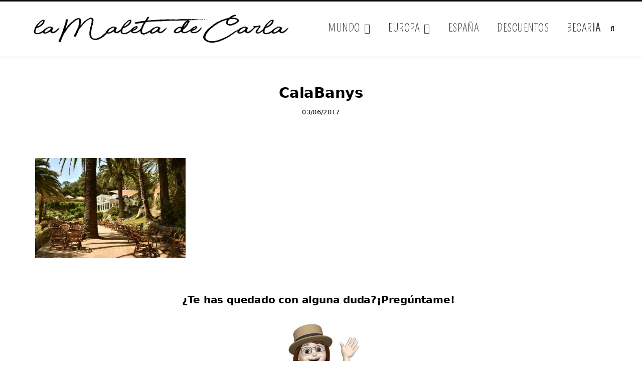

--- FILE ---
content_type: text/html; charset=UTF-8
request_url: https://lamaletadecarla.com/que-hacer-en-lloret-de-mar/calabanys/
body_size: 22501
content:
<!DOCTYPE html><html lang="es"><head><meta charset="UTF-8" /><meta http-equiv="x-ua-compatible" content="ie=edge" /><meta name="viewport" content="width=device-width, initial-scale=1" /><link rel="pingback" href="https://lamaletadecarla.com/xmlrpc.php" /><link rel="profile" href="https://gmpg.org/xfn/11" /><meta name='robots' content='index, follow, max-image-preview:large, max-snippet:-1, max-video-preview:-1' /><title>CalaBanys - La Maleta de Carla</title><link rel="preload" as="font" href="https://lamaletadecarla.com/wp-content/themes/cheerup/css/icons/fonts/ts-icons.woff2?v1.1" type="font/woff2" crossorigin="anonymous" /><link rel="canonical" href="https://lamaletadecarla.com/que-hacer-en-lloret-de-mar/calabanys/" /><meta property="og:locale" content="es_ES" /><meta property="og:type" content="article" /><meta property="og:title" content="CalaBanys - La Maleta de Carla" /><meta property="og:description" content="¿Te has quedado con alguna duda?¡Pregúntame!¡Hola! Soy BeCarIA, la versión virtual de Carla y te quiero ayudar a preparar tu próximo viaje. Con mis respuestas puedes ahorrar tiempo preparando tu viaje, te puedo ofrecer consejos personalizados y ayudarte también a tomar las mejores decisiones a la hora de contratar cualquier servicio.HABLAR CON BECARIA" /><meta property="og:url" content="https://lamaletadecarla.com/que-hacer-en-lloret-de-mar/calabanys/" /><meta property="og:site_name" content="La Maleta de Carla" /><meta property="og:image" content="https://lamaletadecarla.com/que-hacer-en-lloret-de-mar/calabanys" /><meta property="og:image:width" content="800" /><meta property="og:image:height" content="533" /><meta property="og:image:type" content="image/jpeg" /><meta name="twitter:card" content="summary_large_image" /><meta name="twitter:site" content="@lamaletadecarla" /> <script type="application/ld+json" class="yoast-schema-graph">{"@context":"https://schema.org","@graph":[{"@type":"WebPage","@id":"https://lamaletadecarla.com/que-hacer-en-lloret-de-mar/calabanys/","url":"https://lamaletadecarla.com/que-hacer-en-lloret-de-mar/calabanys/","name":"CalaBanys - La Maleta de Carla","isPartOf":{"@id":"https://lamaletadecarla.com/#website"},"primaryImageOfPage":{"@id":"https://lamaletadecarla.com/que-hacer-en-lloret-de-mar/calabanys/#primaryimage"},"image":{"@id":"https://lamaletadecarla.com/que-hacer-en-lloret-de-mar/calabanys/#primaryimage"},"thumbnailUrl":"https://lamaletadecarla.com/wp-content/uploads/2017/06/CalaBanys.jpg","datePublished":"2017-06-03T14:42:33+00:00","breadcrumb":{"@id":"https://lamaletadecarla.com/que-hacer-en-lloret-de-mar/calabanys/#breadcrumb"},"inLanguage":"es","potentialAction":[{"@type":"ReadAction","target":["https://lamaletadecarla.com/que-hacer-en-lloret-de-mar/calabanys/"]}]},{"@type":"ImageObject","inLanguage":"es","@id":"https://lamaletadecarla.com/que-hacer-en-lloret-de-mar/calabanys/#primaryimage","url":"https://lamaletadecarla.com/wp-content/uploads/2017/06/CalaBanys.jpg","contentUrl":"https://lamaletadecarla.com/wp-content/uploads/2017/06/CalaBanys.jpg","width":800,"height":533},{"@type":"BreadcrumbList","@id":"https://lamaletadecarla.com/que-hacer-en-lloret-de-mar/calabanys/#breadcrumb","itemListElement":[{"@type":"ListItem","position":1,"name":"Portada","item":"https://lamaletadecarla.com/"},{"@type":"ListItem","position":2,"name":"Qué hacer en Lloret de Mar","item":"https://lamaletadecarla.com/que-hacer-en-lloret-de-mar/"},{"@type":"ListItem","position":3,"name":"CalaBanys"}]},{"@type":"WebSite","@id":"https://lamaletadecarla.com/#website","url":"https://lamaletadecarla.com/","name":"La Maleta de Carla","description":"Blog de Viajes","publisher":{"@id":"https://lamaletadecarla.com/#/schema/person/d377b60d63a4211d672291c75ce15da6"},"potentialAction":[{"@type":"SearchAction","target":{"@type":"EntryPoint","urlTemplate":"https://lamaletadecarla.com/?s={search_term_string}"},"query-input":{"@type":"PropertyValueSpecification","valueRequired":true,"valueName":"search_term_string"}}],"inLanguage":"es"},{"@type":["Person","Organization"],"@id":"https://lamaletadecarla.com/#/schema/person/d377b60d63a4211d672291c75ce15da6","name":"Carla","image":{"@type":"ImageObject","inLanguage":"es","@id":"https://lamaletadecarla.com/#/schema/person/image/","url":"https://lamaletadecarla.com/wp-content/uploads/2017/06/CalaBanys.jpg","contentUrl":"https://lamaletadecarla.com/wp-content/uploads/2017/06/CalaBanys.jpg","width":800,"height":533,"caption":"Carla"},"logo":{"@id":"https://lamaletadecarla.com/#/schema/person/image/"}}]}</script> <link rel='dns-prefetch' href='//fonts.googleapis.com' /><link rel="alternate" title="oEmbed (JSON)" type="application/json+oembed" href="https://lamaletadecarla.com/wp-json/oembed/1.0/embed?url=https%3A%2F%2Flamaletadecarla.com%2Fque-hacer-en-lloret-de-mar%2Fcalabanys%2F" /><link rel="alternate" title="oEmbed (XML)" type="text/xml+oembed" href="https://lamaletadecarla.com/wp-json/oembed/1.0/embed?url=https%3A%2F%2Flamaletadecarla.com%2Fque-hacer-en-lloret-de-mar%2Fcalabanys%2F&#038;format=xml" /><style id='wp-img-auto-sizes-contain-inline-css' type='text/css'>img:is([sizes=auto i],[sizes^="auto," i]){contain-intrinsic-size:3000px 1500px}
/*# sourceURL=wp-img-auto-sizes-contain-inline-css */</style><link data-optimized="2" rel="stylesheet" href="https://lamaletadecarla.com/wp-content/litespeed/css/ca4da1f3f45ea8ddeffcd359d202813a.css?ver=85699" /><style id='global-styles-inline-css' type='text/css'>:root{--wp--preset--aspect-ratio--square: 1;--wp--preset--aspect-ratio--4-3: 4/3;--wp--preset--aspect-ratio--3-4: 3/4;--wp--preset--aspect-ratio--3-2: 3/2;--wp--preset--aspect-ratio--2-3: 2/3;--wp--preset--aspect-ratio--16-9: 16/9;--wp--preset--aspect-ratio--9-16: 9/16;--wp--preset--color--black: #000000;--wp--preset--color--cyan-bluish-gray: #abb8c3;--wp--preset--color--white: #ffffff;--wp--preset--color--pale-pink: #f78da7;--wp--preset--color--vivid-red: #cf2e2e;--wp--preset--color--luminous-vivid-orange: #ff6900;--wp--preset--color--luminous-vivid-amber: #fcb900;--wp--preset--color--light-green-cyan: #7bdcb5;--wp--preset--color--vivid-green-cyan: #00d084;--wp--preset--color--pale-cyan-blue: #8ed1fc;--wp--preset--color--vivid-cyan-blue: #0693e3;--wp--preset--color--vivid-purple: #9b51e0;--wp--preset--gradient--vivid-cyan-blue-to-vivid-purple: linear-gradient(135deg,rgb(6,147,227) 0%,rgb(155,81,224) 100%);--wp--preset--gradient--light-green-cyan-to-vivid-green-cyan: linear-gradient(135deg,rgb(122,220,180) 0%,rgb(0,208,130) 100%);--wp--preset--gradient--luminous-vivid-amber-to-luminous-vivid-orange: linear-gradient(135deg,rgb(252,185,0) 0%,rgb(255,105,0) 100%);--wp--preset--gradient--luminous-vivid-orange-to-vivid-red: linear-gradient(135deg,rgb(255,105,0) 0%,rgb(207,46,46) 100%);--wp--preset--gradient--very-light-gray-to-cyan-bluish-gray: linear-gradient(135deg,rgb(238,238,238) 0%,rgb(169,184,195) 100%);--wp--preset--gradient--cool-to-warm-spectrum: linear-gradient(135deg,rgb(74,234,220) 0%,rgb(151,120,209) 20%,rgb(207,42,186) 40%,rgb(238,44,130) 60%,rgb(251,105,98) 80%,rgb(254,248,76) 100%);--wp--preset--gradient--blush-light-purple: linear-gradient(135deg,rgb(255,206,236) 0%,rgb(152,150,240) 100%);--wp--preset--gradient--blush-bordeaux: linear-gradient(135deg,rgb(254,205,165) 0%,rgb(254,45,45) 50%,rgb(107,0,62) 100%);--wp--preset--gradient--luminous-dusk: linear-gradient(135deg,rgb(255,203,112) 0%,rgb(199,81,192) 50%,rgb(65,88,208) 100%);--wp--preset--gradient--pale-ocean: linear-gradient(135deg,rgb(255,245,203) 0%,rgb(182,227,212) 50%,rgb(51,167,181) 100%);--wp--preset--gradient--electric-grass: linear-gradient(135deg,rgb(202,248,128) 0%,rgb(113,206,126) 100%);--wp--preset--gradient--midnight: linear-gradient(135deg,rgb(2,3,129) 0%,rgb(40,116,252) 100%);--wp--preset--font-size--small: 13px;--wp--preset--font-size--medium: 20px;--wp--preset--font-size--large: 36px;--wp--preset--font-size--x-large: 42px;--wp--preset--spacing--20: 0.44rem;--wp--preset--spacing--30: 0.67rem;--wp--preset--spacing--40: 1rem;--wp--preset--spacing--50: 1.5rem;--wp--preset--spacing--60: 2.25rem;--wp--preset--spacing--70: 3.38rem;--wp--preset--spacing--80: 5.06rem;--wp--preset--shadow--natural: 6px 6px 9px rgba(0, 0, 0, 0.2);--wp--preset--shadow--deep: 12px 12px 50px rgba(0, 0, 0, 0.4);--wp--preset--shadow--sharp: 6px 6px 0px rgba(0, 0, 0, 0.2);--wp--preset--shadow--outlined: 6px 6px 0px -3px rgb(255, 255, 255), 6px 6px rgb(0, 0, 0);--wp--preset--shadow--crisp: 6px 6px 0px rgb(0, 0, 0);}:where(.is-layout-flex){gap: 0.5em;}:where(.is-layout-grid){gap: 0.5em;}body .is-layout-flex{display: flex;}.is-layout-flex{flex-wrap: wrap;align-items: center;}.is-layout-flex > :is(*, div){margin: 0;}body .is-layout-grid{display: grid;}.is-layout-grid > :is(*, div){margin: 0;}:where(.wp-block-columns.is-layout-flex){gap: 2em;}:where(.wp-block-columns.is-layout-grid){gap: 2em;}:where(.wp-block-post-template.is-layout-flex){gap: 1.25em;}:where(.wp-block-post-template.is-layout-grid){gap: 1.25em;}.has-black-color{color: var(--wp--preset--color--black) !important;}.has-cyan-bluish-gray-color{color: var(--wp--preset--color--cyan-bluish-gray) !important;}.has-white-color{color: var(--wp--preset--color--white) !important;}.has-pale-pink-color{color: var(--wp--preset--color--pale-pink) !important;}.has-vivid-red-color{color: var(--wp--preset--color--vivid-red) !important;}.has-luminous-vivid-orange-color{color: var(--wp--preset--color--luminous-vivid-orange) !important;}.has-luminous-vivid-amber-color{color: var(--wp--preset--color--luminous-vivid-amber) !important;}.has-light-green-cyan-color{color: var(--wp--preset--color--light-green-cyan) !important;}.has-vivid-green-cyan-color{color: var(--wp--preset--color--vivid-green-cyan) !important;}.has-pale-cyan-blue-color{color: var(--wp--preset--color--pale-cyan-blue) !important;}.has-vivid-cyan-blue-color{color: var(--wp--preset--color--vivid-cyan-blue) !important;}.has-vivid-purple-color{color: var(--wp--preset--color--vivid-purple) !important;}.has-black-background-color{background-color: var(--wp--preset--color--black) !important;}.has-cyan-bluish-gray-background-color{background-color: var(--wp--preset--color--cyan-bluish-gray) !important;}.has-white-background-color{background-color: var(--wp--preset--color--white) !important;}.has-pale-pink-background-color{background-color: var(--wp--preset--color--pale-pink) !important;}.has-vivid-red-background-color{background-color: var(--wp--preset--color--vivid-red) !important;}.has-luminous-vivid-orange-background-color{background-color: var(--wp--preset--color--luminous-vivid-orange) !important;}.has-luminous-vivid-amber-background-color{background-color: var(--wp--preset--color--luminous-vivid-amber) !important;}.has-light-green-cyan-background-color{background-color: var(--wp--preset--color--light-green-cyan) !important;}.has-vivid-green-cyan-background-color{background-color: var(--wp--preset--color--vivid-green-cyan) !important;}.has-pale-cyan-blue-background-color{background-color: var(--wp--preset--color--pale-cyan-blue) !important;}.has-vivid-cyan-blue-background-color{background-color: var(--wp--preset--color--vivid-cyan-blue) !important;}.has-vivid-purple-background-color{background-color: var(--wp--preset--color--vivid-purple) !important;}.has-black-border-color{border-color: var(--wp--preset--color--black) !important;}.has-cyan-bluish-gray-border-color{border-color: var(--wp--preset--color--cyan-bluish-gray) !important;}.has-white-border-color{border-color: var(--wp--preset--color--white) !important;}.has-pale-pink-border-color{border-color: var(--wp--preset--color--pale-pink) !important;}.has-vivid-red-border-color{border-color: var(--wp--preset--color--vivid-red) !important;}.has-luminous-vivid-orange-border-color{border-color: var(--wp--preset--color--luminous-vivid-orange) !important;}.has-luminous-vivid-amber-border-color{border-color: var(--wp--preset--color--luminous-vivid-amber) !important;}.has-light-green-cyan-border-color{border-color: var(--wp--preset--color--light-green-cyan) !important;}.has-vivid-green-cyan-border-color{border-color: var(--wp--preset--color--vivid-green-cyan) !important;}.has-pale-cyan-blue-border-color{border-color: var(--wp--preset--color--pale-cyan-blue) !important;}.has-vivid-cyan-blue-border-color{border-color: var(--wp--preset--color--vivid-cyan-blue) !important;}.has-vivid-purple-border-color{border-color: var(--wp--preset--color--vivid-purple) !important;}.has-vivid-cyan-blue-to-vivid-purple-gradient-background{background: var(--wp--preset--gradient--vivid-cyan-blue-to-vivid-purple) !important;}.has-light-green-cyan-to-vivid-green-cyan-gradient-background{background: var(--wp--preset--gradient--light-green-cyan-to-vivid-green-cyan) !important;}.has-luminous-vivid-amber-to-luminous-vivid-orange-gradient-background{background: var(--wp--preset--gradient--luminous-vivid-amber-to-luminous-vivid-orange) !important;}.has-luminous-vivid-orange-to-vivid-red-gradient-background{background: var(--wp--preset--gradient--luminous-vivid-orange-to-vivid-red) !important;}.has-very-light-gray-to-cyan-bluish-gray-gradient-background{background: var(--wp--preset--gradient--very-light-gray-to-cyan-bluish-gray) !important;}.has-cool-to-warm-spectrum-gradient-background{background: var(--wp--preset--gradient--cool-to-warm-spectrum) !important;}.has-blush-light-purple-gradient-background{background: var(--wp--preset--gradient--blush-light-purple) !important;}.has-blush-bordeaux-gradient-background{background: var(--wp--preset--gradient--blush-bordeaux) !important;}.has-luminous-dusk-gradient-background{background: var(--wp--preset--gradient--luminous-dusk) !important;}.has-pale-ocean-gradient-background{background: var(--wp--preset--gradient--pale-ocean) !important;}.has-electric-grass-gradient-background{background: var(--wp--preset--gradient--electric-grass) !important;}.has-midnight-gradient-background{background: var(--wp--preset--gradient--midnight) !important;}.has-small-font-size{font-size: var(--wp--preset--font-size--small) !important;}.has-medium-font-size{font-size: var(--wp--preset--font-size--medium) !important;}.has-large-font-size{font-size: var(--wp--preset--font-size--large) !important;}.has-x-large-font-size{font-size: var(--wp--preset--font-size--x-large) !important;}
/*# sourceURL=global-styles-inline-css */</style><style id='classic-theme-styles-inline-css' type='text/css'>/*! This file is auto-generated */
.wp-block-button__link{color:#fff;background-color:#32373c;border-radius:9999px;box-shadow:none;text-decoration:none;padding:calc(.667em + 2px) calc(1.333em + 2px);font-size:1.125em}.wp-block-file__button{background:#32373c;color:#fff;text-decoration:none}
/*# sourceURL=/wp-includes/css/classic-themes.min.css */</style><style id='cheerup-skin-inline-css' type='text/css'>:root { --main-color: #0000ff;
--main-color-rgb: 0,0,255;
--text-color: #000000;
--text-font: "Roboto", system-ui, -apple-system, "Segoe UI", Arial, sans-serif;
--body-font: "Roboto", system-ui, -apple-system, "Segoe UI", Arial, sans-serif;
--ui-font: "Roboto", system-ui, -apple-system, "Segoe UI", Arial, sans-serif;
--title-font: "Roboto", system-ui, -apple-system, "Segoe UI", Arial, sans-serif;
--h-font: "Roboto", system-ui, -apple-system, "Segoe UI", Arial, sans-serif;
--alt-font: "Roboto", system-ui, -apple-system, "Segoe UI", Arial, sans-serif;
--alt-font2: "Roboto", system-ui, -apple-system, "Segoe UI", Arial, sans-serif;
--nav-color: #000000;
--nav-hover-color: #117bf4;
--nav-blip-hover-color: #117bf4;
--nav-active-color: #117bf4;
--large-post-title: 34px;
--grid-post-title: 28px; }
body { color: #000000; }
.sidebar .widget-title { background-color: #117bf4; color: #ffffff; }
.sidebar .widget-title .title { font-family: "Pompiere", system-ui, -apple-system, "Segoe UI", Arial, sans-serif; font-size: 18px; font-weight: 700; }
.sidebar .widget { margin-bottom: 20px; }
.main-head .search-submit, .main-head .search-link .tsi { color: #000000 !important; }
.navigation.inline .menu > li > a { font-family: "Karla", system-ui, -apple-system, "Segoe UI", Arial, sans-serif; font-size: 22px; font-weight: 600; }
.navigation.inline .menu > li li a { font-family: "Karla", system-ui, -apple-system, "Segoe UI", Arial, sans-serif; font-size: 18px; font-weight: 600; }
.navigation { --nav-drop-color: #000000; --nav-drop-active-color: #117bf4; }
.main-footer .upper-footer { background-color: #ffffff; border-top: none; }
.main-footer .lower-footer { background-color: #ffffff; border-top: none; }
.entry-content { font-size: 18px; font-weight: 400; }
.post-content h1 { font-size: 30px; }
.post-content h2 { font-size: 27px; }
.post-content h3 { font-size: 25px; }
.post-content h4 { font-size: 22px; }
.post-content h5 { font-size: 20px; }
.post-content h6 { font-size: 18px; }
.post-excerpt { font-size: 18px; font-weight: 400; }
.large-post-c { --large-post-title: 34px; }
.large-post .post-title-alt { font-weight: 600; }
.list-post { --list-post-title: 28px; }
@media (min-width: 940px) and (max-width: 1200px) { .navigation.inline .menu > li > a { font-size: calc(10px + (22px - 10px) * .7); } }


/*# sourceURL=cheerup-skin-inline-css */</style> <script type="text/javascript" src="https://lamaletadecarla.com/wp-includes/js/jquery/jquery.min.js?ver=3.7.1" id="jquery-core-js"></script> <script></script><style id="cky-style-inline">[data-cky-tag]{visibility:hidden;}</style> <script type="litespeed/javascript" data-src="https://www.googletagmanager.com/gtag/js?id=G-TRZMGRK5Y3"></script> <script type="litespeed/javascript">window.dataLayer=window.dataLayer||[];function gtag(){dataLayer.push(arguments)}
gtag('js',new Date());gtag('config','G-TRZMGRK5Y3')</script> <link rel="dns-prefetch" href="//fonts.googleapis.com" /><link rel="preconnect" href="https://fonts.googleapis.com" /><link href="https://fonts.googleapis.com/css?family=Pompiere&display=swap" rel=stylesheet media="print" onload="this.media='all'"><style type="text/css">.recentcomments a{display:inline !important;padding:0 !important;margin:0 !important;}</style><link rel="icon" href="https://lamaletadecarla.com/wp-content/uploads/2019/10/cropped-logo-lamaletadecarla-cuadrado-512-white-32x32.png" sizes="32x32" /><link rel="icon" href="https://lamaletadecarla.com/wp-content/uploads/2019/10/cropped-logo-lamaletadecarla-cuadrado-512-white-192x192.png" sizes="192x192" /><link rel="apple-touch-icon" href="https://lamaletadecarla.com/wp-content/uploads/2019/10/cropped-logo-lamaletadecarla-cuadrado-512-white-180x180.png" /><meta name="msapplication-TileImage" content="https://lamaletadecarla.com/wp-content/uploads/2019/10/cropped-logo-lamaletadecarla-cuadrado-512-white-270x270.png" /><style type="text/css" id="wp-custom-css">/*Guias personalizadas*/
.home-main-description-column h1 {
  color: black;
}

/** Header */
.main-head .title .logo-image {
	max-width: 100%;
}

img.logo-image {
    aspect-ratio: attr(width) / attr(height);
}

.aligncenter{
    margin: 20px auto;
}

/** Footer */
.lower-footer .copyright {
    color: black;
    font-size: 16px;
    float: right;
}

.main-footer.alt .lower-footer > .wrap {
    padding: 10px 0;
}

/*BOTON GUIAS*/
@media (max-width: 767px) {
.guide-button-content-container {
  max-width: 75%;
}
}
@media (min-width: 768px) {
.guide-button-content-container {
  max-width: 35%;
}
}

.guide-button-content-container {
  text-align: center;
  border-radius: 30px;
  background-color: #f9f9f9;
  border: 2px solid grey;
  padding: 10px 15px;
  margin-left: auto;
  margin-right: auto;
}

.guide-button-content-container:hover {
  background-color: lightgrey;
}

.guide-button-content-container a {
  font-size: 22px; 
  position: relative; 
  display: inline-block; 
}

/** General */
.main {
    margin-top: 25px;
}

@media (min-width: 941px){
div.main.wrap {
padding: 0 50px;
}
}

/** Post index */
/* Tamaño categoria-fecha */
.post-meta{
    font-size: 13px;
}

/* Quitar rayita debajo título */
.post-title-alt::after {
    border-bottom: 1px;
}

/* Leer más */
.post-content .read-more a span {
    background: blue;
    padding: 10px 10px;
}

.post-content .read-more a {
    color: #ffffff !important;
    font-size: 16px;
}

.post-content .read-more a::before{
    border-bottom: 1px;
}

.grid-post-b .read-more-btn {
    color: #ffffff !important;
    background-color: blue;
    font-size: 16px;
}

.grid-post-b .read-more-btn:hover {
background-color: blue;
border-color: blue;
    text-decoration: none;
}

/** Posts */
div.post-content {
	margin-top: 2em;
}
/* Título en post */
.the-post .post-header .post-title {
    font-size: 34px;
}

/* Fotos posts */
table {
    margin-top: 40px;
    margin-bottom: 40px;
}

/* Leyenda fotos post */
td {
    font-size: 14px;
    border: 0px;
    padding: 0px 15px;
}

/* Color fondo fotos post */
tr:nth-child(2n+1) td {
    background: #ffffff;
}

/* Embedded tweet in post */
.twitter-tweet{
    margin-right: auto;
    margin-left: auto;
}

/* Margen imagen */
img {
    padding: 10px 0px;
}

/* Margen fin-de-post - footer */
.the-post-foot {
    margin-top: 30px;
}

/* Divs dentro de post-content*/
.post-content > div {
    margin-bottom: 20px;
}

/** Category */
.archive-head{
    padding: 20px 0px 30px 0px;
    background-color: white;
}

.archive-head .title {
    color: black;
    font-size: 26px;
}

.archive-head span.sub-title {
    color: red;
    font-size: 16px;
    margin-bottom: 20px;
}

/* Borde mensaje oscuro */
textarea{
    border: 1px solid #5e5e5e;
}

.form-box-customized{
    margin-top: 20px; 
    max-width: 550px;
    margin-left: auto;
    margin-right: auto;
}

.form-name-customized{
    max-width: 240px; 
    float: left; 
    margin-left: 20px;
}

.form-email-customized{
    max-width: 240px; 
    float: right; 
    margin-right: 20px;
}

@media (max-width: 767px) {
.form-box-customized{
    max-width: 400px;
}

.form-name-customized{
    text-align: center;
    float: none;
    margin-left: auto;
    margin-right: auto;
}

.form-email-customized{
    text-align: center;
    float: none;
    margin-left: auto;
    margin-right: auto;
}
}

.wp-post-image:hover, .gallery-slider img:hover,
.post-content img:hover {
  opacity: 1;
}

.post-box-info {
    border: solid 2px grey;
    padding: 0px 25px;
    background-color: #f2f2f2;
    text-align: justify;
	  padding-bottom: 35px;
}

.post-box-info h3 {
    text-align: center;
    text-decoration: underline;
}

.post-box-info ul {
  list-style-type: none;
  margin: 0;
  padding: 0;
}

/*Roma pass*/
body .TW-title {
    font-size: 14px !important;
    text-align: center !important;
}

body .TW-widget.TW-horizontal .TW-sticker .TW-sticker-text {
	font-size: 16px !important;
}

body .TW-widget.TW-horizontal .TW-title-sticker-wrapper {
	height: 60px !important;
}

body .TW-widget.TW-horizontal .TW-sticker {
    top: 200px !important;
}

div.TW-Order {
    text-align: center !important;
    margin-top: 30px !important;
}

.TW-widget .TW-sticker .sticker-background {
	height: 36px !important;
}

/*after skin change to magazine*/
/**index post**/
.sidebar .widget-subscribe:before {
    border: none;
    box-shadow: none;
}

.large-post-b .read-more a {
    border: none;
    background: white;
}

.large-post-b .read-more a:hover {
    border: none;
    background: white;
}

/**single post**/
/*new header*/
@media (min-width: 941px) {
div.top-bar {
    display: none;
}
}

/**new footer**/
.main-footer.alt .upper-footer{
    padding-bottom: 20px;
    padding-top: 40px;
}

ul.widgets.ts-row.cf {
    padding: 0 10px;
    margin-bottom: 10px;
}

ul.widgets.ts-row.cf > li {
    padding: 0 20px;
}

@media (max-width: 940px) {
ul.widgets.ts-row.cf > li {
    margin-top: 40px
}
}

ul.widgets.ts-row.cf li h4 {
    text-align: center;
    margin-bottom: 20px;
    font-size: 1.3em;
    border-top: 1px solid grey;
    border-bottom: 1px solid grey;
    padding-top: 13px;
}

.upper-footer .widget {
    margin-bottom: 10px;
}

div#footer-socialmedia {
    text-align: center;
}

div#footer-socialmedia p {
    text-align: center;
    margin-bottom: 15px;
}

div#footer-socialmedia a {
    padding-right: 12px;
}

div#footer-pages-section {
    text-align: center;
    margin-top: -20px;
}
div#footer-pages-section a {
    font-size: 16px;
    color: black;
    font-family: inherit;

}

div#footer-pages-section li {
    list-style-type: none;
    margin-left: -30px;
}

div#footer-pages-section a:hover {
    text-decoration: underline;
}

div#footer-copyright p { 
    text-align: right;
    margin-bottom: 0px;
    margin-top: 30px;
}

/*home*/
div#\#home-barra-buscar.vc_wp_search.wpb_content_element {
    text-align: center;
}

input.search-field {
    color: black;
    font-size: 20px;
}

.post-content a {
    color: #0226a8 !important;
	  text-decoration: underline;
}

/*barrita que lista debajo*/
nav.main-pagination div.inner {
    font-size: 16px;
}

.related-posts div.content h3 {
    font-size: 20px;
    text-align: center;
}   

div.tag-share div.post-tags a {
    border-color: black;
    font-size: 14px;
}

.wp-caption-text {
    color: black;
    font-size: 18px;
}

textarea#comment {
    color: black;
    font-size: 16px;
}

p.logged-in-as {
    color: black;
    font-size: 16px
}

#comment-submit {
    background-color: black;
    font-size: 16px
}

#comment-submit:hover {
    color: white;
}

.comment-form .inline-field {
    color: black;
}

.comment-form .inline-field input {
  border-color: black;
}

/** HOME main slider */
@media (min-width: 768px) {
.home-main-description-row h4{
    padding-left: 150px;
    padding-right: 150px;
}

.home-main-description-row h1 {
    font-size: 60px !important;
    font-family: Pompiere;
}

.home-main-description-row h4 {
    font-size: 22px !important;
    font-weight: lighter;
} 

#home-main-blank-space {
    display: none;
}

.home-main-description-row
 button {
    font-size: 24px;
    font-weight: lighter;
}

}

@media (max-width: 767px) {
#home-main-separator-2 {
    display: none;
}

.home-main-description-row h1 {
    font-size: 42px !important;
    font-family: Pompiere;
}

.home-main-description-row h4 {
    font-size: 20px !important;
    font-weight: lighter;
}

.home-main-description-row
 button {
    font-size: 22px;
    font-weight: lighter;
}
}

#home-main-description p{
    font-size: 64px;
}

.home-main-description-row {
    height: 90vh;
}

.home-guias-imagen .vc_figure-caption 
{
    font-size: 1.5em;
    top: 110px;
    background-color: black;
    padding-left: 10px;
    padding-right: 10px;
    color: white;
    position: absolute;
}

#home-ultimos-posts div.vc_col-sm-12.vc_gitem-col.vc_gitem-col-align- {
    background-color: white;
}

#home-ultimos-posts h4 {
    font-size: 1.7em;
    text-transform: uppercase;
    text-align: center !important;
    line-height: 1.4;
}

#home-ultimos-posts .vc_btn3-container {
    text-align: center;
    font-weight: 700;
    display: none;
}

#home-ultimos-posts .vc_btn3-container a {
    font-size: 18px;
    background-color: #08c;
    border-radius: 0px;
    text-decoration: none;
}

#home-ultimos-posts p {
    color: black;
    font-size: 18px;
    display: none;
}

/*Dichoso padding de las columnas ancho completo*/
.columna-full-width {
    padding-left: 0px !important;
    padding-right: 0px !important;
}

/*Espacio footer*/
div.main.wrap {
    margin-bottom: 20px;
}

/*Letra títulos footer*/
h5.widget-title {
    font-family: Pompiere !important;
    font-size: 22px !important;
	text-align: center;
    font-weight: 600 !important;
		border-top: solid #ebebeb 1px;
	padding-top: 13px;
	margin-bottom: 0px !important;
}

ul#menu-navigation-bar li.menu-item a {
  font-family: Pompiere !important;
  font-size: 22px !important;
  font-weight: 400;
}

ul#menu-navigation-bar-1 li.menu-item a {
    font-family: Pompiere !important;
    font-size: 22px !important;
    font-weight: 400;
}

div#pum_popup_title_5648.pum-title.popmake-title, div#pum_popup_title_5615.pum-title.popmake-title {
    font-family: Pompiere !important;
    text-transform: uppercase;
    margin-bottom: 15px;
}

div#home-fila-instagram div.wpb_single_image {
    margin-bottom: 0px;
}

ul#menu-navigation-bar ul.sub-menu li.menu-item a {
    padding: 2px 5px 2px 5px;
}

#home-soy-carla-llamas-row {
  display: none;
}

.home-carla-adrian-blog {
  margin-top: 0px;
}

.home-presentacion-imagen {
  padding-right: 0px;
  padding-left: 0px;
}

.home-presentacion-imagen img{
  padding: 0px;
}

@media (min-width: 768px) {

.home-presentacion-texto h3 {
  padding-left: 10%;
  padding-right: 10%;
  padding-top: 7%;
}

.home-row-full-width {
  padding-left: 100px;
  padding-right: 100px;
}
}

.go-default-button a.vc_btn3 {
  background-color: blue !important;
  font-weight: 700;
  letter-spacing: 1px;
}

@media (max-width: 767px) {
.hide-on-desktop {
  display: block !important;
}

.hide-on-mobile {
  display: none !important;
}
}

@media (min-width: 768px) {
.hide-on-desktop {
  display: none !important;
}

.hide-on-mobile {
  display: block !important;
}
}

/*tablas presupuesto egipto*/
div.tabla-presupuesto-egipto table {
  width: 80%;
}

div.tabla-presupuesto-egipto th {
    border-collapse: collapse;
    text-align: left;
    font-size: 100%;
}

div.tabla-presupuesto-egipto td {
    border-collapse: collapse;
    text-align: left;
    font-size: 100%;
}

/*tablas presupuesto japon*/
div.presupuesto-japon-tabla-mochilero {
	width: 80%;
	margin-left: auto;
	margin-right: auto;
}

div.presupuesto-japon-tabla-mochilero table,  th, td{
    border-collapse: collapse;
  	text-align: center;
	  font-size: 100%
}

div.presupuesto-japon-tabla-vacaciones {
	width: 80%;
	margin-left: auto;
	margin-right: auto;
}

div.presupuesto-japon-tabla-vacaciones table,  th, td{
    border-collapse: collapse;
  	text-align: center;
	  font-size: 100%
}

.post-content-index {
    width: 100%;
    border: solid 1px #f6b886;
    border-radius: 10px;
    padding: 10px;
    display: table;
}

.post-content-index li{
    line-height: 1;
}

.ul-secondary > li {
    list-style-type: square;
}

.post-content-index p {
    margin-top: 5px;
    margin-bottom: 10px;
    text-decoration: underline;
}

.post-content-index ul{
    line-height: 1;
    margin-top: 10px;
    margin-bottom: 10px;
}

.post-content-index a {
    text-decoration: none;
    color: darkorange;
}

header.post-header div.featured {
    display: none;
}

div.post-content p {
}

/*form*/
input.form-email-field {
  background: white !important;
}

textarea.form-message-field {
  background: white !important;
  border: 1px solid #e5e5e5 !important;
}

input.form-send-button {
  background: blue !important;
  font-weight: 300;
}

input.form-send-button:hover {
  color: white !important;
}

label#nf-label-field-13, label#nf-label-field-11, label#nf-label-field-12 {
  font-weight: 400;
}

div.nf-response-msg {
  padding: 5px;
}

div.nf-response-msg p {
  font-weight: 600;
  text-align: center;
}

input#nf-field-hp-3 {
  border: 0 !important;
}

div.highlighted-blue-frame {
  background-color: #ffffff; 
  border: 3px dashed blue; 
  padding-right: 15px;
  padding-left: 15px;
  padding-top: 10px;
  font-size: 18px;
}

/*nf css*/
input#nf-field-hp-4 {
    display: none;
}

div.nf-form-fields-required {
display: none;
}

input#nf-field-24 {
margin-top: 15px;
}

ul#menu-navigation-bar li a{
  font-family: Pompiere;
  text-transform: uppercase;
}

@media (min-width: 768px) {
.home-main-banner-row {
    height: 30vh;
}

.home-main-banner-row h1 {
    font-size: 60px !important;
    font-family: Pompiere;
}
}

@media (max-width: 767px) {
.home-main-banner-row {
    height: 50vh;
}
.home-main-banner-row h1 {
    font-size: 42px !important;
    font-family: Pompiere;
}
}

div.home-row-full-width div.block-head-b {
  display: none;
}

div.home-list-post-plastic div.block-head-b {
  display: none;
}

div.home-list-post-plastic a.read-more-btn {
  display: none;
}

div.home-row-full-width a.read-more-btn {
  display: none;
}

span.home-banner-title {
  color: white;
  background-color: blue;
  padding: 5px;
  padding-left: 10px;
  padding-right: 10px;
  border-radius: 5px;
  opacity: 0.9;
}

.hide-always {
  display: none !important;
}

@media (max-width: 767px) {
.home-column-text-description {
  padding-left: 30px !important;
  padding-right: 30px !important;
}
}

@media (min-width: 768px) {
.home-column-text-description {
  padding-top: 20px !important;
  padding-left: 100px !important;
}

.home-column-text-description h3 {
  padding-bottom: 20px !important;
  margin-left: 80px;
  margin-top: 0px;
}

.home-column-text-description  #home-button-me-interesa {
  margin-left: 80px;
}
}

/*ninja-forms*/
div.nf-response-msg p {
  font-size: 1.8em;
}

/*home video*/
#home-main-video-full h2 {
  color: white;
  text-align: center;
}

#home-main-video-column .vc_column-inner .wpb_wrapper .wpb_text_column .wpb_wrapper {
  text-align: center;
}

#home-main-video-column .vc_column-inner .wpb_wrapper .wpb_text_column .wpb_wrapper h2 {
    display: inline-block;
}

@media (min-width: 768px) {
#home-main-video-full h2 {
  max-width: 400px;
}
#home-main-video-column .vc_column-inner .wpb_wrapper .wpb_text_column .wpb_wrapper h2 {
    margin-left: 70px;
    margin-right: 70px;
}
}

@media (max-width: 767px) {
#home-main-video-column .vc_column-inner .wpb_wrapper .wpb_text_column .wpb_wrapper h2 {
    margin-left: 15px;
    margin-right: 15px;
    font-size: 1.2em;
}
}

@media (min-width: 768px) {
.home-section-titles-pompi {
    font-size: 4em;
}
}

@media (max-width: 767px) {
.home-section-titles-pompi {
    font-size: 2.5em;
}
}

div.button-hotel-reservation {
    background-color: blue;
    padding: 15px;
    max-width: 300px;
    text-align: center;
    margin: 10px;
}

div.button-hotel-reservation a {
    color: white !important;
    font-size: 1em;
}

nf-field > div {
    margin-top: 30px;
}

div.woocommerce-message {
	display: none;
}

.makeit-underline {
	text-decoration: underline;
}

.makeit-kursive {
	font-style: italic;
}

/*cuadritos azules posts*/
div.cuadro-destacado-post {
	background-color: #ffffff;
	border: 2px solid #0226a8;
	padding: 7px;
}

div.cuadro-destacado-post ul {
	list-style-type: none;
}

/* Botones footer contacto y bolas */
.popmake-home-main-subscription, .popmake-footer-contact-popup {
	color: black; 
  padding: 0px 10px; 
  font-size: 16px; 
  width: 95%;
  background-color: white;
}

.popmake-footer-contact-popup p, .popmake-footer-contact-popup p img, .popmake-home-main-subscription p, .popmake-home-main-subscription p img {
  vertical-align: middle;
}

div.cuadrito-rayas-azules {
	background-color: #ffffff;
	border: 2px dashed blue;
	padding: 10px;
}

div.cuadrito-rayas-azules ul {
	list-style-type: none;
}

a.button {
	color: white;
}

div.wc-proceed-to-checkout a {
	color: white !important;
}

td.download-file a {
	color: white !important;
}

p.return-to-shop a {
	color: white !important;
}

a.wp-block-button__link {
	color: white !important;
}

.wp-block-button__link:not(._):hover {
	color: white !important;
	background-color: blue !important;
	border-color: blue !important;
}

div.product-thumb a {
	color: white !important;
}

div#ez-toc-container li {
	margin-top: 0.5em;
}

.post-date {
	color: black;
}

.wp-element-caption {
	color: black;
}

#boton-descuento-iati a {
	background-color: #f07218;
}

#boton-descuento-holafly a {
	background-color: #ae1831;
}

#boton-descuento-grover a {
	background-color: #f90042;
}

#boton-descuento-civitatis a {
	background-color: #d81a4a;
}

div.comment-meta a {
	color: black !important;
}

div.comment-text a {
	text-decoration: underline;
	font-weight: 600;
}

h4.post-title {
	text-align: center;
}

h4.post-title a.post-link {
	text-decoration: underline;
	font-size: 1.3em;
	text-transform: uppercase;
}

.post-excerpt {
	display: none;
}

.tsi-bars {
	font-size: 1.8em;
	padding: 5px;
}

ul.social-icons {
	display: none !important;
}</style><noscript><style>.wpb_animate_when_almost_visible { opacity: 1; }</style></noscript></head><body data-rsssl=1 class="attachment wp-singular attachment-template-default single single-attachment postid-4465 attachmentid-4465 attachment-jpeg wp-theme-cheerup no-sidebar skin-magazine has-lb has-lb-s wpb-js-composer js-comp-ver-8.6.1 vc_responsive"><div class="main-wrap"><header id="main-head" class="main-head head-nav-below simple simple-boxed has-search-overlay"><div class="inner inner-head ts-contain" data-sticky-bar=""><div class="wrap"><div class="left-contain">
<span class="mobile-nav"><i class="tsi tsi-bars"></i></span><div class="title">
<a href="https://lamaletadecarla.com/" title="La Maleta de Carla" rel="home">
<img data-lazyloaded="1" src="[data-uri]" data-src="https://lamaletadecarla.com/wp-content/uploads/2017/12/Logo_lamaletadecarla_retina_660x140.png" class="logo-image" alt="La Maleta de Carla" width="660" height="140" /><noscript><img src="https://lamaletadecarla.com/wp-content/uploads/2017/12/Logo_lamaletadecarla_retina_660x140.png" class="logo-image" alt="La Maleta de Carla" width="660" height="140" /></noscript>
</a></div></div><div class="navigation-wrap inline"><nav class="navigation navigation-main inline simple light" data-sticky-bar=""><div class="menu-navigation-bar-container"><ul id="menu-navigation-bar" class="menu"><li id="menu-item-15096" class="menu-item menu-item-type-custom menu-item-object-custom menu-item-has-children menu-item-15096"><a href="#">Mundo</a><ul class="sub-menu"><li id="menu-item-11794" class="menu-item menu-item-type-custom menu-item-object-custom menu-item-has-children menu-item-11794"><a href="#">América</a><ul class="sub-menu"><li id="menu-item-13642" class="menu-item menu-item-type-taxonomy menu-item-object-category menu-cat-547 menu-item-13642"><a href="https://lamaletadecarla.com/categoria/america/mexico/">México</a></li><li id="menu-item-3348" class="menu-item menu-item-type-taxonomy menu-item-object-category menu-item-has-children menu-cat-237 menu-item-3348"><a href="https://lamaletadecarla.com/categoria/america/estados-unidos/">Estados Unidos</a><ul class="sub-menu"><li id="menu-item-9910" class="menu-item menu-item-type-post_type menu-item-object-page menu-item-9910"><a href="https://lamaletadecarla.com/guia-completa-para-viajar-a-california/">Guía completa para viajar a California</a></li><li id="menu-item-14680" class="menu-item menu-item-type-post_type menu-item-object-page menu-item-14680"><a href="https://lamaletadecarla.com/guia-completa-para-viajar-a-nueva-york/">Guía completa para viajar a Nueva York</a></li><li id="menu-item-3349" class="menu-item menu-item-type-taxonomy menu-item-object-category menu-cat-305 menu-item-3349"><a href="https://lamaletadecarla.com/categoria/america/estados-unidos/florida/">Florida</a></li><li id="menu-item-9612" class="menu-item menu-item-type-taxonomy menu-item-object-category menu-cat-430 menu-item-9612"><a href="https://lamaletadecarla.com/categoria/america/estados-unidos/los-angeles-estados-unidos/">Los Ángeles</a></li><li id="menu-item-9613" class="menu-item menu-item-type-taxonomy menu-item-object-category menu-cat-427 menu-item-9613"><a href="https://lamaletadecarla.com/categoria/america/estados-unidos/san-francisco/">San Francisco</a></li></ul></li><li id="menu-item-3347" class="menu-item menu-item-type-taxonomy menu-item-object-category menu-item-has-children menu-cat-282 menu-item-3347"><a href="https://lamaletadecarla.com/categoria/america/cuba/">Cuba</a><ul class="sub-menu"><li id="menu-item-8023" class="menu-item menu-item-type-post_type menu-item-object-page menu-item-8023"><a href="https://lamaletadecarla.com/guia-completa-para-viajar-a-cuba/">Guía Completa de Viaje</a></li></ul></li><li id="menu-item-3351" class="menu-item menu-item-type-taxonomy menu-item-object-category menu-cat-238 menu-item-3351"><a href="https://lamaletadecarla.com/categoria/america/panama/">Panamá</a></li></ul></li><li id="menu-item-11793" class="menu-item menu-item-type-custom menu-item-object-custom menu-item-has-children menu-item-11793"><a href="#">Asia</a><ul class="sub-menu"><li id="menu-item-14000" class="menu-item menu-item-type-taxonomy menu-item-object-category menu-item-has-children menu-cat-563 menu-item-14000"><a href="https://lamaletadecarla.com/categoria/asia/jordania/">Jordania</a><ul class="sub-menu"><li id="menu-item-14184" class="menu-item menu-item-type-post_type menu-item-object-page menu-item-14184"><a href="https://lamaletadecarla.com/guia-completa-para-viajar-a-jordania/">Guía completa para viajar a Jordania</a></li></ul></li><li id="menu-item-15676" class="menu-item menu-item-type-taxonomy menu-item-object-category menu-item-has-children menu-cat-604 menu-item-15676"><a href="https://lamaletadecarla.com/categoria/asia/camboya/">Camboya</a><ul class="sub-menu"><li id="menu-item-15677" class="menu-item menu-item-type-post_type menu-item-object-page menu-item-15677"><a href="https://lamaletadecarla.com/guia-completa-para-viajar-a-camboya/">Guía completa para viajar a Camboya</a></li></ul></li><li id="menu-item-16074" class="menu-item menu-item-type-taxonomy menu-item-object-category menu-item-has-children menu-cat-612 menu-item-16074"><a href="https://lamaletadecarla.com/categoria/asia/corea-del-sur/">Corea del Sur</a><ul class="sub-menu"><li id="menu-item-16075" class="menu-item menu-item-type-post_type menu-item-object-page menu-item-16075"><a href="https://lamaletadecarla.com/guia-completa-para-viajar-a-corea-del-sur/">Guía completa para viajar a Corea del Sur</a></li></ul></li><li id="menu-item-3396" class="menu-item menu-item-type-taxonomy menu-item-object-category menu-item-has-children menu-cat-241 menu-item-3396"><a href="https://lamaletadecarla.com/categoria/asia/tailandia/">Tailandia</a><ul class="sub-menu"><li id="menu-item-10773" class="menu-item menu-item-type-post_type menu-item-object-page menu-item-10773"><a href="https://lamaletadecarla.com/guia-completa-para-viajar-a-tailandia/">Guía completa para viajar a Tailandia</a></li></ul></li><li id="menu-item-5983" class="menu-item menu-item-type-taxonomy menu-item-object-category menu-item-has-children menu-cat-366 menu-item-5983"><a href="https://lamaletadecarla.com/categoria/asia/indonesia/">Indonesia</a><ul class="sub-menu"><li id="menu-item-7972" class="menu-item menu-item-type-post_type menu-item-object-page menu-item-7972"><a href="https://lamaletadecarla.com/guia-completa-para-viajar-a-indonesia/">Guía Completa de Viaje</a></li></ul></li><li id="menu-item-7621" class="menu-item menu-item-type-taxonomy menu-item-object-category menu-item-has-children menu-cat-386 menu-item-7621"><a href="https://lamaletadecarla.com/categoria/asia/filipinas/">Filipinas</a><ul class="sub-menu"><li id="menu-item-8820" class="menu-item menu-item-type-post_type menu-item-object-page menu-item-8820"><a href="https://lamaletadecarla.com/guia-completa-para-viajar-a-filipinas/">Guía Completa de Viaje</a></li></ul></li><li id="menu-item-15442" class="menu-item menu-item-type-taxonomy menu-item-object-category menu-cat-592 menu-item-15442"><a href="https://lamaletadecarla.com/categoria/asia/maldivas/">Maldivas</a></li><li id="menu-item-6712" class="menu-item menu-item-type-taxonomy menu-item-object-category menu-item-has-children menu-cat-382 menu-item-6712"><a href="https://lamaletadecarla.com/categoria/asia/japon/">Japón</a><ul class="sub-menu"><li id="menu-item-10710" class="menu-item menu-item-type-post_type menu-item-object-page menu-item-10710"><a href="https://lamaletadecarla.com/guia-completa-para-viajar-a-japon/">Guía completa para viajar a Japón</a></li></ul></li><li id="menu-item-3353" class="menu-item menu-item-type-taxonomy menu-item-object-category menu-cat-240 menu-item-3353"><a href="https://lamaletadecarla.com/categoria/asia/dubai/">Dubai</a></li><li id="menu-item-5984" class="menu-item menu-item-type-taxonomy menu-item-object-category menu-cat-362 menu-item-5984"><a href="https://lamaletadecarla.com/categoria/asia/malasia/">Malasia</a></li><li id="menu-item-3395" class="menu-item menu-item-type-taxonomy menu-item-object-category menu-cat-225 menu-item-3395"><a href="https://lamaletadecarla.com/categoria/asia/sri-lanka/">Sri Lanka</a></li></ul></li><li id="menu-item-11792" class="menu-item menu-item-type-custom menu-item-object-custom menu-item-has-children menu-item-11792"><a href="#">África</a><ul class="sub-menu"><li id="menu-item-3343" class="menu-item menu-item-type-taxonomy menu-item-object-category menu-cat-233 menu-item-3343"><a href="https://lamaletadecarla.com/categoria/africa/marruecos/">Marruecos</a></li><li id="menu-item-9392" class="menu-item menu-item-type-taxonomy menu-item-object-category menu-item-has-children menu-cat-434 menu-item-9392"><a href="https://lamaletadecarla.com/categoria/africa/egipto/">Egipto</a><ul class="sub-menu"><li id="menu-item-9475" class="menu-item menu-item-type-custom menu-item-object-custom menu-item-9475"><a href="https://lamaletadecarla.com/guia-completa-para-viajar-a-egipto/">Guía completa de viaje</a></li></ul></li><li id="menu-item-10711" class="menu-item menu-item-type-taxonomy menu-item-object-category menu-cat-437 menu-item-10711"><a href="https://lamaletadecarla.com/categoria/africa/uganda/">Uganda</a></li><li id="menu-item-3342" class="menu-item menu-item-type-taxonomy menu-item-object-category menu-cat-234 menu-item-3342"><a href="https://lamaletadecarla.com/categoria/africa/madagascar/">Madagascar</a></li></ul></li></ul></li><li id="menu-item-11795" class="menu-item menu-item-type-custom menu-item-object-custom menu-item-has-children menu-item-11795"><a href="#">Europa</a><ul class="sub-menu"><li id="menu-item-3378" class="menu-item menu-item-type-taxonomy menu-item-object-category menu-item-has-children menu-cat-247 menu-item-3378"><a href="https://lamaletadecarla.com/categoria/europa/italia/">Italia</a><ul class="sub-menu"><li id="menu-item-10533" class="menu-item menu-item-type-post_type menu-item-object-page menu-item-10533"><a href="https://lamaletadecarla.com/guia-completa-para-viajar-a-florencia/">Guía completa para viajar a Florencia</a></li><li id="menu-item-8428" class="menu-item menu-item-type-post_type menu-item-object-page menu-item-8428"><a href="https://lamaletadecarla.com/guia-completa-para-viajar-a-roma/">Roma: Guía Completa de Viaje</a></li><li id="menu-item-16314" class="menu-item menu-item-type-taxonomy menu-item-object-category menu-cat-623 menu-item-16314"><a href="https://lamaletadecarla.com/categoria/europa/italia/napoles/">Nápoles</a></li></ul></li><li id="menu-item-3374" class="menu-item menu-item-type-taxonomy menu-item-object-category menu-item-has-children menu-cat-245 menu-item-3374"><a href="https://lamaletadecarla.com/categoria/europa/francia/">Francia</a><ul class="sub-menu"><li id="menu-item-15441" class="menu-item menu-item-type-taxonomy menu-item-object-category menu-cat-593 menu-item-15441"><a href="https://lamaletadecarla.com/categoria/europa/francia/alsacia/">Alsacia</a></li><li id="menu-item-3375" class="menu-item menu-item-type-taxonomy menu-item-object-category menu-cat-318 menu-item-3375"><a href="https://lamaletadecarla.com/categoria/europa/francia/paris/">París</a></li></ul></li><li id="menu-item-3383" class="menu-item menu-item-type-taxonomy menu-item-object-category menu-item-has-children menu-cat-250 menu-item-3383"><a href="https://lamaletadecarla.com/categoria/europa/reino-unido/">Reino Unido</a><ul class="sub-menu"><li id="menu-item-3381" class="menu-item menu-item-type-taxonomy menu-item-object-category menu-cat-327 menu-item-3381"><a href="https://lamaletadecarla.com/categoria/europa/reino-unido/londres/">Londres</a></li></ul></li><li id="menu-item-3356" class="menu-item menu-item-type-taxonomy menu-item-object-category menu-item-has-children menu-cat-224 menu-item-3356"><a href="https://lamaletadecarla.com/categoria/europa/belgica/">Bélgica</a><ul class="sub-menu"><li id="menu-item-10184" class="menu-item menu-item-type-custom menu-item-object-custom menu-item-10184"><a href="https://lamaletadecarla.com/etiqueta/bruselas/">Bruselas</a></li><li id="menu-item-10185" class="menu-item menu-item-type-custom menu-item-object-custom menu-item-10185"><a href="https://lamaletadecarla.com/etiqueta/gante/">Gante</a></li><li id="menu-item-10186" class="menu-item menu-item-type-custom menu-item-object-custom menu-item-10186"><a href="https://lamaletadecarla.com/etiqueta/brujas/">Brujas</a></li></ul></li><li id="menu-item-3355" class="menu-item menu-item-type-taxonomy menu-item-object-category menu-item-has-children menu-cat-242 menu-item-3355"><a href="https://lamaletadecarla.com/categoria/europa/alemania/">Alemania</a><ul class="sub-menu"><li id="menu-item-7760" class="menu-item menu-item-type-taxonomy menu-item-object-category menu-cat-391 menu-item-7760"><a href="https://lamaletadecarla.com/categoria/europa/alemania/berlin/">Berlín</a></li><li id="menu-item-13521" class="menu-item menu-item-type-taxonomy menu-item-object-category menu-cat-541 menu-item-13521"><a href="https://lamaletadecarla.com/categoria/europa/alemania/frankfurt/">Frankfurt</a></li><li id="menu-item-10183" class="menu-item menu-item-type-custom menu-item-object-custom menu-item-10183"><a href="https://lamaletadecarla.com/etiqueta/munich/">Munich</a></li><li id="menu-item-13393" class="menu-item menu-item-type-taxonomy menu-item-object-category menu-item-has-children menu-cat-527 menu-item-13393"><a href="https://lamaletadecarla.com/categoria/europa/alemania/selva-negra/">Selva Negra</a><ul class="sub-menu"><li id="menu-item-13405" class="menu-item menu-item-type-post_type menu-item-object-page menu-item-13405"><a href="https://lamaletadecarla.com/guia-completa-para-viajar-a-la-selva-negra-en-alemania/">Guía completa para viajar a la Selva Negra en Alemania</a></li></ul></li></ul></li><li id="menu-item-17222" class="menu-item menu-item-type-taxonomy menu-item-object-category menu-cat-624 menu-item-17222"><a href="https://lamaletadecarla.com/categoria/europa/dinamarca/">Dinamarca</a></li><li id="menu-item-3382" class="menu-item menu-item-type-taxonomy menu-item-object-category menu-cat-249 menu-item-3382"><a href="https://lamaletadecarla.com/categoria/europa/portugal/">Portugal</a></li><li id="menu-item-13522" class="menu-item menu-item-type-taxonomy menu-item-object-category menu-item-has-children menu-cat-543 menu-item-13522"><a href="https://lamaletadecarla.com/categoria/europa/paises-bajos/">Países Bajos</a><ul class="sub-menu"><li id="menu-item-13523" class="menu-item menu-item-type-taxonomy menu-item-object-category menu-cat-544 menu-item-13523"><a href="https://lamaletadecarla.com/categoria/europa/paises-bajos/amsterdam/">Ámsterdam</a></li></ul></li><li id="menu-item-10180" class="menu-item menu-item-type-taxonomy menu-item-object-category menu-item-has-children menu-cat-407 menu-item-10180"><a href="https://lamaletadecarla.com/categoria/europa/hungria/">Hungría</a><ul class="sub-menu"><li id="menu-item-10182" class="menu-item menu-item-type-custom menu-item-object-custom menu-item-10182"><a href="https://lamaletadecarla.com/etiqueta/budapest/">Budapest</a></li></ul></li><li id="menu-item-3377" class="menu-item menu-item-type-taxonomy menu-item-object-category menu-cat-313 menu-item-3377"><a href="https://lamaletadecarla.com/categoria/europa/irlanda/">Irlanda</a></li><li id="menu-item-17087" class="menu-item menu-item-type-taxonomy menu-item-object-category menu-item-has-children menu-cat-632 menu-item-17087"><a href="https://lamaletadecarla.com/categoria/europa/islandia/">Islandia</a><ul class="sub-menu"><li id="menu-item-17088" class="menu-item menu-item-type-post_type menu-item-object-page menu-item-17088"><a href="https://lamaletadecarla.com/guia-completa-para-viajar-a-islandia/">Guía completa para viajar a Islandia</a></li></ul></li><li id="menu-item-3376" class="menu-item menu-item-type-taxonomy menu-item-object-category menu-cat-246 menu-item-3376"><a href="https://lamaletadecarla.com/categoria/europa/grecia/">Grecia</a></li><li id="menu-item-3358" class="menu-item menu-item-type-taxonomy menu-item-object-category menu-item-has-children menu-cat-244 menu-item-3358"><a href="https://lamaletadecarla.com/categoria/europa/croacia/">Croacia</a><ul class="sub-menu"><li id="menu-item-9530" class="menu-item menu-item-type-custom menu-item-object-custom menu-item-9530"><a href="https://lamaletadecarla.com/guia-completa-para-viajar-a-croacia/">Guía completa de viaje</a></li></ul></li><li id="menu-item-12375" class="menu-item menu-item-type-taxonomy menu-item-object-category menu-cat-500 menu-item-12375"><a href="https://lamaletadecarla.com/categoria/europa/suiza/">Suiza</a></li></ul></li><li id="menu-item-11796" class="menu-item menu-item-type-custom menu-item-object-custom menu-item-11796"><a href="https://lamaletadecarla.com/guia-completa-para-viajar-por-espana/">España</a></li><li id="menu-item-15917" class="menu-item menu-item-type-post_type menu-item-object-page menu-item-15917"><a href="https://lamaletadecarla.com/mejores-descuentos-para-viajar/">Descuentos</a></li><li id="menu-item-15907" class="menu-item menu-item-type-post_type menu-item-object-page menu-item-15907"><a href="https://lamaletadecarla.com/asistente-virtual-de-viajes-becaria/">BeCar<strong>IA</strong></a></li></ul></div></nav></div><div class="actions"><ul class="social-icons cf"><li><a href="#" class="tsi tsi-facebook" target="_blank"><span class="visuallyhidden">Facebook</span></a></li><li><a href="#" class="tsi tsi-twitter" target="_blank"><span class="visuallyhidden">X (Twitter)</span></a></li><li><a href="#" class="tsi tsi-instagram" target="_blank"><span class="visuallyhidden">Instagram</span></a></li></ul>
<a href="#" title="Buscar" class="search-link"><i class="tsi tsi-search"></i></a><div class="search-box-overlay"><form method="get" class="search-form" action="https://lamaletadecarla.com/">
<button type="submit" class="search-submit" aria-label="Buscar"><i class="tsi tsi-search"></i></button>
<input type="search" class="search-field" name="s" placeholder="Busca en el blog" value="" required /></form></div></div></div></div></header><div class="main wrap"><div class="ts-row cf"><div class="col-8 main-content cf"><article id="post-4465" class="the-post single-default post-4465 attachment type-attachment status-inherit"><header class="post-header the-post-header cf"><div class="post-meta post-meta-a post-meta-center the-post-meta has-below"><div class="meta-above"><span class="post-cat">
</span></div><h1 class="is-title post-title-alt">CalaBanys</h1><div class="below meta-below"><a href="https://lamaletadecarla.com/que-hacer-en-lloret-de-mar/calabanys/" class="meta-item date-link">
<time class="post-date" datetime="2017-06-03T15:42:33+01:00">03/06/2017</time>
</a></div></div></header><div class="post-content description cf entry-content content-normal"><p class="attachment"><a href='https://lamaletadecarla.com/wp-content/uploads/2017/06/CalaBanys.jpg'><img data-lazyloaded="1" src="[data-uri]" fetchpriority="high" decoding="async" width="300" height="200" data-src="https://lamaletadecarla.com/wp-content/uploads/2017/06/CalaBanys-300x200.jpg" class="attachment-medium size-medium" alt="" data-srcset="https://lamaletadecarla.com/wp-content/uploads/2017/06/CalaBanys-300x200.jpg 300w, https://lamaletadecarla.com/wp-content/uploads/2017/06/CalaBanys-600x400.jpg 600w, https://lamaletadecarla.com/wp-content/uploads/2017/06/CalaBanys-768x512.jpg 768w, https://lamaletadecarla.com/wp-content/uploads/2017/06/CalaBanys-270x180.jpg 270w, https://lamaletadecarla.com/wp-content/uploads/2017/06/CalaBanys-770x515.jpg 770w, https://lamaletadecarla.com/wp-content/uploads/2017/06/CalaBanys.jpg 800w" data-sizes="(max-width: 300px) 100vw, 300px" /><noscript><img fetchpriority="high" decoding="async" width="300" height="200" src="https://lamaletadecarla.com/wp-content/uploads/2017/06/CalaBanys-300x200.jpg" class="attachment-medium size-medium" alt="" srcset="https://lamaletadecarla.com/wp-content/uploads/2017/06/CalaBanys-300x200.jpg 300w, https://lamaletadecarla.com/wp-content/uploads/2017/06/CalaBanys-600x400.jpg 600w, https://lamaletadecarla.com/wp-content/uploads/2017/06/CalaBanys-768x512.jpg 768w, https://lamaletadecarla.com/wp-content/uploads/2017/06/CalaBanys-270x180.jpg 270w, https://lamaletadecarla.com/wp-content/uploads/2017/06/CalaBanys-770x515.jpg 770w, https://lamaletadecarla.com/wp-content/uploads/2017/06/CalaBanys.jpg 800w" sizes="(max-width: 300px) 100vw, 300px" /></noscript></a></p><div class="ts-row blocks cf wpb_row"><div class="wpb_column vc_column_container vc_col-sm-12 col-12"><div class="vc_column-inner"><div class="wpb_wrapper"><div class="ts-row blocks cf wpb_row vc_inner"><div class="wpb_column vc_column_container vc_col-sm-3 col-3"><div class="vc_column-inner"><div class="wpb_wrapper"></div></div></div><div class="wpb_column vc_column_container vc_col-sm-6 col-6"><div class="vc_column-inner"><div class="wpb_wrapper"><div class="wpb_text_column wpb_content_element post-content"><div class="wpb_wrapper"><h5>¿Te has quedado con alguna duda?¡Pregúntame!</h5></div></div></div></div></div><div class="wpb_column vc_column_container vc_col-sm-3 col-3"><div class="vc_column-inner"><div class="wpb_wrapper"></div></div></div></div><div class="wpb_single_image wpb_content_element vc_align_center"><figure class="wpb_wrapper vc_figure"><div class="vc_single_image-wrapper   vc_box_border_grey" style="text-align: center;"><img data-lazyloaded="1" src="[data-uri]" style="margin-left: auto; margin-right: auto;" width="150" height="150" data-src="https://lamaletadecarla.com/wp-content/uploads/2024/01/CarIA_hola_home-150x150.jpg" class="vc_single_image-img attachment-thumbnail" alt="memoji de carla saludando" decoding="async" title="CarIA_hola_home" data-srcset="https://lamaletadecarla.com/wp-content/uploads/2024/01/CarIA_hola_home-150x150.jpg 150w, https://lamaletadecarla.com/wp-content/uploads/2024/01/CarIA_hola_home-300x300.jpg 300w, https://lamaletadecarla.com/wp-content/uploads/2024/01/CarIA_hola_home-175x175.jpg 175w, https://lamaletadecarla.com/wp-content/uploads/2024/01/CarIA_hola_home-450x450.jpg 450w, https://lamaletadecarla.com/wp-content/uploads/2024/01/CarIA_hola_home.jpg 645w" data-sizes="(max-width: 150px) 100vw, 150px"><noscript><img style="margin-left: auto; margin-right: auto;" width="150" height="150" src="https://lamaletadecarla.com/wp-content/uploads/2024/01/CarIA_hola_home-150x150.jpg" class="vc_single_image-img attachment-thumbnail" alt="memoji de carla saludando" decoding="async" title="CarIA_hola_home" srcset="https://lamaletadecarla.com/wp-content/uploads/2024/01/CarIA_hola_home-150x150.jpg 150w, https://lamaletadecarla.com/wp-content/uploads/2024/01/CarIA_hola_home-300x300.jpg 300w, https://lamaletadecarla.com/wp-content/uploads/2024/01/CarIA_hola_home-175x175.jpg 175w, https://lamaletadecarla.com/wp-content/uploads/2024/01/CarIA_hola_home-450x450.jpg 450w, https://lamaletadecarla.com/wp-content/uploads/2024/01/CarIA_hola_home.jpg 645w" sizes="(max-width: 150px) 100vw, 150px"></noscript></div></figure></div><div class="ts-row blocks cf wpb_row vc_inner"><div class="wpb_column vc_column_container vc_col-sm-3 col-3"><div class="vc_column-inner"><div class="wpb_wrapper"></div></div></div><div class="wpb_column vc_column_container vc_col-sm-6 col-6"><div class="vc_column-inner"><div class="wpb_wrapper"><div class="wpb_text_column wpb_content_element post-content"><div class="wpb_wrapper"><p>¡Hola! Soy BeCarIA, la versión virtual de Carla y te quiero ayudar a preparar tu próximo viaje. Con mis respuestas puedes ahorrar tiempo preparando tu viaje, te puedo ofrecer consejos personalizados y ayudarte también a tomar las mejores decisiones a la hora de contratar cualquier servicio.</p></div></div><div class="vc_btn3-container vc_btn3-center" style="text-align: center;"><a class="vc_general vc_btn3 vc_btn3-size-lg vc_btn3-shape-square vc_btn3-style-flat vc_btn3-color-primary" style="text-decoration: none !important; color: #fff !important;background-color: blue !important; font-size: 16px;padding-top: 8px;padding-bottom: 8px;padding-left: 15px;padding-right: 15px;border-radius: 0;display: inline-block;margin-bottom: 0;text-align: center;vertical-align: middle;cursor: pointer;background-image: none;background-color: transparent;color: #5472d2;border: 1px solid transparent;box-sizing: border-box;word-wrap: break-word;"href="https://lamaletadecarla.com/asistente-virtual-de-viajes-becaria/" title="Hablar con BeCarIA">HABLAR CON BECARIA</a></div></div></div></div><div class="wpb_column vc_column_container vc_col-sm-3 col-3"><div class="vc_column-inner"><div class="wpb_wrapper"></div></div></div></div></div></div></div></div><div class="ts-row blocks cf wpb_row"><div class="wpb_column vc_column_container vc_col-sm-2 col-2"><div class="vc_column-inner"><div class="wpb_wrapper"></div></div></div><div class="wpb_column vc_column_container vc_col-sm-8 col-8"><div class="vc_column-inner"><div class="wpb_wrapper"><div class="wpb_single_image wpb_content_element vc_align_center"><figure class="wpb_wrapper vc_figure">
<a href="https://lamaletadecarla.com/descuentos-de-viajes/" target="_self" class="vc_single_image-wrapper   vc_box_border_grey"><img data-lazyloaded="1" src="[data-uri]" width="768" height="384" data-src="https://lamaletadecarla.com/wp-content/uploads/2025/12/banner_descuentos_lamaletadecarla_2026-768x384.webp" class="vc_single_image-img attachment-large" alt="mejores descuentos de viajes 2026 lamaletadecarla.com" decoding="async" title="banner_descuentos_lamaletadecarla_2026" data-srcset="https://lamaletadecarla.com/wp-content/uploads/2025/12/banner_descuentos_lamaletadecarla_2026-1024x512.webp 1024w, https://lamaletadecarla.com/wp-content/uploads/2025/12/banner_descuentos_lamaletadecarla_2026-300x150.webp 300w, https://lamaletadecarla.com/wp-content/uploads/2025/12/banner_descuentos_lamaletadecarla_2026-768x384.webp 768w, https://lamaletadecarla.com/wp-content/uploads/2025/12/banner_descuentos_lamaletadecarla_2026-175x88.webp 175w, https://lamaletadecarla.com/wp-content/uploads/2025/12/banner_descuentos_lamaletadecarla_2026-450x225.webp 450w, https://lamaletadecarla.com/wp-content/uploads/2025/12/banner_descuentos_lamaletadecarla_2026-1170x585.webp 1170w, https://lamaletadecarla.com/wp-content/uploads/2025/12/banner_descuentos_lamaletadecarla_2026.webp 1500w" data-sizes="(max-width: 1024px) 100vw, 1024px"><noscript><img width="768" height="384" src="https://lamaletadecarla.com/wp-content/uploads/2025/12/banner_descuentos_lamaletadecarla_2026-768x384.webp" class="vc_single_image-img attachment-large" alt="mejores descuentos de viajes 2026 lamaletadecarla.com" decoding="async" title="banner_descuentos_lamaletadecarla_2026" srcset="https://lamaletadecarla.com/wp-content/uploads/2025/12/banner_descuentos_lamaletadecarla_2026-1024x512.webp 1024w, https://lamaletadecarla.com/wp-content/uploads/2025/12/banner_descuentos_lamaletadecarla_2026-300x150.webp 300w, https://lamaletadecarla.com/wp-content/uploads/2025/12/banner_descuentos_lamaletadecarla_2026-768x384.webp 768w, https://lamaletadecarla.com/wp-content/uploads/2025/12/banner_descuentos_lamaletadecarla_2026-175x88.webp 175w, https://lamaletadecarla.com/wp-content/uploads/2025/12/banner_descuentos_lamaletadecarla_2026-450x225.webp 450w, https://lamaletadecarla.com/wp-content/uploads/2025/12/banner_descuentos_lamaletadecarla_2026-1170x585.webp 1170w, https://lamaletadecarla.com/wp-content/uploads/2025/12/banner_descuentos_lamaletadecarla_2026.webp 1500w" sizes="(max-width: 1024px) 100vw, 1024px"></noscript></a></figure></div></div></div></div><div class="wpb_column vc_column_container vc_col-sm-2 col-2"><div class="vc_column-inner"><div class="wpb_wrapper"></div></div></div></div></div><div class="the-post-foot cf"><div class="tag-share cf"></div></div><div class="author-box"><div class="image"><img data-lazyloaded="1" src="[data-uri]" alt='' data-src='https://lamaletadecarla.com/wp-content/litespeed/avatar/2fe9b034bbe6208214e8a460b0272d89.jpg?ver=1767533880' data-srcset='https://lamaletadecarla.com/wp-content/litespeed/avatar/e31c905dc08ca266b33c812831b281f1.jpg?ver=1767533879 2x' class='avatar avatar-82 photo' height='82' width='82' decoding='async'/><noscript><img alt='' src='https://lamaletadecarla.com/wp-content/litespeed/avatar/2fe9b034bbe6208214e8a460b0272d89.jpg?ver=1767533880' srcset='https://lamaletadecarla.com/wp-content/litespeed/avatar/e31c905dc08ca266b33c812831b281f1.jpg?ver=1767533879 2x' class='avatar avatar-82 photo' height='82' width='82' decoding='async'/></noscript></div><div class="content">
<span class="author">
<span>Autor</span>
<a href="https://lamaletadecarla.com/author/carla/" title="Entradas de Carla" rel="author">Carla</a>			</span><p class="text author-bio"></p><ul class="social-icons"></ul></div></div><section class="related-posts grid-3"><h4 class="section-head"><span class="title">Posts relacionados</span></h4><div class="ts-row posts cf"><article class="post col-4"><a href="https://lamaletadecarla.com/disneyland-paris-en-semana-santa/" class="image-link media-ratio ratio-3-2"><img data-lazyloaded="1" src="[data-uri]" width="770" height="515" data-src="https://lamaletadecarla.com/wp-content/uploads/2025/09/disney_paris16-768x512.jpg" class="attachment-cheerup-768 size-cheerup-768 wp-post-image" alt="Mickey y Minnie en Disneyland Paris con niños" data-sizes="(max-width: 768px) 100vw, 768px" title="Disneyland París en Semana Santa: qué esperar en 2026 y consejos para evitar colas" decoding="async" data-srcset="https://lamaletadecarla.com/wp-content/uploads/2025/09/disney_paris16-768x512.jpg 768w, https://lamaletadecarla.com/wp-content/uploads/2025/09/disney_paris16-300x200.jpg 300w, https://lamaletadecarla.com/wp-content/uploads/2025/09/disney_paris16-175x117.jpg 175w, https://lamaletadecarla.com/wp-content/uploads/2025/09/disney_paris16-450x300.jpg 450w, https://lamaletadecarla.com/wp-content/uploads/2025/09/disney_paris16-270x180.jpg 270w, https://lamaletadecarla.com/wp-content/uploads/2025/09/disney_paris16.jpg 1000w" /><noscript><img width="770" height="515" src="https://lamaletadecarla.com/wp-content/uploads/2025/09/disney_paris16-768x512.jpg" class="attachment-cheerup-768 size-cheerup-768 wp-post-image" alt="Mickey y Minnie en Disneyland Paris con niños" sizes="(max-width: 768px) 100vw, 768px" title="Disneyland París en Semana Santa: qué esperar en 2026 y consejos para evitar colas" decoding="async" srcset="https://lamaletadecarla.com/wp-content/uploads/2025/09/disney_paris16-768x512.jpg 768w, https://lamaletadecarla.com/wp-content/uploads/2025/09/disney_paris16-300x200.jpg 300w, https://lamaletadecarla.com/wp-content/uploads/2025/09/disney_paris16-175x117.jpg 175w, https://lamaletadecarla.com/wp-content/uploads/2025/09/disney_paris16-450x300.jpg 450w, https://lamaletadecarla.com/wp-content/uploads/2025/09/disney_paris16-270x180.jpg 270w, https://lamaletadecarla.com/wp-content/uploads/2025/09/disney_paris16.jpg 1000w" /></noscript></a><div class="content"><h3 class="post-title"><a href="https://lamaletadecarla.com/disneyland-paris-en-semana-santa/" class="post-link">Disneyland París en Semana Santa: qué esperar en 2026 y consejos para evitar colas</a></h3><div class="post-meta post-meta-a has-below"><div class="below meta-below"><a href="https://lamaletadecarla.com/disneyland-paris-en-semana-santa/" class="meta-item date-link">
<time class="post-date" datetime="2026-01-04T13:01:22+01:00">04/01/2026</time>
</a></div></div></div></article ><article class="post col-4"><a href="https://lamaletadecarla.com/que-hacer-en-roma-en-3-dias-itinerario-mapas-consejos/" class="image-link media-ratio ratio-3-2"><img data-lazyloaded="1" src="[data-uri]" width="770" height="515" data-src="https://lamaletadecarla.com/wp-content/uploads/2025/11/que-hacer-en-roma-en-3-dias-2-768x512.jpg" class="attachment-cheerup-768 size-cheerup-768 wp-post-image" alt="Qué hacer en Roma en 3 días" data-sizes="(max-width: 768px) 100vw, 768px" title="Qué hacer en Roma en 3 días: itinerario, mapas + consejos" decoding="async" data-srcset="https://lamaletadecarla.com/wp-content/uploads/2025/11/que-hacer-en-roma-en-3-dias-2-768x512.jpg 768w, https://lamaletadecarla.com/wp-content/uploads/2025/11/que-hacer-en-roma-en-3-dias-2-300x200.jpg 300w, https://lamaletadecarla.com/wp-content/uploads/2025/11/que-hacer-en-roma-en-3-dias-2-1024x683.jpg 1024w, https://lamaletadecarla.com/wp-content/uploads/2025/11/que-hacer-en-roma-en-3-dias-2-175x117.jpg 175w, https://lamaletadecarla.com/wp-content/uploads/2025/11/que-hacer-en-roma-en-3-dias-2-450x300.jpg 450w, https://lamaletadecarla.com/wp-content/uploads/2025/11/que-hacer-en-roma-en-3-dias-2-1170x780.jpg 1170w, https://lamaletadecarla.com/wp-content/uploads/2025/11/que-hacer-en-roma-en-3-dias-2-270x180.jpg 270w, https://lamaletadecarla.com/wp-content/uploads/2025/11/que-hacer-en-roma-en-3-dias-2.jpg 1200w" /><noscript><img width="770" height="515" src="https://lamaletadecarla.com/wp-content/uploads/2025/11/que-hacer-en-roma-en-3-dias-2-768x512.jpg" class="attachment-cheerup-768 size-cheerup-768 wp-post-image" alt="Qué hacer en Roma en 3 días" sizes="(max-width: 768px) 100vw, 768px" title="Qué hacer en Roma en 3 días: itinerario, mapas + consejos" decoding="async" srcset="https://lamaletadecarla.com/wp-content/uploads/2025/11/que-hacer-en-roma-en-3-dias-2-768x512.jpg 768w, https://lamaletadecarla.com/wp-content/uploads/2025/11/que-hacer-en-roma-en-3-dias-2-300x200.jpg 300w, https://lamaletadecarla.com/wp-content/uploads/2025/11/que-hacer-en-roma-en-3-dias-2-1024x683.jpg 1024w, https://lamaletadecarla.com/wp-content/uploads/2025/11/que-hacer-en-roma-en-3-dias-2-175x117.jpg 175w, https://lamaletadecarla.com/wp-content/uploads/2025/11/que-hacer-en-roma-en-3-dias-2-450x300.jpg 450w, https://lamaletadecarla.com/wp-content/uploads/2025/11/que-hacer-en-roma-en-3-dias-2-1170x780.jpg 1170w, https://lamaletadecarla.com/wp-content/uploads/2025/11/que-hacer-en-roma-en-3-dias-2-270x180.jpg 270w, https://lamaletadecarla.com/wp-content/uploads/2025/11/que-hacer-en-roma-en-3-dias-2.jpg 1200w" /></noscript></a><div class="content"><h3 class="post-title"><a href="https://lamaletadecarla.com/que-hacer-en-roma-en-3-dias-itinerario-mapas-consejos/" class="post-link">Qué hacer en Roma en 3 días: itinerario, mapas + consejos</a></h3><div class="post-meta post-meta-a has-below"><div class="below meta-below"><a href="https://lamaletadecarla.com/que-hacer-en-roma-en-3-dias-itinerario-mapas-consejos/" class="meta-item date-link">
<time class="post-date" datetime="2025-12-30T13:53:03+01:00">30/12/2025</time>
</a></div></div></div></article ><article class="post col-4"><a href="https://lamaletadecarla.com/disneyland-paris-en-verano-evitar-calor-colas/" class="image-link media-ratio ratio-3-2"><img data-lazyloaded="1" src="[data-uri]" width="770" height="515" data-src="https://lamaletadecarla.com/wp-content/uploads/2025/09/disney_paris16-768x512.jpg" class="attachment-cheerup-768 size-cheerup-768 wp-post-image" alt="Mickey y Minnie en Disneyland Paris con niños" data-sizes="(max-width: 768px) 100vw, 768px" title="Disneyland París en verano: cómo evitar el calor y las colas (y disfrutar de verdad)" decoding="async" data-srcset="https://lamaletadecarla.com/wp-content/uploads/2025/09/disney_paris16-768x512.jpg 768w, https://lamaletadecarla.com/wp-content/uploads/2025/09/disney_paris16-300x200.jpg 300w, https://lamaletadecarla.com/wp-content/uploads/2025/09/disney_paris16-175x117.jpg 175w, https://lamaletadecarla.com/wp-content/uploads/2025/09/disney_paris16-450x300.jpg 450w, https://lamaletadecarla.com/wp-content/uploads/2025/09/disney_paris16-270x180.jpg 270w, https://lamaletadecarla.com/wp-content/uploads/2025/09/disney_paris16.jpg 1000w" /><noscript><img width="770" height="515" src="https://lamaletadecarla.com/wp-content/uploads/2025/09/disney_paris16-768x512.jpg" class="attachment-cheerup-768 size-cheerup-768 wp-post-image" alt="Mickey y Minnie en Disneyland Paris con niños" sizes="(max-width: 768px) 100vw, 768px" title="Disneyland París en verano: cómo evitar el calor y las colas (y disfrutar de verdad)" decoding="async" srcset="https://lamaletadecarla.com/wp-content/uploads/2025/09/disney_paris16-768x512.jpg 768w, https://lamaletadecarla.com/wp-content/uploads/2025/09/disney_paris16-300x200.jpg 300w, https://lamaletadecarla.com/wp-content/uploads/2025/09/disney_paris16-175x117.jpg 175w, https://lamaletadecarla.com/wp-content/uploads/2025/09/disney_paris16-450x300.jpg 450w, https://lamaletadecarla.com/wp-content/uploads/2025/09/disney_paris16-270x180.jpg 270w, https://lamaletadecarla.com/wp-content/uploads/2025/09/disney_paris16.jpg 1000w" /></noscript></a><div class="content"><h3 class="post-title"><a href="https://lamaletadecarla.com/disneyland-paris-en-verano-evitar-calor-colas/" class="post-link">Disneyland París en verano: cómo evitar el calor y las colas (y disfrutar de verdad)</a></h3><div class="post-meta post-meta-a has-below"><div class="below meta-below"><a href="https://lamaletadecarla.com/disneyland-paris-en-verano-evitar-calor-colas/" class="meta-item date-link">
<time class="post-date" datetime="2025-12-30T12:58:24+01:00">30/12/2025</time>
</a></div></div></div></article ></div></section><div class="comments"><div id="comments" class="comments-area"><div id="post-follow-me-instagram" style="margin-top: 3em;"><div class="hide-on-mobile">
<a href="https://www.tiktok.com/@lamaletadecarla" target="_blank">
<img data-lazyloaded="1" src="[data-uri]" width="950" height="342" decoding="async" loading="lazy" data-src="https://lamaletadecarla.com/wp-content/uploads/2023/07/tik_tok_banner_web_desktop.jpg" width=950 height=342 alt="sigueme en Tik Tok @lamaletadecarla" style="aspect-ratio: attr(width) / attr(height); margin-left: auto; margin-right: auto; display: block;"><noscript><img width="950" height="342" decoding="async" loading="lazy" src="https://lamaletadecarla.com/wp-content/uploads/2023/07/tik_tok_banner_web_desktop.jpg" width=950 height=342 alt="sigueme en Tik Tok @lamaletadecarla" style="aspect-ratio: attr(width) / attr(height); margin-left: auto; margin-right: auto; display: block;"></noscript>
</a></div><div class="hide-on-desktop">
<a href="https://www.tiktok.com/@lamaletadecarla" target="_blank">
<img data-lazyloaded="1" src="[data-uri]" width="600" height="757" decoding="async" loading="lazy" data-src="https://lamaletadecarla.com/wp-content/uploads/2023/07/Tik_tok_banner_web_mobile.jpg" width=600 height=757 alt="sigueme en Tik Tok @lamaletadecarla" style="aspect-ratio: attr(width) / attr(height); margin-left: auto; margin-right: auto; display: block;"><noscript><img width="600" height="757" decoding="async" loading="lazy" src="https://lamaletadecarla.com/wp-content/uploads/2023/07/Tik_tok_banner_web_mobile.jpg" width=600 height=757 alt="sigueme en Tik Tok @lamaletadecarla" style="aspect-ratio: attr(width) / attr(height); margin-left: auto; margin-right: auto; display: block;"></noscript>
</a></div></div><div id="post-follow-me-instagram"><div class="hide-on-mobile">
<a href="https://www.instagram.com/lamaletadecarla/" target="_blank">
<img data-lazyloaded="1" src="[data-uri]" width="950" height="250" decoding="async" loading="lazy" data-src="https://lamaletadecarla.com/wp-content/uploads/2019/11/banner_instagram_post_escritorio_opt.jpg" width=950 height=250 alt="sigueme en instagram @lamaletadecarla" style="aspect-ratio: attr(width) / attr(height); margin-left: auto; margin-right: auto; display: block;"><noscript><img width="950" height="250" decoding="async" loading="lazy" src="https://lamaletadecarla.com/wp-content/uploads/2019/11/banner_instagram_post_escritorio_opt.jpg" width=950 height=250 alt="sigueme en instagram @lamaletadecarla" style="aspect-ratio: attr(width) / attr(height); margin-left: auto; margin-right: auto; display: block;"></noscript>
</a></div><div class="hide-on-desktop">
<a href="https://www.instagram.com/lamaletadecarla/" target="_blank">
<img data-lazyloaded="1" src="[data-uri]" width="600" height="800" decoding="async" loading="lazy" data-src="https://lamaletadecarla.com/wp-content/uploads/2019/11/banner_instagram_post_movil_opt.jpg" width=600 height=800 alt="sigueme en instagram @lamaletadecarla" style="aspect-ratio: attr(width) / attr(height); margin-left: auto; margin-right: auto; display: block;"><noscript><img width="600" height="800" decoding="async" loading="lazy" src="https://lamaletadecarla.com/wp-content/uploads/2019/11/banner_instagram_post_movil_opt.jpg" width=600 height=800 alt="sigueme en instagram @lamaletadecarla" style="aspect-ratio: attr(width) / attr(height); margin-left: auto; margin-right: auto; display: block;"></noscript>
</a></div></div><div id="respond" class="comment-respond"><h3 id="reply-title" class="comment-reply-title"><span class="section-head"><span class="title">Escribir un comentario</span></span> <small><a rel="nofollow" id="cancel-comment-reply-link" href="/que-hacer-en-lloret-de-mar/calabanys/#respond" style="display:none;">Cancelar respuesta</a></small></h3><form action="https://lamaletadecarla.com/wp-comments-post.php" method="post" id="commentform" class="comment-form"><div class="inline-field">
<input name="author" id="author" type="text" value="" aria-required="true" placeholder="Nombre" required /></div><div class="inline-field">
<input name="email" id="email" type="text" value="" aria-required="true" placeholder="Email" required /></div><div class="inline-field">
<input name="url" id="url" type="text" value="" placeholder="Web" /></div><div class="reply-field cf"><textarea name="comment" id="comment" cols="45" rows="7" placeholder="Comenta aquí…" aria-required="true" required></textarea></div><p class="comment-form-cookies-consent">
<input id="wp-comment-cookies-consent" name="wp-comment-cookies-consent" type="checkbox" value="yes" />
<label for="wp-comment-cookies-consent">Guarda mi nombre, correo electrónico y web en este navegador para la próxima vez que comente.
</label></p><p class="form-submit"><input name="submit" type="submit" id="comment-submit" class="submit" value="Comentar" /> <input type='hidden' name='comment_post_ID' value='4465' id='comment_post_ID' />
<input type='hidden' name='comment_parent' id='comment_parent' value='0' /></p><p style="display: none;"><input type="hidden" id="akismet_comment_nonce" name="akismet_comment_nonce" value="dc26b695a4" /></p><p style="display: none !important;" class="akismet-fields-container" data-prefix="ak_"><label>&#916;<textarea name="ak_hp_textarea" cols="45" rows="8" maxlength="100"></textarea></label><input type="hidden" id="ak_js_1" name="ak_js" value="159"/></p></form></div></div></div></article></div></div></div><footer class="main-footer alt"><section class="upper-footer ts-contain"><div class="wrap"><ul class="widgets ts-row cf"><li id="custom_html-5" class="widget_text widget column col-4 widget_custom_html"><h5 class="widget-title has-style">CONECTA CON CARLA</h5><div class="textwidget custom-html-widget"><div id="footer-socialmedia"><p  style="margin-top: 2em; margin-bottom: 2em;"><a href="/contacto#contactpage-form"><button class="popmake-footer-contact-popup" type="button"><p style="font-size: 20px; position: relative; display: inline-block; margin-bottom: 0px;"><img data-lazyloaded="1" src="[data-uri]" decoding="async" loading="lazy" data-src="https://lamaletadecarla.com/wp-content/uploads/2018/08/envelope.png" width="40" height="40" alt="Nuevo mensaje a La Maleta de Carla"><noscript><img decoding="async" loading="lazy" src="https://lamaletadecarla.com/wp-content/uploads/2018/08/envelope.png" width="40" height="40" alt="Nuevo mensaje a La Maleta de Carla"></noscript>&nbsp;&nbsp; CONTACTO</p></button></a></p><p style="margin-bottom: 0px;">
<a href="https://instagram.com/lamaletadecarla/" target="_blank"><img data-lazyloaded="1" src="[data-uri]" decoding="async" loading="lazy" data-src="https://lamaletadecarla.com/wp-content/uploads/2017/12/iconmonstr-instagram-14-48.png"  width="36" height="36" alt="Instagram de La Maleta de Carla"><noscript><img decoding="async" loading="lazy" src="https://lamaletadecarla.com/wp-content/uploads/2017/12/iconmonstr-instagram-14-48.png"  width="36" height="36" alt="Instagram de La Maleta de Carla"></noscript></a>
<a href="https://open.spotify.com/show/4hgW7ndLRynvW5tMLZ4qwV?si=2a8364da0e8d4659" target="_blank"><img data-lazyloaded="1" src="[data-uri]" decoding="async" loading="lazy" data-src="https://lamaletadecarla.com/wp-content/uploads/2023/03/spotify_icon.png"  width="36" height="36" alt="Instagram de La Maleta de Carla"><noscript><img decoding="async" loading="lazy" src="https://lamaletadecarla.com/wp-content/uploads/2023/03/spotify_icon.png"  width="36" height="36" alt="Instagram de La Maleta de Carla"></noscript></a>
<a href="https://www.tiktok.com/@lamaletadecarla?lang=es" target="_blank"><img data-lazyloaded="1" src="[data-uri]" decoding="async" loading="lazy" data-src="https://lamaletadecarla.com/wp-content/uploads/2023/03/tik-tok_icon.png"  width="36" height="36" alt="Instagram de La Maleta de Carla"><noscript><img decoding="async" loading="lazy" src="https://lamaletadecarla.com/wp-content/uploads/2023/03/tik-tok_icon.png"  width="36" height="36" alt="Instagram de La Maleta de Carla"></noscript></a>
<a href="https://www.youtube.com/channel/UCmmMLEbHJWrvD1Z8fcfG4nQ" target="_blank"><img data-lazyloaded="1" src="[data-uri]" decoding="async" loading="lazy" data-src="https://lamaletadecarla.com/wp-content/uploads/2017/12/iconmonstr-youtube-4-48.png"  width="36" height="36" alt="Youtube de La Maleta de Carla"><noscript><img decoding="async" loading="lazy" src="https://lamaletadecarla.com/wp-content/uploads/2017/12/iconmonstr-youtube-4-48.png"  width="36" height="36" alt="Youtube de La Maleta de Carla"></noscript></a>
<a href="https://facebook.com/LaMaletaDeCarla" target="_blank" ><img data-lazyloaded="1" src="[data-uri]" decoding="async" loading="lazy" data-src="https://lamaletadecarla.com/wp-content/uploads/2017/12/iconmonstr-facebook-4-48a.png" width="36" height="36" alt="Facebook de La Maleta de Carla"><noscript><img decoding="async" loading="lazy" src="https://lamaletadecarla.com/wp-content/uploads/2017/12/iconmonstr-facebook-4-48a.png" width="36" height="36" alt="Facebook de La Maleta de Carla"></noscript></a></p></div></div></li><li id="custom_html-4" class="widget_text widget column col-4 widget_custom_html"><h5 class="widget-title has-style">INVÍTAME A UN HELADO</h5><div class="textwidget custom-html-widget"><div id="footer-mailchimpform"><p style="margin-bottom: 5px;"><a href="https://www.paypal.com/cgi-bin/webscr?cmd=_s-xclick&hosted_button_id=U5JG866J8KAF2&source=url"><button class="popmake-home-main-subscription" type="button" ><p style="font-size: 20px; position: relative; display: inline-block; margin-bottom: 10px; margin-top: 3px;"><img data-lazyloaded="1" src="[data-uri]" decoding="async" loading="lazy" data-src="https://lamaletadecarla.com/wp-content/uploads/2020/02/helado-de-3-bolas.png" width="42" height="42" alt="Nuevo mensaje a La Maleta de Carla"><noscript><img decoding="async" loading="lazy" src="https://lamaletadecarla.com/wp-content/uploads/2020/02/helado-de-3-bolas.png" width="42" height="42" alt="Nuevo mensaje a La Maleta de Carla"></noscript> &nbsp;&nbsp;3 BOLAS</p></button></a></p><p style="margin-bottom: 5px;"><a href="https://www.paypal.com/cgi-bin/webscr?cmd=_s-xclick&hosted_button_id=TD8VLWWD9R89J&source=url"><button class="popmake-home-main-subscription" type="button" ><p style="font-size: 20px; position: relative; display: inline-block; margin-bottom: 0px;"><img data-lazyloaded="1" src="[data-uri]" decoding="async" loading="lazy" data-src="https://lamaletadecarla.com/wp-content/uploads/2020/02/helado-de-2-bolas.png" width="42" height="42" alt="Nuevo mensaje a La Maleta de Carla"><noscript><img decoding="async" loading="lazy" src="https://lamaletadecarla.com/wp-content/uploads/2020/02/helado-de-2-bolas.png" width="42" height="42" alt="Nuevo mensaje a La Maleta de Carla"></noscript> &nbsp;&nbsp;2 BOLAS</p></button></a></p><p style="margin-bottom: 5px;"><a href="https://www.paypal.com/cgi-bin/webscr?cmd=_s-xclick&hosted_button_id=WBB3B5S5ZZVFQ&source=url"><button class="popmake-home-main-subscription" type="button" ><p style="font-size: 20px; position: relative; display: inline-block; margin-bottom: 0px;"><img data-lazyloaded="1" src="[data-uri]" decoding="async" loading="lazy" data-src="https://lamaletadecarla.com/wp-content/uploads/2020/02/helado-de-1-bola.png" width="42" height="42" alt="Nuevo mensaje a La Maleta de Carla"><noscript><img decoding="async" loading="lazy" src="https://lamaletadecarla.com/wp-content/uploads/2020/02/helado-de-1-bola.png" width="42" height="42" alt="Nuevo mensaje a La Maleta de Carla"></noscript> &nbsp;&nbsp;1 BOLA</p></button></a></p></div></div></li><li id="custom_html-3" class="widget_text widget column col-4 widget_custom_html"><h5 class="widget-title has-style">MÁS SOBRE EL PROYECTO</h5><div class="textwidget custom-html-widget"><div id="footer-pages-section"><ul  style="margin-top: 40px;"><li>
<a href="/portfolio/" target="_blank">
Portfolio</a></li><li><a href="/nosotros/" target="_blank">
Sobre&nbsp;Nosotros</a></li><li>
<a href="/politica-privacidad-proteccion-datos/" target="_blank">
Política de Privacidad</a></li><li>
<a href="/politica-de-cookies/" target="_blank">
Política de Cookies</a></li></ul></div><div id="footer-copyright"><p id="copyright-text">© 2011-Forever - La Maleta de Carla</p></div></div></li></ul></div></section></footer></div><div class="mobile-menu-container off-canvas" id="mobile-menu">
<a href="#" class="close"> CERRAR MENÚ </a><div class="logo"></div><ul id="menu-navigation-bar-1" class="mobile-menu"><li class="menu-item menu-item-type-custom menu-item-object-custom menu-item-has-children menu-item-15096" [class]="&#039;&quot;menu-item menu-item-type-custom menu-item-object-custom menu-item-has-children menu-item-15096&quot;&#039; + ( mobileNav.item15096 ? &#039;active item-active&#039; : &#039;&#039; )"><a href="#">Mundo</a><span class="chevron" tabindex=0 role="button" on="tap:AMP.setState( { mobileNav: { item15096: !mobileNav.item15096 } })"><i class="tsi tsi-chevron-down"></i></span><ul class="sub-menu"><li class="menu-item menu-item-type-custom menu-item-object-custom menu-item-has-children menu-item-11794" [class]="&#039;&quot;menu-item menu-item-type-custom menu-item-object-custom menu-item-has-children menu-item-11794&quot;&#039; + ( mobileNav.item11794 ? &#039;active item-active&#039; : &#039;&#039; )"><a href="#">América</a><span class="chevron" tabindex=0 role="button" on="tap:AMP.setState( { mobileNav: { item11794: !mobileNav.item11794 } })"><i class="tsi tsi-chevron-down"></i></span><ul class="sub-menu"><li class="menu-item menu-item-type-taxonomy menu-item-object-category menu-item-13642"><a href="https://lamaletadecarla.com/categoria/america/mexico/">México</a></li><li class="menu-item menu-item-type-taxonomy menu-item-object-category menu-item-has-children menu-item-3348" [class]="&#039;&quot;menu-item menu-item-type-taxonomy menu-item-object-category menu-item-has-children menu-item-3348&quot;&#039; + ( mobileNav.item3348 ? &#039;active item-active&#039; : &#039;&#039; )"><a href="https://lamaletadecarla.com/categoria/america/estados-unidos/">Estados Unidos</a><span class="chevron" tabindex=0 role="button" on="tap:AMP.setState( { mobileNav: { item3348: !mobileNav.item3348 } })"><i class="tsi tsi-chevron-down"></i></span><ul class="sub-menu"><li class="menu-item menu-item-type-post_type menu-item-object-page menu-item-9910"><a href="https://lamaletadecarla.com/guia-completa-para-viajar-a-california/">Guía completa para viajar a California</a></li><li class="menu-item menu-item-type-post_type menu-item-object-page menu-item-14680"><a href="https://lamaletadecarla.com/guia-completa-para-viajar-a-nueva-york/">Guía completa para viajar a Nueva York</a></li><li class="menu-item menu-item-type-taxonomy menu-item-object-category menu-item-3349"><a href="https://lamaletadecarla.com/categoria/america/estados-unidos/florida/">Florida</a></li><li class="menu-item menu-item-type-taxonomy menu-item-object-category menu-item-9612"><a href="https://lamaletadecarla.com/categoria/america/estados-unidos/los-angeles-estados-unidos/">Los Ángeles</a></li><li class="menu-item menu-item-type-taxonomy menu-item-object-category menu-item-9613"><a href="https://lamaletadecarla.com/categoria/america/estados-unidos/san-francisco/">San Francisco</a></li></ul></li><li class="menu-item menu-item-type-taxonomy menu-item-object-category menu-item-has-children menu-item-3347" [class]="&#039;&quot;menu-item menu-item-type-taxonomy menu-item-object-category menu-item-has-children menu-item-3347&quot;&#039; + ( mobileNav.item3347 ? &#039;active item-active&#039; : &#039;&#039; )"><a href="https://lamaletadecarla.com/categoria/america/cuba/">Cuba</a><span class="chevron" tabindex=0 role="button" on="tap:AMP.setState( { mobileNav: { item3347: !mobileNav.item3347 } })"><i class="tsi tsi-chevron-down"></i></span><ul class="sub-menu"><li class="menu-item menu-item-type-post_type menu-item-object-page menu-item-8023"><a href="https://lamaletadecarla.com/guia-completa-para-viajar-a-cuba/">Guía Completa de Viaje</a></li></ul></li><li class="menu-item menu-item-type-taxonomy menu-item-object-category menu-item-3351"><a href="https://lamaletadecarla.com/categoria/america/panama/">Panamá</a></li></ul></li><li class="menu-item menu-item-type-custom menu-item-object-custom menu-item-has-children menu-item-11793" [class]="&#039;&quot;menu-item menu-item-type-custom menu-item-object-custom menu-item-has-children menu-item-11793&quot;&#039; + ( mobileNav.item11793 ? &#039;active item-active&#039; : &#039;&#039; )"><a href="#">Asia</a><span class="chevron" tabindex=0 role="button" on="tap:AMP.setState( { mobileNav: { item11793: !mobileNav.item11793 } })"><i class="tsi tsi-chevron-down"></i></span><ul class="sub-menu"><li class="menu-item menu-item-type-taxonomy menu-item-object-category menu-item-has-children menu-item-14000" [class]="&#039;&quot;menu-item menu-item-type-taxonomy menu-item-object-category menu-item-has-children menu-item-14000&quot;&#039; + ( mobileNav.item14000 ? &#039;active item-active&#039; : &#039;&#039; )"><a href="https://lamaletadecarla.com/categoria/asia/jordania/">Jordania</a><span class="chevron" tabindex=0 role="button" on="tap:AMP.setState( { mobileNav: { item14000: !mobileNav.item14000 } })"><i class="tsi tsi-chevron-down"></i></span><ul class="sub-menu"><li class="menu-item menu-item-type-post_type menu-item-object-page menu-item-14184"><a href="https://lamaletadecarla.com/guia-completa-para-viajar-a-jordania/">Guía completa para viajar a Jordania</a></li></ul></li><li class="menu-item menu-item-type-taxonomy menu-item-object-category menu-item-has-children menu-item-15676" [class]="&#039;&quot;menu-item menu-item-type-taxonomy menu-item-object-category menu-item-has-children menu-item-15676&quot;&#039; + ( mobileNav.item15676 ? &#039;active item-active&#039; : &#039;&#039; )"><a href="https://lamaletadecarla.com/categoria/asia/camboya/">Camboya</a><span class="chevron" tabindex=0 role="button" on="tap:AMP.setState( { mobileNav: { item15676: !mobileNav.item15676 } })"><i class="tsi tsi-chevron-down"></i></span><ul class="sub-menu"><li class="menu-item menu-item-type-post_type menu-item-object-page menu-item-15677"><a href="https://lamaletadecarla.com/guia-completa-para-viajar-a-camboya/">Guía completa para viajar a Camboya</a></li></ul></li><li class="menu-item menu-item-type-taxonomy menu-item-object-category menu-item-has-children menu-item-16074" [class]="&#039;&quot;menu-item menu-item-type-taxonomy menu-item-object-category menu-item-has-children menu-item-16074&quot;&#039; + ( mobileNav.item16074 ? &#039;active item-active&#039; : &#039;&#039; )"><a href="https://lamaletadecarla.com/categoria/asia/corea-del-sur/">Corea del Sur</a><span class="chevron" tabindex=0 role="button" on="tap:AMP.setState( { mobileNav: { item16074: !mobileNav.item16074 } })"><i class="tsi tsi-chevron-down"></i></span><ul class="sub-menu"><li class="menu-item menu-item-type-post_type menu-item-object-page menu-item-16075"><a href="https://lamaletadecarla.com/guia-completa-para-viajar-a-corea-del-sur/">Guía completa para viajar a Corea del Sur</a></li></ul></li><li class="menu-item menu-item-type-taxonomy menu-item-object-category menu-item-has-children menu-item-3396" [class]="&#039;&quot;menu-item menu-item-type-taxonomy menu-item-object-category menu-item-has-children menu-item-3396&quot;&#039; + ( mobileNav.item3396 ? &#039;active item-active&#039; : &#039;&#039; )"><a href="https://lamaletadecarla.com/categoria/asia/tailandia/">Tailandia</a><span class="chevron" tabindex=0 role="button" on="tap:AMP.setState( { mobileNav: { item3396: !mobileNav.item3396 } })"><i class="tsi tsi-chevron-down"></i></span><ul class="sub-menu"><li class="menu-item menu-item-type-post_type menu-item-object-page menu-item-10773"><a href="https://lamaletadecarla.com/guia-completa-para-viajar-a-tailandia/">Guía completa para viajar a Tailandia</a></li></ul></li><li class="menu-item menu-item-type-taxonomy menu-item-object-category menu-item-has-children menu-item-5983" [class]="&#039;&quot;menu-item menu-item-type-taxonomy menu-item-object-category menu-item-has-children menu-item-5983&quot;&#039; + ( mobileNav.item5983 ? &#039;active item-active&#039; : &#039;&#039; )"><a href="https://lamaletadecarla.com/categoria/asia/indonesia/">Indonesia</a><span class="chevron" tabindex=0 role="button" on="tap:AMP.setState( { mobileNav: { item5983: !mobileNav.item5983 } })"><i class="tsi tsi-chevron-down"></i></span><ul class="sub-menu"><li class="menu-item menu-item-type-post_type menu-item-object-page menu-item-7972"><a href="https://lamaletadecarla.com/guia-completa-para-viajar-a-indonesia/">Guía Completa de Viaje</a></li></ul></li><li class="menu-item menu-item-type-taxonomy menu-item-object-category menu-item-has-children menu-item-7621" [class]="&#039;&quot;menu-item menu-item-type-taxonomy menu-item-object-category menu-item-has-children menu-item-7621&quot;&#039; + ( mobileNav.item7621 ? &#039;active item-active&#039; : &#039;&#039; )"><a href="https://lamaletadecarla.com/categoria/asia/filipinas/">Filipinas</a><span class="chevron" tabindex=0 role="button" on="tap:AMP.setState( { mobileNav: { item7621: !mobileNav.item7621 } })"><i class="tsi tsi-chevron-down"></i></span><ul class="sub-menu"><li class="menu-item menu-item-type-post_type menu-item-object-page menu-item-8820"><a href="https://lamaletadecarla.com/guia-completa-para-viajar-a-filipinas/">Guía Completa de Viaje</a></li></ul></li><li class="menu-item menu-item-type-taxonomy menu-item-object-category menu-item-15442"><a href="https://lamaletadecarla.com/categoria/asia/maldivas/">Maldivas</a></li><li class="menu-item menu-item-type-taxonomy menu-item-object-category menu-item-has-children menu-item-6712" [class]="&#039;&quot;menu-item menu-item-type-taxonomy menu-item-object-category menu-item-has-children menu-item-6712&quot;&#039; + ( mobileNav.item6712 ? &#039;active item-active&#039; : &#039;&#039; )"><a href="https://lamaletadecarla.com/categoria/asia/japon/">Japón</a><span class="chevron" tabindex=0 role="button" on="tap:AMP.setState( { mobileNav: { item6712: !mobileNav.item6712 } })"><i class="tsi tsi-chevron-down"></i></span><ul class="sub-menu"><li class="menu-item menu-item-type-post_type menu-item-object-page menu-item-10710"><a href="https://lamaletadecarla.com/guia-completa-para-viajar-a-japon/">Guía completa para viajar a Japón</a></li></ul></li><li class="menu-item menu-item-type-taxonomy menu-item-object-category menu-item-3353"><a href="https://lamaletadecarla.com/categoria/asia/dubai/">Dubai</a></li><li class="menu-item menu-item-type-taxonomy menu-item-object-category menu-item-5984"><a href="https://lamaletadecarla.com/categoria/asia/malasia/">Malasia</a></li><li class="menu-item menu-item-type-taxonomy menu-item-object-category menu-item-3395"><a href="https://lamaletadecarla.com/categoria/asia/sri-lanka/">Sri Lanka</a></li></ul></li><li class="menu-item menu-item-type-custom menu-item-object-custom menu-item-has-children menu-item-11792" [class]="&#039;&quot;menu-item menu-item-type-custom menu-item-object-custom menu-item-has-children menu-item-11792&quot;&#039; + ( mobileNav.item11792 ? &#039;active item-active&#039; : &#039;&#039; )"><a href="#">África</a><span class="chevron" tabindex=0 role="button" on="tap:AMP.setState( { mobileNav: { item11792: !mobileNav.item11792 } })"><i class="tsi tsi-chevron-down"></i></span><ul class="sub-menu"><li class="menu-item menu-item-type-taxonomy menu-item-object-category menu-item-3343"><a href="https://lamaletadecarla.com/categoria/africa/marruecos/">Marruecos</a></li><li class="menu-item menu-item-type-taxonomy menu-item-object-category menu-item-has-children menu-item-9392" [class]="&#039;&quot;menu-item menu-item-type-taxonomy menu-item-object-category menu-item-has-children menu-item-9392&quot;&#039; + ( mobileNav.item9392 ? &#039;active item-active&#039; : &#039;&#039; )"><a href="https://lamaletadecarla.com/categoria/africa/egipto/">Egipto</a><span class="chevron" tabindex=0 role="button" on="tap:AMP.setState( { mobileNav: { item9392: !mobileNav.item9392 } })"><i class="tsi tsi-chevron-down"></i></span><ul class="sub-menu"><li class="menu-item menu-item-type-custom menu-item-object-custom menu-item-9475"><a href="https://lamaletadecarla.com/guia-completa-para-viajar-a-egipto/">Guía completa de viaje</a></li></ul></li><li class="menu-item menu-item-type-taxonomy menu-item-object-category menu-item-10711"><a href="https://lamaletadecarla.com/categoria/africa/uganda/">Uganda</a></li><li class="menu-item menu-item-type-taxonomy menu-item-object-category menu-item-3342"><a href="https://lamaletadecarla.com/categoria/africa/madagascar/">Madagascar</a></li></ul></li></ul></li><li class="menu-item menu-item-type-custom menu-item-object-custom menu-item-has-children menu-item-11795" [class]="&#039;&quot;menu-item menu-item-type-custom menu-item-object-custom menu-item-has-children menu-item-11795&quot;&#039; + ( mobileNav.item11795 ? &#039;active item-active&#039; : &#039;&#039; )"><a href="#">Europa</a><span class="chevron" tabindex=0 role="button" on="tap:AMP.setState( { mobileNav: { item11795: !mobileNav.item11795 } })"><i class="tsi tsi-chevron-down"></i></span><ul class="sub-menu"><li class="menu-item menu-item-type-taxonomy menu-item-object-category menu-item-has-children menu-item-3378" [class]="&#039;&quot;menu-item menu-item-type-taxonomy menu-item-object-category menu-item-has-children menu-item-3378&quot;&#039; + ( mobileNav.item3378 ? &#039;active item-active&#039; : &#039;&#039; )"><a href="https://lamaletadecarla.com/categoria/europa/italia/">Italia</a><span class="chevron" tabindex=0 role="button" on="tap:AMP.setState( { mobileNav: { item3378: !mobileNav.item3378 } })"><i class="tsi tsi-chevron-down"></i></span><ul class="sub-menu"><li class="menu-item menu-item-type-post_type menu-item-object-page menu-item-10533"><a href="https://lamaletadecarla.com/guia-completa-para-viajar-a-florencia/">Guía completa para viajar a Florencia</a></li><li class="menu-item menu-item-type-post_type menu-item-object-page menu-item-8428"><a href="https://lamaletadecarla.com/guia-completa-para-viajar-a-roma/">Roma: Guía Completa de Viaje</a></li><li class="menu-item menu-item-type-taxonomy menu-item-object-category menu-item-16314"><a href="https://lamaletadecarla.com/categoria/europa/italia/napoles/">Nápoles</a></li></ul></li><li class="menu-item menu-item-type-taxonomy menu-item-object-category menu-item-has-children menu-item-3374" [class]="&#039;&quot;menu-item menu-item-type-taxonomy menu-item-object-category menu-item-has-children menu-item-3374&quot;&#039; + ( mobileNav.item3374 ? &#039;active item-active&#039; : &#039;&#039; )"><a href="https://lamaletadecarla.com/categoria/europa/francia/">Francia</a><span class="chevron" tabindex=0 role="button" on="tap:AMP.setState( { mobileNav: { item3374: !mobileNav.item3374 } })"><i class="tsi tsi-chevron-down"></i></span><ul class="sub-menu"><li class="menu-item menu-item-type-taxonomy menu-item-object-category menu-item-15441"><a href="https://lamaletadecarla.com/categoria/europa/francia/alsacia/">Alsacia</a></li><li class="menu-item menu-item-type-taxonomy menu-item-object-category menu-item-3375"><a href="https://lamaletadecarla.com/categoria/europa/francia/paris/">París</a></li></ul></li><li class="menu-item menu-item-type-taxonomy menu-item-object-category menu-item-has-children menu-item-3383" [class]="&#039;&quot;menu-item menu-item-type-taxonomy menu-item-object-category menu-item-has-children menu-item-3383&quot;&#039; + ( mobileNav.item3383 ? &#039;active item-active&#039; : &#039;&#039; )"><a href="https://lamaletadecarla.com/categoria/europa/reino-unido/">Reino Unido</a><span class="chevron" tabindex=0 role="button" on="tap:AMP.setState( { mobileNav: { item3383: !mobileNav.item3383 } })"><i class="tsi tsi-chevron-down"></i></span><ul class="sub-menu"><li class="menu-item menu-item-type-taxonomy menu-item-object-category menu-item-3381"><a href="https://lamaletadecarla.com/categoria/europa/reino-unido/londres/">Londres</a></li></ul></li><li class="menu-item menu-item-type-taxonomy menu-item-object-category menu-item-has-children menu-item-3356" [class]="&#039;&quot;menu-item menu-item-type-taxonomy menu-item-object-category menu-item-has-children menu-item-3356&quot;&#039; + ( mobileNav.item3356 ? &#039;active item-active&#039; : &#039;&#039; )"><a href="https://lamaletadecarla.com/categoria/europa/belgica/">Bélgica</a><span class="chevron" tabindex=0 role="button" on="tap:AMP.setState( { mobileNav: { item3356: !mobileNav.item3356 } })"><i class="tsi tsi-chevron-down"></i></span><ul class="sub-menu"><li class="menu-item menu-item-type-custom menu-item-object-custom menu-item-10184"><a href="https://lamaletadecarla.com/etiqueta/bruselas/">Bruselas</a></li><li class="menu-item menu-item-type-custom menu-item-object-custom menu-item-10185"><a href="https://lamaletadecarla.com/etiqueta/gante/">Gante</a></li><li class="menu-item menu-item-type-custom menu-item-object-custom menu-item-10186"><a href="https://lamaletadecarla.com/etiqueta/brujas/">Brujas</a></li></ul></li><li class="menu-item menu-item-type-taxonomy menu-item-object-category menu-item-has-children menu-item-3355" [class]="&#039;&quot;menu-item menu-item-type-taxonomy menu-item-object-category menu-item-has-children menu-item-3355&quot;&#039; + ( mobileNav.item3355 ? &#039;active item-active&#039; : &#039;&#039; )"><a href="https://lamaletadecarla.com/categoria/europa/alemania/">Alemania</a><span class="chevron" tabindex=0 role="button" on="tap:AMP.setState( { mobileNav: { item3355: !mobileNav.item3355 } })"><i class="tsi tsi-chevron-down"></i></span><ul class="sub-menu"><li class="menu-item menu-item-type-taxonomy menu-item-object-category menu-item-7760"><a href="https://lamaletadecarla.com/categoria/europa/alemania/berlin/">Berlín</a></li><li class="menu-item menu-item-type-taxonomy menu-item-object-category menu-item-13521"><a href="https://lamaletadecarla.com/categoria/europa/alemania/frankfurt/">Frankfurt</a></li><li class="menu-item menu-item-type-custom menu-item-object-custom menu-item-10183"><a href="https://lamaletadecarla.com/etiqueta/munich/">Munich</a></li><li class="menu-item menu-item-type-taxonomy menu-item-object-category menu-item-has-children menu-item-13393" [class]="&#039;&quot;menu-item menu-item-type-taxonomy menu-item-object-category menu-item-has-children menu-item-13393&quot;&#039; + ( mobileNav.item13393 ? &#039;active item-active&#039; : &#039;&#039; )"><a href="https://lamaletadecarla.com/categoria/europa/alemania/selva-negra/">Selva Negra</a><span class="chevron" tabindex=0 role="button" on="tap:AMP.setState( { mobileNav: { item13393: !mobileNav.item13393 } })"><i class="tsi tsi-chevron-down"></i></span><ul class="sub-menu"><li class="menu-item menu-item-type-post_type menu-item-object-page menu-item-13405"><a href="https://lamaletadecarla.com/guia-completa-para-viajar-a-la-selva-negra-en-alemania/">Guía completa para viajar a la Selva Negra en Alemania</a></li></ul></li></ul></li><li class="menu-item menu-item-type-taxonomy menu-item-object-category menu-item-17222"><a href="https://lamaletadecarla.com/categoria/europa/dinamarca/">Dinamarca</a></li><li class="menu-item menu-item-type-taxonomy menu-item-object-category menu-item-3382"><a href="https://lamaletadecarla.com/categoria/europa/portugal/">Portugal</a></li><li class="menu-item menu-item-type-taxonomy menu-item-object-category menu-item-has-children menu-item-13522" [class]="&#039;&quot;menu-item menu-item-type-taxonomy menu-item-object-category menu-item-has-children menu-item-13522&quot;&#039; + ( mobileNav.item13522 ? &#039;active item-active&#039; : &#039;&#039; )"><a href="https://lamaletadecarla.com/categoria/europa/paises-bajos/">Países Bajos</a><span class="chevron" tabindex=0 role="button" on="tap:AMP.setState( { mobileNav: { item13522: !mobileNav.item13522 } })"><i class="tsi tsi-chevron-down"></i></span><ul class="sub-menu"><li class="menu-item menu-item-type-taxonomy menu-item-object-category menu-item-13523"><a href="https://lamaletadecarla.com/categoria/europa/paises-bajos/amsterdam/">Ámsterdam</a></li></ul></li><li class="menu-item menu-item-type-taxonomy menu-item-object-category menu-item-has-children menu-item-10180" [class]="&#039;&quot;menu-item menu-item-type-taxonomy menu-item-object-category menu-item-has-children menu-item-10180&quot;&#039; + ( mobileNav.item10180 ? &#039;active item-active&#039; : &#039;&#039; )"><a href="https://lamaletadecarla.com/categoria/europa/hungria/">Hungría</a><span class="chevron" tabindex=0 role="button" on="tap:AMP.setState( { mobileNav: { item10180: !mobileNav.item10180 } })"><i class="tsi tsi-chevron-down"></i></span><ul class="sub-menu"><li class="menu-item menu-item-type-custom menu-item-object-custom menu-item-10182"><a href="https://lamaletadecarla.com/etiqueta/budapest/">Budapest</a></li></ul></li><li class="menu-item menu-item-type-taxonomy menu-item-object-category menu-item-3377"><a href="https://lamaletadecarla.com/categoria/europa/irlanda/">Irlanda</a></li><li class="menu-item menu-item-type-taxonomy menu-item-object-category menu-item-has-children menu-item-17087" [class]="&#039;&quot;menu-item menu-item-type-taxonomy menu-item-object-category menu-item-has-children menu-item-17087&quot;&#039; + ( mobileNav.item17087 ? &#039;active item-active&#039; : &#039;&#039; )"><a href="https://lamaletadecarla.com/categoria/europa/islandia/">Islandia</a><span class="chevron" tabindex=0 role="button" on="tap:AMP.setState( { mobileNav: { item17087: !mobileNav.item17087 } })"><i class="tsi tsi-chevron-down"></i></span><ul class="sub-menu"><li class="menu-item menu-item-type-post_type menu-item-object-page menu-item-17088"><a href="https://lamaletadecarla.com/guia-completa-para-viajar-a-islandia/">Guía completa para viajar a Islandia</a></li></ul></li><li class="menu-item menu-item-type-taxonomy menu-item-object-category menu-item-3376"><a href="https://lamaletadecarla.com/categoria/europa/grecia/">Grecia</a></li><li class="menu-item menu-item-type-taxonomy menu-item-object-category menu-item-has-children menu-item-3358" [class]="&#039;&quot;menu-item menu-item-type-taxonomy menu-item-object-category menu-item-has-children menu-item-3358&quot;&#039; + ( mobileNav.item3358 ? &#039;active item-active&#039; : &#039;&#039; )"><a href="https://lamaletadecarla.com/categoria/europa/croacia/">Croacia</a><span class="chevron" tabindex=0 role="button" on="tap:AMP.setState( { mobileNav: { item3358: !mobileNav.item3358 } })"><i class="tsi tsi-chevron-down"></i></span><ul class="sub-menu"><li class="menu-item menu-item-type-custom menu-item-object-custom menu-item-9530"><a href="https://lamaletadecarla.com/guia-completa-para-viajar-a-croacia/">Guía completa de viaje</a></li></ul></li><li class="menu-item menu-item-type-taxonomy menu-item-object-category menu-item-12375"><a href="https://lamaletadecarla.com/categoria/europa/suiza/">Suiza</a></li></ul></li><li class="menu-item menu-item-type-custom menu-item-object-custom menu-item-11796"><a href="https://lamaletadecarla.com/guia-completa-para-viajar-por-espana/">España</a></li><li class="menu-item menu-item-type-post_type menu-item-object-page menu-item-15917"><a href="https://lamaletadecarla.com/mejores-descuentos-para-viajar/">Descuentos</a></li><li class="menu-item menu-item-type-post_type menu-item-object-page menu-item-15907"><a href="https://lamaletadecarla.com/asistente-virtual-de-viajes-becaria/">BeCar<strong>IA</strong></a></li></ul></div> <script type="speculationrules">{"prefetch":[{"source":"document","where":{"and":[{"href_matches":"/*"},{"not":{"href_matches":["/wp-*.php","/wp-admin/*","/wp-content/uploads/*","/wp-content/*","/wp-content/plugins/*","/wp-content/themes/cheerup/*","/*\\?(.+)"]}},{"not":{"selector_matches":"a[rel~=\"nofollow\"]"}},{"not":{"selector_matches":".no-prefetch, .no-prefetch a"}}]},"eagerness":"conservative"}]}</script> <script id="ckyBannerTemplate" type="text/template"><div class="cky-overlay cky-hide"></div><div class="cky-consent-container cky-hide" tabindex="0"> <div class="cky-consent-bar" data-cky-tag="notice" style="background-color:#FFFFFF;border-color:#f4f4f4;color:#212121">  <div class="cky-notice"> <p class="cky-title" role="heading" aria-level="1" data-cky-tag="title" style="color:#212121">Política de cookies</p><div class="cky-notice-group"> <div class="cky-notice-des" data-cky-tag="description" style="color:#212121"> <p>En este blog usamos cookies, confirma que estás de acuerdo en el siguiente botón. Para más información, consulta nuestra página de política de cookies.</p> </div><div class="cky-notice-btn-wrapper" data-cky-tag="notice-buttons">   <button class="cky-btn cky-btn-accept" aria-label="Aceptar y cerrar" data-cky-tag="accept-button" style="color:#FFFFFF;background-color:#1863dc;border-color:#1863dc">Aceptar y cerrar</button>  </div></div></div></div></div><div class="cky-modal" tabindex="0"> <div class="cky-preference-center" data-cky-tag="detail" style="color:#212121;background-color:#FFFFFF;border-color:#F4F4F4"> <div class="cky-preference-header"> <span class="cky-preference-title" role="heading" aria-level="1" data-cky-tag="detail-title" style="color:#212121"></span> <button class="cky-btn-close" aria-label="[cky_preference_close_label]" data-cky-tag="detail-close"> <img src="https://lamaletadecarla.com/wp-content/plugins/cookie-law-info/lite/frontend/images/close.svg" alt="Close"> </button> </div><div class="cky-preference-body-wrapper"> <div class="cky-preference-content-wrapper" data-cky-tag="detail-description" style="color:#212121">  </div><div class="cky-accordion-wrapper" data-cky-tag="detail-categories"> <div class="cky-accordion" id="ckyDetailCategorynecessary"> <div class="cky-accordion-item"> <div class="cky-accordion-chevron"><i class="cky-chevron-right"></i></div> <div class="cky-accordion-header-wrapper"> <div class="cky-accordion-header"><button class="cky-accordion-btn" aria-label="Necessary" data-cky-tag="detail-category-title" style="color:#212121">Necessary</button><span class="cky-always-active">Always Active</span> <div class="cky-switch" data-cky-tag="detail-category-toggle"><input type="checkbox" id="ckySwitchnecessary"></div> </div> <div class="cky-accordion-header-des" data-cky-tag="detail-category-description" style="color:#212121"> <p>Necessary cookies are required to enable the basic features of this site, such as providing secure log-in or adjusting your consent preferences. These cookies do not store any personally identifiable data.</p></div> </div> </div> <div class="cky-accordion-body">  </div> </div><div class="cky-accordion" id="ckyDetailCategoryfunctional"> <div class="cky-accordion-item"> <div class="cky-accordion-chevron"><i class="cky-chevron-right"></i></div> <div class="cky-accordion-header-wrapper"> <div class="cky-accordion-header"><button class="cky-accordion-btn" aria-label="Functional" data-cky-tag="detail-category-title" style="color:#212121">Functional</button><span class="cky-always-active">Always Active</span> <div class="cky-switch" data-cky-tag="detail-category-toggle"><input type="checkbox" id="ckySwitchfunctional"></div> </div> <div class="cky-accordion-header-des" data-cky-tag="detail-category-description" style="color:#212121"> <p>Functional cookies help perform certain functionalities like sharing the content of the website on social media platforms, collecting feedback, and other third-party features.</p></div> </div> </div> <div class="cky-accordion-body">  </div> </div><div class="cky-accordion" id="ckyDetailCategoryanalytics"> <div class="cky-accordion-item"> <div class="cky-accordion-chevron"><i class="cky-chevron-right"></i></div> <div class="cky-accordion-header-wrapper"> <div class="cky-accordion-header"><button class="cky-accordion-btn" aria-label="Analytics" data-cky-tag="detail-category-title" style="color:#212121">Analytics</button><span class="cky-always-active">Always Active</span> <div class="cky-switch" data-cky-tag="detail-category-toggle"><input type="checkbox" id="ckySwitchanalytics"></div> </div> <div class="cky-accordion-header-des" data-cky-tag="detail-category-description" style="color:#212121"> <p>Analytical cookies are used to understand how visitors interact with the website. These cookies help provide information on metrics such as the number of visitors, bounce rate, traffic source, etc.</p></div> </div> </div> <div class="cky-accordion-body">  </div> </div><div class="cky-accordion" id="ckyDetailCategoryperformance"> <div class="cky-accordion-item"> <div class="cky-accordion-chevron"><i class="cky-chevron-right"></i></div> <div class="cky-accordion-header-wrapper"> <div class="cky-accordion-header"><button class="cky-accordion-btn" aria-label="Performance" data-cky-tag="detail-category-title" style="color:#212121">Performance</button><span class="cky-always-active">Always Active</span> <div class="cky-switch" data-cky-tag="detail-category-toggle"><input type="checkbox" id="ckySwitchperformance"></div> </div> <div class="cky-accordion-header-des" data-cky-tag="detail-category-description" style="color:#212121"> <p>Performance cookies are used to understand and analyze the key performance indexes of the website which helps in delivering a better user experience for the visitors.</p></div> </div> </div> <div class="cky-accordion-body">  </div> </div><div class="cky-accordion" id="ckyDetailCategoryadvertisement"> <div class="cky-accordion-item"> <div class="cky-accordion-chevron"><i class="cky-chevron-right"></i></div> <div class="cky-accordion-header-wrapper"> <div class="cky-accordion-header"><button class="cky-accordion-btn" aria-label="Advertisement" data-cky-tag="detail-category-title" style="color:#212121">Advertisement</button><span class="cky-always-active">Always Active</span> <div class="cky-switch" data-cky-tag="detail-category-toggle"><input type="checkbox" id="ckySwitchadvertisement"></div> </div> <div class="cky-accordion-header-des" data-cky-tag="detail-category-description" style="color:#212121"> <p>Advertisement cookies are used to provide visitors with customized advertisements based on the pages you visited previously and to analyze the effectiveness of the ad campaigns.</p></div> </div> </div> <div class="cky-accordion-body">  </div> </div> </div></div><div class="cky-footer-wrapper"> <span class="cky-footer-shadow"></span> <div class="cky-prefrence-btn-wrapper" data-cky-tag="detail-buttons">  <button class="cky-btn cky-btn-preferences" aria-label="Save My Preferences" data-cky-tag="detail-save-button" style="color:#1863dc;background-color:transparent;border-color:#1863dc"> Save My Preferences </button> <button class="cky-btn cky-btn-accept" aria-label="Aceptar y cerrar" data-cky-tag="detail-accept-button" style="color:#ffffff;background-color:#1863dc;border-color:#1863dc"> Aceptar y cerrar </button> </div></div></div></div></script> <script></script> <script data-no-optimize="1">window.lazyLoadOptions=Object.assign({},{threshold:300},window.lazyLoadOptions||{});!function(t,e){"object"==typeof exports&&"undefined"!=typeof module?module.exports=e():"function"==typeof define&&define.amd?define(e):(t="undefined"!=typeof globalThis?globalThis:t||self).LazyLoad=e()}(this,function(){"use strict";function e(){return(e=Object.assign||function(t){for(var e=1;e<arguments.length;e++){var n,a=arguments[e];for(n in a)Object.prototype.hasOwnProperty.call(a,n)&&(t[n]=a[n])}return t}).apply(this,arguments)}function o(t){return e({},at,t)}function l(t,e){return t.getAttribute(gt+e)}function c(t){return l(t,vt)}function s(t,e){return function(t,e,n){e=gt+e;null!==n?t.setAttribute(e,n):t.removeAttribute(e)}(t,vt,e)}function i(t){return s(t,null),0}function r(t){return null===c(t)}function u(t){return c(t)===_t}function d(t,e,n,a){t&&(void 0===a?void 0===n?t(e):t(e,n):t(e,n,a))}function f(t,e){et?t.classList.add(e):t.className+=(t.className?" ":"")+e}function _(t,e){et?t.classList.remove(e):t.className=t.className.replace(new RegExp("(^|\\s+)"+e+"(\\s+|$)")," ").replace(/^\s+/,"").replace(/\s+$/,"")}function g(t){return t.llTempImage}function v(t,e){!e||(e=e._observer)&&e.unobserve(t)}function b(t,e){t&&(t.loadingCount+=e)}function p(t,e){t&&(t.toLoadCount=e)}function n(t){for(var e,n=[],a=0;e=t.children[a];a+=1)"SOURCE"===e.tagName&&n.push(e);return n}function h(t,e){(t=t.parentNode)&&"PICTURE"===t.tagName&&n(t).forEach(e)}function a(t,e){n(t).forEach(e)}function m(t){return!!t[lt]}function E(t){return t[lt]}function I(t){return delete t[lt]}function y(e,t){var n;m(e)||(n={},t.forEach(function(t){n[t]=e.getAttribute(t)}),e[lt]=n)}function L(a,t){var o;m(a)&&(o=E(a),t.forEach(function(t){var e,n;e=a,(t=o[n=t])?e.setAttribute(n,t):e.removeAttribute(n)}))}function k(t,e,n){f(t,e.class_loading),s(t,st),n&&(b(n,1),d(e.callback_loading,t,n))}function A(t,e,n){n&&t.setAttribute(e,n)}function O(t,e){A(t,rt,l(t,e.data_sizes)),A(t,it,l(t,e.data_srcset)),A(t,ot,l(t,e.data_src))}function w(t,e,n){var a=l(t,e.data_bg_multi),o=l(t,e.data_bg_multi_hidpi);(a=nt&&o?o:a)&&(t.style.backgroundImage=a,n=n,f(t=t,(e=e).class_applied),s(t,dt),n&&(e.unobserve_completed&&v(t,e),d(e.callback_applied,t,n)))}function x(t,e){!e||0<e.loadingCount||0<e.toLoadCount||d(t.callback_finish,e)}function M(t,e,n){t.addEventListener(e,n),t.llEvLisnrs[e]=n}function N(t){return!!t.llEvLisnrs}function z(t){if(N(t)){var e,n,a=t.llEvLisnrs;for(e in a){var o=a[e];n=e,o=o,t.removeEventListener(n,o)}delete t.llEvLisnrs}}function C(t,e,n){var a;delete t.llTempImage,b(n,-1),(a=n)&&--a.toLoadCount,_(t,e.class_loading),e.unobserve_completed&&v(t,n)}function R(i,r,c){var l=g(i)||i;N(l)||function(t,e,n){N(t)||(t.llEvLisnrs={});var a="VIDEO"===t.tagName?"loadeddata":"load";M(t,a,e),M(t,"error",n)}(l,function(t){var e,n,a,o;n=r,a=c,o=u(e=i),C(e,n,a),f(e,n.class_loaded),s(e,ut),d(n.callback_loaded,e,a),o||x(n,a),z(l)},function(t){var e,n,a,o;n=r,a=c,o=u(e=i),C(e,n,a),f(e,n.class_error),s(e,ft),d(n.callback_error,e,a),o||x(n,a),z(l)})}function T(t,e,n){var a,o,i,r,c;t.llTempImage=document.createElement("IMG"),R(t,e,n),m(c=t)||(c[lt]={backgroundImage:c.style.backgroundImage}),i=n,r=l(a=t,(o=e).data_bg),c=l(a,o.data_bg_hidpi),(r=nt&&c?c:r)&&(a.style.backgroundImage='url("'.concat(r,'")'),g(a).setAttribute(ot,r),k(a,o,i)),w(t,e,n)}function G(t,e,n){var a;R(t,e,n),a=e,e=n,(t=Et[(n=t).tagName])&&(t(n,a),k(n,a,e))}function D(t,e,n){var a;a=t,(-1<It.indexOf(a.tagName)?G:T)(t,e,n)}function S(t,e,n){var a;t.setAttribute("loading","lazy"),R(t,e,n),a=e,(e=Et[(n=t).tagName])&&e(n,a),s(t,_t)}function V(t){t.removeAttribute(ot),t.removeAttribute(it),t.removeAttribute(rt)}function j(t){h(t,function(t){L(t,mt)}),L(t,mt)}function F(t){var e;(e=yt[t.tagName])?e(t):m(e=t)&&(t=E(e),e.style.backgroundImage=t.backgroundImage)}function P(t,e){var n;F(t),n=e,r(e=t)||u(e)||(_(e,n.class_entered),_(e,n.class_exited),_(e,n.class_applied),_(e,n.class_loading),_(e,n.class_loaded),_(e,n.class_error)),i(t),I(t)}function U(t,e,n,a){var o;n.cancel_on_exit&&(c(t)!==st||"IMG"===t.tagName&&(z(t),h(o=t,function(t){V(t)}),V(o),j(t),_(t,n.class_loading),b(a,-1),i(t),d(n.callback_cancel,t,e,a)))}function $(t,e,n,a){var o,i,r=(i=t,0<=bt.indexOf(c(i)));s(t,"entered"),f(t,n.class_entered),_(t,n.class_exited),o=t,i=a,n.unobserve_entered&&v(o,i),d(n.callback_enter,t,e,a),r||D(t,n,a)}function q(t){return t.use_native&&"loading"in HTMLImageElement.prototype}function H(t,o,i){t.forEach(function(t){return(a=t).isIntersecting||0<a.intersectionRatio?$(t.target,t,o,i):(e=t.target,n=t,a=o,t=i,void(r(e)||(f(e,a.class_exited),U(e,n,a,t),d(a.callback_exit,e,n,t))));var e,n,a})}function B(e,n){var t;tt&&!q(e)&&(n._observer=new IntersectionObserver(function(t){H(t,e,n)},{root:(t=e).container===document?null:t.container,rootMargin:t.thresholds||t.threshold+"px"}))}function J(t){return Array.prototype.slice.call(t)}function K(t){return t.container.querySelectorAll(t.elements_selector)}function Q(t){return c(t)===ft}function W(t,e){return e=t||K(e),J(e).filter(r)}function X(e,t){var n;(n=K(e),J(n).filter(Q)).forEach(function(t){_(t,e.class_error),i(t)}),t.update()}function t(t,e){var n,a,t=o(t);this._settings=t,this.loadingCount=0,B(t,this),n=t,a=this,Y&&window.addEventListener("online",function(){X(n,a)}),this.update(e)}var Y="undefined"!=typeof window,Z=Y&&!("onscroll"in window)||"undefined"!=typeof navigator&&/(gle|ing|ro)bot|crawl|spider/i.test(navigator.userAgent),tt=Y&&"IntersectionObserver"in window,et=Y&&"classList"in document.createElement("p"),nt=Y&&1<window.devicePixelRatio,at={elements_selector:".lazy",container:Z||Y?document:null,threshold:300,thresholds:null,data_src:"src",data_srcset:"srcset",data_sizes:"sizes",data_bg:"bg",data_bg_hidpi:"bg-hidpi",data_bg_multi:"bg-multi",data_bg_multi_hidpi:"bg-multi-hidpi",data_poster:"poster",class_applied:"applied",class_loading:"litespeed-loading",class_loaded:"litespeed-loaded",class_error:"error",class_entered:"entered",class_exited:"exited",unobserve_completed:!0,unobserve_entered:!1,cancel_on_exit:!0,callback_enter:null,callback_exit:null,callback_applied:null,callback_loading:null,callback_loaded:null,callback_error:null,callback_finish:null,callback_cancel:null,use_native:!1},ot="src",it="srcset",rt="sizes",ct="poster",lt="llOriginalAttrs",st="loading",ut="loaded",dt="applied",ft="error",_t="native",gt="data-",vt="ll-status",bt=[st,ut,dt,ft],pt=[ot],ht=[ot,ct],mt=[ot,it,rt],Et={IMG:function(t,e){h(t,function(t){y(t,mt),O(t,e)}),y(t,mt),O(t,e)},IFRAME:function(t,e){y(t,pt),A(t,ot,l(t,e.data_src))},VIDEO:function(t,e){a(t,function(t){y(t,pt),A(t,ot,l(t,e.data_src))}),y(t,ht),A(t,ct,l(t,e.data_poster)),A(t,ot,l(t,e.data_src)),t.load()}},It=["IMG","IFRAME","VIDEO"],yt={IMG:j,IFRAME:function(t){L(t,pt)},VIDEO:function(t){a(t,function(t){L(t,pt)}),L(t,ht),t.load()}},Lt=["IMG","IFRAME","VIDEO"];return t.prototype={update:function(t){var e,n,a,o=this._settings,i=W(t,o);{if(p(this,i.length),!Z&&tt)return q(o)?(e=o,n=this,i.forEach(function(t){-1!==Lt.indexOf(t.tagName)&&S(t,e,n)}),void p(n,0)):(t=this._observer,o=i,t.disconnect(),a=t,void o.forEach(function(t){a.observe(t)}));this.loadAll(i)}},destroy:function(){this._observer&&this._observer.disconnect(),K(this._settings).forEach(function(t){I(t)}),delete this._observer,delete this._settings,delete this.loadingCount,delete this.toLoadCount},loadAll:function(t){var e=this,n=this._settings;W(t,n).forEach(function(t){v(t,e),D(t,n,e)})},restoreAll:function(){var e=this._settings;K(e).forEach(function(t){P(t,e)})}},t.load=function(t,e){e=o(e);D(t,e)},t.resetStatus=function(t){i(t)},t}),function(t,e){"use strict";function n(){e.body.classList.add("litespeed_lazyloaded")}function a(){console.log("[LiteSpeed] Start Lazy Load"),o=new LazyLoad(Object.assign({},t.lazyLoadOptions||{},{elements_selector:"[data-lazyloaded]",callback_finish:n})),i=function(){o.update()},t.MutationObserver&&new MutationObserver(i).observe(e.documentElement,{childList:!0,subtree:!0,attributes:!0})}var o,i;t.addEventListener?t.addEventListener("load",a,!1):t.attachEvent("onload",a)}(window,document);</script><script data-no-optimize="1">window.litespeed_ui_events=window.litespeed_ui_events||["mouseover","click","keydown","wheel","touchmove","touchstart"];var urlCreator=window.URL||window.webkitURL;function litespeed_load_delayed_js_force(){console.log("[LiteSpeed] Start Load JS Delayed"),litespeed_ui_events.forEach(e=>{window.removeEventListener(e,litespeed_load_delayed_js_force,{passive:!0})}),document.querySelectorAll("iframe[data-litespeed-src]").forEach(e=>{e.setAttribute("src",e.getAttribute("data-litespeed-src"))}),"loading"==document.readyState?window.addEventListener("DOMContentLoaded",litespeed_load_delayed_js):litespeed_load_delayed_js()}litespeed_ui_events.forEach(e=>{window.addEventListener(e,litespeed_load_delayed_js_force,{passive:!0})});async function litespeed_load_delayed_js(){let t=[];for(var d in document.querySelectorAll('script[type="litespeed/javascript"]').forEach(e=>{t.push(e)}),t)await new Promise(e=>litespeed_load_one(t[d],e));document.dispatchEvent(new Event("DOMContentLiteSpeedLoaded")),window.dispatchEvent(new Event("DOMContentLiteSpeedLoaded"))}function litespeed_load_one(t,e){console.log("[LiteSpeed] Load ",t);var d=document.createElement("script");d.addEventListener("load",e),d.addEventListener("error",e),t.getAttributeNames().forEach(e=>{"type"!=e&&d.setAttribute("data-src"==e?"src":e,t.getAttribute(e))});let a=!(d.type="text/javascript");!d.src&&t.textContent&&(d.src=litespeed_inline2src(t.textContent),a=!0),t.after(d),t.remove(),a&&e()}function litespeed_inline2src(t){try{var d=urlCreator.createObjectURL(new Blob([t.replace(/^(?:<!--)?(.*?)(?:-->)?$/gm,"$1")],{type:"text/javascript"}))}catch(e){d="data:text/javascript;base64,"+btoa(t.replace(/^(?:<!--)?(.*?)(?:-->)?$/gm,"$1"))}return d}</script><script data-optimized="1" type="litespeed/javascript" data-src="https://lamaletadecarla.com/wp-content/litespeed/js/ace8e46db45b62d5e62385a38ab48871.js?ver=85699"></script></body></html>
<!-- Page optimized by LiteSpeed Cache @2026-01-10 10:10:16 -->

<!-- Page cached by LiteSpeed Cache 7.7 on 2026-01-10 10:10:16 -->

--- FILE ---
content_type: text/css
request_url: https://lamaletadecarla.com/wp-content/litespeed/css/ca4da1f3f45ea8ddeffcd359d202813a.css?ver=85699
body_size: 49575
content:
.wp-block-accordion{box-sizing:border-box}.wp-block-accordion-item.is-open>.wp-block-accordion-heading .wp-block-accordion-heading__toggle-icon{transform:rotate(45deg)}@media (prefers-reduced-motion:no-preference){.wp-block-accordion-item{transition:grid-template-rows .3s ease-out}.wp-block-accordion-item>.wp-block-accordion-heading .wp-block-accordion-heading__toggle-icon{transition:transform .2s ease-in-out}}.wp-block-accordion-heading{margin:0}.wp-block-accordion-heading__toggle{align-items:center;background-color:inherit!important;border:none;color:inherit!important;cursor:pointer;display:flex;font-family:inherit;font-size:inherit;font-style:inherit;font-weight:inherit;letter-spacing:inherit;line-height:inherit;overflow:hidden;padding:var(--wp--preset--spacing--20,1em) 0;text-align:inherit;text-decoration:inherit;text-transform:inherit;width:100%;word-spacing:inherit}.wp-block-accordion-heading__toggle:not(:focus-visible){outline:none}.wp-block-accordion-heading__toggle:focus,.wp-block-accordion-heading__toggle:hover{background-color:inherit!important;border:none;box-shadow:none;color:inherit;padding:var(--wp--preset--spacing--20,1em) 0;text-decoration:none}.wp-block-accordion-heading__toggle:focus-visible{outline:auto;outline-offset:0}.wp-block-accordion-heading__toggle:hover .wp-block-accordion-heading__toggle-title{text-decoration:underline}.wp-block-accordion-heading__toggle-title{flex:1}.wp-block-accordion-heading__toggle-icon{align-items:center;display:flex;height:1.2em;justify-content:center;width:1.2em}.wp-block-accordion-panel[aria-hidden=true],.wp-block-accordion-panel[inert]{display:none;margin-block-start:0}.wp-block-archives{box-sizing:border-box}.wp-block-archives-dropdown label{display:block}.wp-block-avatar{line-height:0}.wp-block-avatar,.wp-block-avatar img{box-sizing:border-box}.wp-block-avatar.aligncenter{text-align:center}.wp-block-audio{box-sizing:border-box}.wp-block-audio :where(figcaption){margin-bottom:1em;margin-top:.5em}.wp-block-audio audio{min-width:300px;width:100%}.wp-block-breadcrumbs{box-sizing:border-box}.wp-block-breadcrumbs ol{flex-wrap:wrap;list-style:none}.wp-block-breadcrumbs li,.wp-block-breadcrumbs ol{align-items:center;display:flex;margin:0;padding:0}.wp-block-breadcrumbs li:not(:last-child):after{content:var(--separator,"/");margin:0 .5em;opacity:.7}.wp-block-breadcrumbs span{color:inherit}.wp-block-button__link{align-content:center;box-sizing:border-box;cursor:pointer;display:inline-block;height:100%;text-align:center;word-break:break-word}.wp-block-button__link.aligncenter{text-align:center}.wp-block-button__link.alignright{text-align:right}:where(.wp-block-button__link){border-radius:9999px;box-shadow:none;padding:calc(.667em + 2px) calc(1.333em + 2px);text-decoration:none}.wp-block-button[style*=text-decoration] .wp-block-button__link{text-decoration:inherit}.wp-block-buttons>.wp-block-button.has-custom-width{max-width:none}.wp-block-buttons>.wp-block-button.has-custom-width .wp-block-button__link{width:100%}.wp-block-buttons>.wp-block-button.has-custom-font-size .wp-block-button__link{font-size:inherit}.wp-block-buttons>.wp-block-button.wp-block-button__width-25{width:calc(25% - var(--wp--style--block-gap, .5em)*.75)}.wp-block-buttons>.wp-block-button.wp-block-button__width-50{width:calc(50% - var(--wp--style--block-gap, .5em)*.5)}.wp-block-buttons>.wp-block-button.wp-block-button__width-75{width:calc(75% - var(--wp--style--block-gap, .5em)*.25)}.wp-block-buttons>.wp-block-button.wp-block-button__width-100{flex-basis:100%;width:100%}.wp-block-buttons.is-vertical>.wp-block-button.wp-block-button__width-25{width:25%}.wp-block-buttons.is-vertical>.wp-block-button.wp-block-button__width-50{width:50%}.wp-block-buttons.is-vertical>.wp-block-button.wp-block-button__width-75{width:75%}.wp-block-button.is-style-squared,.wp-block-button__link.wp-block-button.is-style-squared{border-radius:0}.wp-block-button.no-border-radius,.wp-block-button__link.no-border-radius{border-radius:0!important}:root :where(.wp-block-button .wp-block-button__link.is-style-outline),:root :where(.wp-block-button.is-style-outline>.wp-block-button__link){border:2px solid;padding:.667em 1.333em}:root :where(.wp-block-button .wp-block-button__link.is-style-outline:not(.has-text-color)),:root :where(.wp-block-button.is-style-outline>.wp-block-button__link:not(.has-text-color)){color:currentColor}:root :where(.wp-block-button .wp-block-button__link.is-style-outline:not(.has-background)),:root :where(.wp-block-button.is-style-outline>.wp-block-button__link:not(.has-background)){background-color:initial;background-image:none}.wp-block-buttons{box-sizing:border-box}.wp-block-buttons.is-vertical{flex-direction:column}.wp-block-buttons.is-vertical>.wp-block-button:last-child{margin-bottom:0}.wp-block-buttons>.wp-block-button{display:inline-block;margin:0}.wp-block-buttons.is-content-justification-left{justify-content:flex-start}.wp-block-buttons.is-content-justification-left.is-vertical{align-items:flex-start}.wp-block-buttons.is-content-justification-center{justify-content:center}.wp-block-buttons.is-content-justification-center.is-vertical{align-items:center}.wp-block-buttons.is-content-justification-right{justify-content:flex-end}.wp-block-buttons.is-content-justification-right.is-vertical{align-items:flex-end}.wp-block-buttons.is-content-justification-space-between{justify-content:space-between}.wp-block-buttons.aligncenter{text-align:center}.wp-block-buttons:not(.is-content-justification-space-between,.is-content-justification-right,.is-content-justification-left,.is-content-justification-center) .wp-block-button.aligncenter{margin-left:auto;margin-right:auto;width:100%}.wp-block-buttons[style*=text-decoration] .wp-block-button,.wp-block-buttons[style*=text-decoration] .wp-block-button__link{text-decoration:inherit}.wp-block-buttons.has-custom-font-size .wp-block-button__link{font-size:inherit}.wp-block-buttons .wp-block-button__link{width:100%}.wp-block-button.aligncenter,.wp-block-calendar{text-align:center}.wp-block-calendar td,.wp-block-calendar th{border:1px solid;padding:.25em}.wp-block-calendar th{font-weight:400}.wp-block-calendar caption{background-color:inherit}.wp-block-calendar table{border-collapse:collapse;width:100%}.wp-block-calendar table.has-background th{background-color:inherit}.wp-block-calendar table.has-text-color th{color:inherit}.wp-block-calendar :where(table:not(.has-text-color)){color:#40464d}.wp-block-calendar :where(table:not(.has-text-color)) td,.wp-block-calendar :where(table:not(.has-text-color)) th{border-color:#ddd}:where(.wp-block-calendar table:not(.has-background) th){background:#ddd}.wp-block-categories{box-sizing:border-box}.wp-block-categories.alignleft{margin-right:2em}.wp-block-categories.alignright{margin-left:2em}.wp-block-categories.wp-block-categories-dropdown.aligncenter{text-align:center}.wp-block-categories .wp-block-categories__label{display:block;width:100%}.wp-block-code{box-sizing:border-box}.wp-block-code code{/*!rtl:begin:ignore*/direction:ltr;display:block;font-family:inherit;overflow-wrap:break-word;text-align:initial;white-space:pre-wrap /*!rtl:end:ignore*/}.wp-block-columns{box-sizing:border-box;display:flex;flex-wrap:wrap!important}@media (min-width:782px){.wp-block-columns{flex-wrap:nowrap!important}}.wp-block-columns{align-items:normal!important}.wp-block-columns.are-vertically-aligned-top{align-items:flex-start}.wp-block-columns.are-vertically-aligned-center{align-items:center}.wp-block-columns.are-vertically-aligned-bottom{align-items:flex-end}@media (max-width:781px){.wp-block-columns:not(.is-not-stacked-on-mobile)>.wp-block-column{flex-basis:100%!important}}@media (min-width:782px){.wp-block-columns:not(.is-not-stacked-on-mobile)>.wp-block-column{flex-basis:0%;flex-grow:1}.wp-block-columns:not(.is-not-stacked-on-mobile)>.wp-block-column[style*=flex-basis]{flex-grow:0}}.wp-block-columns.is-not-stacked-on-mobile{flex-wrap:nowrap!important}.wp-block-columns.is-not-stacked-on-mobile>.wp-block-column{flex-basis:0%;flex-grow:1}.wp-block-columns.is-not-stacked-on-mobile>.wp-block-column[style*=flex-basis]{flex-grow:0}:where(.wp-block-columns){margin-bottom:1.75em}:where(.wp-block-columns.has-background){padding:1.25em 2.375em}.wp-block-column{flex-grow:1;min-width:0;overflow-wrap:break-word;word-break:break-word}.wp-block-column.is-vertically-aligned-top{align-self:flex-start}.wp-block-column.is-vertically-aligned-center{align-self:center}.wp-block-column.is-vertically-aligned-bottom{align-self:flex-end}.wp-block-column.is-vertically-aligned-stretch{align-self:stretch}.wp-block-column.is-vertically-aligned-bottom,.wp-block-column.is-vertically-aligned-center,.wp-block-column.is-vertically-aligned-top{width:100%}.wp-block-post-comments{box-sizing:border-box}.wp-block-post-comments .alignleft{float:left}.wp-block-post-comments .alignright{float:right}.wp-block-post-comments .navigation:after{clear:both;content:"";display:table}.wp-block-post-comments .commentlist{clear:both;list-style:none;margin:0;padding:0}.wp-block-post-comments .commentlist .comment{min-height:2.25em;padding-left:3.25em}.wp-block-post-comments .commentlist .comment p{font-size:1em;line-height:1.8;margin:1em 0}.wp-block-post-comments .commentlist .children{list-style:none;margin:0;padding:0}.wp-block-post-comments .comment-author{line-height:1.5}.wp-block-post-comments .comment-author .avatar{border-radius:1.5em;display:block;float:left;height:2.5em;margin-right:.75em;margin-top:.5em;width:2.5em}.wp-block-post-comments .comment-author cite{font-style:normal}.wp-block-post-comments .comment-meta{font-size:.875em;line-height:1.5}.wp-block-post-comments .comment-meta b{font-weight:400}.wp-block-post-comments .comment-meta .comment-awaiting-moderation{display:block;margin-bottom:1em;margin-top:1em}.wp-block-post-comments .comment-body .commentmetadata{font-size:.875em}.wp-block-post-comments .comment-form-author label,.wp-block-post-comments .comment-form-comment label,.wp-block-post-comments .comment-form-email label,.wp-block-post-comments .comment-form-url label{display:block;margin-bottom:.25em}.wp-block-post-comments .comment-form input:not([type=submit]):not([type=checkbox]),.wp-block-post-comments .comment-form textarea{box-sizing:border-box;display:block;width:100%}.wp-block-post-comments .comment-form-cookies-consent{display:flex;gap:.25em}.wp-block-post-comments .comment-form-cookies-consent #wp-comment-cookies-consent{margin-top:.35em}.wp-block-post-comments .comment-reply-title{margin-bottom:0}.wp-block-post-comments .comment-reply-title :where(small){font-size:var(--wp--preset--font-size--medium,smaller);margin-left:.5em}.wp-block-post-comments .reply{font-size:.875em;margin-bottom:1.4em}.wp-block-post-comments input:not([type=submit]),.wp-block-post-comments textarea{border:1px solid #949494;font-family:inherit;font-size:1em}.wp-block-post-comments input:not([type=submit]):not([type=checkbox]),.wp-block-post-comments textarea{padding:calc(.667em + 2px)}:where(.wp-block-post-comments input[type=submit]){border:none}.wp-block-comments{box-sizing:border-box}.wp-block-comments-pagination>.wp-block-comments-pagination-next,.wp-block-comments-pagination>.wp-block-comments-pagination-numbers,.wp-block-comments-pagination>.wp-block-comments-pagination-previous{font-size:inherit}.wp-block-comments-pagination .wp-block-comments-pagination-previous-arrow{display:inline-block;margin-right:1ch}.wp-block-comments-pagination .wp-block-comments-pagination-previous-arrow:not(.is-arrow-chevron){transform:scaleX(1)}.wp-block-comments-pagination .wp-block-comments-pagination-next-arrow{display:inline-block;margin-left:1ch}.wp-block-comments-pagination .wp-block-comments-pagination-next-arrow:not(.is-arrow-chevron){transform:scaleX(1)}.wp-block-comments-pagination.aligncenter{justify-content:center}.wp-block-comment-template{box-sizing:border-box;list-style:none;margin-bottom:0;max-width:100%;padding:0}.wp-block-comment-template li{clear:both}.wp-block-comment-template ol{list-style:none;margin-bottom:0;max-width:100%;padding-left:2rem}.wp-block-comment-template.alignleft{float:left}.wp-block-comment-template.aligncenter{margin-left:auto;margin-right:auto;width:fit-content}.wp-block-comment-template.alignright{float:right}.wp-block-comment-date{box-sizing:border-box}.comment-awaiting-moderation{display:block;font-size:.875em;line-height:1.5}.wp-block-comment-author-name,.wp-block-comment-content,.wp-block-comment-edit-link,.wp-block-comment-reply-link{box-sizing:border-box}.wp-block-cover,.wp-block-cover-image{align-items:center;background-position:50%;box-sizing:border-box;display:flex;justify-content:center;min-height:430px;overflow:hidden;overflow:clip;padding:1em;position:relative}.wp-block-cover .has-background-dim:not([class*=-background-color]),.wp-block-cover-image .has-background-dim:not([class*=-background-color]),.wp-block-cover-image.has-background-dim:not([class*=-background-color]),.wp-block-cover.has-background-dim:not([class*=-background-color]){background-color:#000}.wp-block-cover .has-background-dim.has-background-gradient,.wp-block-cover-image .has-background-dim.has-background-gradient{background-color:initial}.wp-block-cover-image.has-background-dim:before,.wp-block-cover.has-background-dim:before{background-color:inherit;content:""}.wp-block-cover .wp-block-cover__background,.wp-block-cover .wp-block-cover__gradient-background,.wp-block-cover-image .wp-block-cover__background,.wp-block-cover-image .wp-block-cover__gradient-background,.wp-block-cover-image.has-background-dim:not(.has-background-gradient):before,.wp-block-cover.has-background-dim:not(.has-background-gradient):before{bottom:0;left:0;opacity:.5;position:absolute;right:0;top:0}.wp-block-cover-image.has-background-dim.has-background-dim-10 .wp-block-cover__background,.wp-block-cover-image.has-background-dim.has-background-dim-10 .wp-block-cover__gradient-background,.wp-block-cover-image.has-background-dim.has-background-dim-10:not(.has-background-gradient):before,.wp-block-cover.has-background-dim.has-background-dim-10 .wp-block-cover__background,.wp-block-cover.has-background-dim.has-background-dim-10 .wp-block-cover__gradient-background,.wp-block-cover.has-background-dim.has-background-dim-10:not(.has-background-gradient):before{opacity:.1}.wp-block-cover-image.has-background-dim.has-background-dim-20 .wp-block-cover__background,.wp-block-cover-image.has-background-dim.has-background-dim-20 .wp-block-cover__gradient-background,.wp-block-cover-image.has-background-dim.has-background-dim-20:not(.has-background-gradient):before,.wp-block-cover.has-background-dim.has-background-dim-20 .wp-block-cover__background,.wp-block-cover.has-background-dim.has-background-dim-20 .wp-block-cover__gradient-background,.wp-block-cover.has-background-dim.has-background-dim-20:not(.has-background-gradient):before{opacity:.2}.wp-block-cover-image.has-background-dim.has-background-dim-30 .wp-block-cover__background,.wp-block-cover-image.has-background-dim.has-background-dim-30 .wp-block-cover__gradient-background,.wp-block-cover-image.has-background-dim.has-background-dim-30:not(.has-background-gradient):before,.wp-block-cover.has-background-dim.has-background-dim-30 .wp-block-cover__background,.wp-block-cover.has-background-dim.has-background-dim-30 .wp-block-cover__gradient-background,.wp-block-cover.has-background-dim.has-background-dim-30:not(.has-background-gradient):before{opacity:.3}.wp-block-cover-image.has-background-dim.has-background-dim-40 .wp-block-cover__background,.wp-block-cover-image.has-background-dim.has-background-dim-40 .wp-block-cover__gradient-background,.wp-block-cover-image.has-background-dim.has-background-dim-40:not(.has-background-gradient):before,.wp-block-cover.has-background-dim.has-background-dim-40 .wp-block-cover__background,.wp-block-cover.has-background-dim.has-background-dim-40 .wp-block-cover__gradient-background,.wp-block-cover.has-background-dim.has-background-dim-40:not(.has-background-gradient):before{opacity:.4}.wp-block-cover-image.has-background-dim.has-background-dim-50 .wp-block-cover__background,.wp-block-cover-image.has-background-dim.has-background-dim-50 .wp-block-cover__gradient-background,.wp-block-cover-image.has-background-dim.has-background-dim-50:not(.has-background-gradient):before,.wp-block-cover.has-background-dim.has-background-dim-50 .wp-block-cover__background,.wp-block-cover.has-background-dim.has-background-dim-50 .wp-block-cover__gradient-background,.wp-block-cover.has-background-dim.has-background-dim-50:not(.has-background-gradient):before{opacity:.5}.wp-block-cover-image.has-background-dim.has-background-dim-60 .wp-block-cover__background,.wp-block-cover-image.has-background-dim.has-background-dim-60 .wp-block-cover__gradient-background,.wp-block-cover-image.has-background-dim.has-background-dim-60:not(.has-background-gradient):before,.wp-block-cover.has-background-dim.has-background-dim-60 .wp-block-cover__background,.wp-block-cover.has-background-dim.has-background-dim-60 .wp-block-cover__gradient-background,.wp-block-cover.has-background-dim.has-background-dim-60:not(.has-background-gradient):before{opacity:.6}.wp-block-cover-image.has-background-dim.has-background-dim-70 .wp-block-cover__background,.wp-block-cover-image.has-background-dim.has-background-dim-70 .wp-block-cover__gradient-background,.wp-block-cover-image.has-background-dim.has-background-dim-70:not(.has-background-gradient):before,.wp-block-cover.has-background-dim.has-background-dim-70 .wp-block-cover__background,.wp-block-cover.has-background-dim.has-background-dim-70 .wp-block-cover__gradient-background,.wp-block-cover.has-background-dim.has-background-dim-70:not(.has-background-gradient):before{opacity:.7}.wp-block-cover-image.has-background-dim.has-background-dim-80 .wp-block-cover__background,.wp-block-cover-image.has-background-dim.has-background-dim-80 .wp-block-cover__gradient-background,.wp-block-cover-image.has-background-dim.has-background-dim-80:not(.has-background-gradient):before,.wp-block-cover.has-background-dim.has-background-dim-80 .wp-block-cover__background,.wp-block-cover.has-background-dim.has-background-dim-80 .wp-block-cover__gradient-background,.wp-block-cover.has-background-dim.has-background-dim-80:not(.has-background-gradient):before{opacity:.8}.wp-block-cover-image.has-background-dim.has-background-dim-90 .wp-block-cover__background,.wp-block-cover-image.has-background-dim.has-background-dim-90 .wp-block-cover__gradient-background,.wp-block-cover-image.has-background-dim.has-background-dim-90:not(.has-background-gradient):before,.wp-block-cover.has-background-dim.has-background-dim-90 .wp-block-cover__background,.wp-block-cover.has-background-dim.has-background-dim-90 .wp-block-cover__gradient-background,.wp-block-cover.has-background-dim.has-background-dim-90:not(.has-background-gradient):before{opacity:.9}.wp-block-cover-image.has-background-dim.has-background-dim-100 .wp-block-cover__background,.wp-block-cover-image.has-background-dim.has-background-dim-100 .wp-block-cover__gradient-background,.wp-block-cover-image.has-background-dim.has-background-dim-100:not(.has-background-gradient):before,.wp-block-cover.has-background-dim.has-background-dim-100 .wp-block-cover__background,.wp-block-cover.has-background-dim.has-background-dim-100 .wp-block-cover__gradient-background,.wp-block-cover.has-background-dim.has-background-dim-100:not(.has-background-gradient):before{opacity:1}.wp-block-cover .wp-block-cover__background.has-background-dim.has-background-dim-0,.wp-block-cover .wp-block-cover__gradient-background.has-background-dim.has-background-dim-0,.wp-block-cover-image .wp-block-cover__background.has-background-dim.has-background-dim-0,.wp-block-cover-image .wp-block-cover__gradient-background.has-background-dim.has-background-dim-0{opacity:0}.wp-block-cover .wp-block-cover__background.has-background-dim.has-background-dim-10,.wp-block-cover .wp-block-cover__gradient-background.has-background-dim.has-background-dim-10,.wp-block-cover-image .wp-block-cover__background.has-background-dim.has-background-dim-10,.wp-block-cover-image .wp-block-cover__gradient-background.has-background-dim.has-background-dim-10{opacity:.1}.wp-block-cover .wp-block-cover__background.has-background-dim.has-background-dim-20,.wp-block-cover .wp-block-cover__gradient-background.has-background-dim.has-background-dim-20,.wp-block-cover-image .wp-block-cover__background.has-background-dim.has-background-dim-20,.wp-block-cover-image .wp-block-cover__gradient-background.has-background-dim.has-background-dim-20{opacity:.2}.wp-block-cover .wp-block-cover__background.has-background-dim.has-background-dim-30,.wp-block-cover .wp-block-cover__gradient-background.has-background-dim.has-background-dim-30,.wp-block-cover-image .wp-block-cover__background.has-background-dim.has-background-dim-30,.wp-block-cover-image .wp-block-cover__gradient-background.has-background-dim.has-background-dim-30{opacity:.3}.wp-block-cover .wp-block-cover__background.has-background-dim.has-background-dim-40,.wp-block-cover .wp-block-cover__gradient-background.has-background-dim.has-background-dim-40,.wp-block-cover-image .wp-block-cover__background.has-background-dim.has-background-dim-40,.wp-block-cover-image .wp-block-cover__gradient-background.has-background-dim.has-background-dim-40{opacity:.4}.wp-block-cover .wp-block-cover__background.has-background-dim.has-background-dim-50,.wp-block-cover .wp-block-cover__gradient-background.has-background-dim.has-background-dim-50,.wp-block-cover-image .wp-block-cover__background.has-background-dim.has-background-dim-50,.wp-block-cover-image .wp-block-cover__gradient-background.has-background-dim.has-background-dim-50{opacity:.5}.wp-block-cover .wp-block-cover__background.has-background-dim.has-background-dim-60,.wp-block-cover .wp-block-cover__gradient-background.has-background-dim.has-background-dim-60,.wp-block-cover-image .wp-block-cover__background.has-background-dim.has-background-dim-60,.wp-block-cover-image .wp-block-cover__gradient-background.has-background-dim.has-background-dim-60{opacity:.6}.wp-block-cover .wp-block-cover__background.has-background-dim.has-background-dim-70,.wp-block-cover .wp-block-cover__gradient-background.has-background-dim.has-background-dim-70,.wp-block-cover-image .wp-block-cover__background.has-background-dim.has-background-dim-70,.wp-block-cover-image .wp-block-cover__gradient-background.has-background-dim.has-background-dim-70{opacity:.7}.wp-block-cover .wp-block-cover__background.has-background-dim.has-background-dim-80,.wp-block-cover .wp-block-cover__gradient-background.has-background-dim.has-background-dim-80,.wp-block-cover-image .wp-block-cover__background.has-background-dim.has-background-dim-80,.wp-block-cover-image .wp-block-cover__gradient-background.has-background-dim.has-background-dim-80{opacity:.8}.wp-block-cover .wp-block-cover__background.has-background-dim.has-background-dim-90,.wp-block-cover .wp-block-cover__gradient-background.has-background-dim.has-background-dim-90,.wp-block-cover-image .wp-block-cover__background.has-background-dim.has-background-dim-90,.wp-block-cover-image .wp-block-cover__gradient-background.has-background-dim.has-background-dim-90{opacity:.9}.wp-block-cover .wp-block-cover__background.has-background-dim.has-background-dim-100,.wp-block-cover .wp-block-cover__gradient-background.has-background-dim.has-background-dim-100,.wp-block-cover-image .wp-block-cover__background.has-background-dim.has-background-dim-100,.wp-block-cover-image .wp-block-cover__gradient-background.has-background-dim.has-background-dim-100{opacity:1}.wp-block-cover-image.alignleft,.wp-block-cover-image.alignright,.wp-block-cover.alignleft,.wp-block-cover.alignright{max-width:420px;width:100%}.wp-block-cover-image.aligncenter,.wp-block-cover-image.alignleft,.wp-block-cover-image.alignright,.wp-block-cover.aligncenter,.wp-block-cover.alignleft,.wp-block-cover.alignright{display:flex}.wp-block-cover .wp-block-cover__inner-container,.wp-block-cover-image .wp-block-cover__inner-container{color:inherit;position:relative;width:100%}.wp-block-cover-image.is-position-top-left,.wp-block-cover.is-position-top-left{align-items:flex-start;justify-content:flex-start}.wp-block-cover-image.is-position-top-center,.wp-block-cover.is-position-top-center{align-items:flex-start;justify-content:center}.wp-block-cover-image.is-position-top-right,.wp-block-cover.is-position-top-right{align-items:flex-start;justify-content:flex-end}.wp-block-cover-image.is-position-center-left,.wp-block-cover.is-position-center-left{align-items:center;justify-content:flex-start}.wp-block-cover-image.is-position-center-center,.wp-block-cover.is-position-center-center{align-items:center;justify-content:center}.wp-block-cover-image.is-position-center-right,.wp-block-cover.is-position-center-right{align-items:center;justify-content:flex-end}.wp-block-cover-image.is-position-bottom-left,.wp-block-cover.is-position-bottom-left{align-items:flex-end;justify-content:flex-start}.wp-block-cover-image.is-position-bottom-center,.wp-block-cover.is-position-bottom-center{align-items:flex-end;justify-content:center}.wp-block-cover-image.is-position-bottom-right,.wp-block-cover.is-position-bottom-right{align-items:flex-end;justify-content:flex-end}.wp-block-cover-image.has-custom-content-position.has-custom-content-position .wp-block-cover__inner-container,.wp-block-cover.has-custom-content-position.has-custom-content-position .wp-block-cover__inner-container{margin:0}.wp-block-cover-image.has-custom-content-position.has-custom-content-position.is-position-bottom-left .wp-block-cover__inner-container,.wp-block-cover-image.has-custom-content-position.has-custom-content-position.is-position-bottom-right .wp-block-cover__inner-container,.wp-block-cover-image.has-custom-content-position.has-custom-content-position.is-position-center-left .wp-block-cover__inner-container,.wp-block-cover-image.has-custom-content-position.has-custom-content-position.is-position-center-right .wp-block-cover__inner-container,.wp-block-cover-image.has-custom-content-position.has-custom-content-position.is-position-top-left .wp-block-cover__inner-container,.wp-block-cover-image.has-custom-content-position.has-custom-content-position.is-position-top-right .wp-block-cover__inner-container,.wp-block-cover.has-custom-content-position.has-custom-content-position.is-position-bottom-left .wp-block-cover__inner-container,.wp-block-cover.has-custom-content-position.has-custom-content-position.is-position-bottom-right .wp-block-cover__inner-container,.wp-block-cover.has-custom-content-position.has-custom-content-position.is-position-center-left .wp-block-cover__inner-container,.wp-block-cover.has-custom-content-position.has-custom-content-position.is-position-center-right .wp-block-cover__inner-container,.wp-block-cover.has-custom-content-position.has-custom-content-position.is-position-top-left .wp-block-cover__inner-container,.wp-block-cover.has-custom-content-position.has-custom-content-position.is-position-top-right .wp-block-cover__inner-container{margin:0;width:auto}.wp-block-cover .wp-block-cover__image-background,.wp-block-cover video.wp-block-cover__video-background,.wp-block-cover-image .wp-block-cover__image-background,.wp-block-cover-image video.wp-block-cover__video-background{border:none;bottom:0;box-shadow:none;height:100%;left:0;margin:0;max-height:none;max-width:none;object-fit:cover;outline:none;padding:0;position:absolute;right:0;top:0;width:100%}.wp-block-cover-image.has-parallax,.wp-block-cover.has-parallax,.wp-block-cover__image-background.has-parallax,video.wp-block-cover__video-background.has-parallax{background-attachment:fixed;background-repeat:no-repeat;background-size:cover}@supports (-webkit-touch-callout:inherit){.wp-block-cover-image.has-parallax,.wp-block-cover.has-parallax,.wp-block-cover__image-background.has-parallax,video.wp-block-cover__video-background.has-parallax{background-attachment:scroll}}@media (prefers-reduced-motion:reduce){.wp-block-cover-image.has-parallax,.wp-block-cover.has-parallax,.wp-block-cover__image-background.has-parallax,video.wp-block-cover__video-background.has-parallax{background-attachment:scroll}}.wp-block-cover-image.is-repeated,.wp-block-cover.is-repeated,.wp-block-cover__image-background.is-repeated,video.wp-block-cover__video-background.is-repeated{background-repeat:repeat;background-size:auto}.wp-block-cover-image-text,.wp-block-cover-image-text a,.wp-block-cover-image-text a:active,.wp-block-cover-image-text a:focus,.wp-block-cover-image-text a:hover,.wp-block-cover-text,.wp-block-cover-text a,.wp-block-cover-text a:active,.wp-block-cover-text a:focus,.wp-block-cover-text a:hover,section.wp-block-cover-image h2,section.wp-block-cover-image h2 a,section.wp-block-cover-image h2 a:active,section.wp-block-cover-image h2 a:focus,section.wp-block-cover-image h2 a:hover{color:#fff}.wp-block-cover-image .wp-block-cover.has-left-content{justify-content:flex-start}.wp-block-cover-image .wp-block-cover.has-right-content{justify-content:flex-end}.wp-block-cover-image.has-left-content .wp-block-cover-image-text,.wp-block-cover.has-left-content .wp-block-cover-text,section.wp-block-cover-image.has-left-content>h2{margin-left:0;text-align:left}.wp-block-cover-image.has-right-content .wp-block-cover-image-text,.wp-block-cover.has-right-content .wp-block-cover-text,section.wp-block-cover-image.has-right-content>h2{margin-right:0;text-align:right}.wp-block-cover .wp-block-cover-text,.wp-block-cover-image .wp-block-cover-image-text,section.wp-block-cover-image>h2{font-size:2em;line-height:1.25;margin-bottom:0;max-width:840px;padding:.44em;text-align:center;z-index:1}:where(.wp-block-cover-image:not(.has-text-color)),:where(.wp-block-cover:not(.has-text-color)){color:#fff}:where(.wp-block-cover-image.is-light:not(.has-text-color)),:where(.wp-block-cover.is-light:not(.has-text-color)){color:#000}:root :where(.wp-block-cover h1:not(.has-text-color)),:root :where(.wp-block-cover h2:not(.has-text-color)),:root :where(.wp-block-cover h3:not(.has-text-color)),:root :where(.wp-block-cover h4:not(.has-text-color)),:root :where(.wp-block-cover h5:not(.has-text-color)),:root :where(.wp-block-cover h6:not(.has-text-color)),:root :where(.wp-block-cover p:not(.has-text-color)){color:inherit}body:not(.editor-styles-wrapper) .wp-block-cover:not(.wp-block-cover:has(.wp-block-cover__background+.wp-block-cover__inner-container)) .wp-block-cover__image-background,body:not(.editor-styles-wrapper) .wp-block-cover:not(.wp-block-cover:has(.wp-block-cover__background+.wp-block-cover__inner-container)) .wp-block-cover__video-background{z-index:0}body:not(.editor-styles-wrapper) .wp-block-cover:not(.wp-block-cover:has(.wp-block-cover__background+.wp-block-cover__inner-container)) .wp-block-cover__background,body:not(.editor-styles-wrapper) .wp-block-cover:not(.wp-block-cover:has(.wp-block-cover__background+.wp-block-cover__inner-container)) .wp-block-cover__gradient-background,body:not(.editor-styles-wrapper) .wp-block-cover:not(.wp-block-cover:has(.wp-block-cover__background+.wp-block-cover__inner-container)) .wp-block-cover__inner-container,body:not(.editor-styles-wrapper) .wp-block-cover:not(.wp-block-cover:has(.wp-block-cover__background+.wp-block-cover__inner-container)).has-background-dim:not(.has-background-gradient):before{z-index:1}.has-modal-open body:not(.editor-styles-wrapper) .wp-block-cover:not(.wp-block-cover:has(.wp-block-cover__background+.wp-block-cover__inner-container)) .wp-block-cover__inner-container{z-index:auto}.wp-block-details{box-sizing:border-box}.wp-block-details summary{cursor:pointer}.wp-block-embed.alignleft,.wp-block-embed.alignright,.wp-block[data-align=left]>[data-type="core/embed"],.wp-block[data-align=right]>[data-type="core/embed"]{max-width:360px;width:100%}.wp-block-embed.alignleft .wp-block-embed__wrapper,.wp-block-embed.alignright .wp-block-embed__wrapper,.wp-block[data-align=left]>[data-type="core/embed"] .wp-block-embed__wrapper,.wp-block[data-align=right]>[data-type="core/embed"] .wp-block-embed__wrapper{min-width:280px}.wp-block-cover .wp-block-embed{min-height:240px;min-width:320px}.wp-block-embed{overflow-wrap:break-word}.wp-block-embed :where(figcaption){margin-bottom:1em;margin-top:.5em}.wp-block-embed iframe{max-width:100%}.wp-block-embed__wrapper{position:relative}.wp-embed-responsive .wp-has-aspect-ratio .wp-block-embed__wrapper:before{content:"";display:block;padding-top:50%}.wp-embed-responsive .wp-has-aspect-ratio iframe{bottom:0;height:100%;left:0;position:absolute;right:0;top:0;width:100%}.wp-embed-responsive .wp-embed-aspect-21-9 .wp-block-embed__wrapper:before{padding-top:42.85%}.wp-embed-responsive .wp-embed-aspect-18-9 .wp-block-embed__wrapper:before{padding-top:50%}.wp-embed-responsive .wp-embed-aspect-16-9 .wp-block-embed__wrapper:before{padding-top:56.25%}.wp-embed-responsive .wp-embed-aspect-4-3 .wp-block-embed__wrapper:before{padding-top:75%}.wp-embed-responsive .wp-embed-aspect-1-1 .wp-block-embed__wrapper:before{padding-top:100%}.wp-embed-responsive .wp-embed-aspect-9-16 .wp-block-embed__wrapper:before{padding-top:177.77%}.wp-embed-responsive .wp-embed-aspect-1-2 .wp-block-embed__wrapper:before{padding-top:200%}.wp-block-file{box-sizing:border-box}.wp-block-file:not(.wp-element-button){font-size:.8em}.wp-block-file.aligncenter{text-align:center}.wp-block-file.alignright{text-align:right}.wp-block-file *+.wp-block-file__button{margin-left:.75em}:where(.wp-block-file){margin-bottom:1.5em}.wp-block-file__embed{margin-bottom:1em}:where(.wp-block-file__button){border-radius:2em;display:inline-block;padding:.5em 1em}:where(.wp-block-file__button):where(a):active,:where(.wp-block-file__button):where(a):focus,:where(.wp-block-file__button):where(a):hover,:where(.wp-block-file__button):where(a):visited{box-shadow:none;color:#fff;opacity:.85;text-decoration:none}.wp-block-form-input__label{display:flex;flex-direction:column;gap:.25em;margin-bottom:.5em;width:100%}.wp-block-form-input__label.is-label-inline{align-items:center;flex-direction:row;gap:.5em}.wp-block-form-input__label.is-label-inline .wp-block-form-input__label-content{margin-bottom:.5em}.wp-block-form-input__label:has(input[type=checkbox]){flex-direction:row;width:fit-content}.wp-block-form-input__label:has(input[type=checkbox]) .wp-block-form-input__label-content{margin:0}.wp-block-form-input__label:has(.wp-block-form-input__label-content+input[type=checkbox]){flex-direction:row-reverse}.wp-block-form-input__label-content{width:fit-content}:where(.wp-block-form-input__input){font-size:1em;margin-bottom:.5em;padding:0 .5em}:where(.wp-block-form-input__input)[type=date],:where(.wp-block-form-input__input)[type=datetime-local],:where(.wp-block-form-input__input)[type=datetime],:where(.wp-block-form-input__input)[type=email],:where(.wp-block-form-input__input)[type=month],:where(.wp-block-form-input__input)[type=number],:where(.wp-block-form-input__input)[type=password],:where(.wp-block-form-input__input)[type=search],:where(.wp-block-form-input__input)[type=tel],:where(.wp-block-form-input__input)[type=text],:where(.wp-block-form-input__input)[type=time],:where(.wp-block-form-input__input)[type=url],:where(.wp-block-form-input__input)[type=week]{border-style:solid;border-width:1px;line-height:2;min-height:2em}textarea.wp-block-form-input__input{min-height:10em}.blocks-gallery-grid:not(.has-nested-images),.wp-block-gallery:not(.has-nested-images){display:flex;flex-wrap:wrap;list-style-type:none;margin:0;padding:0}.blocks-gallery-grid:not(.has-nested-images) .blocks-gallery-image,.blocks-gallery-grid:not(.has-nested-images) .blocks-gallery-item,.wp-block-gallery:not(.has-nested-images) .blocks-gallery-image,.wp-block-gallery:not(.has-nested-images) .blocks-gallery-item{display:flex;flex-direction:column;flex-grow:1;justify-content:center;margin:0 1em 1em 0;position:relative;width:calc(50% - 1em)}.blocks-gallery-grid:not(.has-nested-images) .blocks-gallery-image:nth-of-type(2n),.blocks-gallery-grid:not(.has-nested-images) .blocks-gallery-item:nth-of-type(2n),.wp-block-gallery:not(.has-nested-images) .blocks-gallery-image:nth-of-type(2n),.wp-block-gallery:not(.has-nested-images) .blocks-gallery-item:nth-of-type(2n){margin-right:0}.blocks-gallery-grid:not(.has-nested-images) .blocks-gallery-image figure,.blocks-gallery-grid:not(.has-nested-images) .blocks-gallery-item figure,.wp-block-gallery:not(.has-nested-images) .blocks-gallery-image figure,.wp-block-gallery:not(.has-nested-images) .blocks-gallery-item figure{align-items:flex-end;display:flex;height:100%;justify-content:flex-start;margin:0}.blocks-gallery-grid:not(.has-nested-images) .blocks-gallery-image img,.blocks-gallery-grid:not(.has-nested-images) .blocks-gallery-item img,.wp-block-gallery:not(.has-nested-images) .blocks-gallery-image img,.wp-block-gallery:not(.has-nested-images) .blocks-gallery-item img{display:block;height:auto;max-width:100%;width:auto}.blocks-gallery-grid:not(.has-nested-images) .blocks-gallery-image figcaption,.blocks-gallery-grid:not(.has-nested-images) .blocks-gallery-item figcaption,.wp-block-gallery:not(.has-nested-images) .blocks-gallery-image figcaption,.wp-block-gallery:not(.has-nested-images) .blocks-gallery-item figcaption{background:linear-gradient(0deg,#000000b3,#0000004d 70%,#0000);bottom:0;box-sizing:border-box;color:#fff;font-size:.8em;margin:0;max-height:100%;overflow:auto;padding:3em .77em .7em;position:absolute;text-align:center;width:100%;z-index:2}.blocks-gallery-grid:not(.has-nested-images) .blocks-gallery-image figcaption img,.blocks-gallery-grid:not(.has-nested-images) .blocks-gallery-item figcaption img,.wp-block-gallery:not(.has-nested-images) .blocks-gallery-image figcaption img,.wp-block-gallery:not(.has-nested-images) .blocks-gallery-item figcaption img{display:inline}.blocks-gallery-grid:not(.has-nested-images) figcaption,.wp-block-gallery:not(.has-nested-images) figcaption{flex-grow:1}.blocks-gallery-grid:not(.has-nested-images).is-cropped .blocks-gallery-image a,.blocks-gallery-grid:not(.has-nested-images).is-cropped .blocks-gallery-image img,.blocks-gallery-grid:not(.has-nested-images).is-cropped .blocks-gallery-item a,.blocks-gallery-grid:not(.has-nested-images).is-cropped .blocks-gallery-item img,.wp-block-gallery:not(.has-nested-images).is-cropped .blocks-gallery-image a,.wp-block-gallery:not(.has-nested-images).is-cropped .blocks-gallery-image img,.wp-block-gallery:not(.has-nested-images).is-cropped .blocks-gallery-item a,.wp-block-gallery:not(.has-nested-images).is-cropped .blocks-gallery-item img{flex:1;height:100%;object-fit:cover;width:100%}.blocks-gallery-grid:not(.has-nested-images).columns-1 .blocks-gallery-image,.blocks-gallery-grid:not(.has-nested-images).columns-1 .blocks-gallery-item,.wp-block-gallery:not(.has-nested-images).columns-1 .blocks-gallery-image,.wp-block-gallery:not(.has-nested-images).columns-1 .blocks-gallery-item{margin-right:0;width:100%}@media (min-width:600px){.blocks-gallery-grid:not(.has-nested-images).columns-3 .blocks-gallery-image,.blocks-gallery-grid:not(.has-nested-images).columns-3 .blocks-gallery-item,.wp-block-gallery:not(.has-nested-images).columns-3 .blocks-gallery-image,.wp-block-gallery:not(.has-nested-images).columns-3 .blocks-gallery-item{margin-right:1em;width:calc(33.33333% - .66667em)}.blocks-gallery-grid:not(.has-nested-images).columns-4 .blocks-gallery-image,.blocks-gallery-grid:not(.has-nested-images).columns-4 .blocks-gallery-item,.wp-block-gallery:not(.has-nested-images).columns-4 .blocks-gallery-image,.wp-block-gallery:not(.has-nested-images).columns-4 .blocks-gallery-item{margin-right:1em;width:calc(25% - .75em)}.blocks-gallery-grid:not(.has-nested-images).columns-5 .blocks-gallery-image,.blocks-gallery-grid:not(.has-nested-images).columns-5 .blocks-gallery-item,.wp-block-gallery:not(.has-nested-images).columns-5 .blocks-gallery-image,.wp-block-gallery:not(.has-nested-images).columns-5 .blocks-gallery-item{margin-right:1em;width:calc(20% - .8em)}.blocks-gallery-grid:not(.has-nested-images).columns-6 .blocks-gallery-image,.blocks-gallery-grid:not(.has-nested-images).columns-6 .blocks-gallery-item,.wp-block-gallery:not(.has-nested-images).columns-6 .blocks-gallery-image,.wp-block-gallery:not(.has-nested-images).columns-6 .blocks-gallery-item{margin-right:1em;width:calc(16.66667% - .83333em)}.blocks-gallery-grid:not(.has-nested-images).columns-7 .blocks-gallery-image,.blocks-gallery-grid:not(.has-nested-images).columns-7 .blocks-gallery-item,.wp-block-gallery:not(.has-nested-images).columns-7 .blocks-gallery-image,.wp-block-gallery:not(.has-nested-images).columns-7 .blocks-gallery-item{margin-right:1em;width:calc(14.28571% - .85714em)}.blocks-gallery-grid:not(.has-nested-images).columns-8 .blocks-gallery-image,.blocks-gallery-grid:not(.has-nested-images).columns-8 .blocks-gallery-item,.wp-block-gallery:not(.has-nested-images).columns-8 .blocks-gallery-image,.wp-block-gallery:not(.has-nested-images).columns-8 .blocks-gallery-item{margin-right:1em;width:calc(12.5% - .875em)}.blocks-gallery-grid:not(.has-nested-images).columns-1 .blocks-gallery-image:nth-of-type(1n),.blocks-gallery-grid:not(.has-nested-images).columns-1 .blocks-gallery-item:nth-of-type(1n),.blocks-gallery-grid:not(.has-nested-images).columns-2 .blocks-gallery-image:nth-of-type(2n),.blocks-gallery-grid:not(.has-nested-images).columns-2 .blocks-gallery-item:nth-of-type(2n),.blocks-gallery-grid:not(.has-nested-images).columns-3 .blocks-gallery-image:nth-of-type(3n),.blocks-gallery-grid:not(.has-nested-images).columns-3 .blocks-gallery-item:nth-of-type(3n),.blocks-gallery-grid:not(.has-nested-images).columns-4 .blocks-gallery-image:nth-of-type(4n),.blocks-gallery-grid:not(.has-nested-images).columns-4 .blocks-gallery-item:nth-of-type(4n),.blocks-gallery-grid:not(.has-nested-images).columns-5 .blocks-gallery-image:nth-of-type(5n),.blocks-gallery-grid:not(.has-nested-images).columns-5 .blocks-gallery-item:nth-of-type(5n),.blocks-gallery-grid:not(.has-nested-images).columns-6 .blocks-gallery-image:nth-of-type(6n),.blocks-gallery-grid:not(.has-nested-images).columns-6 .blocks-gallery-item:nth-of-type(6n),.blocks-gallery-grid:not(.has-nested-images).columns-7 .blocks-gallery-image:nth-of-type(7n),.blocks-gallery-grid:not(.has-nested-images).columns-7 .blocks-gallery-item:nth-of-type(7n),.blocks-gallery-grid:not(.has-nested-images).columns-8 .blocks-gallery-image:nth-of-type(8n),.blocks-gallery-grid:not(.has-nested-images).columns-8 .blocks-gallery-item:nth-of-type(8n),.wp-block-gallery:not(.has-nested-images).columns-1 .blocks-gallery-image:nth-of-type(1n),.wp-block-gallery:not(.has-nested-images).columns-1 .blocks-gallery-item:nth-of-type(1n),.wp-block-gallery:not(.has-nested-images).columns-2 .blocks-gallery-image:nth-of-type(2n),.wp-block-gallery:not(.has-nested-images).columns-2 .blocks-gallery-item:nth-of-type(2n),.wp-block-gallery:not(.has-nested-images).columns-3 .blocks-gallery-image:nth-of-type(3n),.wp-block-gallery:not(.has-nested-images).columns-3 .blocks-gallery-item:nth-of-type(3n),.wp-block-gallery:not(.has-nested-images).columns-4 .blocks-gallery-image:nth-of-type(4n),.wp-block-gallery:not(.has-nested-images).columns-4 .blocks-gallery-item:nth-of-type(4n),.wp-block-gallery:not(.has-nested-images).columns-5 .blocks-gallery-image:nth-of-type(5n),.wp-block-gallery:not(.has-nested-images).columns-5 .blocks-gallery-item:nth-of-type(5n),.wp-block-gallery:not(.has-nested-images).columns-6 .blocks-gallery-image:nth-of-type(6n),.wp-block-gallery:not(.has-nested-images).columns-6 .blocks-gallery-item:nth-of-type(6n),.wp-block-gallery:not(.has-nested-images).columns-7 .blocks-gallery-image:nth-of-type(7n),.wp-block-gallery:not(.has-nested-images).columns-7 .blocks-gallery-item:nth-of-type(7n),.wp-block-gallery:not(.has-nested-images).columns-8 .blocks-gallery-image:nth-of-type(8n),.wp-block-gallery:not(.has-nested-images).columns-8 .blocks-gallery-item:nth-of-type(8n){margin-right:0}}.blocks-gallery-grid:not(.has-nested-images) .blocks-gallery-image:last-child,.blocks-gallery-grid:not(.has-nested-images) .blocks-gallery-item:last-child,.wp-block-gallery:not(.has-nested-images) .blocks-gallery-image:last-child,.wp-block-gallery:not(.has-nested-images) .blocks-gallery-item:last-child{margin-right:0}.blocks-gallery-grid:not(.has-nested-images).alignleft,.blocks-gallery-grid:not(.has-nested-images).alignright,.wp-block-gallery:not(.has-nested-images).alignleft,.wp-block-gallery:not(.has-nested-images).alignright{max-width:420px;width:100%}.blocks-gallery-grid:not(.has-nested-images).aligncenter .blocks-gallery-item figure,.wp-block-gallery:not(.has-nested-images).aligncenter .blocks-gallery-item figure{justify-content:center}.wp-block-gallery:not(.is-cropped) .blocks-gallery-item{align-self:flex-start}figure.wp-block-gallery.has-nested-images{align-items:normal}.wp-block-gallery.has-nested-images figure.wp-block-image:not(#individual-image){margin:0;width:calc(50% - var(--wp--style--unstable-gallery-gap, 16px)/2)}.wp-block-gallery.has-nested-images figure.wp-block-image{box-sizing:border-box;display:flex;flex-direction:column;flex-grow:1;justify-content:center;max-width:100%;position:relative}.wp-block-gallery.has-nested-images figure.wp-block-image>a,.wp-block-gallery.has-nested-images figure.wp-block-image>div{flex-direction:column;flex-grow:1;margin:0}.wp-block-gallery.has-nested-images figure.wp-block-image img{display:block;height:auto;max-width:100%!important;width:auto}.wp-block-gallery.has-nested-images figure.wp-block-image figcaption,.wp-block-gallery.has-nested-images figure.wp-block-image:has(figcaption):before{bottom:0;left:0;max-height:100%;position:absolute;right:0}.wp-block-gallery.has-nested-images figure.wp-block-image:has(figcaption):before{backdrop-filter:blur(3px);content:"";height:100%;-webkit-mask-image:linear-gradient(0deg,#000 20%,#0000);mask-image:linear-gradient(0deg,#000 20%,#0000);max-height:40%;pointer-events:none}.wp-block-gallery.has-nested-images figure.wp-block-image figcaption{box-sizing:border-box;color:#fff;font-size:13px;margin:0;overflow:auto;padding:1em;text-align:center;text-shadow:0 0 1.5px #000}.wp-block-gallery.has-nested-images figure.wp-block-image figcaption::-webkit-scrollbar{height:12px;width:12px}.wp-block-gallery.has-nested-images figure.wp-block-image figcaption::-webkit-scrollbar-track{background-color:initial}.wp-block-gallery.has-nested-images figure.wp-block-image figcaption::-webkit-scrollbar-thumb{background-clip:padding-box;background-color:initial;border:3px solid #0000;border-radius:8px}.wp-block-gallery.has-nested-images figure.wp-block-image figcaption:focus-within::-webkit-scrollbar-thumb,.wp-block-gallery.has-nested-images figure.wp-block-image figcaption:focus::-webkit-scrollbar-thumb,.wp-block-gallery.has-nested-images figure.wp-block-image figcaption:hover::-webkit-scrollbar-thumb{background-color:#fffc}.wp-block-gallery.has-nested-images figure.wp-block-image figcaption{scrollbar-color:#0000 #0000;scrollbar-gutter:stable both-edges;scrollbar-width:thin}.wp-block-gallery.has-nested-images figure.wp-block-image figcaption:focus,.wp-block-gallery.has-nested-images figure.wp-block-image figcaption:focus-within,.wp-block-gallery.has-nested-images figure.wp-block-image figcaption:hover{scrollbar-color:#fffc #0000}.wp-block-gallery.has-nested-images figure.wp-block-image figcaption{will-change:transform}@media (hover:none){.wp-block-gallery.has-nested-images figure.wp-block-image figcaption{scrollbar-color:#fffc #0000}}.wp-block-gallery.has-nested-images figure.wp-block-image figcaption{background:linear-gradient(0deg,#0006,#0000)}.wp-block-gallery.has-nested-images figure.wp-block-image figcaption img{display:inline}.wp-block-gallery.has-nested-images figure.wp-block-image figcaption a{color:inherit}.wp-block-gallery.has-nested-images figure.wp-block-image.has-custom-border img{box-sizing:border-box}.wp-block-gallery.has-nested-images figure.wp-block-image.has-custom-border>a,.wp-block-gallery.has-nested-images figure.wp-block-image.has-custom-border>div,.wp-block-gallery.has-nested-images figure.wp-block-image.is-style-rounded>a,.wp-block-gallery.has-nested-images figure.wp-block-image.is-style-rounded>div{flex:1 1 auto}.wp-block-gallery.has-nested-images figure.wp-block-image.has-custom-border figcaption,.wp-block-gallery.has-nested-images figure.wp-block-image.is-style-rounded figcaption{background:none;color:inherit;flex:initial;margin:0;padding:10px 10px 9px;position:relative;text-shadow:none}.wp-block-gallery.has-nested-images figure.wp-block-image.has-custom-border:before,.wp-block-gallery.has-nested-images figure.wp-block-image.is-style-rounded:before{content:none}.wp-block-gallery.has-nested-images figcaption{flex-basis:100%;flex-grow:1;text-align:center}.wp-block-gallery.has-nested-images:not(.is-cropped) figure.wp-block-image:not(#individual-image){margin-bottom:auto;margin-top:0}.wp-block-gallery.has-nested-images.is-cropped figure.wp-block-image:not(#individual-image){align-self:inherit}.wp-block-gallery.has-nested-images.is-cropped figure.wp-block-image:not(#individual-image)>a,.wp-block-gallery.has-nested-images.is-cropped figure.wp-block-image:not(#individual-image)>div:not(.components-drop-zone){display:flex}.wp-block-gallery.has-nested-images.is-cropped figure.wp-block-image:not(#individual-image) a,.wp-block-gallery.has-nested-images.is-cropped figure.wp-block-image:not(#individual-image) img{flex:1 0 0%;height:100%;object-fit:cover;width:100%}.wp-block-gallery.has-nested-images.columns-1 figure.wp-block-image:not(#individual-image){width:100%}@media (min-width:600px){.wp-block-gallery.has-nested-images.columns-3 figure.wp-block-image:not(#individual-image){width:calc(33.33333% - var(--wp--style--unstable-gallery-gap, 16px)*.66667)}.wp-block-gallery.has-nested-images.columns-4 figure.wp-block-image:not(#individual-image){width:calc(25% - var(--wp--style--unstable-gallery-gap, 16px)*.75)}.wp-block-gallery.has-nested-images.columns-5 figure.wp-block-image:not(#individual-image){width:calc(20% - var(--wp--style--unstable-gallery-gap, 16px)*.8)}.wp-block-gallery.has-nested-images.columns-6 figure.wp-block-image:not(#individual-image){width:calc(16.66667% - var(--wp--style--unstable-gallery-gap, 16px)*.83333)}.wp-block-gallery.has-nested-images.columns-7 figure.wp-block-image:not(#individual-image){width:calc(14.28571% - var(--wp--style--unstable-gallery-gap, 16px)*.85714)}.wp-block-gallery.has-nested-images.columns-8 figure.wp-block-image:not(#individual-image){width:calc(12.5% - var(--wp--style--unstable-gallery-gap, 16px)*.875)}.wp-block-gallery.has-nested-images.columns-default figure.wp-block-image:not(#individual-image){width:calc(33.33% - var(--wp--style--unstable-gallery-gap, 16px)*.66667)}.wp-block-gallery.has-nested-images.columns-default figure.wp-block-image:not(#individual-image):first-child:nth-last-child(2),.wp-block-gallery.has-nested-images.columns-default figure.wp-block-image:not(#individual-image):first-child:nth-last-child(2)~figure.wp-block-image:not(#individual-image){width:calc(50% - var(--wp--style--unstable-gallery-gap, 16px)*.5)}.wp-block-gallery.has-nested-images.columns-default figure.wp-block-image:not(#individual-image):first-child:last-child{width:100%}}.wp-block-gallery.has-nested-images.alignleft,.wp-block-gallery.has-nested-images.alignright{max-width:420px;width:100%}.wp-block-gallery.has-nested-images.aligncenter{justify-content:center}.wp-block-group{box-sizing:border-box}:where(.wp-block-group.wp-block-group-is-layout-constrained){position:relative}h1:where(.wp-block-heading).has-background,h2:where(.wp-block-heading).has-background,h3:where(.wp-block-heading).has-background,h4:where(.wp-block-heading).has-background,h5:where(.wp-block-heading).has-background,h6:where(.wp-block-heading).has-background{padding:1.25em 2.375em}h1.has-text-align-left[style*=writing-mode]:where([style*=vertical-lr]),h1.has-text-align-right[style*=writing-mode]:where([style*=vertical-rl]),h2.has-text-align-left[style*=writing-mode]:where([style*=vertical-lr]),h2.has-text-align-right[style*=writing-mode]:where([style*=vertical-rl]),h3.has-text-align-left[style*=writing-mode]:where([style*=vertical-lr]),h3.has-text-align-right[style*=writing-mode]:where([style*=vertical-rl]),h4.has-text-align-left[style*=writing-mode]:where([style*=vertical-lr]),h4.has-text-align-right[style*=writing-mode]:where([style*=vertical-rl]),h5.has-text-align-left[style*=writing-mode]:where([style*=vertical-lr]),h5.has-text-align-right[style*=writing-mode]:where([style*=vertical-rl]),h6.has-text-align-left[style*=writing-mode]:where([style*=vertical-lr]),h6.has-text-align-right[style*=writing-mode]:where([style*=vertical-rl]){rotate:180deg}.wp-block-image>a,.wp-block-image>figure>a{display:inline-block}.wp-block-image img{box-sizing:border-box;height:auto;max-width:100%;vertical-align:bottom}@media not (prefers-reduced-motion){.wp-block-image img.hide{visibility:hidden}.wp-block-image img.show{animation:show-content-image .4s}}.wp-block-image[style*=border-radius] img,.wp-block-image[style*=border-radius]>a{border-radius:inherit}.wp-block-image.has-custom-border img{box-sizing:border-box}.wp-block-image.aligncenter{text-align:center}.wp-block-image.alignfull>a,.wp-block-image.alignwide>a{width:100%}.wp-block-image.alignfull img,.wp-block-image.alignwide img{height:auto;width:100%}.wp-block-image .aligncenter,.wp-block-image .alignleft,.wp-block-image .alignright,.wp-block-image.aligncenter,.wp-block-image.alignleft,.wp-block-image.alignright{display:table}.wp-block-image .aligncenter>figcaption,.wp-block-image .alignleft>figcaption,.wp-block-image .alignright>figcaption,.wp-block-image.aligncenter>figcaption,.wp-block-image.alignleft>figcaption,.wp-block-image.alignright>figcaption{caption-side:bottom;display:table-caption}.wp-block-image .alignleft{float:left;margin:.5em 1em .5em 0}.wp-block-image .alignright{float:right;margin:.5em 0 .5em 1em}.wp-block-image .aligncenter{margin-left:auto;margin-right:auto}.wp-block-image :where(figcaption){margin-bottom:1em;margin-top:.5em}.wp-block-image.is-style-circle-mask img{border-radius:9999px}@supports ((-webkit-mask-image:none) or (mask-image:none)) or (-webkit-mask-image:none){.wp-block-image.is-style-circle-mask img{border-radius:0;-webkit-mask-image:url('data:image/svg+xml;utf8,<svg viewBox="0 0 100 100" xmlns="http://www.w3.org/2000/svg"><circle cx="50" cy="50" r="50"/></svg>');mask-image:url('data:image/svg+xml;utf8,<svg viewBox="0 0 100 100" xmlns="http://www.w3.org/2000/svg"><circle cx="50" cy="50" r="50"/></svg>');mask-mode:alpha;-webkit-mask-position:center;mask-position:center;-webkit-mask-repeat:no-repeat;mask-repeat:no-repeat;-webkit-mask-size:contain;mask-size:contain}}:root :where(.wp-block-image.is-style-rounded img,.wp-block-image .is-style-rounded img){border-radius:9999px}.wp-block-image figure{margin:0}.wp-lightbox-container{display:flex;flex-direction:column;position:relative}.wp-lightbox-container img{cursor:zoom-in}.wp-lightbox-container img:hover+button{opacity:1}.wp-lightbox-container button{align-items:center;backdrop-filter:blur(16px) saturate(180%);background-color:#5a5a5a40;border:none;border-radius:4px;cursor:zoom-in;display:flex;height:20px;justify-content:center;opacity:0;padding:0;position:absolute;right:16px;text-align:center;top:16px;width:20px;z-index:100}@media not (prefers-reduced-motion){.wp-lightbox-container button{transition:opacity .2s ease}}.wp-lightbox-container button:focus-visible{outline:3px auto #5a5a5a40;outline:3px auto -webkit-focus-ring-color;outline-offset:3px}.wp-lightbox-container button:hover{cursor:pointer;opacity:1}.wp-lightbox-container button:focus{opacity:1}.wp-lightbox-container button:focus,.wp-lightbox-container button:hover,.wp-lightbox-container button:not(:hover):not(:active):not(.has-background){background-color:#5a5a5a40;border:none}.wp-lightbox-overlay{box-sizing:border-box;cursor:zoom-out;height:100vh;left:0;overflow:hidden;position:fixed;top:0;visibility:hidden;width:100%;z-index:100000}.wp-lightbox-overlay .close-button{align-items:center;cursor:pointer;display:flex;justify-content:center;min-height:40px;min-width:40px;padding:0;position:absolute;right:calc(env(safe-area-inset-right) + 16px);top:calc(env(safe-area-inset-top) + 16px);z-index:5000000}.wp-lightbox-overlay .close-button:focus,.wp-lightbox-overlay .close-button:hover,.wp-lightbox-overlay .close-button:not(:hover):not(:active):not(.has-background){background:none;border:none}.wp-lightbox-overlay .lightbox-image-container{height:var(--wp--lightbox-container-height);left:50%;overflow:hidden;position:absolute;top:50%;transform:translate(-50%,-50%);transform-origin:top left;width:var(--wp--lightbox-container-width);z-index:9999999999}.wp-lightbox-overlay .wp-block-image{align-items:center;box-sizing:border-box;display:flex;height:100%;justify-content:center;margin:0;position:relative;transform-origin:0 0;width:100%;z-index:3000000}.wp-lightbox-overlay .wp-block-image img{height:var(--wp--lightbox-image-height);min-height:var(--wp--lightbox-image-height);min-width:var(--wp--lightbox-image-width);width:var(--wp--lightbox-image-width)}.wp-lightbox-overlay .wp-block-image figcaption{display:none}.wp-lightbox-overlay button{background:none;border:none}.wp-lightbox-overlay .scrim{background-color:#fff;height:100%;opacity:.9;position:absolute;width:100%;z-index:2000000}.wp-lightbox-overlay.active{visibility:visible}@media not (prefers-reduced-motion){.wp-lightbox-overlay.active{animation:turn-on-visibility .25s both}.wp-lightbox-overlay.active img{animation:turn-on-visibility .35s both}.wp-lightbox-overlay.show-closing-animation:not(.active){animation:turn-off-visibility .35s both}.wp-lightbox-overlay.show-closing-animation:not(.active) img{animation:turn-off-visibility .25s both}.wp-lightbox-overlay.zoom.active{animation:none;opacity:1;visibility:visible}.wp-lightbox-overlay.zoom.active .lightbox-image-container{animation:lightbox-zoom-in .4s}.wp-lightbox-overlay.zoom.active .lightbox-image-container img{animation:none}.wp-lightbox-overlay.zoom.active .scrim{animation:turn-on-visibility .4s forwards}.wp-lightbox-overlay.zoom.show-closing-animation:not(.active){animation:none}.wp-lightbox-overlay.zoom.show-closing-animation:not(.active) .lightbox-image-container{animation:lightbox-zoom-out .4s}.wp-lightbox-overlay.zoom.show-closing-animation:not(.active) .lightbox-image-container img{animation:none}.wp-lightbox-overlay.zoom.show-closing-animation:not(.active) .scrim{animation:turn-off-visibility .4s forwards}}@keyframes show-content-image{0%{visibility:hidden}99%{visibility:hidden}to{visibility:visible}}@keyframes turn-on-visibility{0%{opacity:0}to{opacity:1}}@keyframes turn-off-visibility{0%{opacity:1;visibility:visible}99%{opacity:0;visibility:visible}to{opacity:0;visibility:hidden}}@keyframes lightbox-zoom-in{0%{transform:translate(calc((-100vw + var(--wp--lightbox-scrollbar-width))/2 + var(--wp--lightbox-initial-left-position)),calc(-50vh + var(--wp--lightbox-initial-top-position))) scale(var(--wp--lightbox-scale))}to{transform:translate(-50%,-50%) scale(1)}}@keyframes lightbox-zoom-out{0%{transform:translate(-50%,-50%) scale(1);visibility:visible}99%{visibility:visible}to{transform:translate(calc((-100vw + var(--wp--lightbox-scrollbar-width))/2 + var(--wp--lightbox-initial-left-position)),calc(-50vh + var(--wp--lightbox-initial-top-position))) scale(var(--wp--lightbox-scale));visibility:hidden}}ol.wp-block-latest-comments{box-sizing:border-box;margin-left:0}:where(.wp-block-latest-comments:not([style*=line-height] .wp-block-latest-comments__comment)){line-height:1.1}:where(.wp-block-latest-comments:not([style*=line-height] .wp-block-latest-comments__comment-excerpt p)){line-height:1.8}.has-dates :where(.wp-block-latest-comments:not([style*=line-height])),.has-excerpts :where(.wp-block-latest-comments:not([style*=line-height])){line-height:1.5}.wp-block-latest-comments .wp-block-latest-comments{padding-left:0}.wp-block-latest-comments__comment{list-style:none;margin-bottom:1em}.has-avatars .wp-block-latest-comments__comment{list-style:none;min-height:2.25em}.has-avatars .wp-block-latest-comments__comment .wp-block-latest-comments__comment-excerpt,.has-avatars .wp-block-latest-comments__comment .wp-block-latest-comments__comment-meta{margin-left:3.25em}.wp-block-latest-comments__comment-excerpt p{font-size:.875em;margin:.36em 0 1.4em}.wp-block-latest-comments__comment-date{display:block;font-size:.75em}.wp-block-latest-comments .avatar,.wp-block-latest-comments__comment-avatar{border-radius:1.5em;display:block;float:left;height:2.5em;margin-right:.75em;width:2.5em}.wp-block-latest-comments[class*=-font-size] a,.wp-block-latest-comments[style*=font-size] a{font-size:inherit}.wp-block-latest-posts{box-sizing:border-box}.wp-block-latest-posts.alignleft{margin-right:2em}.wp-block-latest-posts.alignright{margin-left:2em}.wp-block-latest-posts.wp-block-latest-posts__list{list-style:none}.wp-block-latest-posts.wp-block-latest-posts__list li{clear:both;overflow-wrap:break-word}.wp-block-latest-posts.is-grid{display:flex;flex-wrap:wrap}.wp-block-latest-posts.is-grid li{margin:0 1.25em 1.25em 0;width:100%}@media (min-width:600px){.wp-block-latest-posts.columns-2 li{width:calc(50% - .625em)}.wp-block-latest-posts.columns-2 li:nth-child(2n){margin-right:0}.wp-block-latest-posts.columns-3 li{width:calc(33.33333% - .83333em)}.wp-block-latest-posts.columns-3 li:nth-child(3n){margin-right:0}.wp-block-latest-posts.columns-4 li{width:calc(25% - .9375em)}.wp-block-latest-posts.columns-4 li:nth-child(4n){margin-right:0}.wp-block-latest-posts.columns-5 li{width:calc(20% - 1em)}.wp-block-latest-posts.columns-5 li:nth-child(5n){margin-right:0}.wp-block-latest-posts.columns-6 li{width:calc(16.66667% - 1.04167em)}.wp-block-latest-posts.columns-6 li:nth-child(6n){margin-right:0}}:root :where(.wp-block-latest-posts.is-grid){padding:0}:root :where(.wp-block-latest-posts.wp-block-latest-posts__list){padding-left:0}.wp-block-latest-posts__post-author,.wp-block-latest-posts__post-date{display:block;font-size:.8125em}.wp-block-latest-posts__post-excerpt,.wp-block-latest-posts__post-full-content{margin-bottom:1em;margin-top:.5em}.wp-block-latest-posts__featured-image a{display:inline-block}.wp-block-latest-posts__featured-image img{height:auto;max-width:100%;width:auto}.wp-block-latest-posts__featured-image.alignleft{float:left;margin-right:1em}.wp-block-latest-posts__featured-image.alignright{float:right;margin-left:1em}.wp-block-latest-posts__featured-image.aligncenter{margin-bottom:1em;text-align:center}ol,ul{box-sizing:border-box}:root :where(.wp-block-list.has-background){padding:1.25em 2.375em}.wp-block-loginout{box-sizing:border-box}.wp-block-math{overflow-x:auto;overflow-y:hidden}.wp-block-media-text{box-sizing:border-box;/*!rtl:begin:ignore*/direction:ltr;/*!rtl:end:ignore*/display:grid;grid-template-columns:50% 1fr;grid-template-rows:auto}.wp-block-media-text.has-media-on-the-right{grid-template-columns:1fr 50%}.wp-block-media-text.is-vertically-aligned-top>.wp-block-media-text__content,.wp-block-media-text.is-vertically-aligned-top>.wp-block-media-text__media{align-self:start}.wp-block-media-text.is-vertically-aligned-center>.wp-block-media-text__content,.wp-block-media-text.is-vertically-aligned-center>.wp-block-media-text__media,.wp-block-media-text>.wp-block-media-text__content,.wp-block-media-text>.wp-block-media-text__media{align-self:center}.wp-block-media-text.is-vertically-aligned-bottom>.wp-block-media-text__content,.wp-block-media-text.is-vertically-aligned-bottom>.wp-block-media-text__media{align-self:end}.wp-block-media-text>.wp-block-media-text__media{/*!rtl:begin:ignore*/grid-column:1;grid-row:1;/*!rtl:end:ignore*/margin:0}.wp-block-media-text>.wp-block-media-text__content{direction:ltr;/*!rtl:begin:ignore*/grid-column:2;grid-row:1;/*!rtl:end:ignore*/padding:0 8%;word-break:break-word}.wp-block-media-text.has-media-on-the-right>.wp-block-media-text__media{/*!rtl:begin:ignore*/grid-column:2;grid-row:1 /*!rtl:end:ignore*/}.wp-block-media-text.has-media-on-the-right>.wp-block-media-text__content{/*!rtl:begin:ignore*/grid-column:1;grid-row:1 /*!rtl:end:ignore*/}.wp-block-media-text__media a{display:block}.wp-block-media-text__media img,.wp-block-media-text__media video{height:auto;max-width:unset;vertical-align:middle;width:100%}.wp-block-media-text.is-image-fill>.wp-block-media-text__media{background-size:cover;height:100%;min-height:250px}.wp-block-media-text.is-image-fill>.wp-block-media-text__media>a{display:block;height:100%}.wp-block-media-text.is-image-fill>.wp-block-media-text__media img{height:1px;margin:-1px;overflow:hidden;padding:0;position:absolute;width:1px;clip:rect(0,0,0,0);border:0}.wp-block-media-text.is-image-fill-element>.wp-block-media-text__media{height:100%;min-height:250px}.wp-block-media-text.is-image-fill-element>.wp-block-media-text__media>a{display:block;height:100%}.wp-block-media-text.is-image-fill-element>.wp-block-media-text__media img{height:100%;object-fit:cover;width:100%}@media (max-width:600px){.wp-block-media-text.is-stacked-on-mobile{grid-template-columns:100%!important}.wp-block-media-text.is-stacked-on-mobile>.wp-block-media-text__media{grid-column:1;grid-row:1}.wp-block-media-text.is-stacked-on-mobile>.wp-block-media-text__content{grid-column:1;grid-row:2}}.wp-block-navigation{position:relative}.wp-block-navigation ul{margin-bottom:0;margin-left:0;margin-top:0;padding-left:0}.wp-block-navigation ul,.wp-block-navigation ul li{list-style:none;padding:0}.wp-block-navigation .wp-block-navigation-item{align-items:center;display:flex;position:relative}.wp-block-navigation .wp-block-navigation-item .wp-block-navigation__submenu-container:empty{display:none}.wp-block-navigation .wp-block-navigation-item__content{display:block;z-index:1}.wp-block-navigation .wp-block-navigation-item__content.wp-block-navigation-item__content{color:inherit}.wp-block-navigation.has-text-decoration-underline .wp-block-navigation-item__content,.wp-block-navigation.has-text-decoration-underline .wp-block-navigation-item__content:active,.wp-block-navigation.has-text-decoration-underline .wp-block-navigation-item__content:focus{text-decoration:underline}.wp-block-navigation.has-text-decoration-line-through .wp-block-navigation-item__content,.wp-block-navigation.has-text-decoration-line-through .wp-block-navigation-item__content:active,.wp-block-navigation.has-text-decoration-line-through .wp-block-navigation-item__content:focus{text-decoration:line-through}.wp-block-navigation :where(a),.wp-block-navigation :where(a:active),.wp-block-navigation :where(a:focus){text-decoration:none}.wp-block-navigation .wp-block-navigation__submenu-icon{align-self:center;background-color:inherit;border:none;color:currentColor;display:inline-block;font-size:inherit;height:.6em;line-height:0;margin-left:.25em;padding:0;width:.6em}.wp-block-navigation .wp-block-navigation__submenu-icon svg{display:inline-block;stroke:currentColor;height:inherit;margin-top:.075em;width:inherit}.wp-block-navigation{--navigation-layout-justification-setting:flex-start;--navigation-layout-direction:row;--navigation-layout-wrap:wrap;--navigation-layout-justify:flex-start;--navigation-layout-align:center}.wp-block-navigation.is-vertical{--navigation-layout-direction:column;--navigation-layout-justify:initial;--navigation-layout-align:flex-start}.wp-block-navigation.no-wrap{--navigation-layout-wrap:nowrap}.wp-block-navigation.items-justified-center{--navigation-layout-justification-setting:center;--navigation-layout-justify:center}.wp-block-navigation.items-justified-center.is-vertical{--navigation-layout-align:center}.wp-block-navigation.items-justified-right{--navigation-layout-justification-setting:flex-end;--navigation-layout-justify:flex-end}.wp-block-navigation.items-justified-right.is-vertical{--navigation-layout-align:flex-end}.wp-block-navigation.items-justified-space-between{--navigation-layout-justification-setting:space-between;--navigation-layout-justify:space-between}.wp-block-navigation .has-child .wp-block-navigation__submenu-container{align-items:normal;background-color:inherit;color:inherit;display:flex;flex-direction:column;opacity:0;position:absolute;z-index:2}@media not (prefers-reduced-motion){.wp-block-navigation .has-child .wp-block-navigation__submenu-container{transition:opacity .1s linear}}.wp-block-navigation .has-child .wp-block-navigation__submenu-container{height:0;overflow:hidden;visibility:hidden;width:0}.wp-block-navigation .has-child .wp-block-navigation__submenu-container>.wp-block-navigation-item>.wp-block-navigation-item__content{display:flex;flex-grow:1;padding:.5em 1em}.wp-block-navigation .has-child .wp-block-navigation__submenu-container>.wp-block-navigation-item>.wp-block-navigation-item__content .wp-block-navigation__submenu-icon{margin-left:auto;margin-right:0}.wp-block-navigation .has-child .wp-block-navigation__submenu-container .wp-block-navigation-item__content{margin:0}.wp-block-navigation .has-child .wp-block-navigation__submenu-container{left:-1px;top:100%}@media (min-width:782px){.wp-block-navigation .has-child .wp-block-navigation__submenu-container .wp-block-navigation__submenu-container{left:100%;top:-1px}.wp-block-navigation .has-child .wp-block-navigation__submenu-container .wp-block-navigation__submenu-container:before{background:#0000;content:"";display:block;height:100%;position:absolute;right:100%;width:.5em}.wp-block-navigation .has-child .wp-block-navigation__submenu-container .wp-block-navigation__submenu-icon{margin-right:.25em}.wp-block-navigation .has-child .wp-block-navigation__submenu-container .wp-block-navigation__submenu-icon svg{transform:rotate(-90deg)}}.wp-block-navigation .has-child .wp-block-navigation-submenu__toggle[aria-expanded=true]~.wp-block-navigation__submenu-container,.wp-block-navigation .has-child:not(.open-on-click):hover>.wp-block-navigation__submenu-container,.wp-block-navigation .has-child:not(.open-on-click):not(.open-on-hover-click):focus-within>.wp-block-navigation__submenu-container{height:auto;min-width:200px;opacity:1;overflow:visible;visibility:visible;width:auto}.wp-block-navigation.has-background .has-child .wp-block-navigation__submenu-container{left:0;top:100%}@media (min-width:782px){.wp-block-navigation.has-background .has-child .wp-block-navigation__submenu-container .wp-block-navigation__submenu-container{left:100%;top:0}}.wp-block-navigation-submenu{display:flex;position:relative}.wp-block-navigation-submenu .wp-block-navigation__submenu-icon svg{stroke:currentColor}button.wp-block-navigation-item__content{background-color:initial;border:none;color:currentColor;font-family:inherit;font-size:inherit;font-style:inherit;font-weight:inherit;letter-spacing:inherit;line-height:inherit;text-align:left;text-transform:inherit}.wp-block-navigation-submenu__toggle{cursor:pointer}.wp-block-navigation-submenu__toggle[aria-expanded=true]+.wp-block-navigation__submenu-icon>svg,.wp-block-navigation-submenu__toggle[aria-expanded=true]>svg{transform:rotate(180deg)}.wp-block-navigation-item.open-on-click .wp-block-navigation-submenu__toggle{padding-left:0;padding-right:.85em}.wp-block-navigation-item.open-on-click .wp-block-navigation-submenu__toggle+.wp-block-navigation__submenu-icon{margin-left:-.6em;pointer-events:none}.wp-block-navigation-item.open-on-click button.wp-block-navigation-item__content:not(.wp-block-navigation-submenu__toggle){padding:0}.wp-block-navigation .wp-block-page-list,.wp-block-navigation__container,.wp-block-navigation__responsive-close,.wp-block-navigation__responsive-container,.wp-block-navigation__responsive-container-content,.wp-block-navigation__responsive-dialog{gap:inherit}:where(.wp-block-navigation.has-background .wp-block-navigation-item a:not(.wp-element-button)),:where(.wp-block-navigation.has-background .wp-block-navigation-submenu a:not(.wp-element-button)){padding:.5em 1em}:where(.wp-block-navigation .wp-block-navigation__submenu-container .wp-block-navigation-item a:not(.wp-element-button)),:where(.wp-block-navigation .wp-block-navigation__submenu-container .wp-block-navigation-submenu a:not(.wp-element-button)),:where(.wp-block-navigation .wp-block-navigation__submenu-container .wp-block-navigation-submenu button.wp-block-navigation-item__content),:where(.wp-block-navigation .wp-block-navigation__submenu-container .wp-block-pages-list__item button.wp-block-navigation-item__content){padding:.5em 1em}.wp-block-navigation.items-justified-right .wp-block-navigation__container .has-child .wp-block-navigation__submenu-container,.wp-block-navigation.items-justified-right .wp-block-page-list>.has-child .wp-block-navigation__submenu-container,.wp-block-navigation.items-justified-space-between .wp-block-page-list>.has-child:last-child .wp-block-navigation__submenu-container,.wp-block-navigation.items-justified-space-between>.wp-block-navigation__container>.has-child:last-child .wp-block-navigation__submenu-container{left:auto;right:0}.wp-block-navigation.items-justified-right .wp-block-navigation__container .has-child .wp-block-navigation__submenu-container .wp-block-navigation__submenu-container,.wp-block-navigation.items-justified-right .wp-block-page-list>.has-child .wp-block-navigation__submenu-container .wp-block-navigation__submenu-container,.wp-block-navigation.items-justified-space-between .wp-block-page-list>.has-child:last-child .wp-block-navigation__submenu-container .wp-block-navigation__submenu-container,.wp-block-navigation.items-justified-space-between>.wp-block-navigation__container>.has-child:last-child .wp-block-navigation__submenu-container .wp-block-navigation__submenu-container{left:-1px;right:-1px}@media (min-width:782px){.wp-block-navigation.items-justified-right .wp-block-navigation__container .has-child .wp-block-navigation__submenu-container .wp-block-navigation__submenu-container,.wp-block-navigation.items-justified-right .wp-block-page-list>.has-child .wp-block-navigation__submenu-container .wp-block-navigation__submenu-container,.wp-block-navigation.items-justified-space-between .wp-block-page-list>.has-child:last-child .wp-block-navigation__submenu-container .wp-block-navigation__submenu-container,.wp-block-navigation.items-justified-space-between>.wp-block-navigation__container>.has-child:last-child .wp-block-navigation__submenu-container .wp-block-navigation__submenu-container{left:auto;right:100%}}.wp-block-navigation:not(.has-background) .wp-block-navigation__submenu-container{background-color:#fff;border:1px solid #00000026}.wp-block-navigation.has-background .wp-block-navigation__submenu-container{background-color:inherit}.wp-block-navigation:not(.has-text-color) .wp-block-navigation__submenu-container{color:#000}.wp-block-navigation__container{align-items:var(--navigation-layout-align,initial);display:flex;flex-direction:var(--navigation-layout-direction,initial);flex-wrap:var(--navigation-layout-wrap,wrap);justify-content:var(--navigation-layout-justify,initial);list-style:none;margin:0;padding-left:0}.wp-block-navigation__container .is-responsive{display:none}.wp-block-navigation__container:only-child,.wp-block-page-list:only-child{flex-grow:1}@keyframes overlay-menu__fade-in-animation{0%{opacity:0;transform:translateY(.5em)}to{opacity:1;transform:translateY(0)}}.wp-block-navigation__responsive-container{bottom:0;display:none;left:0;position:fixed;right:0;top:0}.wp-block-navigation__responsive-container :where(.wp-block-navigation-item a){color:inherit}.wp-block-navigation__responsive-container .wp-block-navigation__responsive-container-content{align-items:var(--navigation-layout-align,initial);display:flex;flex-direction:var(--navigation-layout-direction,initial);flex-wrap:var(--navigation-layout-wrap,wrap);justify-content:var(--navigation-layout-justify,initial)}.wp-block-navigation__responsive-container:not(.is-menu-open.is-menu-open){background-color:inherit!important;color:inherit!important}.wp-block-navigation__responsive-container.is-menu-open{background-color:inherit;display:flex;flex-direction:column}@media not (prefers-reduced-motion){.wp-block-navigation__responsive-container.is-menu-open{animation:overlay-menu__fade-in-animation .1s ease-out;animation-fill-mode:forwards}}.wp-block-navigation__responsive-container.is-menu-open{overflow:auto;padding:clamp(1rem,var(--wp--style--root--padding-top),20rem) clamp(1rem,var(--wp--style--root--padding-right),20rem) clamp(1rem,var(--wp--style--root--padding-bottom),20rem) clamp(1rem,var(--wp--style--root--padding-left),20rem);z-index:100000}.wp-block-navigation__responsive-container.is-menu-open .wp-block-navigation__responsive-container-content{align-items:var(--navigation-layout-justification-setting,inherit);display:flex;flex-direction:column;flex-wrap:nowrap;overflow:visible;padding-top:calc(2rem + 24px)}.wp-block-navigation__responsive-container.is-menu-open .wp-block-navigation__responsive-container-content,.wp-block-navigation__responsive-container.is-menu-open .wp-block-navigation__responsive-container-content .wp-block-navigation__container,.wp-block-navigation__responsive-container.is-menu-open .wp-block-navigation__responsive-container-content .wp-block-page-list{justify-content:flex-start}.wp-block-navigation__responsive-container.is-menu-open .wp-block-navigation__responsive-container-content .wp-block-navigation__submenu-icon{display:none}.wp-block-navigation__responsive-container.is-menu-open .wp-block-navigation__responsive-container-content .has-child .wp-block-navigation__submenu-container{border:none;height:auto;min-width:200px;opacity:1;overflow:initial;padding-left:2rem;padding-right:2rem;position:static;visibility:visible;width:auto}.wp-block-navigation__responsive-container.is-menu-open .wp-block-navigation__responsive-container-content .wp-block-navigation__container,.wp-block-navigation__responsive-container.is-menu-open .wp-block-navigation__responsive-container-content .wp-block-navigation__submenu-container{gap:inherit}.wp-block-navigation__responsive-container.is-menu-open .wp-block-navigation__responsive-container-content .wp-block-navigation__submenu-container{padding-top:var(--wp--style--block-gap,2em)}.wp-block-navigation__responsive-container.is-menu-open .wp-block-navigation__responsive-container-content .wp-block-navigation-item__content{padding:0}.wp-block-navigation__responsive-container.is-menu-open .wp-block-navigation__responsive-container-content .wp-block-navigation-item,.wp-block-navigation__responsive-container.is-menu-open .wp-block-navigation__responsive-container-content .wp-block-navigation__container,.wp-block-navigation__responsive-container.is-menu-open .wp-block-navigation__responsive-container-content .wp-block-page-list{align-items:var(--navigation-layout-justification-setting,initial);display:flex;flex-direction:column}.wp-block-navigation__responsive-container.is-menu-open .wp-block-navigation-item,.wp-block-navigation__responsive-container.is-menu-open .wp-block-navigation-item .wp-block-navigation__submenu-container,.wp-block-navigation__responsive-container.is-menu-open .wp-block-navigation__container,.wp-block-navigation__responsive-container.is-menu-open .wp-block-page-list{background:#0000!important;color:inherit!important}.wp-block-navigation__responsive-container.is-menu-open .wp-block-navigation__submenu-container.wp-block-navigation__submenu-container.wp-block-navigation__submenu-container.wp-block-navigation__submenu-container{left:auto;right:auto}@media (min-width:600px){.wp-block-navigation__responsive-container:not(.hidden-by-default):not(.is-menu-open){background-color:inherit;display:block;position:relative;width:100%;z-index:auto}.wp-block-navigation__responsive-container:not(.hidden-by-default):not(.is-menu-open) .wp-block-navigation__responsive-container-close{display:none}.wp-block-navigation__responsive-container.is-menu-open .wp-block-navigation__submenu-container.wp-block-navigation__submenu-container.wp-block-navigation__submenu-container.wp-block-navigation__submenu-container{left:0}}.wp-block-navigation:not(.has-background) .wp-block-navigation__responsive-container.is-menu-open{background-color:#fff}.wp-block-navigation:not(.has-text-color) .wp-block-navigation__responsive-container.is-menu-open{color:#000}.wp-block-navigation__toggle_button_label{font-size:1rem;font-weight:700}.wp-block-navigation__responsive-container-close,.wp-block-navigation__responsive-container-open{background:#0000;border:none;color:currentColor;cursor:pointer;margin:0;padding:0;text-transform:inherit;vertical-align:middle}.wp-block-navigation__responsive-container-close svg,.wp-block-navigation__responsive-container-open svg{fill:currentColor;display:block;height:24px;pointer-events:none;width:24px}.wp-block-navigation__responsive-container-open{display:flex}.wp-block-navigation__responsive-container-open.wp-block-navigation__responsive-container-open.wp-block-navigation__responsive-container-open{font-family:inherit;font-size:inherit;font-weight:inherit}@media (min-width:600px){.wp-block-navigation__responsive-container-open:not(.always-shown){display:none}}.wp-block-navigation__responsive-container-close{position:absolute;right:0;top:0;z-index:2}.wp-block-navigation__responsive-container-close.wp-block-navigation__responsive-container-close.wp-block-navigation__responsive-container-close{font-family:inherit;font-size:inherit;font-weight:inherit}.wp-block-navigation__responsive-close{width:100%}.has-modal-open .wp-block-navigation__responsive-close{margin-left:auto;margin-right:auto;max-width:var(--wp--style--global--wide-size,100%)}.wp-block-navigation__responsive-close:focus{outline:none}.is-menu-open .wp-block-navigation__responsive-close,.is-menu-open .wp-block-navigation__responsive-container-content,.is-menu-open .wp-block-navigation__responsive-dialog{box-sizing:border-box}.wp-block-navigation__responsive-dialog{position:relative}.has-modal-open .admin-bar .is-menu-open .wp-block-navigation__responsive-dialog{margin-top:46px}@media (min-width:782px){.has-modal-open .admin-bar .is-menu-open .wp-block-navigation__responsive-dialog{margin-top:32px}}html.has-modal-open{overflow:hidden}.wp-block-navigation .wp-block-navigation-item__label{overflow-wrap:break-word}.wp-block-navigation .wp-block-navigation-item__description{display:none}.link-ui-tools{outline:1px solid #f0f0f0;padding:8px}.link-ui-block-inserter{padding-top:8px}.link-ui-block-inserter__back{margin-left:8px;text-transform:uppercase}.wp-block-navigation .wp-block-page-list{align-items:var(--navigation-layout-align,initial);background-color:inherit;display:flex;flex-direction:var(--navigation-layout-direction,initial);flex-wrap:var(--navigation-layout-wrap,wrap);justify-content:var(--navigation-layout-justify,initial)}.wp-block-navigation .wp-block-navigation-item{background-color:inherit}.wp-block-page-list{box-sizing:border-box}.is-small-text{font-size:.875em}.is-regular-text{font-size:1em}.is-large-text{font-size:2.25em}.is-larger-text{font-size:3em}.has-drop-cap:not(:focus):first-letter{float:left;font-size:8.4em;font-style:normal;font-weight:100;line-height:.68;margin:.05em .1em 0 0;text-transform:uppercase}body.rtl .has-drop-cap:not(:focus):first-letter{float:none;margin-left:.1em}p.has-drop-cap.has-background{overflow:hidden}:root :where(p.has-background){padding:1.25em 2.375em}:where(p.has-text-color:not(.has-link-color)) a{color:inherit}p.has-text-align-left[style*="writing-mode:vertical-lr"],p.has-text-align-right[style*="writing-mode:vertical-rl"]{rotate:180deg}.wp-block-post-author{box-sizing:border-box;display:flex;flex-wrap:wrap}.wp-block-post-author__byline{font-size:.5em;margin-bottom:0;margin-top:0;width:100%}.wp-block-post-author__avatar{margin-right:1em}.wp-block-post-author__bio{font-size:.7em;margin-bottom:.7em}.wp-block-post-author__content{flex-basis:0%;flex-grow:1}.wp-block-post-author__name{margin:0}.wp-block-post-author-biography{box-sizing:border-box}:where(.wp-block-post-comments-form input:not([type=submit])),:where(.wp-block-post-comments-form textarea){border:1px solid #949494;font-family:inherit;font-size:1em}:where(.wp-block-post-comments-form input:where(:not([type=submit]):not([type=checkbox]))),:where(.wp-block-post-comments-form textarea){padding:calc(.667em + 2px)}.wp-block-post-comments-form{box-sizing:border-box}.wp-block-post-comments-form[style*=font-weight] :where(.comment-reply-title){font-weight:inherit}.wp-block-post-comments-form[style*=font-family] :where(.comment-reply-title){font-family:inherit}.wp-block-post-comments-form[class*=-font-size] :where(.comment-reply-title),.wp-block-post-comments-form[style*=font-size] :where(.comment-reply-title){font-size:inherit}.wp-block-post-comments-form[style*=line-height] :where(.comment-reply-title){line-height:inherit}.wp-block-post-comments-form[style*=font-style] :where(.comment-reply-title){font-style:inherit}.wp-block-post-comments-form[style*=letter-spacing] :where(.comment-reply-title){letter-spacing:inherit}.wp-block-post-comments-form :where(input[type=submit]){box-shadow:none;cursor:pointer;display:inline-block;overflow-wrap:break-word;text-align:center}.wp-block-post-comments-form .comment-form input:not([type=submit]):not([type=checkbox]):not([type=hidden]),.wp-block-post-comments-form .comment-form textarea{box-sizing:border-box;display:block;width:100%}.wp-block-post-comments-form .comment-form-author label,.wp-block-post-comments-form .comment-form-email label,.wp-block-post-comments-form .comment-form-url label{display:block;margin-bottom:.25em}.wp-block-post-comments-form .comment-form-cookies-consent{display:flex;gap:.25em}.wp-block-post-comments-form .comment-form-cookies-consent #wp-comment-cookies-consent{margin-top:.35em}.wp-block-post-comments-form .comment-reply-title{margin-bottom:0}.wp-block-post-comments-form .comment-reply-title :where(small){font-size:var(--wp--preset--font-size--medium,smaller);margin-left:.5em}.wp-block-post-comments-count{box-sizing:border-box}.wp-block-post-content{display:flow-root}.wp-block-post-comments-link,.wp-block-post-date{box-sizing:border-box}:where(.wp-block-post-excerpt){box-sizing:border-box;margin-bottom:var(--wp--style--block-gap);margin-top:var(--wp--style--block-gap)}.wp-block-post-excerpt__excerpt{margin-bottom:0;margin-top:0}.wp-block-post-excerpt__more-text{margin-bottom:0;margin-top:var(--wp--style--block-gap)}.wp-block-post-excerpt__more-link{display:inline-block}.wp-block-post-featured-image{margin-left:0;margin-right:0}.wp-block-post-featured-image a{display:block;height:100%}.wp-block-post-featured-image :where(img){box-sizing:border-box;height:auto;max-width:100%;vertical-align:bottom;width:100%}.wp-block-post-featured-image.alignfull img,.wp-block-post-featured-image.alignwide img{width:100%}.wp-block-post-featured-image .wp-block-post-featured-image__overlay.has-background-dim{background-color:#000;inset:0;position:absolute}.wp-block-post-featured-image{position:relative}.wp-block-post-featured-image .wp-block-post-featured-image__overlay.has-background-gradient{background-color:initial}.wp-block-post-featured-image .wp-block-post-featured-image__overlay.has-background-dim-0{opacity:0}.wp-block-post-featured-image .wp-block-post-featured-image__overlay.has-background-dim-10{opacity:.1}.wp-block-post-featured-image .wp-block-post-featured-image__overlay.has-background-dim-20{opacity:.2}.wp-block-post-featured-image .wp-block-post-featured-image__overlay.has-background-dim-30{opacity:.3}.wp-block-post-featured-image .wp-block-post-featured-image__overlay.has-background-dim-40{opacity:.4}.wp-block-post-featured-image .wp-block-post-featured-image__overlay.has-background-dim-50{opacity:.5}.wp-block-post-featured-image .wp-block-post-featured-image__overlay.has-background-dim-60{opacity:.6}.wp-block-post-featured-image .wp-block-post-featured-image__overlay.has-background-dim-70{opacity:.7}.wp-block-post-featured-image .wp-block-post-featured-image__overlay.has-background-dim-80{opacity:.8}.wp-block-post-featured-image .wp-block-post-featured-image__overlay.has-background-dim-90{opacity:.9}.wp-block-post-featured-image .wp-block-post-featured-image__overlay.has-background-dim-100{opacity:1}.wp-block-post-featured-image:where(.alignleft,.alignright){width:100%}.wp-block-post-navigation-link .wp-block-post-navigation-link__arrow-previous{display:inline-block;margin-right:1ch}.wp-block-post-navigation-link .wp-block-post-navigation-link__arrow-previous:not(.is-arrow-chevron){transform:scaleX(1)}.wp-block-post-navigation-link .wp-block-post-navigation-link__arrow-next{display:inline-block;margin-left:1ch}.wp-block-post-navigation-link .wp-block-post-navigation-link__arrow-next:not(.is-arrow-chevron){transform:scaleX(1)}.wp-block-post-navigation-link.has-text-align-left[style*="writing-mode: vertical-lr"],.wp-block-post-navigation-link.has-text-align-right[style*="writing-mode: vertical-rl"]{rotate:180deg}.wp-block-post-terms{box-sizing:border-box}.wp-block-post-terms .wp-block-post-terms__separator{white-space:pre-wrap}.wp-block-post-time-to-read,.wp-block-post-title{box-sizing:border-box}.wp-block-post-title{word-break:break-word}.wp-block-post-title :where(a){display:inline-block;font-family:inherit;font-size:inherit;font-style:inherit;font-weight:inherit;letter-spacing:inherit;line-height:inherit;text-decoration:inherit}.wp-block-post-author-name{box-sizing:border-box}.wp-block-preformatted{box-sizing:border-box;white-space:pre-wrap}:where(.wp-block-preformatted.has-background){padding:1.25em 2.375em}.wp-block-pullquote{box-sizing:border-box;margin:0 0 1em;overflow-wrap:break-word;padding:4em 0;text-align:center}.wp-block-pullquote blockquote,.wp-block-pullquote p{color:inherit}.wp-block-pullquote blockquote{margin:0}.wp-block-pullquote p{margin-top:0}.wp-block-pullquote p:last-child{margin-bottom:0}.wp-block-pullquote.alignleft,.wp-block-pullquote.alignright{max-width:420px}.wp-block-pullquote cite,.wp-block-pullquote footer{position:relative}.wp-block-pullquote .has-text-color a{color:inherit}.wp-block-pullquote.has-text-align-left blockquote{text-align:left}.wp-block-pullquote.has-text-align-right blockquote{text-align:right}.wp-block-pullquote.has-text-align-center blockquote{text-align:center}.wp-block-pullquote.is-style-solid-color{border:none}.wp-block-pullquote.is-style-solid-color blockquote{margin-left:auto;margin-right:auto;max-width:60%}.wp-block-pullquote.is-style-solid-color blockquote p{font-size:2em;margin-bottom:0;margin-top:0}.wp-block-pullquote.is-style-solid-color blockquote cite{font-style:normal;text-transform:none}.wp-block-pullquote :where(cite){color:inherit;display:block}.wp-block-post-template{box-sizing:border-box;list-style:none;margin-bottom:0;margin-top:0;max-width:100%;padding:0}.wp-block-post-template.is-flex-container{display:flex;flex-direction:row;flex-wrap:wrap;gap:1.25em}.wp-block-post-template.is-flex-container>li{margin:0;width:100%}@media (min-width:600px){.wp-block-post-template.is-flex-container.is-flex-container.columns-2>li{width:calc(50% - .625em)}.wp-block-post-template.is-flex-container.is-flex-container.columns-3>li{width:calc(33.33333% - .83333em)}.wp-block-post-template.is-flex-container.is-flex-container.columns-4>li{width:calc(25% - .9375em)}.wp-block-post-template.is-flex-container.is-flex-container.columns-5>li{width:calc(20% - 1em)}.wp-block-post-template.is-flex-container.is-flex-container.columns-6>li{width:calc(16.66667% - 1.04167em)}}@media (max-width:600px){.wp-block-post-template-is-layout-grid.wp-block-post-template-is-layout-grid.wp-block-post-template-is-layout-grid.wp-block-post-template-is-layout-grid{grid-template-columns:1fr}}.wp-block-post-template-is-layout-constrained>li>.alignright,.wp-block-post-template-is-layout-flow>li>.alignright{float:right;margin-inline-end:0;margin-inline-start:2em}.wp-block-post-template-is-layout-constrained>li>.alignleft,.wp-block-post-template-is-layout-flow>li>.alignleft{float:left;margin-inline-end:2em;margin-inline-start:0}.wp-block-post-template-is-layout-constrained>li>.aligncenter,.wp-block-post-template-is-layout-flow>li>.aligncenter{margin-inline-end:auto;margin-inline-start:auto}.wp-block-query-pagination.is-content-justification-space-between>.wp-block-query-pagination-next:last-of-type{margin-inline-start:auto}.wp-block-query-pagination.is-content-justification-space-between>.wp-block-query-pagination-previous:first-child{margin-inline-end:auto}.wp-block-query-pagination .wp-block-query-pagination-previous-arrow{display:inline-block;margin-right:1ch}.wp-block-query-pagination .wp-block-query-pagination-previous-arrow:not(.is-arrow-chevron){transform:scaleX(1)}.wp-block-query-pagination .wp-block-query-pagination-next-arrow{display:inline-block;margin-left:1ch}.wp-block-query-pagination .wp-block-query-pagination-next-arrow:not(.is-arrow-chevron){transform:scaleX(1)}.wp-block-query-pagination.aligncenter{justify-content:center}.wp-block-query-title,.wp-block-query-total,.wp-block-quote{box-sizing:border-box}.wp-block-quote{overflow-wrap:break-word}.wp-block-quote.is-large:where(:not(.is-style-plain)),.wp-block-quote.is-style-large:where(:not(.is-style-plain)){margin-bottom:1em;padding:0 1em}.wp-block-quote.is-large:where(:not(.is-style-plain)) p,.wp-block-quote.is-style-large:where(:not(.is-style-plain)) p{font-size:1.5em;font-style:italic;line-height:1.6}.wp-block-quote.is-large:where(:not(.is-style-plain)) cite,.wp-block-quote.is-large:where(:not(.is-style-plain)) footer,.wp-block-quote.is-style-large:where(:not(.is-style-plain)) cite,.wp-block-quote.is-style-large:where(:not(.is-style-plain)) footer{font-size:1.125em;text-align:right}.wp-block-quote>cite{display:block}.wp-block-read-more{display:block;width:fit-content}.wp-block-read-more:where(:not([style*=text-decoration])){text-decoration:none}.wp-block-read-more:where(:not([style*=text-decoration])):active,.wp-block-read-more:where(:not([style*=text-decoration])):focus{text-decoration:none}ul.wp-block-rss.alignleft{margin-right:2em}ul.wp-block-rss.alignright{margin-left:2em}ul.wp-block-rss.is-grid{display:flex;flex-wrap:wrap;padding:0}ul.wp-block-rss.is-grid li{margin:0 1em 1em 0;width:100%}@media (min-width:600px){ul.wp-block-rss.columns-2 li{width:calc(50% - 1em)}ul.wp-block-rss.columns-3 li{width:calc(33.33333% - 1em)}ul.wp-block-rss.columns-4 li{width:calc(25% - 1em)}ul.wp-block-rss.columns-5 li{width:calc(20% - 1em)}ul.wp-block-rss.columns-6 li{width:calc(16.66667% - 1em)}}.wp-block-rss__item-author,.wp-block-rss__item-publish-date{display:block;font-size:.8125em}.wp-block-rss{box-sizing:border-box;list-style:none;padding:0}.wp-block-search__button{margin-left:10px;word-break:normal}.wp-block-search__button.has-icon{line-height:0}.wp-block-search__button svg{height:1.25em;min-height:24px;min-width:24px;width:1.25em;fill:currentColor;vertical-align:text-bottom}:where(.wp-block-search__button){border:1px solid #ccc;padding:6px 10px}.wp-block-search__inside-wrapper{display:flex;flex:auto;flex-wrap:nowrap;max-width:100%}.wp-block-search__label{width:100%}.wp-block-search.wp-block-search__button-only .wp-block-search__button{box-sizing:border-box;display:flex;flex-shrink:0;justify-content:center;margin-left:0;max-width:100%}.wp-block-search.wp-block-search__button-only .wp-block-search__inside-wrapper{min-width:0!important;transition-property:width}.wp-block-search.wp-block-search__button-only .wp-block-search__input{flex-basis:100%;transition-duration:.3s}.wp-block-search.wp-block-search__button-only.wp-block-search__searchfield-hidden,.wp-block-search.wp-block-search__button-only.wp-block-search__searchfield-hidden .wp-block-search__inside-wrapper{overflow:hidden}.wp-block-search.wp-block-search__button-only.wp-block-search__searchfield-hidden .wp-block-search__input{border-left-width:0!important;border-right-width:0!important;flex-basis:0%;flex-grow:0;margin:0;min-width:0!important;padding-left:0!important;padding-right:0!important;width:0!important}:where(.wp-block-search__input){appearance:none;border:1px solid #949494;flex-grow:1;font-family:inherit;font-size:inherit;font-style:inherit;font-weight:inherit;letter-spacing:inherit;line-height:inherit;margin-left:0;margin-right:0;min-width:3rem;padding:8px;text-decoration:unset!important;text-transform:inherit}:where(.wp-block-search__button-inside .wp-block-search__inside-wrapper){background-color:#fff;border:1px solid #949494;box-sizing:border-box;padding:4px}:where(.wp-block-search__button-inside .wp-block-search__inside-wrapper) .wp-block-search__input{border:none;border-radius:0;padding:0 4px}:where(.wp-block-search__button-inside .wp-block-search__inside-wrapper) .wp-block-search__input:focus{outline:none}:where(.wp-block-search__button-inside .wp-block-search__inside-wrapper) :where(.wp-block-search__button){padding:4px 8px}.wp-block-search.aligncenter .wp-block-search__inside-wrapper{margin:auto}.wp-block[data-align=right] .wp-block-search.wp-block-search__button-only .wp-block-search__inside-wrapper{float:right}.wp-block-separator{border:none;border-top:2px solid}:root :where(.wp-block-separator.is-style-dots){height:auto;line-height:1;text-align:center}:root :where(.wp-block-separator.is-style-dots):before{color:currentColor;content:"···";font-family:serif;font-size:1.5em;letter-spacing:2em;padding-left:2em}.wp-block-separator.is-style-dots{background:none!important;border:none!important}.wp-block-site-logo{box-sizing:border-box;line-height:0}.wp-block-site-logo a{display:inline-block;line-height:0}.wp-block-site-logo.is-default-size img{height:auto;width:120px}.wp-block-site-logo img{height:auto;max-width:100%}.wp-block-site-logo a,.wp-block-site-logo img{border-radius:inherit}.wp-block-site-logo.aligncenter{margin-left:auto;margin-right:auto;text-align:center}:root :where(.wp-block-site-logo.is-style-rounded){border-radius:9999px}.wp-block-site-tagline,.wp-block-site-title{box-sizing:border-box}.wp-block-site-title :where(a){color:inherit;font-family:inherit;font-size:inherit;font-style:inherit;font-weight:inherit;letter-spacing:inherit;line-height:inherit;text-decoration:inherit}.wp-block-social-links{background:none;box-sizing:border-box;margin-left:0;padding-left:0;padding-right:0;text-indent:0}.wp-block-social-links .wp-social-link a,.wp-block-social-links .wp-social-link a:hover{border-bottom:0;box-shadow:none;text-decoration:none}.wp-block-social-links .wp-social-link svg{height:1em;width:1em}.wp-block-social-links .wp-social-link span:not(.screen-reader-text){font-size:.65em;margin-left:.5em;margin-right:.5em}.wp-block-social-links.has-small-icon-size{font-size:16px}.wp-block-social-links,.wp-block-social-links.has-normal-icon-size{font-size:24px}.wp-block-social-links.has-large-icon-size{font-size:36px}.wp-block-social-links.has-huge-icon-size{font-size:48px}.wp-block-social-links.aligncenter{display:flex;justify-content:center}.wp-block-social-links.alignright{justify-content:flex-end}.wp-block-social-link{border-radius:9999px;display:block}@media not (prefers-reduced-motion){.wp-block-social-link{transition:transform .1s ease}}.wp-block-social-link{height:auto}.wp-block-social-link a{align-items:center;display:flex;line-height:0}.wp-block-social-link:hover{transform:scale(1.1)}.wp-block-social-links .wp-block-social-link.wp-social-link{display:inline-block;margin:0;padding:0}.wp-block-social-links .wp-block-social-link.wp-social-link .wp-block-social-link-anchor,.wp-block-social-links .wp-block-social-link.wp-social-link .wp-block-social-link-anchor svg,.wp-block-social-links .wp-block-social-link.wp-social-link .wp-block-social-link-anchor:active,.wp-block-social-links .wp-block-social-link.wp-social-link .wp-block-social-link-anchor:hover,.wp-block-social-links .wp-block-social-link.wp-social-link .wp-block-social-link-anchor:visited{color:currentColor;fill:currentColor}:where(.wp-block-social-links:not(.is-style-logos-only)) .wp-social-link{background-color:#f0f0f0;color:#444}:where(.wp-block-social-links:not(.is-style-logos-only)) .wp-social-link-amazon{background-color:#f90;color:#fff}:where(.wp-block-social-links:not(.is-style-logos-only)) .wp-social-link-bandcamp{background-color:#1ea0c3;color:#fff}:where(.wp-block-social-links:not(.is-style-logos-only)) .wp-social-link-behance{background-color:#0757fe;color:#fff}:where(.wp-block-social-links:not(.is-style-logos-only)) .wp-social-link-bluesky{background-color:#0a7aff;color:#fff}:where(.wp-block-social-links:not(.is-style-logos-only)) .wp-social-link-codepen{background-color:#1e1f26;color:#fff}:where(.wp-block-social-links:not(.is-style-logos-only)) .wp-social-link-deviantart{background-color:#02e49b;color:#fff}:where(.wp-block-social-links:not(.is-style-logos-only)) .wp-social-link-discord{background-color:#5865f2;color:#fff}:where(.wp-block-social-links:not(.is-style-logos-only)) .wp-social-link-dribbble{background-color:#e94c89;color:#fff}:where(.wp-block-social-links:not(.is-style-logos-only)) .wp-social-link-dropbox{background-color:#4280ff;color:#fff}:where(.wp-block-social-links:not(.is-style-logos-only)) .wp-social-link-etsy{background-color:#f45800;color:#fff}:where(.wp-block-social-links:not(.is-style-logos-only)) .wp-social-link-facebook{background-color:#0866ff;color:#fff}:where(.wp-block-social-links:not(.is-style-logos-only)) .wp-social-link-fivehundredpx{background-color:#000;color:#fff}:where(.wp-block-social-links:not(.is-style-logos-only)) .wp-social-link-flickr{background-color:#0461dd;color:#fff}:where(.wp-block-social-links:not(.is-style-logos-only)) .wp-social-link-foursquare{background-color:#e65678;color:#fff}:where(.wp-block-social-links:not(.is-style-logos-only)) .wp-social-link-github{background-color:#24292d;color:#fff}:where(.wp-block-social-links:not(.is-style-logos-only)) .wp-social-link-goodreads{background-color:#eceadd;color:#382110}:where(.wp-block-social-links:not(.is-style-logos-only)) .wp-social-link-google{background-color:#ea4434;color:#fff}:where(.wp-block-social-links:not(.is-style-logos-only)) .wp-social-link-gravatar{background-color:#1d4fc4;color:#fff}:where(.wp-block-social-links:not(.is-style-logos-only)) .wp-social-link-instagram{background-color:#f00075;color:#fff}:where(.wp-block-social-links:not(.is-style-logos-only)) .wp-social-link-lastfm{background-color:#e21b24;color:#fff}:where(.wp-block-social-links:not(.is-style-logos-only)) .wp-social-link-linkedin{background-color:#0d66c2;color:#fff}:where(.wp-block-social-links:not(.is-style-logos-only)) .wp-social-link-mastodon{background-color:#3288d4;color:#fff}:where(.wp-block-social-links:not(.is-style-logos-only)) .wp-social-link-medium{background-color:#000;color:#fff}:where(.wp-block-social-links:not(.is-style-logos-only)) .wp-social-link-meetup{background-color:#f6405f;color:#fff}:where(.wp-block-social-links:not(.is-style-logos-only)) .wp-social-link-patreon{background-color:#000;color:#fff}:where(.wp-block-social-links:not(.is-style-logos-only)) .wp-social-link-pinterest{background-color:#e60122;color:#fff}:where(.wp-block-social-links:not(.is-style-logos-only)) .wp-social-link-pocket{background-color:#ef4155;color:#fff}:where(.wp-block-social-links:not(.is-style-logos-only)) .wp-social-link-reddit{background-color:#ff4500;color:#fff}:where(.wp-block-social-links:not(.is-style-logos-only)) .wp-social-link-skype{background-color:#0478d7;color:#fff}:where(.wp-block-social-links:not(.is-style-logos-only)) .wp-social-link-snapchat{background-color:#fefc00;color:#fff;stroke:#000}:where(.wp-block-social-links:not(.is-style-logos-only)) .wp-social-link-soundcloud{background-color:#ff5600;color:#fff}:where(.wp-block-social-links:not(.is-style-logos-only)) .wp-social-link-spotify{background-color:#1bd760;color:#fff}:where(.wp-block-social-links:not(.is-style-logos-only)) .wp-social-link-telegram{background-color:#2aabee;color:#fff}:where(.wp-block-social-links:not(.is-style-logos-only)) .wp-social-link-threads{background-color:#000;color:#fff}:where(.wp-block-social-links:not(.is-style-logos-only)) .wp-social-link-tiktok{background-color:#000;color:#fff}:where(.wp-block-social-links:not(.is-style-logos-only)) .wp-social-link-tumblr{background-color:#011835;color:#fff}:where(.wp-block-social-links:not(.is-style-logos-only)) .wp-social-link-twitch{background-color:#6440a4;color:#fff}:where(.wp-block-social-links:not(.is-style-logos-only)) .wp-social-link-twitter{background-color:#1da1f2;color:#fff}:where(.wp-block-social-links:not(.is-style-logos-only)) .wp-social-link-vimeo{background-color:#1eb7ea;color:#fff}:where(.wp-block-social-links:not(.is-style-logos-only)) .wp-social-link-vk{background-color:#4680c2;color:#fff}:where(.wp-block-social-links:not(.is-style-logos-only)) .wp-social-link-wordpress{background-color:#3499cd;color:#fff}:where(.wp-block-social-links:not(.is-style-logos-only)) .wp-social-link-whatsapp{background-color:#25d366;color:#fff}:where(.wp-block-social-links:not(.is-style-logos-only)) .wp-social-link-x{background-color:#000;color:#fff}:where(.wp-block-social-links:not(.is-style-logos-only)) .wp-social-link-yelp{background-color:#d32422;color:#fff}:where(.wp-block-social-links:not(.is-style-logos-only)) .wp-social-link-youtube{background-color:red;color:#fff}:where(.wp-block-social-links.is-style-logos-only) .wp-social-link{background:none}:where(.wp-block-social-links.is-style-logos-only) .wp-social-link svg{height:1.25em;width:1.25em}:where(.wp-block-social-links.is-style-logos-only) .wp-social-link-amazon{color:#f90}:where(.wp-block-social-links.is-style-logos-only) .wp-social-link-bandcamp{color:#1ea0c3}:where(.wp-block-social-links.is-style-logos-only) .wp-social-link-behance{color:#0757fe}:where(.wp-block-social-links.is-style-logos-only) .wp-social-link-bluesky{color:#0a7aff}:where(.wp-block-social-links.is-style-logos-only) .wp-social-link-codepen{color:#1e1f26}:where(.wp-block-social-links.is-style-logos-only) .wp-social-link-deviantart{color:#02e49b}:where(.wp-block-social-links.is-style-logos-only) .wp-social-link-discord{color:#5865f2}:where(.wp-block-social-links.is-style-logos-only) .wp-social-link-dribbble{color:#e94c89}:where(.wp-block-social-links.is-style-logos-only) .wp-social-link-dropbox{color:#4280ff}:where(.wp-block-social-links.is-style-logos-only) .wp-social-link-etsy{color:#f45800}:where(.wp-block-social-links.is-style-logos-only) .wp-social-link-facebook{color:#0866ff}:where(.wp-block-social-links.is-style-logos-only) .wp-social-link-fivehundredpx{color:#000}:where(.wp-block-social-links.is-style-logos-only) .wp-social-link-flickr{color:#0461dd}:where(.wp-block-social-links.is-style-logos-only) .wp-social-link-foursquare{color:#e65678}:where(.wp-block-social-links.is-style-logos-only) .wp-social-link-github{color:#24292d}:where(.wp-block-social-links.is-style-logos-only) .wp-social-link-goodreads{color:#382110}:where(.wp-block-social-links.is-style-logos-only) .wp-social-link-google{color:#ea4434}:where(.wp-block-social-links.is-style-logos-only) .wp-social-link-gravatar{color:#1d4fc4}:where(.wp-block-social-links.is-style-logos-only) .wp-social-link-instagram{color:#f00075}:where(.wp-block-social-links.is-style-logos-only) .wp-social-link-lastfm{color:#e21b24}:where(.wp-block-social-links.is-style-logos-only) .wp-social-link-linkedin{color:#0d66c2}:where(.wp-block-social-links.is-style-logos-only) .wp-social-link-mastodon{color:#3288d4}:where(.wp-block-social-links.is-style-logos-only) .wp-social-link-medium{color:#000}:where(.wp-block-social-links.is-style-logos-only) .wp-social-link-meetup{color:#f6405f}:where(.wp-block-social-links.is-style-logos-only) .wp-social-link-patreon{color:#000}:where(.wp-block-social-links.is-style-logos-only) .wp-social-link-pinterest{color:#e60122}:where(.wp-block-social-links.is-style-logos-only) .wp-social-link-pocket{color:#ef4155}:where(.wp-block-social-links.is-style-logos-only) .wp-social-link-reddit{color:#ff4500}:where(.wp-block-social-links.is-style-logos-only) .wp-social-link-skype{color:#0478d7}:where(.wp-block-social-links.is-style-logos-only) .wp-social-link-snapchat{color:#fff;stroke:#000}:where(.wp-block-social-links.is-style-logos-only) .wp-social-link-soundcloud{color:#ff5600}:where(.wp-block-social-links.is-style-logos-only) .wp-social-link-spotify{color:#1bd760}:where(.wp-block-social-links.is-style-logos-only) .wp-social-link-telegram{color:#2aabee}:where(.wp-block-social-links.is-style-logos-only) .wp-social-link-threads{color:#000}:where(.wp-block-social-links.is-style-logos-only) .wp-social-link-tiktok{color:#000}:where(.wp-block-social-links.is-style-logos-only) .wp-social-link-tumblr{color:#011835}:where(.wp-block-social-links.is-style-logos-only) .wp-social-link-twitch{color:#6440a4}:where(.wp-block-social-links.is-style-logos-only) .wp-social-link-twitter{color:#1da1f2}:where(.wp-block-social-links.is-style-logos-only) .wp-social-link-vimeo{color:#1eb7ea}:where(.wp-block-social-links.is-style-logos-only) .wp-social-link-vk{color:#4680c2}:where(.wp-block-social-links.is-style-logos-only) .wp-social-link-whatsapp{color:#25d366}:where(.wp-block-social-links.is-style-logos-only) .wp-social-link-wordpress{color:#3499cd}:where(.wp-block-social-links.is-style-logos-only) .wp-social-link-x{color:#000}:where(.wp-block-social-links.is-style-logos-only) .wp-social-link-yelp{color:#d32422}:where(.wp-block-social-links.is-style-logos-only) .wp-social-link-youtube{color:red}.wp-block-social-links.is-style-pill-shape .wp-social-link{width:auto}:root :where(.wp-block-social-links .wp-social-link a){padding:.25em}:root :where(.wp-block-social-links.is-style-logos-only .wp-social-link a){padding:0}:root :where(.wp-block-social-links.is-style-pill-shape .wp-social-link a){padding-left:.6666666667em;padding-right:.6666666667em}.wp-block-social-links:not(.has-icon-color):not(.has-icon-background-color) .wp-social-link-snapchat .wp-block-social-link-label{color:#000}.wp-block-spacer{clear:both}.wp-block-tag-cloud{box-sizing:border-box}.wp-block-tag-cloud.aligncenter{justify-content:center;text-align:center}.wp-block-tag-cloud a{display:inline-block;margin-right:5px}.wp-block-tag-cloud span{display:inline-block;margin-left:5px;text-decoration:none}:root :where(.wp-block-tag-cloud.is-style-outline){display:flex;flex-wrap:wrap;gap:1ch}:root :where(.wp-block-tag-cloud.is-style-outline a){border:1px solid;font-size:unset!important;margin-right:0;padding:1ch 2ch;text-decoration:none!important}.wp-block-table{overflow-x:auto}.wp-block-table table{border-collapse:collapse;width:100%}.wp-block-table thead{border-bottom:3px solid}.wp-block-table tfoot{border-top:3px solid}.wp-block-table td,.wp-block-table th{border:1px solid;padding:.5em}.wp-block-table .has-fixed-layout{table-layout:fixed;width:100%}.wp-block-table .has-fixed-layout td,.wp-block-table .has-fixed-layout th{word-break:break-word}.wp-block-table.aligncenter,.wp-block-table.alignleft,.wp-block-table.alignright{display:table;width:auto}.wp-block-table.aligncenter td,.wp-block-table.aligncenter th,.wp-block-table.alignleft td,.wp-block-table.alignleft th,.wp-block-table.alignright td,.wp-block-table.alignright th{word-break:break-word}.wp-block-table .has-subtle-light-gray-background-color{background-color:#f3f4f5}.wp-block-table .has-subtle-pale-green-background-color{background-color:#e9fbe5}.wp-block-table .has-subtle-pale-blue-background-color{background-color:#e7f5fe}.wp-block-table .has-subtle-pale-pink-background-color{background-color:#fcf0ef}.wp-block-table.is-style-stripes{background-color:initial;border-collapse:inherit;border-spacing:0}.wp-block-table.is-style-stripes tbody tr:nth-child(odd){background-color:#f0f0f0}.wp-block-table.is-style-stripes.has-subtle-light-gray-background-color tbody tr:nth-child(odd){background-color:#f3f4f5}.wp-block-table.is-style-stripes.has-subtle-pale-green-background-color tbody tr:nth-child(odd){background-color:#e9fbe5}.wp-block-table.is-style-stripes.has-subtle-pale-blue-background-color tbody tr:nth-child(odd){background-color:#e7f5fe}.wp-block-table.is-style-stripes.has-subtle-pale-pink-background-color tbody tr:nth-child(odd){background-color:#fcf0ef}.wp-block-table.is-style-stripes td,.wp-block-table.is-style-stripes th{border-color:#0000}.wp-block-table.is-style-stripes{border-bottom:1px solid #f0f0f0}.wp-block-table .has-border-color td,.wp-block-table .has-border-color th,.wp-block-table .has-border-color tr,.wp-block-table .has-border-color>*{border-color:inherit}.wp-block-table table[style*=border-top-color] tr:first-child,.wp-block-table table[style*=border-top-color] tr:first-child td,.wp-block-table table[style*=border-top-color] tr:first-child th,.wp-block-table table[style*=border-top-color]>*,.wp-block-table table[style*=border-top-color]>* td,.wp-block-table table[style*=border-top-color]>* th{border-top-color:inherit}.wp-block-table table[style*=border-top-color] tr:not(:first-child){border-top-color:initial}.wp-block-table table[style*=border-right-color] td:last-child,.wp-block-table table[style*=border-right-color] th,.wp-block-table table[style*=border-right-color] tr,.wp-block-table table[style*=border-right-color]>*{border-right-color:inherit}.wp-block-table table[style*=border-bottom-color] tr:last-child,.wp-block-table table[style*=border-bottom-color] tr:last-child td,.wp-block-table table[style*=border-bottom-color] tr:last-child th,.wp-block-table table[style*=border-bottom-color]>*,.wp-block-table table[style*=border-bottom-color]>* td,.wp-block-table table[style*=border-bottom-color]>* th{border-bottom-color:inherit}.wp-block-table table[style*=border-bottom-color] tr:not(:last-child){border-bottom-color:initial}.wp-block-table table[style*=border-left-color] td:first-child,.wp-block-table table[style*=border-left-color] th,.wp-block-table table[style*=border-left-color] tr,.wp-block-table table[style*=border-left-color]>*{border-left-color:inherit}.wp-block-table table[style*=border-style] td,.wp-block-table table[style*=border-style] th,.wp-block-table table[style*=border-style] tr,.wp-block-table table[style*=border-style]>*{border-style:inherit}.wp-block-table table[style*=border-width] td,.wp-block-table table[style*=border-width] th,.wp-block-table table[style*=border-width] tr,.wp-block-table table[style*=border-width]>*{border-style:inherit;border-width:inherit}:root :where(.wp-block-table-of-contents){box-sizing:border-box}.wp-block-term-count{box-sizing:border-box}:where(.wp-block-term-description){box-sizing:border-box;margin-bottom:var(--wp--style--block-gap);margin-top:var(--wp--style--block-gap)}.wp-block-term-description p{margin-bottom:0;margin-top:0}.wp-block-term-name{box-sizing:border-box}.wp-block-term-template{box-sizing:border-box;list-style:none;margin-bottom:0;margin-top:0;max-width:100%;padding:0}.wp-block-text-columns,.wp-block-text-columns.aligncenter{display:flex}.wp-block-text-columns .wp-block-column{margin:0 1em;padding:0}.wp-block-text-columns .wp-block-column:first-child{margin-left:0}.wp-block-text-columns .wp-block-column:last-child{margin-right:0}.wp-block-text-columns.columns-2 .wp-block-column{width:50%}.wp-block-text-columns.columns-3 .wp-block-column{width:33.3333333333%}.wp-block-text-columns.columns-4 .wp-block-column{width:25%}pre.wp-block-verse{overflow:auto;white-space:pre-wrap}:where(pre.wp-block-verse){font-family:inherit}.wp-block-video{box-sizing:border-box}.wp-block-video video{height:auto;vertical-align:middle;width:100%}@supports (position:sticky){.wp-block-video [poster]{object-fit:cover}}.wp-block-video.aligncenter{text-align:center}.wp-block-video :where(figcaption){margin-bottom:1em;margin-top:.5em}.editor-styles-wrapper,.entry-content{counter-reset:footnotes}a[data-fn].fn{counter-increment:footnotes;display:inline-flex;font-size:smaller;text-decoration:none;text-indent:-9999999px;vertical-align:super}a[data-fn].fn:after{content:"[" counter(footnotes) "]";float:left;text-indent:0}:root{--wp-block-synced-color:#7a00df;--wp-block-synced-color--rgb:122,0,223;--wp-bound-block-color:var(--wp-block-synced-color);--wp-editor-canvas-background:#ddd;--wp-admin-theme-color:#007cba;--wp-admin-theme-color--rgb:0,124,186;--wp-admin-theme-color-darker-10:#006ba1;--wp-admin-theme-color-darker-10--rgb:0,107,160.5;--wp-admin-theme-color-darker-20:#005a87;--wp-admin-theme-color-darker-20--rgb:0,90,135;--wp-admin-border-width-focus:2px}@media (min-resolution:192dpi){:root{--wp-admin-border-width-focus:1.5px}}.wp-element-button{cursor:pointer}:root .has-very-light-gray-background-color{background-color:#eee}:root .has-very-dark-gray-background-color{background-color:#313131}:root .has-very-light-gray-color{color:#eee}:root .has-very-dark-gray-color{color:#313131}:root .has-vivid-green-cyan-to-vivid-cyan-blue-gradient-background{background:linear-gradient(135deg,#00d084,#0693e3)}:root .has-purple-crush-gradient-background{background:linear-gradient(135deg,#34e2e4,#4721fb 50%,#ab1dfe)}:root .has-hazy-dawn-gradient-background{background:linear-gradient(135deg,#faaca8,#dad0ec)}:root .has-subdued-olive-gradient-background{background:linear-gradient(135deg,#fafae1,#67a671)}:root .has-atomic-cream-gradient-background{background:linear-gradient(135deg,#fdd79a,#004a59)}:root .has-nightshade-gradient-background{background:linear-gradient(135deg,#330968,#31cdcf)}:root .has-midnight-gradient-background{background:linear-gradient(135deg,#020381,#2874fc)}:root{--wp--preset--font-size--normal:16px;--wp--preset--font-size--huge:42px}.has-regular-font-size{font-size:1em}.has-larger-font-size{font-size:2.625em}.has-normal-font-size{font-size:var(--wp--preset--font-size--normal)}.has-huge-font-size{font-size:var(--wp--preset--font-size--huge)}.has-text-align-center{text-align:center}.has-text-align-left{text-align:left}.has-text-align-right{text-align:right}.has-fit-text{white-space:nowrap!important}#end-resizable-editor-section{display:none}.aligncenter{clear:both}.items-justified-left{justify-content:flex-start}.items-justified-center{justify-content:center}.items-justified-right{justify-content:flex-end}.items-justified-space-between{justify-content:space-between}.screen-reader-text{border:0;clip-path:inset(50%);height:1px;margin:-1px;overflow:hidden;padding:0;position:absolute;width:1px;word-wrap:normal!important}.screen-reader-text:focus{background-color:#ddd;clip-path:none;color:#444;display:block;font-size:1em;height:auto;left:5px;line-height:normal;padding:15px 23px 14px;text-decoration:none;top:5px;width:auto;z-index:100000}html :where(.has-border-color){border-style:solid}html :where([style*=border-top-color]){border-top-style:solid}html :where([style*=border-right-color]){border-right-style:solid}html :where([style*=border-bottom-color]){border-bottom-style:solid}html :where([style*=border-left-color]){border-left-style:solid}html :where([style*=border-width]){border-style:solid}html :where([style*=border-top-width]){border-top-style:solid}html :where([style*=border-right-width]){border-right-style:solid}html :where([style*=border-bottom-width]){border-bottom-style:solid}html :where([style*=border-left-width]){border-left-style:solid}html :where(img[class*=wp-image-]){height:auto;max-width:100%}:where(figure){margin:0 0 1em}html :where(.is-position-sticky){--wp-admin--admin-bar--position-offset:var(--wp-admin--admin-bar--height,0px)}@media screen and (max-width:600px){html :where(.is-position-sticky){--wp-admin--admin-bar--position-offset:0px}}.vidbg-container{position:absolute;z-index:-1;top:0;left:0;right:0;bottom:0;overflow:hidden;background-size:cover;background-repeat:no-repeat;background-position:50% 50%;background-color:#444}.vidbg-container video{margin:auto;position:absolute;z-index:-1;top:50%;left:50%;transform:translate(-50%,-50%);max-width:none;opacity:0}.vidbg-overlay{position:absolute;top:0;left:0;right:0;bottom:0;opacity:1;transition:opacity 0.5s ease}.vidbg-tap-to-unmute{cursor:pointer;position:absolute;top:20px;left:20px;background-color:rgb(255 255 255 / .9);padding:5px 10px;border-radius:5px;transition:background-color 0.2s ease-in-out;display:flex;align-items:center}.vidbg-tap-to-unmute img{width:20px;height:20px;margin-right:7px}.vidbg-tap-to-unmute:hover{background-color:rgb(230 229 229 / .9)}html,body,div,span,object,iframe,h1,h2,h3,h4,h5,h6,p,blockquote,pre,a,abbr,address,cite,code,del,dfn,em,img,ins,kbd,q,samp,small,strong,sub,sup,var,b,i,hr,dl,dt,dd,ol,ul,li,fieldset,form,label,legend,table,caption,tbody,tfoot,thead,tr,th,td,article,aside,canvas,details,figure,figcaption,hgroup,menu,footer,header,nav,section,summary,time,mark,audio,video,button,input,textarea{margin:0;padding:0;border:0;vertical-align:baseline;font-size:100%;font-family:inherit}article,aside,details,figcaption,figure,footer,header,hgroup,menu,nav,section{display:block}ol,ul{list-style:none}blockquote,q{quotes:none}blockquote:before,blockquote:after,q:before,q:after{content:"";content:none}table{border-collapse:collapse;border-spacing:0}button,input[type=submit]{box-sizing:content-box;-moz-box-sizing:content-box;cursor:pointer}button::-moz-focus-inner,input::-moz-focus-inner{border:0;padding:0}input[type=search]::-webkit-search-cancel-button,input[type=search]::-webkit-search-decoration{-webkit-appearance:none}input[type=search]{-webkit-appearance:none}textarea{overflow:auto}a img{border:0}img{max-width:100%;height:auto}@media screen and (-ms-high-contrast:active),(-ms-high-contrast:none){img{min-height:1px}}::-webkit-input-placeholder{color:inherit}::-moz-placeholder{color:inherit;opacity:1}:-ms-input-placeholder{color:inherit}:root{--base-aa:antialiased;--main-color:#07a3cc;--main-color-rgb:7, 163, 204;--c-main:var(--main-color);--main-width:1170px;--wrap-padding:35px;--grid-gutter:30px;--body-font:IBM Plex Sans, system-ui, -apple-system, Segoe UI, sans-serif;--ui-font:var(--body-font);--text-font:var(--body-font);--title-font:var(--ui-font);--h-font:var(--ui-font);--blockquote-font:Lora, Georgia, serif;--text-color:#303030;--text-tracking:0;--text-size:14px;--text-lh:1.8;--black-900:#000;--black-800:#161616;--black-700:#333;--black-color:var(--black-700);--share-icons-color:var(--black-color);--topbar-height:52px;--topbar-social-color:var(--share-icons-color);--nav-items-space:20px;--nav-active-color:var(--main-color);--nav-hover-color:var(--nav-active-color);--nav-drop-active-color:var(--nav-active-color);--nav-blip-color:#a0a0a0;--nav-blip-hover-color:var(--nav-hover-color);--nav-drop-shadow:0 2px 3px -1px rgba(0,0,0,.08), 0px 4px 11px -2px rgba(0,0,0,.06);--title-size-xs:14px;--title-size-s:16px;--title-size-n:17px;--title-size-m:19px;--title-size-l:24px;--title-size-xl:28px;--post-title-size:var(--title-size-l);--large-post-title:var(--post-title-size);--grid-post-title:var(--title-size-m);--grid-post-title-c2:var(--grid-post-title);--grid-post-title-c3:var(--grid-post-title);--list-post-title:var(--title-size-m);--list-post-title-b:var(--title-size-m);--overlay-post-title:var(--title-size-l);--carousel-post-title:calc(var(--title-size-n) + 1px);--w-posts-title-large:var(--title-size-s);--excerpt-size:var(--text-size);--single-content-size:15px;--single-title-size:26px;--post-content-size:var(--single-content-size);--p-media-margin:2em;--related-posts-title:var(--title-size-s);--related-posts-2-title:var(--title-size-n);--block-head-bc:#ebebeb;--block-head-bw:1px;--feat-grid-title-s:var(--title-size-n);--feat-grid-title-m:calc(var(--title-size-m) * 1.1052631579);--feat-grid-title-l:var(--title-size-xl);--rmore-btn-fs:11px;--widget-boxed-pad:30px}html{font-size:14px}body{font-family:var(--body-font);line-height:1.8666;-webkit-tap-highlight-color:#fff0}::selection{background:rgba(var(--main-color-rgb),.2)}img::selection{background:#fff0}*,:before,:after{-webkit-font-smoothing:var(--base-aa)}h1{font-size:25px}h2{font-size:23px}h3{font-size:20px}h4{font-size:18px}h5{font-size:16px}h6{font-size:14px}h1,h2,h3,h4,h5,h6{font-family:var(--h-font);font-weight:700;color:var(--h-color,#161616)}p{margin-bottom:26px}a{opacity:initial;color:#161616;text-decoration:none;transition:all 0.25s ease-in-out}a:hover{text-decoration:none}address{margin-bottom:1.857em}hr{background-color:rgb(51 51 51 / .1);border:0;height:1px;margin:3em 0}code,pre{background:#f8f8f8}code{padding:4px 10px}pre{padding:1.857em;margin-bottom:1.857em;display:block;word-break:break-all;word-wrap:break-word;font-family:Menlo,Monaco,Consolas,monospace}pre code{white-space:pre-wrap;background:#fff0}abbr,acronym{border-bottom:1px dotted #222;text-decoration:none}q{font-style:italic;margin:0;font-size:1.1em;margin-right:8px}sup{font-size:.8em;vertical-align:top}sub{font-size:.8em;vertical-align:bottom}dl{margin:0 0 21px 0}dt{font-weight:600}dd{margin-bottom:21px}table{max-width:100%;width:100%;background-color:#fff0}th,td{background:#fff;padding:10px 15px;border:1px solid #e4e4e4;border-right:0;border-left:0}th{background:#fff0;font-weight:600}tr:nth-child(odd) td{background:#fafafa}table caption{padding:0 0 7px 0;width:auto;font-weight:600}input,textarea,select{background:#fff;border:1px solid #e5e5e5;box-sizing:border-box;padding:0 16px;max-width:100%;outline:0;font-size:13px;font-family:var(--text-font);letter-spacing:var(--text-tracking);color:#b4b4b4}input{height:2.8461538462em}input[type=checkbox],input[type=radio]{height:auto}select{line-height:1;padding:0 14px;height:36px}textarea{width:100%;padding:20px 14px;line-height:1.5;box-sizing:border-box}input:focus,textarea:focus,select:focus{border-color:#b4b4b4;color:#888}input[type=submit],button,input[type=button],.button{-webkit-appearance:none;background:var(--main-color);color:#fff;padding:13px 20px;font-family:var(--ui-font);font-size:11px;font-weight:600;line-height:1;height:auto;letter-spacing:.09em;text-transform:uppercase;border:0}input[type=submit]:active,button:active,input[type=button]:active{opacity:.9}legend{font-weight:600;margin-bottom:20px}blockquote{padding-left:45px;color:#252525;font-family:var(--blockquote-font);font-size:18px;font-weight:300;font-style:italic;letter-spacing:initial;line-height:1.7;-webkit-font-smoothing:antialiased}blockquote:before{content:"“";float:left;margin-top:18px;margin-left:-45px;font-family:Georgia,Merriweather,serif;font-style:normal;font-size:60px;line-height:.41;color:var(--main-color)}blockquote p:last-child,blockquote p:last-of-type{margin-bottom:0}blockquote cite,blockquote [class*=__citation]{font-family:var(--ui-font);color:#888;font-size:13px;font-weight:400;font-style:normal}blockquote p+cite,blockquote [class*=__citation]{display:block;margin-top:12px}blockquote cite:before{content:"-";margin-right:8px}blockquote>p:last-of-type{margin-bottom:0}blockquote p>cite{margin-left:16px;margin-right:14px}.modern-quote{margin:0}.modern-quote,.wp-block-quote.is-style-large{position:relative;padding:0 38px;padding-top:22px;color:#000;font-size:30px;line-height:1.4;text-align:center}.modern-quote:before,.wp-block-quote.is-style-large:before{position:absolute;z-index:0;margin:0;left:50%;transform:translateX(-50%) translateY(7px) rotate(1deg);opacity:.12;font-size:132px}.modern-quote p,.wp-block-quote.is-style-large p{font-size:inherit;line-height:inherit;font-style:inherit}.modern-quote cite,.modern-quote [class*=__citation],.wp-block-quote.is-style-large cite,.wp-block-quote.is-style-large [class*=__citation]{font-size:13px;font-style:normal;text-transform:uppercase;text-align:center}.modern-quote cite:before,.modern-quote [class*=__citation]:before,.wp-block-quote.is-style-large cite:before,.wp-block-quote.is-style-large [class*=__citation]:before{display:none}.modern-quote p+cite,.wp-block-quote.is-style-large p+cite{margin-top:26px}.cf:after,.cf:before{content:"";display:table;flex-basis:0%;order:1}.cf:after{clear:both}.limit-line{overflow:hidden;white-space:nowrap}.ellipsis{text-overflow:ellipsis}.ir{background-color:#fff0;border:0;overflow:hidden;text-indent:-9999px}.ir:before{content:"";display:block;width:0;height:100%}.visuallyhidden,.screen-reader-text{border:0;clip:rect(0 0 0 0);height:1px;margin:-1px;overflow:hidden;padding:0;position:absolute;width:1px}.main-color{color:var(--main-color)}.fade{opacity:0;transition:opacity 0.15s linear}.fade.in{opacity:1}.fade-in-up{animation:0.5s fade-in-up ease-out;animation-fill-mode:both}.fade-in-up-lg{animation:0.65s fade-in-up-lg ease-out;animation-fill-mode:both}.fade-in-down-lg{animation:0.65s fade-in-down-lg ease-out;animation-fill-mode:both}.no-transition{transition:none!important}a.blur{outline:none}.media-ratio{position:relative;display:block;height:0}.media-ratio .wp-post-image,.media-ratio>img{position:absolute;top:0;left:0;width:100%;height:100%;object-fit:cover;overflow:hidden}.media-ratio.ratio-1-1{padding-bottom:100%}.media-ratio.ratio-4-3{padding-bottom:75%}.media-ratio.ratio-3-2{padding-bottom:66.6666666667%}.media-ratio.ratio-16-9{padding-bottom:56.25%}.media-ratio.ratio-3-4{padding-bottom:133.3333333333%}.media-ratio.ratio-2-3{padding-bottom:150%}.bg-ratio{--a-ratio:0;padding-bottom:calc(100% / var(--a-ratio))}.bg-cover{display:block;width:100%;height:100%;background-repeat:no-repeat;background-position:center center;background-size:cover}@keyframes fade-in-up{from{opacity:0;transform:translate3d(0,2px,0)}to{opacity:1;transform:none}}@keyframes fade-in-up-lg{from{opacity:0;transform:translate3d(0,8px,0)}to{opacity:1;transform:none}}@keyframes fade-in-down-lg{from{opacity:0;transform:translate3d(0,-8px,0)}to{opacity:1;transform:none}}@keyframes fade-in{from{opacity:0}to{opacity:1}}@keyframes pulse{0%{transform:scale(1)}25%{transform:scale(1.3)}75%{transform:scale(.8)}100%{transform:scale(1)}}.show-lg,.show-md,.show-sm,.show-xs,.show-ty{display:none!important}.ts-row{--grid-gutter-h:calc(var(--grid-gutter) / 2);min-height:1px;margin-right:-15px;margin-left:-15px;margin-right:calc(-1 * var(--grid-gutter-h));margin-left:calc(-1 * var(--grid-gutter-h));box-sizing:border-box}.column,.ts-row [class^=col-],.ts-row [class*=" col-"]{padding-left:var(--grid-gutter-h,15px);padding-right:var(--grid-gutter-h,15px);float:left;min-height:1px;box-sizing:border-box}.col-12,.column{width:100%}.col-11{width:91.6666666667%}.col-10{width:83.3333333333%}.col-9,.column.three-fourth{width:75%}.col-8,.column.two-third{width:66.6666666667%}.col-7{width:58.3333333333%}.col-6,.column.half{width:50%}.col-5{width:41.6666666667%}.col-4,.column.one-third{width:33.3333333333%}.col-3,.column.one-fourth{width:25%}.col-2{width:16.6666666667%}.col-1{width:8.3333333333%}.column.one-fifth{width:20%}.column.two-fifth{width:40%}.column.three-fifth{width:60%}.column.four-fifth{width:80%}.column.right{text-align:right}.column.left{text-align:left}.column.center{text-align:center}.grid-6,.grid-5,.grid-4,.grid-3,.grid-2,.grid-1,.grid-cols{grid-template-columns:repeat(var(--g-cols),minmax(0,1fr))}.grid-1{--g-cols:1}.grid-2{--g-cols:2}.grid-3{--g-cols:3}.grid-4{--g-cols:4}.grid-5{--g-cols:5}.grid-6{--g-cols:6}.grid-auto{grid-template-columns:repeat(auto-fit,minmax(var(--w-min,0),1fr))}body{color:#494949;background:#fff;-webkit-text-size-adjust:100%;word-wrap:break-word;overflow-wrap:break-word}.ts-contain,.wrap,.main-wrap{max-width:100%;box-sizing:border-box}.wrap{width:1170px;width:var(--main-width);margin:0 auto;text-align:left}@media (max-width:940px){.wrap{max-width:680px}}.main{width:calc(var(--main-width) + var(--wrap-padding) * 2);margin:0 auto;margin-top:65px;margin-bottom:100px}@media (max-width:940px){.main{max-width:750px}}@media (max-width:1200px){.wrap{width:100%}}.ts-contain,.main{padding:0 35px;padding:0 var(--wrap-padding)}@media (max-width:940px){.ts-contain,.main{padding-left:35px;padding-right:35px}}@media (max-width:540px){.ts-contain,.main{padding-left:25px;padding-right:25px}}@media (max-width:350px){.ts-contain,.main{padding-left:15px;padding-right:15px}}.ts-contain .ts-contain,.main .ts-contain{padding:0}.no-sidebar .main .main-content{width:100%}.top-bar{min-height:var(--topbar-height)}.top-bar .actions{float:right}.top-bar .navigation{z-index:110}.top-bar .wrap-full{width:100%}.top-bar nav.nav-secondary{box-shadow:none}.top-bar-content{position:relative;background:var(--topbar-bg,#fff);border-bottom:1px solid var(--topbar-bc,#efefef);box-shadow:0 0 4px 0 #eee;height:var(--topbar-height);line-height:var(--topbar-height);font-family:var(--ui-font);box-sizing:border-box}.top-bar .social-icons{float:left;max-height:var(--topbar-height)}.top-bar .social-icons li{margin-right:2px}.top-bar .social-icons li:last-child{margin-right:0}.top-bar .social-icons a{display:inline-block;padding:0 6px;line-height:inherit;color:var(--topbar-social-color)}.top-bar .social-icons a:hover{color:var(--main-color)}.posts-ticker{float:left;display:flex;font-size:13px;letter-spacing:.05em;width:55%}.posts-ticker .heading{flex-shrink:0;margin-right:14px;font-weight:600;text-transform:uppercase}.posts-ticker ul{max-width:100%;flex:1 1 auto}.posts-ticker li{display:none;color:#656565}.posts-ticker li:first-child{display:block}.posts-ticker a{display:inline-block;vertical-align:text-bottom;max-width:500px;padding-right:10px;text-overflow:ellipsis;white-space:nowrap;overflow:hidden;align-self:center;line-height:1.3;letter-spacing:0}.posts-ticker em{font-style:normal}.search-action{float:left}.search-action .search-submit{background:#fff0;padding:0;margin:0;border:0;color:#444;font-size:14px}.search-action .search-field{padding:0;margin-left:8px;border:0;width:60px;background:inherit;color:#b4b4b4;text-transform:uppercase;font-family:var(--ui-font);font-size:11px;font-weight:600;letter-spacing:.1em;transition:width 0.3s ease-in}.search-action .search-field:focus{width:150px}.cart-action{position:relative;float:right;margin-left:5px;padding-left:14px;border-left:1px solid #ebebeb}.cart-action .cart-link{display:block;padding-right:10px;font-size:13px;line-height:inherit;transition-property:opacity}.cart-action .tsi{display:block;line-height:inherit;transform:translateY(2px)}.cart-action .cart-link .counter{position:absolute;top:50%;top:calc(50% - 13px);left:0;margin-left:22px;padding-top:3px;width:14px;height:14px;line-height:1;border-radius:50%;box-sizing:border-box;background:var(--main-color);color:#fff;text-align:center;font-size:12px;font-size:9px;font-weight:400}.top-bar.dark{--topbar-social-color:rgba(255, 255, 255, 0.92);color:rgb(255 255 255 / .92);z-index:1}.top-bar.dark .top-bar-content{background:var(--topbar-dark-bg,#0d0d0d);border:0;box-shadow:none}.top-bar.dark .cart-action{border-color:rgb(255 255 255 / .2)}.top-bar.dark .cart-link{color:#ebebeb}.top-bar.dark .search-action .search-field{background:#fff0}.top-bar.dark .search-submit{color:inherit}.top-bar.dark .social-icons a:hover{color:#ebebeb}.top-bar.dark .posts-ticker a{color:rgb(255 255 255 / .8)}.top-bar.dark .posts-ticker a:hover{color:rgb(255 255 255 / .92)}.top-bar-b .social-icons{float:right}.top-bar-b .actions{margin-left:18px}.sticky-bar{position:fixed!important;top:0;width:100%;z-index:1000!important}.admin-bar .sticky-bar{top:32px}.main-head{border-bottom:1px solid #ebebeb}.main-head .inner{position:relative;width:100%;overflow:hidden;line-height:var(--head-inner-height,initial);min-height:var(--head-inner-height,initial);box-sizing:border-box}.main-head .parallax{position:absolute;top:0;left:0;width:100%;height:100%;background-size:cover;background-position:center center;z-index:-1}.main-head .navigation>.wrap{padding:0}.main-head .title{font-family:var(--ui-font);font-weight:400;font-size:inherit;letter-spacing:-3px;text-rendering:optimizeLegibility;padding:70px 0;text-align:center}.main-head .title .logo-image{display:inline-block}.main-head .title a{text-decoration:none;color:#2e2e2e;font-size:70px;display:inline-flex;align-items:center;line-height:1;vertical-align:middle;text-transform:uppercase;transition:none}.mobile-logo{display:none}.search-alt .top-bar .search-field{width:0;opacity:0;transition:all 0.5s ease}.search-alt .top-bar .search-field.active{width:100px;opacity:1}.search-alt .top-bar .search-submit{display:block;float:left;line-height:inherit;outline:none}.search-alt .top-bar.dark{--topbar-social-color:#fff}.search-alt .top-bar.dark .search-submit{color:rgb(255 255 255 / .59)}.main-head.logo-left .logo-wrap{padding:55px 0}.main-head.logo-left .title{padding:0!important;float:left;line-height:90px}.main-head.logo-left .title .logo-image{display:inline-block;vertical-align:middle;margin-bottom:0}.main-head.logo-left .a-right{float:right;width:728px}.main-head.logo-left .a-right img{display:block;margin:0 auto}.main-head.nav-below{--topbar-height:40px;border:0}.main-head.nav-below .title{padding:55px 0}.has-slider .main-head:not(.compact):not(.simple){border-bottom:0}.has-slider-bold .main-head.compact,.has-slider-bold .main-head.simple,.has-slider-large .main-head.compact,.has-slider-large .main-head.simple,.layout-creative .main-head.compact,.layout-creative .main-head.simple{border-bottom:0;box-shadow:none}.head-nav-below+.beauty-slider,.head-nav-below+.carousel-slider,.head-nav-below+.fashion-slider,.main-head.has-bg+.beauty-slider,.main-head.has-bg+.carousel-slider,.main-head.has-bg+.fashion-slider{margin-top:55px}.head-nav-below+.main-slider,.head-nav-below+.trendy-slider,.main-head.has-bg+.main-slider,.main-head.has-bg+.trendy-slider{margin-top:2px}.head-nav-below+.feat-grid-b:not(.feat-grid-full),.head-nav-below+.feat-grid-c:not(.feat-grid-full),.main-head.has-bg+.feat-grid-b:not(.feat-grid-full),.main-head.has-bg+.feat-grid-c:not(.feat-grid-full){margin-top:38px}.nav-below-b .navigation{position:relative;z-index:999;box-shadow:1px 1px 3px 0 rgb(0 0 0 / .05)}.has-slider .nav-below-b .navigation{position:static}.main-head.full-top{position:relative}.main-head.full-top .navigation{float:none}.main-head.full-top .social-icons{position:absolute;left:30px;z-index:2}.main-head.full-top .actions{position:absolute;right:30px;top:0;z-index:2}.main-head.alt .top-bar-content>.wrap{display:flex}.main-head.alt .social-icons{order:2;margin-left:auto;margin-top:1px}.main-head.alt .social-icons a:hover{opacity:.7}.main-head.alt .actions{order:3;margin-left:18px}.main-head.top-below .social-icons a{font-size:13px}.main-head.compact{--head-inner-height:90px;--topbar-height:40px}.main-head.compact .top-bar.dark{--topbar-social-color:#fff}.main-head.compact .posts-ticker .heading{display:inline-block;margin-right:16px;padding:0 6px;background:var(--main-color);color:#fff;font-size:11px;font-weight:600;line-height:18px;align-self:center;-webkit-font-smoothing:antialiased}.main-head.compact .social-icons li{margin-right:0;font-size:12px;float:left}.main-head.compact .inner{position:relative;overflow:visible;background:#fff}.main-head.compact .inner>.wrap{display:flex;align-items:center;min-height:inherit}.main-head.compact .title{padding:0;min-width:210px;padding-right:50px;box-sizing:border-box}.main-head.compact .title a{font-size:45px;line-height:inherit}.main-head.compact .title .logo-image{display:block;margin-bottom:0;max-height:90px;transition:all 0.25s ease-in-out}.main-head.compact .navigation-wrap{flex-grow:1}.main-head.compact .menu>li:not(:hover) a:after{color:#111}.main-head.compact .actions{display:none}.main-head.compact .inner.sticky-bar{line-height:55px;min-height:55px;border-bottom:1px solid #efefef;box-shadow:0 0 20px rgb(0 0 0 / .05);animation:0.55s fade-in-up-lg ease-out;animation-fill-mode:both}.main-head.compact .inner.sticky-bar .logo-image{max-height:55px}.main-head.simple{box-shadow:0 2px 2px rgb(0 0 0 / .03);--head-inner-height:96px}.main-head.simple .inner{overflow:initial;background:#fff}.main-head.simple .left-contain{position:absolute;display:flex;position:absolute;left:38px;height:100%;z-index:2}.main-head.simple .navigation{float:none;text-align:center}.main-head.simple .actions{position:absolute;display:flex;right:38px;top:0;z-index:2}.main-head.simple .actions a{transition-property:opacity,color}.main-head.simple .cart-action{border-left:0}.main-head.simple .cart-action .tsi{transform:none;font-size:14px}.main-head.simple .cart-action .counter{margin-top:-2px}.main-head.simple .social-icons{display:flex;margin-right:22px}.main-head.simple .social-icons .tsi{font-size:15px;opacity:.9}.main-head.simple .search-link{margin-top:-2px;font-size:15px;color:#555}.main-head.simple .search-link:before{display:inline-block;content:"";padding-right:22px;height:14px;border-left:1px solid #ddd;vertical-align:middle}.main-head.simple .search-link:first-child:before{display:none}.main-head.simple .mobile-nav{display:none;margin-left:4px;margin-right:21px;font-size:18px}.main-head.simple .title{display:flex;align-items:center;padding:0;box-sizing:border-box}.main-head.simple .title a{font-size:48px;display:block}.main-head.simple .title .logo-image{display:block;margin-bottom:0;max-height:90px;transition:all 0.25s ease-in-out}.main-head.simple .inner.sticky-bar{line-height:55px;min-height:55px;border-bottom:1px solid #efefef;box-shadow:0 0 20px rgb(0 0 0 / .05);animation:0.55s fade-in-up-lg ease-out;animation-fill-mode:both}.main-head.simple .inner.sticky-bar .logo-image{max-height:45px}.main-head.simple-boxed{border-top:3px solid #090909;--head-inner-height:106px}.main-head.simple-boxed .inner>.wrap{display:flex;flex-shrink:0}.main-head.simple-boxed .left-contain{position:static;display:flex;height:auto;margin-right:45px}.main-head.simple-boxed .title a{text-align:left}.main-head.simple-boxed .actions{display:flex;position:relative;right:auto;top:auto;margin-left:auto;padding-left:20px;align-items:center}.main-head.simple-boxed .search-link{display:flex}.main-head.simple-boxed .navigation .menu{justify-content:left;text-align:left;flex-wrap:nowrap}.main-head.simple-boxed .navigation .menu>li{display:flex;flex:0 0 auto;align-items:center}.the-wrap.head{padding:14px 0;margin-bottom:20px;background:#f6f6f6;border-bottom:1px solid #efefef}.the-wrap.head>div,.the-wrap.head>iframe,.the-wrap.head img{display:inline-block;vertical-align:middle}.layout-creative .the-wrap.head{margin-bottom:0}.navigation{float:left;text-align:center;color:var(--nav-color,#161616);font-family:var(--ui-font);font-size:var(--nav-text,12px);font-weight:var(--nav-text-weight,600);letter-spacing:var(--nav-text-ls,.09em);text-transform:uppercase;-webkit-font-smoothing:subpixel-antialiased}.nav-secondary{--nav-items-space:15px}.navigation ul{list-style:none;position:relative}.navigation ul li{display:inline-block;float:none;vertical-align:top}.navigation .menu li>a{float:left;padding:0;color:inherit}.navigation .menu>li>a{padding:0 var(--nav-items-space)}.navigation .menu>li:first-child{margin-left:calc(-1 * var(--nav-items-space))}.navigation .menu-item-has-children>a:after{display:inline-block;content:"\f107";margin-left:8px;font-family:ts-icons;font-style:normal;font-weight:400;font-size:12px;line-height:.9;color:var(--nav-blip-color,inherit);-webkit-font-smoothing:antialiased;-moz-osx-font-smoothing:grayscale}.navigation .menu>li:hover>a{color:var(--nav-hover-color)}.navigation .menu>.current-menu-item>a,.navigation .has-parent-state .current-menu-parent>a,.navigation .has-parent-state .current-menu-ancestor>a{color:var(--nav-active-color)}.navigation li:hover>a:after{color:var(--nav-blip-hover-color)}.navigation li li:hover>a:after{color:var(--nav-drop-active-color)}.navigation .current-menu-item>a:after,.has-parent-state .current-menu-parent>a:after,.has-parent-state .current-menu-ancestor>a:after{color:inherit}.navigation .menu>li>ul,.navigation .menu>li>.sub-menu{top:100%;margin-left:19px;margin-top:-1px}.navigation .menu>li>.mega-menu{margin-left:0;margin-right:0}.navigation .menu li li{display:block}.navigation .menu>li li a{float:none;text-align:left;display:block;text-decoration:none;padding:9px 22px;border-top:1px solid var(--nav-drop-sep-color,rgb(0 0 0 / .07));font-size:var(--nav-drop-text,11px);letter-spacing:var(--nav-drop-ls,.1em);color:var(--nav-drop-color,#404040);pointer-events:none}.navigation .menu>li:hover li a{pointer-events:auto}.navigation .menu ul li,.navigation .menu .sub-menu li{float:none;min-width:240px;max-width:350px;border-top:0;padding:0;position:relative}.navigation .menu>li li:first-child>a{border-top:0;box-shadow:none}.navigation .sub-menu li:first-child>.sub-menu{margin-top:-1px}.navigation .menu ul,.navigation .menu .sub-menu{position:absolute;overflow:visible;visibility:hidden;display:block;opacity:0;padding:0;background:var(--nav-drop-bg,#fff);border:1px solid #ebebeb;box-shadow:var(--nav-drop-shadow);transition:all 0.25s ease-in;z-index:110;line-height:1.8666}.navigation .menu ul .menu-item-has-children{--nav-blip-color:var(--nav-drop-blip-color, #b4b4b4)}.navigation .menu ul .menu-item-has-children>a:after{line-height:1;content:"\f105";position:absolute;top:50%;margin-top:-6px;right:16px}.navigation .menu ul ul{left:100%;top:0;margin-left:0}.navigation li:hover>ul,.navigation li:hover>.sub-menu{visibility:visible;opacity:1;pointer-events:auto}.navigation .menu li li:hover>a,.navigation .menu li li.current-menu-item>a{color:var(--nav-drop-active-color)}.mobile-menu-container{display:none}.navigation .mega-menu{left:0;max-width:none}.navigation .mega-menu .sub-cats{float:none;vertical-align:top;padding:12px 30px;width:19.5%;border-right:1px solid #ebebeb}.navigation .mega-menu .sub-cats li{min-width:initial;max-width:initial}.navigation .mega-menu .sub-cats a{padding:11px 0}.navigation .mega-menu .sub-cats li:last-child a{border-bottom:1px solid #ebebeb}.navigation .menu .mega-menu{display:flex;flex:0 1 auto}.mega-menu .recent-posts{float:none;vertical-align:top;padding:25px;width:100%}.mega-menu .recent-posts .posts-wrap{display:none}.mega-menu .recent-posts .posts{margin:0 -13px;text-align:center}.mega-menu .recent-posts .posts-wrap.active{display:block;animation:0.5s fade-in-up ease-out;animation-fill-mode:both}.mega-menu .recent-posts .post{padding:0 13px}.mega-menu .recent-posts img{display:block;-webkit-filter:blur(0)}.mega-menu .recent-posts .lazyload{display:none}.mega-menu .recent-posts .post-title{display:block;margin-top:15px;margin-bottom:8px;color:var(--black-color);font-size:15px;letter-spacing:0}.mega-menu .recent-posts .post-title em{font-style:normal;font-weight:inherit}.mega-menu .recent-posts .navigate{margin-top:30px}.mega-menu .recent-posts .show-prev{margin-right:1px}.mega-menu .recent-posts .show-next,.mega-menu .recent-posts .show-prev{display:inline-block;width:24px;height:24px;border:1px solid #ebebeb;color:#b4b4b4;font-size:12px;text-align:center;line-height:23px;box-sizing:border-box}.mega-menu .recent-posts .show-next:hover,.mega-menu .recent-posts .show-prev:hover{border-color:#ddd}.mega-menu .recent-posts .disabled{color:#e1e1e1;opacity:.9;pointer-events:none}.mega-menu .recent-posts .tsi{-webkit-font-smoothing:initial}.mega-menu .sub-cats+.recent-posts{width:80.5%}.navigation li:hover>.mega-menu .lazyload{display:block}.navigation li:not(:hover)>.mega-menu .wp-post-image{pointer-events:none}.navigation .nav-icons{position:relative}.navigation .nav-icons .cart-action{float:right}.navigation .nav-icons .cart-link{font-size:14px;color:#8a8a8a}.navigation .nav-icons .cart-link .counter{margin-left:23px;padding:0 2px;padding-left:3px;min-width:15px;width:auto;height:15px;line-height:15px;font-size:10px}.navigation .nav-icons .tsi-shopping-cart:before{content:"\f290"}.navigation .nav-icons .search-link{float:left;padding:0 var(--nav-items-space);padding-right:10px;transition-property:opacity,color}.navigation .nav-icons .search-box{display:none}.navigation .menu .nav-icons a{font-size:14px;color:#898989}.navigation .sticky-logo{display:none;float:left;padding-right:30px}.navigation .sticky-logo img{display:inline-block;max-height:44px;margin-top:-2px;vertical-align:middle}.sticky-bar .sticky-logo{display:block}.search-box-overlay{position:absolute;visibility:hidden;top:100%;margin-top:-2px;right:0;z-index:99;width:280px;padding:12px 14px;box-sizing:border-box;border:1px solid #efefef;line-height:1;background:#fff;opacity:0;transition:all 0.2s ease-in}.search-box-overlay.active{visibility:visible;opacity:1}.search-box-overlay .search-field{float:none;width:100%;padding:0 14px;height:38px;border:1px solid #efefef;box-sizing:border-box;background:#fff;font-size:13px}.search-box-overlay button{display:none}.navigation.dark{--nav-color:rgba(255, 255, 255, 0.92);--nav-active-color:#fff;--nav-blip-color:rgba(255, 255, 255, 0.92);--nav-drop-blip-color:rgba(255, 255, 255, 0.92);--nav-drop-bg:#111;--nav-drop-color:#b4b4b4;--nav-drop-active-color:rgba(255, 255, 255, 0.92);--nav-drop-sep-color:rgba(255, 255, 255, 0.11)}.navigation.dark.has-bg{background:var(--nav-dark-bg,#000)}.navigation.dark .menu>li ul,.navigation.dark .menu>li .sub-menu{border:0;border-top:1px solid var(--nav-drop-sep-color)}.navigation.dark .menu>li ul ul,.navigation.dark .menu>li .sub-menu ul{border-left:1px solid var(--nav-drop-sep-color)}.navigation.dark .mega-menu .sub-cats,.navigation.dark .mega-menu .sub-cats li:last-child a,.navigation.dark .mega-menu .recent-posts .show-next,.navigation.dark .mega-menu .recent-posts .show-prev{border-color:rgb(255 255 255 / .12)}.navigation.dark .mega-menu .recent-posts .show-next,.navigation.dark .mega-menu .recent-posts .show-prev,.navigation.dark .mega-menu .recent-posts time{color:#666}.navigation.dark .mega-menu .post-title{color:#ddd}.navigation.dark .mega-menu .post-title:hover{opacity:.8}.navigation.dark .cart-action{border-color:rgb(255 255 255 / .22)}.nav-below .dark .social-icons a{color:#ebebeb}.navigation.below{float:none;margin-bottom:0;border-top:1px solid #efefef;border-bottom:1px solid #efefef;box-sizing:border-box;height:52px;line-height:52px}.navigation.below .menu{text-align:center;margin-top:-1px}.navigation.below .menu>li>.sub-menu{margin-top:-1px}.navigation.below.light{background:var(--nav-bg,#fff)}.navigation.below.dark{border:0}.navigation.inline{--nav-items-space:15px;--nav-text:13px;--nav-text-ls:0.06em;--nav-text-weight:600;--nav-drop-text:13px;--nav-drop-ls:0;--nav-blip-color:initial;width:100%;text-align:left}.navigation.inline .menu{position:static}.navigation.inline .menu>li:first-child{margin-left:0}.navigation.inline .menu>li>ul,.navigation.inline .menu>li>.sub-menu{margin-left:0;margin-top:0}.navigation.inline .menu>li>a{transition-property:opacity,color}.navigation.inline .menu>.current-post-parent:not(:hover)>a{color:inherit}.navigation.inline .menu>li li a{padding:8px 21px}.navigation.inline .menu>li li a{text-transform:none;-webkit-font-smoothing:antialiased}.navigation.inline .menu-item-has-children>a:after{font-size:.924em}.navigation.inline .mega-menu .sub-cats a{padding-left:0;padding-right:0}.navigation.inline .nav-icons{float:right}.navigation.inline .nav-icons a,.navigation.inline .nav-icons .tsi{font-size:15px;color:#505050}.navigation.inline .nav-icons .search-link{padding-right:2px}.navigation.inline .cart-action{border-left:0}.navigation.inline .search-box-overlay{margin-top:0}.navigation.simple{--nav-text:15px;--nav-text-ls:0;--nav-items-space:18px;--nav-drop-text:14px;color:#3a3a3a}.navigation.simple .menu{display:flex;justify-content:center;flex-wrap:wrap}.navigation.simple .menu>li>a{text-transform:none}.navigation.simple .menu>li li a{padding:8px 26px}.navigation.simple .menu>li li a{font-weight:500;-webkit-font-smoothing:initial}.navigation.simple .sub-menu .menu-item-has-children>a:after{margin-top:-1px;right:20px;transform:translateY(-50%);color:inherit}.the-post .featured{margin-bottom:36px}.the-post .featured img{display:block;width:100%}.the-post .featured-vid{margin-bottom:36px}.the-post .the-post-header{--post-title-size:var(--single-title-size);text-align:center}.the-post .the-post-header>:last-child:not(.featured){margin-bottom:36px}.the-post .the-post-header .image-link{display:block}.the-post .the-post-meta{--post-meta-mb:28px;--pm-h-below-mb:28px}.the-post-header .post-meta-center{--pm-title-a-pad:5%}.the-post-foot{margin-top:70px}.tag-share{font-family:var(--ui-font)}.tag-share .post-tags{float:left;margin-top:-8px;max-width:70%}.tag-share .post-tags a{display:inline-block;margin-top:8px;margin-right:8px;padding:6px 18px;border:1px solid #ebebeb;color:var(--tags-color,var(--black-color));font-size:11px;font-weight:600;letter-spacing:.095em;line-height:1.5;text-transform:uppercase}@media (max-width:540px){.tag-share .post-tags a{padding:5px 14px}}.tag-share .post-tags a:hover{color:var(--main-color)}.tag-share .post-tags+.post-share{float:right;margin-bottom:25px}.post-pagination{margin-bottom:45px}.post-top .cat-label{position:static;display:block;margin-bottom:-3px}.post-top .cat-label a{vertical-align:top}.single-cover .featured{position:relative;margin-top:-10px;margin-bottom:45px}.single-cover .featured:before{content:"";position:absolute;z-index:1;width:100%;height:100%;background:linear-gradient(to bottom,#fff0 0%,#fff0 50%,rgb(0 0 0 / .35) 100%);pointer-events:none}.single-cover .featured .image-link{box-sizing:border-box;min-height:250px}.single-cover .featured img{display:block;width:100%;object-fit:cover;font-family:"object-fit: cover"}.single-cover .gallery-slider .caption{text-align:right;padding:7px 40px;background:rgb(0 0 0 / .3);width:auto;left:auto}.single-cover .overlay{position:absolute;display:flex;align-items:flex-end;z-index:2;width:100%;bottom:0;left:0;padding:40px;box-sizing:border-box}.single-cover .overlay .post-meta{color:#fff}.single-cover .overlay .post-meta .by{font-style:unset;text-transform:unset}.single-cover .overlay .post-title{margin-top:12px;margin-bottom:12px;color:inherit;font-size:27px}.single-cover .overlay .meta-item,.single-cover .overlay .comments,.single-cover .overlay time{color:inherit}.single-cover .overlay .post-author{font-weight:500;letter-spacing:.075em}.single-cover .overlay .post-author a{color:inherit}.single-cover .overlay .meta-sep{padding:0 6px}.single-cover .overlay .post-share{margin-left:auto;margin-right:-5px;margin-top:-7px}.single-cover .overlay .post-share .counters{display:none}.single-cover .overlay .post-share a{border:0;color:#fff;width:25px;height:23px;line-height:23px;font-size:13px}.the-post-modern{--post-content-width:790px;margin:0 auto}.the-post-modern .featured{margin-bottom:40px}.single-magazine .post-top .post-title{margin-top:18px;margin-bottom:15px;font-size:36px;line-height:1.3}.single-magazine .post-top .sub-title{margin-top:-4px;margin-bottom:16px;line-height:1.4;font-size:17px;color:gray;-webkit-font-smoothing:antialiased}.single-magazine .post-top .the-post-meta{margin-bottom:35px}.single-magazine .the-post-foot{margin-top:0}.single-magazine .tag-share{margin-top:60px}.single-magazine.the-post-modern .post-top{text-align:center}.single-magazine.the-post-modern .post-top .cat-label{display:inline-block}.single-magazine.the-post-modern .post-top .sub-title{max-width:600px;margin-left:auto;margin-right:auto;line-height:1.6}.single-magazine.the-post-modern .post-top .post-title{font-size:38px;line-height:1.25;margin-left:auto;margin-right:auto;margin-bottom:30px;max-width:790px}.single-magazine.the-post-modern .post-top .post-share-b{display:flex;justify-content:center}.single-magazine.the-post-modern .post-meta{text-align:center}.single-magazine.the-post-modern .post-share-b .show-more{line-height:41px;height:100%}@media (min-width:941px){.single-creative.css-parallax .featured .image-link{-webkit-clip-path:inset(0);clip-path:inset(0)}.single-creative.css-parallax .featured .wp-post-image{position:fixed;top:0;left:0}}.single-creative .main{margin-top:50px}.single-creative .featured{position:relative;height:663px}.single-creative .featured:before{content:"";position:absolute;z-index:1;width:100%;height:100%;background:#0f0f0f;opacity:.3;pointer-events:none}.single-creative .featured .image-link{display:block;width:100%;height:100%}.single-creative .featured .wp-post-image{display:block;width:100%;height:100%;object-fit:cover;font-family:"object-fit: cover"}.single-creative .featured .overlay{position:absolute;z-index:2;max-width:720px;margin:0 auto;width:95%;top:50%;left:50%;transform:translateX(-50%) translateY(-50%);padding:40px;box-sizing:border-box;text-align:center}.single-creative .featured .post-meta{font-size:11px;color:#fff}.single-creative .featured .post-meta .by{font-style:unset;text-transform:unset}.single-creative .featured .post-meta .category{padding:0 8px;background:#000;color:#fff;font-weight:600;line-height:20px;letter-spacing:.06em}.single-creative .featured .post-meta .category:last-child{margin-right:0}.single-creative .featured time,.single-creative .featured .meta-item{color:inherit}.single-creative .featured .post-title{margin-top:25px;margin-bottom:23px;color:inherit;font-size:46px;line-height:1.1}.single-creative .featured .post-author{font-weight:600;letter-spacing:.06em}.single-creative .featured .post-author a{color:inherit}.single-creative .featured .post-share{display:none}.single-creative .has-gallery:before{display:none}.single-creative .has-gallery:hover .slick-slide:after{opacity:0}.single-creative .has-gallery .overlay,.single-creative .has-gallery .slick-slide:after{transition:0.3s ease-in-out;will-change:opacity}.single-creative .has-gallery:hover .overlay{opacity:0;visibility:hidden}.single-creative .parallax .image-link>img{visibility:hidden}.single-creative .parallax .wp-post-image{transition-property:opacity}.post-share-icons a{float:left;margin-left:4px;border:1px solid #ebebeb;border-radius:50%;box-sizing:border-box;width:30px;height:30px;color:var(--post-share-color,var(--share-icons-color));font-size:13px;line-height:29px;text-align:center}.post-share-icons a:first-child{margin-left:0}.post-share-icons i{line-height:inherit}.post-share-icons .tsi-google-plus{padding-left:2px}.post-share-icons a:hover{color:var(--main-color)}.post-share-icons .likes-count{padding:0 16px;width:auto;border-radius:15px;text-align:center;line-height:30px;color:var(--main-color)}.post-share-icons .tsi-heart-o:before{content:"\f004";display:inline-block;vertical-align:top;margin-top:1px}.post-share-icons .voted{color:var(--post-share-color,var(--share-icons-color))}.post-share-icons .likes-count:after{display:none}.post-share-icons .likes-count .number{font-weight:600;font-size:12px}.post-share-b{margin-bottom:30px}.post-share-b .service{float:left;width:240px;margin-right:6px;margin-bottom:6px;border-radius:2px;color:#fff;font-family:var(--ui-font);line-height:40px;text-align:center;will-change:opacity}.post-share-b .service:hover{filter:brightness(110%)}.post-share-b .service i{margin-right:11px;font-size:18px;line-height:inherit;vertical-align:middle}.post-share-b .label{font-size:14px}.post-share-b .service:nth-child(n+3){display:none;width:50px}.post-share-b .service:nth-child(n+3) i{margin:0}.post-share-b .service:nth-child(n+3) .label{display:none}.post-share-b.all .service{display:block}.post-share-b.all .show-more{display:none}.post-share-b .show-more{float:left;width:40px;line-height:40px;text-align:center;border-radius:2px;background:#aaa;color:#fff;font-size:16px}.post-share-b .facebook{background:#3059b0}.post-share-b .twitter{background:#55acef}.post-share-b .pinterest{background:#ca2128}.post-share-b .linkedin{background:#02669a}.post-share-b .tumblr{background:#44546b}.post-share-b .email{background:#19232d}.post-share-b .vk{background:#45668e}.post-share-b .reddit{background:#ff4500}.post-share-b .telegram{background:#08c}.post-share-b .whatsapp{background:#23c761}.post-share-float{position:absolute;margin-left:-120px;margin-top:5px;height:100%;opacity:1;transition:opacity 0.2s ease-in}.post-share-float .service{margin-top:-1px;display:flex;width:50px;height:50px;border:1px solid #ebebeb;color:#000;font-size:17px;justify-content:center;align-items:center}.post-share-float .service:hover{background:#fafafa}.post-share-float .share-text{display:block;margin-bottom:30px;color:#000;font-family:var(--ui-font);font-size:11px;font-weight:500;letter-spacing:.1em;text-align:center;text-transform:uppercase;word-wrap:normal;overflow-wrap:normal}.post-share-float .tsi{-webkit-font-smoothing:initial}.post-share-float .label{display:none}.post-share-float .facebook{color:#135cb6;--service-color-rgb:19, 92, 182}.post-share-float .twitter{color:#089fc5;--service-color-rgb:8, 159, 197}.post-share-float .pinterest{color:#ca2128;--service-color-rgb:202, 33, 40}.post-share-float .linkedin{color:#02669a;--service-color-rgb:2, 102, 154}.post-share-float .tumblr{color:#44546b;--service-color-rgb:68, 84, 107}.post-share-float .vk{color:#45668e;--service-color-rgb:69, 102, 142}.post-share-float .reddit{color:#ff4500;--service-color-rgb:255, 69, 0}.post-share-float .telegram{color:#08c;--service-color-rgb:0, 136, 204}.post-share-float .whatsapp{color:#23c761;--service-color-rgb:35, 199, 97}.post-share-float .sticky-top .services{transform:translate3d(0,50px,0)}.share-float-b .service{margin-bottom:12px;width:40px;height:40px;border:0;--shadow-color:rgba(var(--service-color-rgb, 0,0,0), 0.18);box-shadow:-1px -1px 2px 0 rgb(0 0 0 / .05),1px 3px 4px -1px var(--shadow-color);border-radius:50%;font-size:16px}.share-float-b .service:hover{background:#fff;transform:translateY(-2px)}.author-box{margin-top:55px;margin-bottom:-5px;border-top:1px solid #ebebeb;text-align:center;font-family:var(--ui-font)}.author-box .image img{display:inline-block;margin-top:-65px;border-radius:50%;border:22px solid #fff}.author-box .author>span{display:block;margin-top:-9px;color:var(--main-color);font-size:11px;font-weight:700;text-transform:uppercase;letter-spacing:.09em}.author-box .author>a{display:inline-block;margin-top:3px;font-size:23px;font-weight:600;line-height:1.4}.author-box .author-bio{margin-top:25px}.author-box .social-icons{margin-top:30px}.author-box .social-icons a{color:#c6c6c6;-webkit-font-smoothing:initial}.author-box .social-icons a:hover{color:#aaa}.author-box .social-icons li{margin-right:11px}.author-box-b{border:0;padding:26px 28px;background:#f5f5f5;text-align:left}.author-box-b .image{float:left}.author-box-b .image img{display:block;margin-top:6px;margin-left:3px;margin-right:22px;border:0}.author-box-b .content{overflow:hidden}.author-box-b .author>a{font-size:20px}.author-box-b .author-bio{margin-top:9px;margin-bottom:0}.author-box-b .social-icons{margin-top:10px;margin-bottom:-2px}.comments-area .section-head .number{color:var(--main-color)}.comments-area .no-comments{margin-top:25px}.comments-list{position:relative}.comments-list>.comment,.comments-list>li{padding:50px 0;border-bottom:1px solid #f2f2f2}.comments-list .pingback{padding:30px 50px}.comments-list .pingback p{margin:0}.comments-list .comment-avatar{float:left;margin-right:22px}.comments-list .comment-avatar img{border-radius:50%}.comments-list .comment-content{overflow:hidden;font-family:var(--ui-font)}.comments-list .comment-meta{overflow:hidden;vertical-align:top}.comments-list .comment-author{display:block;margin-top:4px;margin-bottom:3px;color:#161616;font-size:15px;font-weight:600;line-height:1}.comments-list .bypostauthor .post-author{display:inline-block;padding:5px 7px;margin-top:-3px;margin-left:10px;vertical-align:top;border-radius:2px;background:var(--main-color);color:#fff;font-size:10px;font-weight:600}.comments-list .comment-time,.comments-list .comment .edit-link{color:#b4b4b4;font-size:10px;font-weight:500;letter-spacing:.06em;text-transform:uppercase}.comments-list .comment-reply-link{float:right;margin-top:-22px;color:var(--main-color);font-size:11px;font-weight:600;letter-spacing:.12em;text-transform:uppercase}.comments-list .comment-reply-link:before{content:"\f112";display:inline-block;margin-right:6px;color:#b4b4b4;font-family:ts-icons;font-size:7px}.comments-list .comment-text{margin-top:6px}.comments-list .comment .children{margin-top:50px}.comments-list .comment p:last-child{margin-bottom:0}.comments-list .children li.comment{position:relative;margin-top:50px;padding-top:50px;padding-left:50px;border-top:1px solid #f2f2f2}.comments-list .children .comment:before,.comments-list .children .comment:after{content:"";position:absolute;top:50px;left:0;height:65px;width:1px;background:#f2f2f2}.comments-list .children .comment:after{top:90px;width:18px;height:1px}.bypostauthor>.comment .comment-avatar img{box-shadow:0 0 0 2px #fff,0 0 0 3px var(--main-color)}.comments-list>.comment:last-child{border:0;padding-bottom:10px}.comment-nav{margin:0 -50px;padding:35px 60px;border-top:1px solid #efefef}.comment-respond .section-head{display:block}.comment-form{margin:50px 0;display:flex;flex-wrap:wrap}.comment-form>*{width:100%}.comment-form .required{color:#efa4a4}.comment-form .fields>div{padding:0 13px;margin-bottom:25px}.comment-form .reply-field{margin-bottom:25px}.comment-form .inline-field{flex:1 1 30%;width:33.3333%;margin-left:13px;margin-bottom:25px;font-size:13px;color:silver;box-sizing:border-box}.comment-form input[type=checkbox]{vertical-align:middle;margin-top:-3px;padding:0;border:1px solid #e5e5e5;color:var(--main-color);width:16px;height:16px;text-align:center;-webkit-appearance:none;appearance:none;box-shadow:inset 0 0 2px rgb(0 0 0 / .12)}.comment-form input[type=checkbox]:checked:before{content:"✓";display:inline-block;color:currentColor;line-height:15px;font-family:Arial,sans-serif;font-size:13px;vertical-align:text-top}.comment-form input[type=checkbox]+label{margin-left:7px}.comment-form label{color:#505050;-webkit-font-smoothing:antialiased}.comment-form .inline-field:first-child{margin-left:0}.comment-form .inline-field input{width:100%;color:inherit}.comment-form textarea{display:block;padding:18px 14px;color:silver;box-sizing:border-box}.comment-form .inline-field input:focus,.comment-form textarea:focus{color:#777}.comment-form .form-submit{display:block;margin:0}.comment-form .submit{display:inline-block}.comments-list .wprm-comment-rating{margin-bottom:15px}.wprm-rating-stars{margin-left:10px}.comment-form-wprm-rating{font-weight:600}.children .comment-form{margin-bottom:0}#cancel-comment-reply-link{position:relative;float:right;margin-top:-27px;background:#fff;padding-left:22px;color:#b4b4b4;font-size:0}#cancel-comment-reply-link:before{content:"\f00d";font-family:ts-icons;font-size:13px}.comment-respond .comment-subscription-form{margin-top:-12px}.comment-respond .comment-subscription-form .subscribe-label{margin-left:7px}.comment-subscription-form input[type=checkbox]{-webkit-appearance:none!important;appearance:none!important;width:16px!important}.related-posts .posts{margin-bottom:-25px;padding-top:50px;padding-bottom:10px;text-align:center}.related-posts .post{margin-bottom:25px}.related-posts .post:nth-child(3n+1){clear:both}.related-posts .image-link .image-link{display:block}.related-posts .post-title{display:block;margin-top:16px;margin-bottom:7px;font-size:var(--related-posts-title)}.related-posts .post-title em{font-style:normal;font-weight:inherit}.related-posts .post-meta{margin-bottom:15px}.related-posts.grid-2 .post:nth-child(3n+1){clear:none}.related-posts.grid-2 .post:nth-child(2n+1){clear:both}.related-posts.grid-2 .post{width:50%}.related-posts.grid-2 .post-title{margin-top:20px;margin-bottom:10px;padding:0 10%;font-size:var(--related-posts-2-title)}.related-posts.grid-2 .post-meta{font-size:11px}.post-nav{display:none;margin-top:50px;padding-top:50px;border-top:1px solid #efefef}.post-nav .post{position:relative;display:flex;width:50%;padding-right:25px}.post-nav .post.next{padding:0;padding-left:25px}.post-nav .common-heading{display:block;font-size:12px}.post-nav .label{display:block;margin-bottom:16px;font-family:var(--ui-font);font-size:11px;text-transform:uppercase;letter-spacing:.075em}.post-nav .content{display:flex;flex:1;box-sizing:border-box}.post-nav .next .content{text-align:right;justify-content:flex-end}.post-nav .image-link{flex:0 0 auto;margin-right:20px}.post-nav .next .image-link{order:2;margin:0;margin-left:20px}.post-nav .wp-post-image{display:block;width:100px;height:86px;object-fit:cover}.post-nav .post-meta{margin:0}.post-nav .post-meta .post-title{margin:0}.post-nav .data{display:flex;flex-direction:column;justify-content:center}.post-nav .post-title{font-size:15px;line-height:1.4}.post-nav .meta-below{display:none}.post-nav .nav-icon{display:none}.post-nav-inline{display:flex}.post-nav-inline .previous+.next:before{display:block;position:absolute;top:10%;left:0;height:80%;border-left:1px solid #efefef}.post-nav-float{display:flex;margin:0;border:0;padding:0}.post-nav-float .post{display:flex;position:fixed;width:auto;z-index:1;left:0;opacity:0;visibility:hidden;top:50%;margin-top:-57px;pointer-events:none}.post-nav-float .post:hover .content{transform:translate3d(0,0,0);opacity:1}.post-nav-float .post.next{left:auto;right:0}.post-nav-float .post.active{opacity:1;visibility:visible}.post-nav-float .content{width:355px;height:112px;padding:22px;margin-left:-1px;align-items:center;border:1px solid #ebebeb;box-shadow:2px 2px 4px 0 rgb(0 0 0 / .02);opacity:0;background:#fff;transform:translateX(-100%);transition:all 0.4s ease-in-out;pointer-events:auto}.post-nav-float .next .content{margin-right:-1px;transform:translateX(100%)}.post-nav-float .wp-post-image{display:block;width:70px;height:70px;border-radius:50%}.post-nav-float .label{display:none}.post-nav-float .meta-below{display:block;margin-top:8px}.post-nav-float .nav-icon{position:relative;display:block;width:30px;height:110px;border:1px solid #ebebeb;box-shadow:2px 2px 4px 0 rgb(0 0 0 / .02);background:#f6f6f6;color:#000;font-size:18px;line-height:112px;text-align:center;pointer-events:auto;opacity:0;visibility:hidden;z-index:2;transform:translateX(-34px);transition:none}.post-nav-float .next .nav-icon{order:2;transform:translateX(34px)}.post-nav-float .active .nav-icon{opacity:1;visibility:visible;transform:translateX(0);transition:all 0.4s ease-in-out}.the-page .the-page-title{--post-title-size:var(--single-title-size);margin-bottom:28px}.the-page .featured .wp-post-image{margin-top:0}.page-404 .post-title-alt{text-align:center;margin-bottom:55px}.page-404 .text-404{font-size:105px;line-height:1;margin-top:-20px;text-align:center}.page-404 .search-field{width:300px}.blocks>.widget-cta{margin-top:-15px;margin-bottom:50px}.blocks>.widget-cta .boxes{display:flex;flex-wrap:wrap;margin:0 -15px}.blocks>.widget-cta .cta-box{width:33.3333333333%;padding:0 15px;box-sizing:border-box}.blocks>.widget-cta img{transition:transform 0.5s ease-in;will-change:transform}.blocks>.widget-cta img:hover{transform:scale(1.05,1.05)}.blocks>.widget-cta a{position:relative;overflow:hidden}.blocks>.widget-cta a:after{position:absolute;content:"";top:15px;right:15px;bottom:15px;left:15px;border:1px solid rgb(255 255 255 / .95);box-shadow:0 0 0 15px rgb(255 255 255 / .1);will-change:opacity;opacity:0;transition:opacity 0.6s,transform 0.4s cubic-bezier(.25,.46,.45,.94);pointer-events:none}.blocks>.widget-cta a:hover:after{opacity:1}.block .main-pagination{margin-top:65px}.block-content.loading,.posts-wrap.loading{position:relative}.block-content.loading:after,.posts-wrap.loading:after{content:"";position:absolute;top:0;bottom:0;left:0;right:0;background:rgb(255 255 255 / .6)}.main .sidebar{padding-left:45px}.sidebar .widget{margin-bottom:45px}.block-head-widget{--block-head-bw:1px}.widget-title:not(.has-style),.block-head-widget{margin-bottom:35px;padding:0 18px;border:var(--block-head-bw) solid var(--block-head-bc,#ebebeb);box-sizing:border-box;font-family:var(--h-font);font-size:12px;font-weight:600;line-height:41px;letter-spacing:.055em;text-align:center;text-transform:uppercase}.widget-boxed{border:1px solid #ebebeb;padding:var(--widget-boxed-pad,30px);--n-margin:calc(-1 * var(--widget-boxed-pad) - 1px);background:#fff}.widget-boxed .block-head-widget{margin-left:var(--n-margin);margin-top:var(--n-margin);margin-right:var(--n-margin)}.widget-boxed .block-head-c{margin-top:calc(var(--n-margin) - 0.52em);justify-content:center;font-size:17px}.widget-boxed .block-head-c .title{padding:0 22px;background:#fff;line-height:1}.widget-boxed.widget-slider,.widget-boxed.widget-cta,.widget-boxed.widget-a-wrap{padding:0;border:0}.widget-boxed.widget-slider .block-head-widget,.widget-boxed.widget-cta .block-head-widget,.widget-boxed.widget-a-wrap .block-head-widget{margin-left:0;margin-top:0;margin-right:0}.main-footer{background:#f7f7f7}.main-footer .bg-wrap{position:relative;overflow:hidden}.main-footer .bg-wrap:before{position:absolute;content:"";top:0;left:0;bottom:0;right:0;transform:translate3d(0,0,0);pointer-events:none}.upper-footer{position:relative;padding-top:65px;padding-bottom:95px}.upper-footer .ts-row{margin:0 -28px}.upper-footer .widgets{margin-bottom:-65px;display:flex;flex-wrap:wrap}.upper-footer .widget{padding:0 28px;margin-bottom:65px}.upper-footer .widget-title{font-size:15px;font-weight:600;line-height:1.3;text-transform:uppercase;padding-bottom:13px;margin-bottom:35px;border-bottom:1px solid #ebebeb}.upper-footer .widget-about .about-text{font-size:14px}.upper-footer .widget-posts .excerpt>p{color:#999}.main-footer.dark{background:#020202}.main-footer.dark a{color:#ddd}.main-footer.dark a:hover{color:#fff}.main-footer.dark .widget{color:#989898}.main-footer.dark .post-title,.main-footer.dark .product-title{color:#fff;-webkit-font-smoothing:antialiased}.main-footer.dark .post-title a,.main-footer.dark .product-title a{color:inherit}.main-footer.dark .date-link{color:inherit}.main-footer.dark .date-link:hover{color:inherit}.main-footer.dark .about-text{color:inherit}.main-footer.dark .textwidget,.main-footer.dark .text{color:inherit}.main-footer.dark .widget-title{border-bottom:0;color:#fff;font-weight:700}.main-footer.dark .social-btn{background:#222;border:1px solid rgb(255 255 255 / .08)}.main-footer.dark .lower-footer{padding:0}.main-footer.dark .lower-footer>.wrap{padding:30px 0;border-top:1px solid rgb(255 255 255 / .16);text-align:center}.main-footer.dark .copyright a{color:#ddd}.main-footer.dark .copyright a:hover{color:#fff}.main-footer.dark .back-to-top{display:inline-block;color:#989898;font-size:12px;font-family:var(--ui-font);font-weight:700;letter-spacing:0;text-transform:uppercase}.main-footer.dark .back-to-top:hover{color:#b4b4b4}.main-footer.dark .back-to-top i{font-size:13px;color:#b4b4b4}.main-footer.dark .social-strip{background:#1e1e1e}.main-footer.dark .social-link{color:#fff}.main-footer.dark .social-link:hover{color:var(--main-color)}.main-footer.dark .widget_links li,.main-footer.dark .widget_links li>ul,.main-footer.dark .widget_meta li,.main-footer.dark .widget_meta li>ul,.main-footer.dark .widget_recent_comments li,.main-footer.dark .widget_recent_comments li>ul,.main-footer.dark .widget_recent_entries li,.main-footer.dark .widget_recent_entries li>ul,.main-footer.dark .widget_rss li,.main-footer.dark .widget_rss li>ul,.main-footer.dark .widget_pages li,.main-footer.dark .widget_pages li>ul,.main-footer.dark .widget_nav_menu li,.main-footer.dark .widget_nav_menu li>ul,.main-footer.dark .widget_categories li,.main-footer.dark .widget_categories li>ul,.main-footer.dark .widget_product_categories li,.main-footer.dark .widget_product_categories li>ul,.main-footer.dark .widget_archive li,.main-footer.dark .widget_archive li>ul{border-color:rgb(255 255 255 / .19)}.main-footer.dark .widget_calendar thead{border-color:rgb(255 255 255 / .19)}.mid-footer{position:relative;--mf-insta-cols:7;--mf-insta-rows:1}.mid-footer .spc-insta-media{display:flex}.mid-footer .spc-insta-item{flex:1}@supports (display:grid){.mid-footer .spc-insta-media{display:grid;grid-template-columns:repeat(var(--mf-insta-cols),1fr);grid-template-rows:repeat(var(--mf-insta-rows),1fr);grid-auto-rows:0;overflow-y:hidden}.mid-footer .spc-insta-item{position:relative}}.mid-footer .spc-insta-image{transition:opacity 0.3s;will-change:opacity;-webkit-filter:blur(0)}.mid-footer li a:hover img{opacity:.9}.mid-footer .spc-insta-link{margin:0}.mid-footer .spc-insta-link a{position:absolute;display:block;top:50%;left:50%;padding:0 18px;transform:translateX(-50%) translateY(-50%);z-index:1;background:#fff;color:var(--black-color);font-size:14px;letter-spacing:-.02em;line-height:35px;transition:none}.mid-footer .spc-insta-link a:hover{color:#222}.mid-footer .tsi-instagram{font-size:15px;margin-right:6px}.mid-footer .tsi-instagram:before{width:auto;display:inline}.lower-footer{position:relative;padding:25px 0;color:#999;font-size:13px}.lower-footer .copyright{float:left;max-width:80%;max-width:calc(100% - 150px);margin-right:200px;margin-bottom:0}.lower-footer .copyright a{color:#717171}.lower-footer a:hover{color:#161616}.lower-footer .to-top{float:right}.back-to-top{display:block;letter-spacing:var(--text-tracking);color:#999}.back-to-top i{display:inline-block;vertical-align:middle;margin-top:-3px;margin-right:2px;font-size:14px}.contrast .lower-footer{padding:0;background:#161616}.contrast .lower-footer .bottom{padding:32px 0}.contrast .lower-footer .copyright{margin-right:50px;max-width:50%}.contrast .lower-footer a:hover{color:#fff}.contrast .mid-footer{background:#161616}.footer-logo{padding:55px 0;text-align:center;border-bottom:1px solid rgb(255 255 255 / .1);line-height:1}.lower-footer .social-icons{float:right;font-family:var(--ui-font);font-size:11px;font-weight:600;text-transform:uppercase;letter-spacing:.09em}.lower-footer .social-icons li:last-child .social-link:after{display:none}.lower-footer .social-icons .tsi{margin-right:6px;color:var(--main-color);font-size:12px;-webkit-font-smoothing:subpixel-antialiased}.lower-footer .social-icons .label{font-size:11px}.lower-footer .social-link{color:#fafafa}.lower-footer .social-link:after{content:"/";margin-left:18px;margin-right:4px;font-size:10px;font-weight:400;color:#b4b4b4;-webkit-font-smoothing:antialiased}.lower-footer .social-link:hover{opacity:.9}.main-footer .social-strip{position:relative;padding:24px 0;text-align:center}.main-footer .social-strip li{margin-right:48px}.main-footer .social-strip li:last-child{margin-right:0}.main-footer .social-strip .social-link{font-family:var(--ui-font);font-size:11px;font-weight:700;text-transform:uppercase;letter-spacing:.13em}.main-footer .social-strip .label{display:inline-block;margin-left:7px}.main-footer .social-strip .tsi{font-size:13px}.main-footer.alt{background:#fff}.main-footer.alt .upper-footer{padding-top:75px;padding-bottom:80px}.main-footer.alt .lower-footer{padding:0}.main-footer.alt .lower-footer>.wrap{padding:30px 0;border-top:1px solid #ebebeb}.main-footer.alt .social-icons{line-height:1.7}.main-footer.alt .social-icons .label{color:#a2a2a2}.main-footer.alt .social-link:after{color:#ebebeb}.main-footer.stylish{background:#020202}.main-footer.stylish .upper-footer{padding-top:75px;padding-bottom:80px}.main-footer.stylish .widget-title{color:#8d8d8d;position:relative}.main-footer.stylish .widget-title:after{content:"";position:absolute;top:100%;left:0;width:36px;border-bottom:1px solid rgb(255 255 255 / .16)}.main-footer.stylish .footer-logo{border:0;margin-top:-20px;padding:42px 0}.main-footer.stylish .copyright{float:none;margin-right:0;max-width:initial;color:#999}.main-footer.stylish .copyright a{color:#b4b4b4}.main-footer.stylish .copyright a:hover{color:inherit;color:#ccc}.main-footer.stylish .to-top{margin-top:40px;float:none}.main-footer.stylish-b .social-strip{background:#fff0;padding:32px 0;padding-top:25px}.main-footer.classic{background:#1d1d1d}.main-footer.classic .widget-title{margin-bottom:37px;padding-bottom:0;font-size:17px}.main-footer.classic .lower-footer>.wrap{border-color:rgb(255 255 255 / .12)}.main-footer.classic .upper-footer{padding-top:60px;padding-bottom:60px}.main-footer.classic .lower-footer{color:#7a7a7a}.main-footer.bold .upper-footer{padding-top:75px;padding-bottom:80px}.main-footer.bold .widget-title{padding-bottom:0;font-size:19px;text-transform:none;font-weight:600}.main-footer.bold .lower-footer>.wrap{border:0;padding:60px 35px;text-align:center}.main-footer.bold .links{margin-bottom:26px}.main-footer.bold .links .menu{display:flex;justify-content:center;flex-wrap:wrap}.main-footer.bold .links .menu-item{margin-bottom:11px;margin-right:35px;font-family:var(--ui-font);font-size:13px;font-weight:600;letter-spacing:.07em;text-transform:uppercase}.main-footer.bold .links .menu-item:last-child{margin-right:0}.main-footer.bold .footer-logo{border:0;margin-top:-20px;padding:42px 0}.main-footer.bold .lower-footer .social-icons{float:none;margin-bottom:38px}.main-footer.bold .lower-footer .social-icons .label{display:none}.main-footer.bold .lower-footer .social-icons .tsi{margin-right:0;margin-top:1px;color:#fff;font-size:19px;line-height:inherit}.main-footer.bold .lower-footer .social-link{display:inline-block;width:45px;height:45px;line-height:45px;text-align:center;border-radius:50%;background:rgb(255 255 255 / .11)}.main-footer.bold .lower-footer .social-link:hover{background:rgb(255 255 255 / .2)}.main-footer.bold .lower-footer .social-link:after{display:none}.main-footer.bold .copyright{float:none;margin-right:0;margin-bottom:34px;max-width:initial;color:#666;font-family:var(--ui-font);font-size:12px;letter-spacing:.1em;text-transform:uppercase}.main-footer.bold .copyright a{color:#b4b4b4}.main-footer.bold .copyright a:hover{color:inherit;color:#ccc}.main-footer.bold .to-top{float:none}.main-footer.bold .to-top i{color:#666}.main-footer.bold .back-to-top{color:#666;font-weight:600;text-transform:uppercase}.main-footer.bold-light .lower-footer{padding:0}.main-footer.bold-light .lower-footer>.wrap{padding:50px 35px;padding-top:55px}.main-footer.bold-light .lower-footer .social-link{background:#000}.main-footer.bold-light .lower-footer .social-link:hover{background:#000;opacity:.8}.main-footer.bold-light .widget-title{padding-bottom:11px}.main-footer.bold-light .links a:hover{opacity:.75}.main-footer.bold-light .copyright{color:#616161}.main-footer.bold-light .copyright a{color:#161616}.main-footer.bold-light .copyright a:hover{color:inherit}.main-footer.bold-light .back-to-top:hover{color:#161616}.archive-head{position:relative;padding-top:34px;padding-bottom:34px;border-bottom:1px solid #ebebeb;background:#fafafa;font-family:var(--ui-font);text-align:center;text-transform:uppercase;overflow:hidden}.archive-head .sub-title{display:block;z-index:2;color:var(--main-color);font-size:10px;letter-spacing:.09em;line-height:1;font-weight:600}.archive-head .title{position:relative;z-index:2;margin-top:10px;font-size:25px;font-weight:500;line-height:1}.archive-head .background{position:absolute;z-index:1;top:0;left:50%;transform:translateX(-50%);color:#b4b4b4;opacity:.042;font-size:126px;line-height:1.45;font-weight:300;font-style:normal;-webkit-font-smoothing:antialiased;pointer-events:none}.archive-head .description{margin-top:30px;font-family:var(--text-font);text-transform:none;text-align:center;width:900px}.archive-head .description p{margin-bottom:10px}.archive-head .description>:last-child{margin-bottom:0}.archive-head .description:empty{display:none}.archive-head .breadcrumbs{margin-top:22px;margin-bottom:-15px}.archive-head .breadcrumbs .inner{justify-content:center}.archive .the-wrap.head{margin-bottom:0}.widget-a-wrap+.archive-head{background:#fff}.widget-a-wrap+.archive-head .background{display:none}.posts-dynamic{margin-bottom:-60px}.posts-dynamic .large-post,.posts-dynamic .overlay-post{margin-bottom:60px}.posts-dynamic .post-thumb{position:relative}.posts-dynamic>.col-12{float:none}.posts-dynamic .grid-post{margin-bottom:60px}.posts-dynamic .posts-wrap{display:flex;flex-flow:row wrap}.posts-dynamic .posts-wrap .col-6,.posts-dynamic .posts-wrap .col-4{float:none}.posts-dynamic.has-grid-eq .column{display:flex}.posts-dynamic.has-grid-eq .column>.post{flex:1}.posts-large:last-child,.posts-overlay:last-child{margin-bottom:0}.posts-list>:last-child .list-post,.posts-dynamic.list .posts-wrap:last-child>:last-child .list-post{margin-bottom:60px}.posts-dynamic.list>.large+.posts-wrap{margin-top:-10px}.cat-label{position:absolute;bottom:0;left:0;display:flex}.cat-label a{display:inline-flex;vertical-align:bottom;background:#000;flex-shrink:0;background:#000;margin-right:5px;padding:0 7px;color:#fff;font-family:var(--ui-font);font-size:11px;font-weight:600;text-transform:uppercase;letter-spacing:.05em;line-height:22px;-webkit-font-smoothing:antialiased}.cat-label a:hover{background:var(--main-color);color:#fff}.cat-label a:last-child{margin-right:0}.cat-label a:hover{background:var(--main-color)}.cat-label.color a{background:var(--main-color);color:#fff}.cat-label.color a:hover{background:#000}.post-thumb:hover .cat-label a{background:var(--main-color);color:#fff}.format-icon{position:absolute;top:50%;left:50%;transform:translateX(-50%) translateY(-50%);pointer-events:none;width:58px;height:58px;box-sizing:border-box;border-radius:50%;border:2px solid #fff;box-shadow:1px 1px 2px rgb(0 0 0 / .15);background:rgb(0 0 0 / .4);color:#fff;font-size:22px;line-height:55px;text-align:center}.format-icon>.icon{margin:0;width:auto;height:auto;line-height:1;vertical-align:baseline;vertical-align:initial}.format-video>.tsi{margin-top:-1px;margin-left:4px}.read-more-btn{padding:var(--rmore-btn-pad,11px 16px);border:1px solid #e5e5e5;background:#fff0;color:#555;font-family:var(--ui-font);font-size:var(--rmore-btn-fs);line-height:1;letter-spacing:var(--rmore-btn-ls,.1em);font-weight:500;text-transform:uppercase}.read-more-btn:hover{background:#161616;border-color:#161616;color:#fff}.read-more-basic{border-bottom:1px solid #efefef;color:var(--main-color);font-weight:600;font-size:14px}.read-more-basic:hover{opacity:.8}.text{font-family:var(--text-font);font-size:var(--text-size);letter-spacing:var(--text-tracking);line-height:var(--text-lh);color:var(--text-color);text-rendering:optimizeLegibility;-webkit-font-smoothing:antialiased}.section-head{position:relative;margin-top:55px;text-align:center;font-family:var(--ui-font);font-size:0;line-height:28px}.section-head:before{content:"";position:absolute;left:0;top:50%;margin-top:-1px;width:100%;height:1px;background:#ebebeb}.section-head .title{position:relative;display:inline-block;padding:0 22px;z-index:1;background:#fff;text-transform:uppercase;font-size:var(--section-head-size,13px);font-weight:600;letter-spacing:var(--section-head-ls,.075em);vertical-align:middle}.post-title-alt{position:relative;margin-top:9px;margin-bottom:22px;font-family:var(--title-font);font-size:var(--post-title-size);font-weight:600;line-height:1.35;text-transform:none}.post-title-alt a{color:inherit}.post-title{font-family:var(--title-font);font-size:var(--post-title-size);font-weight:600;line-height:1.35;text-transform:none}.post-title a{color:inherit}.post-title a:hover,a.post-title:hover,.post-title-alt a:hover{opacity:.7}.post-title:hover:after{width:50px}.blocks .block{margin-bottom:65px}.block-head{font-family:var(--h-font);color:var(--black-800)}.block-head .title{color:inherit;font-family:inherit;font-weight:inherit;font-size:inherit}.block-head .view-all{font-weight:initial;line-height:1.866}.block-head-legacy{--block-head-bc:#ebebeb;position:relative;margin-bottom:40px;text-align:center;line-height:20px;font-size:0}.block-head-legacy:before,.block-head-legacy:after{content:"";position:absolute;left:0;top:50%;margin-top:-3px;width:100%;height:1px;background:var(--block-head-bc)}.block-head-legacy:after{margin-top:0}.block-head-legacy .title{position:relative;display:inline-block;padding:0 24px;z-index:1;height:22px;vertical-align:middle;background:#fff;text-transform:uppercase;font-size:17px;font-weight:600}.block-head-legacy .title:before,.block-head-legacy .title:after{content:"";position:absolute;left:0;top:.22em;top:calc(50% - 7px);width:1px;height:12px;background:var(--block-head-bc)}.block-head-legacy .title:after{right:0;left:auto}.block-head-b{--block-head-bc:#e7e7e7;margin-bottom:35px;border-bottom:var(--block-head-bw) solid var(--block-head-bc);text-align:left;letter-spacing:.02em}.block-head-b>span,.block-head-b .title{display:inline-block;margin-bottom:-1px;padding:0 1px;padding-bottom:var(--sep-distance,10px);border-bottom:var(--block-head-bw) solid var(--main-color);font-size:17px;font-weight:700;text-transform:uppercase;line-height:1.2}.block-head-b .view-all{float:right;margin-top:2px;padding:0 3px;color:#b6b6b6;font-size:11px;text-transform:uppercase;line-height:28px}.block-head-b .view-all:hover{color:#333}.block-head-c{display:flex;margin-bottom:35px;font-size:23px;font-weight:700}.block-head-c .title{line-height:1.2}.block-head-c .view-all{margin-left:auto;color:#9e9e9e;font-size:12px;align-self:center}.block-head-c .view-all:hover{color:#333}.block-head-d{--block-head-bc:var(--main-color);--block-head-bw:1px;--sep-distance:11px;margin-bottom:35px;box-sizing:border-box;text-align:center;text-transform:uppercase;color:#000;font-weight:700;font-size:16px;letter-spacing:.03em;line-height:1.2}.block-head-d .title:after{content:"";display:block;margin:0 auto;margin-top:var(--sep-distance);width:28px;height:var(--block-head-bw);background:var(--block-head-bc)}.wp-post-image,.post-content img{will-change:opacity;transition:opacity 0.3s ease-in}.wp-post-image:hover,.post-content img:hover{opacity:.84}@media (min-width:375px){.lazyload,.lazyloading{background:#ddd;opacity:0.1!important;transition:opacity 0.3s}.lazyloading{-webkit-mask-image:linear-gradient(rgb(0 0 0 / .2),#fff0);mask-image:linear-gradient(rgb(0 0 0 / .2),#fff0)}.lazyloaded{opacity:1}}.wpcf7 p{font-size:.9em;font-style:italic;color:#999;margin-bottom:18px}.wpcf7 .wpcf7-form-control-wrap{display:block;margin-top:5px}.wpcf7 .wpcf7-not-valid-tip{font-size:.9em;color:#d24c4c;margin-top:7px}.small-post{display:flex;margin-bottom:25px}.small-post:last-child{margin-bottom:0}.small-post .post-thumb{width:110px;margin-right:22px;flex-shrink:0}.small-post .post-title{margin:0;padding:0;display:block;font-size:var(--title-size-xs);line-height:1.6}.small-post .post-meta{margin-top:8px;margin-bottom:0}.small-post .post-meta .meta-sep{display:none}.small-post .post-meta .post-cat{margin-right:10px}.small-post .content{margin-top:2px;overflow:hidden}.pinit-btn{display:none;position:absolute;border-radius:2px;width:auto!important;height:auto!important;margin-left:5px!important;margin-top:5px!important;padding:9px 12px!important;z-index:1;background:#ff1616!important;color:#fff!important;font-size:14px;line-height:1;text-transform:uppercase}.pinit-btn i{font-size:22px}.pinit-btn .label{font-weight:600;margin-left:10px;margin-right:2px}.pinit-btn.show{display:flex;align-items:center;animation:0.45s fade-in ease-in-out}.ar-cheerup-main{padding-bottom:66.8831168831%}.ar-cheerup-main-full{padding-bottom:43.4188034188%}.ar-cheerup-slider-alt{padding-bottom:43.4188034188%}.ar-cheerup-slider-trendy{padding-bottom:52.9166666667%}.ar-cheerup-slider-stylish{padding-bottom:57.2222222222%}.ar-cheerup-slider-grid{padding-bottom:68.9655172414%}.ar-cheerup-slider-grid-sm{padding-bottom:100%}.ar-cheerup-slider-carousel{padding-bottom:100%}.ar-cheerup-slider-grid-b{padding-bottom:84.1155234657%}.ar-cheerup-slider-grid-b-sm{padding-bottom:152.2875816993%}.ar-cheerup-slider-bold-sm{padding-bottom:100%}.ar-cheerup-grid{padding-bottom:75.1351351351%}.ar-cheerup-carousel{padding-bottom:82.4324324324%}.ar-cheerup-carousel-b{padding-bottom:77.027027027%}.ar-cheerup-list{padding-bottom:76.9230769231%}.ar-cheerup-list-full{padding-bottom:76.9620253165%}.ar-cheerup-list-b{padding-bottom:82.4324324324%}.ar-cheerup-list-b-full{padding-bottom:82.4444444444%}.ar-cheerup-thumb{padding-bottom:77.0114942529%}.ar-cheerup-thumb-alt{padding-bottom:100%}.ar-cheerup-widget-slider{padding-bottom:117.6470588235%}.ar-cheerup-small-post{padding-bottom:75.4545454545%}.social-icons,.social-share{font-size:0}.social-icons li,.social-share li{display:inline-block;font-size:var(--share-icons-size,14px);margin-right:14px}.social-icons a,.social-share a{color:var(--share-icons-color)}.social-icons li:last-child,.social-share li:last-child{margin-right:0}.social-icons a:hover,.social-share a:hover{color:var(--main-color)}.likes-count.tsi{-webkit-font-smoothing:subpixel-antialiased;text-rendering:optimizeLegibility}.likes-count .number{margin-left:5px;font-family:var(--ui-font);font-size:12px;font-weight:500}.likes-count:after{content:"";display:inline-block;height:11px;width:1px;margin:0 22px;margin-right:7px;background:#ebebeb;transform:translateY(1px)}.likes-count.voted{cursor:default}.likes-count.voted:before{content:"\f004"}.likes-count.animate{animation:0.4s pulse ease-in}.post-meta{margin-bottom:var(--post-meta-mb,initial);color:#b4b4b4;font-family:var(--ui-font);font-size:11px;line-height:1.5;text-transform:uppercase}.post-meta.has-below{margin-bottom:var(--pm-h-below-mb,var(--post-meta-mb))}.post-meta .post-cat{display:inline-flex;flex-wrap:wrap;justify-content:center;align-items:center}.post-meta .post-cat>a{color:var(--main-color);font-weight:600;letter-spacing:.06em}.post-meta .post-cat>a:hover{opacity:.8}.post-meta .post-cat a+a:before{content:"•";display:inline-flex;padding:0 6px;font-size:.9em;font-weight:400;line-height:1}.post-meta .text-in{margin-right:6px;align-self:flex-end;font-family:var(--text-font);font-style:italic;text-transform:lowercase}.post-meta .meta-item,.post-meta .comments,.post-meta time{font-weight:400;letter-spacing:.06em}.post-meta .date-link{color:inherit}.post-meta .meta-sep{padding:0 2px}.post-meta .meta-sep:before{content:"-";padding:0 3px}.post-meta .meta-sep:first-child,.post-meta .meta-sep:last-child{display:none}.post-meta .comments{color:var(--black-color)}.post-meta .comments a{color:inherit}.post-meta .comments a:hover{opacity:.9}.post-meta .post-author>a{color:var(--black-color);font-weight:500}.post-meta .post-author>a:hover{opacity:.9}.post-meta .by{font-style:italic;text-transform:lowercase}.post-meta .post-title-alt{margin:14px 0;padding:0 var(--pm-title-a-pad,0)}.post-meta .post-title{margin:15px 0;padding:0 var(--pm-title-pad,0)}.post-meta .cat-labels{display:block;margin-bottom:-5px}.post-meta .cat-labels .text-in{display:none}.post-meta .cat-labels .category{display:inline-flex;margin-bottom:5px;background:var(--main-color);margin-right:5px;padding:0 7px;color:#fff;font-family:var(--ui-font);font-size:11px;font-weight:600;text-transform:uppercase;letter-spacing:.05em;line-height:22px;-webkit-font-smoothing:antialiased}.post-meta .cat-labels .category:hover{background:#000;color:#fff}.post-meta .cat-labels .category:last-child{margin-right:0}.post-meta .meta-above{margin-bottom:-1px}.post-meta .meta-above>:first-child,.post-meta .meta-below>:first-child{margin-left:0}.post-meta .meta-above>:last-child,.post-meta .meta-below>:last-child{margin-right:0}.post-meta>:last-child{margin-bottom:0}.post-meta>:first-child{margin-top:0}.post-meta>.is-title:last-child{margin-bottom:0!important}.post-meta>.is-title:first-child{margin-top:0!important}.post-meta .wprm-recipe-link{margin:0 16px;padding:8px 10px;text-transform:inherit;font-weight:600;letter-spacing:.08em;border-radius:3px;border:1px solid #efefef}.post-meta .wprm-recipe-link:hover{background:var(--main-color);color:#fff!important}.post-meta .wprm-recipe-link:after{content:"\f177";margin-left:4px;display:inline-block;font-family:ts-icons;opacity:.4;transform:rotate(-90deg);line-height:1;font-size:.9em}.post-meta-left{text-align:left}.post-meta-center{text-align:center}.post-meta-center:not(_) .post-title{max-width:100%}.post-meta-divider .meta-below{padding-bottom:4px}.post-meta-divider:after{content:"";display:inline-flex;margin-top:var(--pm-divider-mt,15px);padding-bottom:3px;width:36px;border-top:1px solid var(--main-color)}.post-meta-b{font-size:11px}.post-meta-c{color:#aaa;font-size:11px}.post-meta-c .post-title-alt{margin:15px 0;margin-bottom:12px;line-height:1.3}.post-meta-c .cat-label{position:static;bottom:initial}.post-meta-c .meta-sep:before{padding:0 4px}.post-meta-c .by{font-style:inherit;text-transform:inherit}.post-meta-c .post-author>a{color:var(--main-color);font-weight:600}.post-meta-c .meta-item,.post-meta-c .post-author,.post-meta-c time{font-weight:400;letter-spacing:.025em}.grid-post .post-meta-c,.list-post .post-meta-c{--post-meta-mb:13px;--pm-h-below-mb:13px}.grid-post{--post-meta-mb:19px;--pm-h-below-mb:21px;margin-bottom:50px;text-align:center}.grid-post .content-wrap .post-meta{margin-top:0}.grid-post .post-thumb{position:relative;margin-bottom:22px;overflow:hidden;transform:translate3d(0,0,0)}.grid-post .image-link{display:block;position:relative}.grid-post .image-link>img{display:block}.grid-post .post-meta-center{--pm-title-a-pad:5%}.grid-post.has-post-thumbnail .post-meta-c{margin-top:-5px}.grid-post.no-excerpt .post-meta{margin-bottom:0}.grid-post .post-title-alt{font-size:var(--grid-post-title)}.grid-post .post-title:after{margin-top:10px}.grid-post .post-footer{margin-top:35px;text-align:center;line-height:41px;border-top:1px solid #ebebeb;border-bottom:1px solid #ebebeb}.grid-post .post-excerpt{text-align:initial}.grid-post .social-share{font-size:10px;width:100%}.grid-post .read-more-link{display:inline-block;margin-top:30px}.grid-post .read-more-basic{margin-top:20px}.grid-post-center .cat-label{left:50%;transform:translateX(-50%)}.grid-post-c2{--grid-post-title:var(--grid-post-title-c2)}.grid-post-c3{--grid-post-title:var(--grid-post-title-c3)}.grid-post.title-s{--grid-post-title:var(--title-size-s)}.grid-post.title-m{--grid-post-title:var(--title-size-m)}.grid-post.title-l{--grid-post-title:var(--title-size-l)}.grid-post-c{--shad-weight:30px;--shad-intensity:0.06;background:#fff;border:1px solid #efefef;box-shadow:0 2px var(--shad-weight) -1px rgba(0,0,0,var(--shad-intensity))}.grid-post-c .post-thumb{margin-bottom:0}.grid-post-c .content-wrap{padding:25px;padding-bottom:27px;background:inherit}.grid-post-c .post-meta{--pm-title-a-pad:0}.grid-post-b .post-excerpt,.grid-post-c .post-excerpt{text-align:center}.list-post{margin-bottom:40px;padding-bottom:40px;border-bottom:1px solid #ebebeb;display:flex;width:100%;--post-meta-mb:15px;--pm-h-below-mb:19px}.list-post .post-thumb{display:block;flex-shrink:0;width:33.7662337662%;max-width:50%}.list-post .image-link{display:block;position:relative}.list-post .image-link img{display:block;max-width:100%}.list-post .content{display:block;width:100%;padding-left:30px;vertical-align:top}.list-post .post-title{font-size:var(--list-post-title)}.list-post>:last-child{margin-bottom:0}.list-post .post-footer{overflow:initial;margin-top:10px}.list-post .read-more-link{margin-top:16px}.list-post .social-share{margin-left:2px}.list-post-b{margin-bottom:50px;padding-bottom:0;border:0;--post-meta-mb:16px}.list-post-b .content{display:block;align-self:center}.list-post-b .post-thumb{width:48.0519480519%}.list-post-b .post-meta-a .meta-above{display:flex;font-size:11px;flex-wrap:wrap}.list-post-b .post-title{max-width:88%;font-size:var(--list-post-title-b)}.list-post-b .read-more-basic{margin-top:6px}.list-post-b-full .post-thumb{width:39%}.overlay-post{position:relative}.overlay-post .post-meta{position:absolute;z-index:2;top:50%;left:50%;width:60%;transform:translateX(-50%) translateY(-50%);text-align:center;color:#fff}.overlay-post .post-meta time{color:#fff}.overlay-post img{display:block}.overlay-post:before{content:"";position:absolute;z-index:1;width:100%;height:100%;background:rgb(0 0 0 / .2);pointer-events:none}.overlay-post .cat-labels .category{display:inline-block;padding:0 6px;background:#fff;color:#161616;line-height:18px;letter-spacing:.1em}.overlay-post .cat-labels .category:hover{background:#fff;opacity:.9}.overlay-post .post-title{margin-top:16px;margin-bottom:14px;font-size:var(--overlay-post-title);line-height:1.3}.overlay-post .post-title a{color:#fff!important}.overlay-post .post-title a:hover{opacity:1}.overlay-post time{color:#fff}.large-post{margin-bottom:65px;--post-meta-mb:22px;--pm-h-below-mb:25px}.large-post .featured{margin-bottom:28px}.large-post .featured img{display:block;width:100%}.large-post .featured-vid{margin-bottom:28px}.large-post .post-header{text-align:center}.large-post .post-title-alt{font-size:var(--large-post-title)}.large-post .post-meta-center{--pm-title-a-pad:5%}.large-post .likes-count .number{float:right;visibility:hidden;width:0;opacity:0;margin:0;margin-top:1px;white-space:nowrap;transition:0.25s ease-in-out;transition-property:margin,visibility,opacity}.large-post .likes-count:after{display:none}.large-post .likes-count:hover .number{visibility:visible;width:auto;margin-left:5px;opacity:1}.large-post-footer{margin-top:45px}.large-post-footer .col{border:1px solid #ebebeb;border-right-color:#fff0;text-align:center;line-height:41px;box-sizing:border-box;flex:1}.large-post-footer .col:only-child{width:100%;text-align:center}.large-post-footer .col:last-child{border-right-color:#ebebeb}.large-post-footer .author{font-size:12px;letter-spacing:var(--text-tracking);color:#b4b4b4}.large-post-footer .author a{color:var(--black-color)}.large-post-footer .read-more{font-family:var(--ui-font);text-transform:uppercase;font-weight:600;font-size:12px;letter-spacing:.07em}.large-post-footer .read-more-link{margin-left:2px;color:var(--black-color)}.large-post-footer .read-more-link:hover{opacity:.7}.large-post-footer .social-icons{display:flex;justify-content:center}.post-footer{overflow:hidden;display:flex;flex-wrap:wrap}.post-footer .social-share{display:inline-block;line-height:43px;height:43px;font-family:var(--ui-font)}.sticky.large-post .post-title-alt:after{border-bottom-width:4px}.large-post-b .featured{margin-top:28px}.large-post-b .post-footer{margin-top:44px}.large-post-b .post-footer .col{border-right:0;border-left:0}.large-post-b .post-footer .author{font-size:11px;text-align:left}.large-post-b .post-footer .author span{margin-right:2px;font-style:italic}.large-post-b .post-footer .author a{color:var(--main-color);font-family:var(--ui-font);font-weight:600;text-transform:uppercase;letter-spacing:.1em}.large-post-b .post-footer .author a:hover{opacity:.8}.large-post-b .post-footer .social-icons{text-align:right;justify-content:flex-end}.large-post-b .post-footer .number{float:none;margin-left:5px;visibility:visible;width:auto;opacity:1}.large-post-b .likes-count:after{display:inline-block}.large-post-c{--large-post-title:24px}.large-post-c .featured .wp-post-image{margin-bottom:0}.large-post-c .meta-title{margin:0 42px;padding:25px 40px;padding-bottom:0;background:#fff;position:relative;margin-top:-48px}.large-post-c .post-meta-center{--pm-title-a-pad:0}.large-post-c .post-meta{margin-bottom:0}.products-block{border-bottom:1px solid #f0f0f0}.products-block .woocommerce .products{margin-bottom:-45px}.products-block .block-head-legacy{margin-bottom:55px}.products-block .more{display:block;margin-top:50px;margin-bottom:50px;text-align:center}.products-block .more-link{display:inline-block;border:2px solid #ebebeb;padding:0 30px;font-family:var(--ui-font);font-size:11px;font-weight:700;letter-spacing:.09em;line-height:34px;text-transform:uppercase;text-align:center}.products-block .more-link:hover{border-color:var(--main-color);background:var(--main-color);color:#fff}.products-block,.blocks .products-block{margin-top:15px;margin-bottom:75px}.highlights-block .grid-post{margin-bottom:32px}.categories-block{display:grid;grid-gap:30px}.cat-block-list{grid-row-gap:10px}.cat-block-list .category{display:flex;list-style-type:circle;align-items:center}.cat-block-list .category:before{content:"";margin-right:12px;width:6px;height:6px;border-radius:50%;border:1px solid var(--main-color);box-sizing:border-box}.cat-block-list .label{color:#161616;font-size:1.05em}.cat-block-list .post-count{display:inline-flex;margin-left:4px;color:#777;font-size:.9em}.cat-block-list .post-count:before{content:"("}.cat-block-list .post-count:after{content:")"}.image-box{display:flex;flex-direction:column;position:relative;align-items:center}.image-box .media{width:100%;background:var(--main-color);overflow:hidden}.image-box .label{color:#161616;font-family:var(--ui-font);text-transform:uppercase;letter-spacing:.08em;font-size:14px;font-weight:600}.image-box .post-count{display:inline-block;padding:0 6px;margin-left:5px;min-width:22px;border-radius:5px;box-sizing:border-box;background:var(--main-color);color:#fff;font-size:12px;line-height:22px;text-align:center;text-shadow:none;font-weight:700;letter-spacing:.08em}.image-box-round .media{border-radius:50%;overflow:hidden}.image-box-a .content{margin-top:15px;margin-bottom:10px}.image-box-a.image-box-round .content{margin-top:18px}.image-box-border .media:after{position:absolute;content:"";margin:calc(5px + 2%);top:0;right:0;bottom:0;left:0;border:1px solid rgb(255 255 255 / .9);box-shadow:0 0 0 15px rgb(255 255 255 / .1);pointer-events:none;border-radius:inherit}.image-box-border .media img{transition:transform 0.5s ease-in}.image-box-border:hover .media{opacity:1}.image-box-border:hover .media img{transform:scale(1.05)}.image-box-b{display:grid;grid-template-columns:1fr}.image-box-b:hover .media:before{opacity:.1}.image-box-b .media,.image-box-b .content{grid-row:1/1;grid-column:1/1;align-self:center;justify-self:center;text-align:center}.image-box-b .media:hover{opacity:1}.image-box-b .media:before{content:"";z-index:1;position:absolute;width:100%;height:100%;top:0;left:0;opacity:.18;background:#000;transition:opacity 0.3s ease-in}.image-box-b .content{z-index:1;pointer-events:none}.image-box-b .label{display:inline-block;padding:0 10px;color:#fff;text-shadow:1px 1px 0 rgb(0 0 0 / .3);letter-spacing:0;text-transform:none;font-size:18px}.news-block .grid-post{margin-bottom:0}.news-block .posts-list{margin-bottom:-20px}.news-block .small-post{flex-direction:column}.news-block .small-post .image-link{margin-bottom:10px}.news-block .small-post:nth-child(2n+1){clear:both}.subscribe-box{margin-top:70px;padding:20px 25px;background:#f7f7f7}.subscribe-box .text{float:left;margin-top:.53em;padding-left:0;font-size:14px}.subscribe-box .fields{float:right;margin-bottom:-15px}.subscribe-box .input{margin-right:20px;margin-bottom:15px;width:235px;max-width:calc(50vw - 100px)}.subscribe-box .button{width:200px;box-sizing:border-box;vertical-align:top}.posts-carousel{position:relative;text-align:center;max-width:100%}.posts-carousel.has-sep{padding-bottom:60px;border-bottom:1px solid #ebebeb}.posts-carousel .the-carousel{position:relative}.posts-carousel .block-head-legacy{margin-bottom:60px}.posts-carousel .block-head-d{margin-bottom:50px}.posts-carousel .posts{margin-top:-3px;overflow:hidden;z-index:1;max-height:270px}.posts-carousel .slick-list{margin-right:-30px}.posts-carousel .post{opacity:0;float:left;margin-right:30px}.posts-carousel .loaded{max-height:none}.posts-carousel .loaded .post{opacity:1}.posts-carousel .post-link{display:block;margin-bottom:22px}.posts-carousel .post-link .wp-post-image{display:inline-block}.posts-carousel .slick-initialized .wp-post-image{display:block}.posts-carousel .post-title{margin-top:13px;margin-bottom:13px;font-size:var(--carousel-post-title)}.posts-carousel .heading a:hover{opacity:.7}.posts-carousel .prev-post,.posts-carousel .next-post{position:absolute;top:100px;left:15px;margin-top:-14px;font-size:26px;line-height:1;color:#b4b4b4;cursor:pointer}.posts-carousel .next-post{left:auto;right:15px}.posts-carousel .navigate{visibility:hidden;opacity:0;padding:0 15px;position:absolute;top:0;bottom:0;left:-62px;right:-62px;max-width:calc(100vw - 130px);transition:all 0.3s ease-in-out}.posts-carousel .the-carousel:hover .navigate{visibility:visible;opacity:1}.posts-carousel-a .post-meta-center{--pm-title-pad:5%}.posts-carousel-b{padding-top:10px;padding-bottom:25px}.posts-carousel-b .the-carousel{position:relative;border:1px solid #efefef;padding:30px;text-align:center}.posts-carousel-b .block-heading{margin-top:-40px;margin-bottom:55px;font-size:19px;font-weight:700;line-height:1}.posts-carousel-b .block-heading .title{background:#fff;padding:0 24px}.posts-carousel-b .block-heading .title:before,.posts-carousel-b .block-heading .title:after{display:none}.posts-carousel-b .posts{display:flex;overflow:hidden;z-index:1}.posts-carousel-b .slick-list{margin-right:-30px}.posts-carousel-b .post{opacity:0;float:left;margin-right:30px}.posts-carousel-b .loaded .post{opacity:1}.posts-carousel-b .post-link{display:block;margin-bottom:23px}.posts-carousel-b .post-link .wp-post-image{display:inline-block}.posts-carousel-b .slick-initialized .wp-post-image{display:block}.posts-carousel-b .post-meta{margin:0 auto;margin-bottom:23px;max-width:80%}.posts-carousel-b .post-meta .below{margin-bottom:-5px}.posts-carousel-b .post-title{margin-top:20px;margin-bottom:15px;font-size:var(--carousel-post-title)}.posts-carousel-b .navigate{position:relative;transform:translateY(50%);margin-bottom:-30px;margin-top:0;z-index:100}.posts-carousel-b .slick-arrow{display:inline-block;margin-right:1px;height:33px;width:33px;border:1px solid #e2e2e2;border-radius:50%;box-sizing:border-box;background:#fff;font-size:17px;line-height:31px;cursor:pointer}.posts-carousel-b .slick-arrow .tsi{-webkit-font-smoothing:initial}.posts-carousel-b .slick-arrow:hover{border-color:#d8d8d8}.posts-carousel-b .next-post .tsi{margin-left:2px}.posts-carousel-b .prev-post .tsi{margin-right:2px}@keyframes slider-fade-in{from{opacity:0;transform:translate3d(0,0,0)}to{opacity:1;transform:none}}.slick-initialized img{display:inline}.common-slider{--a-overlay-anim:0.35s slider-fade-in}.common-slider .slick-arrow{display:none;position:absolute;z-index:100;top:50%;left:0;margin-top:-16px;background:#fff0;border:1px solid #fff;color:#fff;font-size:18px;height:32px;width:30px;line-height:30px;text-align:center;box-sizing:border-box;transition-property:color,background}.common-slider .slick-arrow i{line-height:inherit}.common-slider .slick-arrow:hover{background:#fff;color:#161616}.common-slider .prev-arrow{left:25px}.common-slider .next-arrow{left:auto;right:25px}.common-slider .item{opacity:0;transition:opacity 0.2s ease-in;position:relative}.common-slider .slides{max-height:700px;scrollbar-width:none}.common-slider .slides::-webkit-scrollbar{display:none}.common-slider .loaded.slides{max-height:none;scroll-snap-type:initial;scroll-behavior:initial}.common-slider .loaded .item{opacity:1}.common-slider .parallax img{visibility:hidden}.common-slider.arrow-hover .slick-arrow{opacity:0;visibility:hidden;transition-property:all}.common-slider.arrow-hover .slides:hover .slick-arrow{opacity:1;visibility:visible}.main-slider{--overlay-color:rgba(0, 0, 0, 0.36);margin-bottom:65px;width:100%;font-family:var(--ui-font)}.main-slider .image-link{width:762px;max-width:100%}.main-slider .wp-post-image{transition:filter 0.3s ease-in}.main-slider .wp-post-image:hover{opacity:1}.main-slider .item{position:relative;margin-right:3px}.main-slider .item:after{content:"";position:absolute;bottom:0;left:0;width:100%;height:98%;background:linear-gradient(to bottom,#fff0 0%,#fff0 45%,var(--overlay-color) 100%);pointer-events:none;transform:translate3d(0,0,0)}.main-slider .item:hover .wp-post-image{filter:brightness(110%)}.main-slider .slider-overlay{position:absolute;display:none;bottom:0;width:100%;padding:28px;padding-bottom:24px;z-index:1;box-sizing:border-box}.main-slider .prev-arrow{left:initial;margin-left:-50px}.main-slider .next-arrow{left:initial;right:initial;margin-left:20px}.active .slider-overlay{animation:var(--a-overlay-anim);animation-fill-mode:both;animation-delay:0.4s;display:block}.slider-overlay .category{display:inline-block;background:#fff;padding:5px 8px;line-height:1;font-size:11px;font-weight:600;letter-spacing:.09em;text-transform:uppercase}.slider-overlay .heading{margin-top:12px;margin-bottom:5px;font-family:var(--title-font);font-size:22px;font-weight:600;line-height:1.3;letter-spacing:-.005em}.slider-overlay .heading a{color:#fff}.slider-overlay .excerpt{color:#fff;font-size:13px;letter-spacing:var(--text-tracking);-webkit-font-smoothing:antialiased}.slider-overlay .excerpt p{margin:0}.slider-overlay .read-more{float:right;margin-top:-36px;padding:10px 16px;background:#fff0;border:1px solid #fff;color:#fff;text-transform:uppercase;font-size:10px;font-weight:600;line-height:1;letter-spacing:.11em}.slider-overlay .read-more:hover{background:#fff;color:inherit}.gallery-slider .prev-arrow{left:25px}.gallery-slider .next-arrow{right:25px;left:auto}.gallery-slider-lg{height:inherit}.gallery-slider-lg .slick-list,.gallery-slider-lg .slick-track,.gallery-slider-lg .slick-slide>a{height:inherit}.gallery-slider-lg .slick-slide{margin:0 3px}.gallery-slider-lg .slick-slide:after{position:absolute;content:"";top:0;left:0;width:100%;height:100%;background:rgb(17 17 17 / .29);transition:background 0.3s ease-in;pointer-events:none;will-change:opacity}.gallery-slider-lg img{width:auto;height:100%}.gallery-slider-lg.parallax img{visibility:hidden}.stylish-slider{--a-overlay-anim:0.35s fade-in}.stylish-slider .image-link{width:900px;max-width:100%}.stylish-slider .slider-overlay{top:50%;bottom:auto;padding:20px;transform:translate3d(0,-50%,0);text-align:center}.stylish-slider .heading{font-size:28px;line-height:1.5}.stylish-slider .read-more{display:inline-block;float:none;margin-top:20px}.stylish-slider .category{font-size:10px}.stylish-slider .item{margin-right:10px}.stylish-slider .item:after{background:rgb(0 0 0 / .28);top:0;width:calc(100% - 20px);height:calc(100% - 20px);margin:10px}.stylish-slider .prev-arrow{margin-left:-60px}.stylish-slider .next-arrow{margin-left:30px}.beauty-slider{position:relative}.beauty-slider .slick-slide{position:relative}.beauty-slider .wp-post-image:hover{opacity:1}.beauty-slider .overlay{position:absolute;opacity:0;width:340px;bottom:35px;left:50%;margin-left:-170px;padding:25px 15px;padding-bottom:50px;box-sizing:border-box;background:#fff;text-align:center}.beauty-slider .slick-current .overlay{opacity:1;animation:0.5s fade-in ease-in}.beauty-slider .post-title{margin-top:10px;margin-bottom:10px;font-size:22px}.beauty-slider .slick-dots{position:absolute;bottom:58px;left:50%;transform:translateX(-50%);text-align:center;line-height:1}.beauty-slider .slick-dots li{display:inline-block;line-height:8px}.beauty-slider .slick-dots button{display:inline-block;padding:0;margin:0;margin-right:3px;border-radius:50%;border:1px solid #b4b4b4;width:8px;height:8px;box-sizing:border-box;outline:0;font-size:0;background:#fff0;vertical-align:top}.beauty-slider .slick-dots .slick-active button{background:var(--main-color);border-color:var(--main-color)}.beauty-slider .slick-arrow{opacity:0;visibility:hidden;transition-property:all}.beauty-slider .slides:hover .slick-arrow{opacity:1;visibility:visible}.trendy-slider .item{position:relative;margin-right:3px}.trendy-slider .item:hover .wp-post-image{filter:brightness(103%)}.trendy-slider .wp-post-image{transition:filter 0.3s ease-in}.trendy-slider .wp-post-image:hover{opacity:1}.trendy-slider img{width:100%}.trendy-slider .overlay{position:absolute;z-index:1;width:400px;top:50%;left:50%;transform:translate3d(-50%,-50%,0);padding:25px;box-sizing:border-box;background:#fff;text-align:center}.trendy-slider .post-cat a{display:inline-block;padding:0 6px;background:#fff;color:var(--main-color);line-height:18px;letter-spacing:.11em}.trendy-slider .post-title{margin-top:12px;margin-bottom:13px;font-size:22px}.trendy-slider .slick-arrow{opacity:0;visibility:hidden;transition-property:all}.trendy-slider .slides:hover .slick-arrow{opacity:1;visibility:visible}.large-slider{font-family:var(--ui-font)}.large-slider:hover .slick-arrow{visibility:visible;opacity:1}.large-slider .item{position:relative;height:675px}.large-slider .item:after{position:absolute;content:"";top:0;left:0;width:100%;height:100%;background:rgb(34 34 34 / .25);transition:background 0.3s ease-in;pointer-events:none;will-change:opacity}.large-slider .item:hover:after{background:rgb(34 34 34 / .35)}.large-slider .item>a{display:block;height:inherit;transition:none}.large-slider .wp-post-image{max-width:100%;width:100%;height:inherit;object-fit:cover;will-change:initial}.large-slider .wp-post-image:hover{opacity:1}.large-slider .overlay{position:absolute;z-index:2;width:80%;max-width:700px;top:50%;left:50%;transform:translate3d(-50%,-50%,0);padding:25px;box-sizing:border-box;text-align:center}.large-slider .category a{display:inline-block;line-height:1;font-size:12px;font-weight:600;letter-spacing:.1em;text-transform:uppercase;color:#fff}.large-slider .heading{margin-top:12px;margin-bottom:5px;font-family:var(--title-font);font-size:36px;font-weight:600;line-height:1.3;letter-spacing:-.005em}.large-slider .heading:after{content:"";display:block;margin:0 auto;margin-top:20px;width:28px;border-bottom:2px solid #fff}.large-slider .heading a{color:#fff}.large-slider .read-more{display:inline-block;margin-top:30px;padding:13px;background:#fff0;border:2px solid #fff;color:#fff;text-transform:uppercase;font-size:10px;font-weight:600;line-height:1;letter-spacing:.2em}.large-slider .read-more:hover{background:#fff;color:#161616}.large-slider .slick-arrow{visibility:hidden;opacity:0;transition:all 0.3s ease-in}.carousel-slider{max-width:100%;overflow:hidden;--item-init-width:calc(50% - 30px)}.carousel-slider .item{position:relative;margin-right:30px;transform:translate3d(0,0,0)}.carousel-slider .item:after{position:absolute;content:"";border:1px solid #fff;top:0;width:calc(100% - 30px);height:calc(100% - 30px);margin:15px;z-index:3;pointer-events:none;transform:translate3d(0,0,0)}.carousel-slider .slick-list{margin-right:-30px}.carousel-slider .slick-track{-webkit-perspective:2000}.carousel-slider .overlay{position:absolute;z-index:2;width:100%;bottom:0;left:0;padding:0 30px;padding-bottom:35px;background:rgb(0 0 0 / .6);box-sizing:border-box;text-align:center;pointer-events:none;transform:translate3d(0,0,0);transition:all 0.3s ease-in}.carousel-slider .item:hover .overlay{background:rgb(0 0 0 / .7)}.carousel-slider .wp-post-image:hover{opacity:1}.carousel-slider .category{display:inline-block;vertical-align:top;transform:translateY(-50%);background:var(--main-color);color:#fff;padding:7px 11px;line-height:1;font-family:var(--ui-font);font-size:12px;font-weight:400;letter-spacing:.075em;text-transform:uppercase;pointer-events:auto}.carousel-slider .heading{margin-top:8px;margin-bottom:4px;font-family:var(--title-font);font-size:20px;font-weight:500;line-height:1.31}.carousel-slider .heading a{color:#fff}.carousel-slider .slick-arrow{opacity:0;visibility:hidden;transition-property:all}.carousel-slider .slides:hover .slick-arrow{opacity:1;visibility:visible}.bold-slider{font-family:var(--ui-font)}.bold-slider:hover .slick-arrow{visibility:visible;opacity:1}.bold-slider .item{position:relative;height:660px;min-height:480px}.bold-slider .item:after{position:absolute;content:"";top:0;left:0;width:100%;height:100%;background:rgb(17 17 17 / .29);transition:background 0.3s ease-in;pointer-events:none;will-change:opacity}.bold-slider .item:hover:after{background:rgb(0 0 0 / .4)}.bold-slider .item>a{display:block;height:100%}.bold-slider .wp-post-image{will-change:initial;opacity:1}.bold-slider .item img{width:100%;height:100%;object-fit:cover}.bold-slider .item img:hover{opacity:1}.bold-slider .overlay{position:absolute;z-index:2;width:80%;max-width:650px;top:50%;left:50%;margin-top:-20px;transform:translate3d(-50%,-50%,0);padding:25px;box-sizing:border-box;text-align:center;opacity:0}.bold-slider .active .overlay{opacity:1}.bold-slider .active .overlay>*{animation:0.96s fade-in-up-lg,1s fade-in;animation-timing-function:cubic-bezier(.32,.29,0,.96);animation-fill-mode:both;animation-delay:0.75s}.bold-slider .active .overlay>:nth-child(1){animation-delay:0.35s}.bold-slider .active .overlay>:nth-child(2){animation-delay:0.55s}.bold-slider .active .overlay>:nth-child(3){animation-delay:0.75s}.bold-slider .cats{display:block}.bold-slider .cats a{display:inline-block;padding:0 8px;background:#000;color:#fff;line-height:20px;font-size:10px;font-weight:600;letter-spacing:.06em;text-transform:uppercase}.bold-slider .heading{margin-top:21px;font-family:var(--title-font);font-size:36px;font-weight:700;line-height:1.1;letter-spacing:-.01em}.bold-slider .heading a{color:#fff}.bold-slider .author{display:inline-block;margin-top:27px;color:#fff;text-transform:uppercase;font-size:11px;font-weight:600;line-height:1;letter-spacing:.06em}.bold-slider .author a{color:inherit}.bold-slider .slick-arrow{margin-top:-19px;height:38px;width:38px;border:0;border-radius:50%;background:rgb(255 255 255 / .5);color:#000;font-size:22px;line-height:36px;visibility:hidden;opacity:0;transition:all 0.3s ease-in}.bold-slider .next-arrow{padding-left:3px}.bold-slider .prev-arrow{padding-right:3px}.bold-slider .thumbs-wrap{display:flex;position:relative;margin-bottom:-4px;justify-content:center;transform:translate3d(0,0,0)}.bold-slider .thumbs{display:flex;margin-top:-50px;padding:9px;background:#fff;max-width:100%}.bold-slider .post-thumb{padding-right:9px;width:136px;height:90px}.bold-slider .post-thumb .image-link{width:100%;height:100%;padding-bottom:0}.bold-slider .post-thumb:last-child{padding-right:0}.bold-slider .thumbs .active .wp-post-image{filter:drop-shadow(0 1px 4px rgb(0 0 0 / .13))}.fashion-slider{position:relative}.fashion-slider .slick-track{-webkit-perspective:2000}.fashion-slider .item{position:relative;height:625px;min-height:400px}@media (max-width:940px){.fashion-slider .item{min-height:auto;min-height:initial;height:400px}}@media (min-width:941px) and (max-width:1400px){.fashion-slider .item{height:40vw}}@media (max-width:540px){.fashion-slider .item{height:300px}}.fashion-slider .image-link{display:block;height:100%}.fashion-slider .wp-post-image{width:100%;max-width:none;max-width:initial;height:inherit;will-change:initial;object-fit:cover}.fashion-slider .wp-post-image:hover{opacity:1}.fashion-slider .overlay-wrap{position:absolute;top:0;left:0;width:100%;height:100%;display:flex;flex-direction:column;justify-content:center;align-items:center;pointer-events:none}.fashion-slider .overlay{max-width:680px;min-width:50%;opacity:0;will-change:opacity;pointer-events:auto;padding:35px 45px;box-shadow:3px 3px 5px rgb(0 0 0 / .03);box-sizing:border-box;background:rgb(255 255 255 / .96);text-align:center}@media (max-width:767px){.fashion-slider .overlay{max-width:90%;min-width:350px}}@media (max-width:540px){.fashion-slider .overlay{padding:20px 15px}}.fashion-slider .active .overlay{opacity:1;animation:0.8s fade-in-up-lg,0.9s fade-in;animation-timing-function:cubic-bezier(.32,.29,0,.96);animation-fill-mode:both;animation-delay:0.75s}.fashion-slider .post-meta{margin-bottom:0}.fashion-slider .post-title{margin-top:20px;margin-bottom:20px;font-size:26px;line-height:1.3}@media (max-width:767px){.fashion-slider .post-title{font-size:24px}}@media (max-width:350px){.fashion-slider .post-date{display:none}}.fashion-slider .slick-arrow{opacity:0;visibility:hidden;transition-property:all}.fashion-slider .prev-arrow{left:36px}.fashion-slider .next-arrow{right:36px}.fashion-slider .slides:hover .slick-arrow{opacity:1;visibility:visible}.grid-overlay{display:flex;position:absolute;top:0;left:0;width:100%;height:100%}.grid-overlay:before,.grid-overlay .post-thumb{position:absolute;top:0;left:0;width:100%;height:100%}.grid-overlay:before{pointer-events:none;z-index:1;transition:0.25s ease-in;will-change:opacity}.pos-center .grid-overlay{text-align:center;justify-content:center}.pos-v-center .grid-overlay .content{align-self:center}.pos-top .grid-overlay .content{align-self:flex-start;padding:30px}.grid-overlay .post-thumb .image-link,.grid-overlay .post-thumb .wp-post-image{display:block;width:100%;height:100%;overflow:hidden}.grid-overlay .post-thumb .wp-post-image{object-fit:cover;pointer-events:none;transition:0.75s cubic-bezier(.25,.46,.45,.94);transition-property:opacity,transform;will-change:initial}.grid-overlay.hover-zoom .wp-post-image{will-change:transform}.grid-overlay.hover-zoom:hover .wp-post-image{transform:scale(1.06)}.grid-overlay .content{position:relative;pointer-events:none;z-index:1;box-sizing:border-box;padding:24px;align-self:flex-end;width:100%}.grid-overlay .content a{pointer-events:auto}.grid-overlay .post-meta{margin-bottom:0}.grid-overlay .post-meta .post-title{margin:13px 0;line-height:1.28}.grid-overlay .post-meta .text-in,.grid-overlay .post-meta .by{display:none}.grid-overlay .post-meta .post-author a{color:inherit;font-weight:400}.grid-overlay .post-meta>:last-child{margin-bottom:0}.grid-overlay .is-title a:hover{opacity:.9}.grid-overlay .meta-contrast{color:#fff}.grid-overlay .meta-contrast a,.grid-overlay .meta-contrast .meta-item,.grid-overlay .meta-contrast time{color:inherit}.grid-overlay .meta-contrast .post-title{color:#fff}.grid-overlay-a{--grad-opacity:0.63;--grad-color:rgba(0, 0, 0, var(--grad-opacity))}.grid-overlay-a:before{content:"";background:linear-gradient(transparent 25%,var(--grad-color) 100%);opacity:.8}.grid-overlay-a:hover:before{opacity:1}.grid-overlay-b:before{content:"";background:#000;opacity:.25}.grid-overlay-b:hover:before{opacity:.1}.feat-grid{--main-ratio:1.755;--grid-gap:2px}.feat-grid-neq.common-slider .slides{max-height:initial}.feat-grid-neq.common-slider .items-wrap:not(.slick-slide,:first-child){display:none}.feat-grid-neq.common-slider .item{opacity:1}.feat-grid .items-wrap{display:flex}@supports (display:grid){.feat-grid .items-wrap{display:grid;grid-gap:var(--grid-gap,2px)}}.feat-grid .item{flex:1;position:relative;min-height:135px;max-height:100vh}.feat-grid .item-1{grid-area:item1}.feat-grid .item-2{grid-area:item2}.feat-grid .item-3{grid-area:item3}.feat-grid .item-4{grid-area:item4}.feat-grid .item-5{grid-area:item5}.feat-grid .item-large .post-title{max-width:80%}.feat-grid .item-large.pos-center .post-title{max-width:initial}.feat-grid .item-small .post-title{font-size:var(--feat-grid-title-s)}.feat-grid .item-medium .post-title{font-size:var(--feat-grid-title-m)}.feat-grid .item-large .post-title{font-size:var(--feat-grid-title-l);line-height:1.2}.feat-grid .parallax img{visibility:hidden}.feat-grid.slider .slick-slide{display:grid}.feat-grid .slick-track{-webkit-perspective:2000}.feat-grid-ratio .item-main:before{content:"";display:block;width:100%;height:0;padding-top:56.9800569801%;padding-top:calc(100% / var(--main-ratio));pointer-events:none}.feat-grid-equals .item{grid-area:unset}.feat-grid-equals.slider{--item-init-width:calc(100% / var(--columns))}.feat-grid-equals.slider .slick-slide{display:block}.feat-grid-equals.slider .slick-slider{overflow:hidden}.feat-grid-equals.slider .slick-list{margin-right:calc(var(--grid-gap) * -1)}.feat-grid-equals.slider .item{margin-right:var(--grid-gap)}.feat-grid-equals.static .slides{display:flex}@supports (display:grid){.feat-grid-equals.static .slides{display:grid;grid-gap:var(--grid-gap,2px);grid-template-columns:repeat(var(--columns),1fr)}}.feat-grid-equals.static .item{flex:1}.feat-grid-a{--main-ratio:1.1653386454}.feat-grid-a .items-wrap{grid-template-areas:"item1 item2 item4" "item1 item3 item5";grid-template-columns:2fr 1fr 1fr;grid-template-rows:1fr 1fr}.feat-grid-b{--main-ratio:1.443}.feat-grid-b .items-wrap{grid-template-areas:"item1 item2" "item1 item3";grid-template-columns:74% 1fr;grid-template-rows:1fr 1fr}.feat-grid-c{--main-ratio:1.1888412682;--grad-opacity:0.69}.feat-grid-c .items-wrap{grid-template-areas:"item1 item2 item3";grid-template-columns:47.35043% 1fr 1fr;grid-template-rows:1fr}.feat-grid-c .item-large .post-title{max-width:initial}.feat-grid-c .grid-overlay-a:before{background:linear-gradient(transparent 40%,var(--grad-color) 100%)}.feat-grid-d{--main-ratio:.75;--columns:2;--grid-gap:0px}.feat-grid-d-full{--main-ratio:1.25}.feat-grid-e{--main-ratio:1;--columns:3;--grid-gap:0px}.feat-grid-e-full{--main-ratio:1.25}.feat-grid-f{--main-ratio:0.75;--columns:4;--grid-gap:0px}.feat-grid-g{--main-ratio:0.6666666667;--columns:5;--grid-gap:0px}.feat-grid-g-full{--main-ratio:0.75}.main-pagination{margin-top:100px;font-family:var(--ui-font)}.main-pagination .next a,.main-pagination .previous a{float:left;padding-bottom:3px;letter-spacing:.08em;text-transform:uppercase;font-size:11px;font-weight:600;border-bottom:1px solid #ebebeb}.main-pagination .next a:hover,.main-pagination .previous a:hover{color:var(--main-color)}.main-pagination .next a{float:right}.main-pagination .tsi{font-size:12px;margin-left:10px}.main-pagination .previous .tsi{margin:0;margin-right:10px}.main-pagination .previous:empty+.next:empty{margin-top:-75px}.main-pagination .load-button{display:inline-block;min-width:275px;border:1px solid #e7e7e7;background:#f6f6f6;color:#000;font-family:var(--ui-font);font-size:12px;font-weight:900;text-transform:uppercase;letter-spacing:.05em;line-height:35px;-webkit-font-smoothing:antialiased}.main-pagination .load-button .tsi{margin-left:4px;font-size:11px}.main-pagination .load-button:hover,.main-pagination .load-button.loading{color:#fff;background:#000;border-color:#000}.main-pagination.number{font-size:13px;color:#161616;font-weight:600;letter-spacing:.01em;text-align:center}.main-pagination.number .inner{display:inline-block;padding:5px 26px;border:1px solid #ebebeb}.main-pagination.number .page-numbers{padding:0 5px;margin-right:10px}.main-pagination.number .page-numbers:last-child{margin-right:0}.main-pagination.number .page-numbers:hover,.main-pagination.number .page-numbers a:hover{color:#777}.main-pagination.number .page-numbers,.main-pagination.number a{display:inline-block;line-height:30px}.main-pagination.number .current{color:var(--main-color)}.main-pagination.number .dots{color:#b4b4b4;font-size:.86em}.main-pagination.number .tsi{font-size:13px}.main-pagination.number .label-prev{padding:0;margin-right:18px}.main-pagination.number .label-prev .tsi{color:#acacac;margin:0;margin-right:8px}.main-pagination.number .label-next{padding:0;margin-left:8px}.main-pagination.number .label-next .tsi{color:#acacac;margin:0;margin-left:8px}.main-pagination.number .page-numbers .disabled{color:#b4b4b4;text-decoration:line-through}.main-pagination.number .page-numbers .disabled .tsi{display:none}.page-links{overflow:hidden;font-family:var(--ui-font)}.page-links .page-numbers,.page-links a,.page-links>span{display:block;float:left;padding:8px 10px;margin-right:5px;border:1px solid #ebebeb;color:#a0a0a0;background:#fff0;line-height:1;font-size:12px;font-weight:600}.page-links .current,.page-links a:hover,.page-links>span{color:#fff;background:var(--main-color);border-color:var(--main-color);text-decoration:none}.main-pagination.load-more{text-align:center}.post-content>ul,.post-content>ol,.textwidget>ul,.textwidget>ol,.wp-block-group__inner-container>ul,.wp-block-group__inner-container>ol{margin:2em 0;margin-left:35px}@media (max-width:540px){.post-content>ul,.post-content>ol,.textwidget>ul,.textwidget>ol,.wp-block-group__inner-container>ul,.wp-block-group__inner-container>ol{margin-left:15px}}.post-content li,.textwidget li,.wp-block-group__inner-container li{padding-left:5px;margin-bottom:.5em}.post-content ul,.textwidget ul,.wp-block-group__inner-container ul{list-style-type:disc}.post-content ol,.textwidget ol,.wp-block-group__inner-container ol{list-style-type:decimal}.post-content li>ul,.post-content li>ol,.textwidget li>ul,.textwidget li>ol,.wp-block-group__inner-container li>ul,.wp-block-group__inner-container li>ol{margin-top:.5em;margin-bottom:.5em}.post-content>ul[class]:not([class*=align]),.textwidget>ul[class]:not([class*=align]),.wp-block-group__inner-container>ul[class]:not([class*=align]){margin-left:0}.post-content>:last-child,.textwidget>:last-child{margin-bottom:0}.post-content h1,.post-content h2,.post-content h3,.post-content h4,.post-content h5,.post-content h6,.textwidget h1,.textwidget h2,.textwidget h3,.textwidget h4,.textwidget h5,.textwidget h6{margin-top:1.2em;margin-bottom:1em;font-family:var(--text-h-font,var(--h-font));font-weight:600;letter-spacing:normal;line-height:1.5;-webkit-font-smoothing:initial}.post-content a,.textwidget a{color:var(--main-color)}.post-content a:hover,.textwidget a:hover{opacity:.84}.post-content a:hover img,.textwidget a:hover img{opacity:1}.post-content table,.textwidget table{margin:2.5em auto}.post-content blockquote,.post-content .wp-block-quote.is-style-large,.textwidget blockquote,.textwidget .wp-block-quote.is-style-large{margin-top:2em;margin-bottom:2em}.post-content blockquote>p:not(:last-of-type),.post-content .wp-block-quote.is-style-large>p:not(:last-of-type),.textwidget blockquote>p:not(:last-of-type),.textwidget .wp-block-quote.is-style-large>p:not(:last-of-type){margin-bottom:26px}.post-content .wp-block-pullquote.alignleft,.post-content .wp-block-pullquote.alignright,.textwidget .wp-block-pullquote.alignleft,.textwidget .wp-block-pullquote.alignright{margin-top:0;margin-bottom:0}.post-content .modern-quote,.post-content .wp-block-quote.is-style-large,.textwidget .modern-quote,.textwidget .wp-block-quote.is-style-large{margin-bottom:1.7em}.post-content iframe,.textwidget iframe{max-width:100%}.post-content figcaption a,.post-content .wp-caption-text a,.textwidget figcaption a,.textwidget .wp-caption-text a{text-decoration:underline}.post-content>:first-child,.textwidget>:first-child{margin-top:0}.post-content{--wp--preset--font-size--small:14px;--wp--preset--font-size--large:1.2941176471em;--wp--preset--font-size--larger:1.6470588235em;font-family:var(--text-font);font-size:var(--text-size);letter-spacing:var(--text-tracking);line-height:var(--text-lh);color:var(--text-color);text-rendering:optimizeLegibility;-webkit-font-smoothing:antialiased;line-height:var(--post-content-lh,1.8);font-size:var(--post-content-size)}.post-content .has-small-font-size{font-size:13px}.post-content .has-regular-font-size{font-size:inherit}.post-content .has-large-font-size{font-size:1.2941176471em;line-height:1.6}.post-content .has-larger-font-size{font-size:1.6470588235em;line-height:1.5}.post-content .search-field{vertical-align:top}.post-content .search-submit{font-size:0}.post-content .search-submit .tsi{font-size:11px}.post-content .gallery{margin-top:32px;margin-bottom:32px}.post-content .tiled-gallery,.post-content .wp-block-media-text{margin:2.5em auto}.post-content .alignwide{margin-left:-3.896%;margin-right:-3.896%;max-width:107.8%}.post-content .alignwide.wp-block-image img{width:100%;max-width:initial}.post-content .wp-block-cover-image.alignwide{width:auto}.no-sidebar .post-content .alignfull{width:100vw;max-width:100vw;box-sizing:border-box}.post-content figure>a:not(.pinit-btn){display:block}.post-content .read-more{margin-top:35px;font-family:var(--ui-font);font-weight:600;font-size:11px;letter-spacing:.15em;text-transform:uppercase;text-align:center}.post-content .read-more a{position:relative;display:inline-block;color:#161616}.post-content .read-more a span{position:relative;padding:0 10px;background:#fff;z-index:1}.post-content .read-more a:before{position:absolute;left:-20px;top:50%;margin-top:-1px;content:"";width:calc(100% + 40px);border-bottom:1px solid #d6d6d6}.post-content .modern-quote,.post-content .wp-block-quote.is-style-large{margin-top:1.8em;margin-bottom:1.9em}.post-content>iframe.instagram-media,.post-content>.twitter-tweet{margin:var(--p-media-margin) auto!important}.post-content>p .fluid-width-video-wrapper{margin:var(--p-media-margin) auto}.post-content table{font-size:calc(0.7692307692em + 3px)}.entry-content{--text-size:var(--single-content-size);font-size:var(--single-content-size)}.post-excerpt{font-size:var(--excerpt-size)}.content-spacious>p img.alignnone,.content-spacious .wp-caption.alignnone,.content-spacious figure.alignnone,.content-spacious .alignwide,.content-spacious .alignfull,.content-spacious .gallery,.content-spacious .fluid-width-video-wrapper{margin-left:-3.896%;margin-right:-3.896%;max-width:107.8%}.content-spacious .wp-caption:not([class*=align]){max-width:unset}.content-spacious .fluid-width-video-wrapper{width:auto}.content-spacious>p img.alignleft,.content-spacious .wp-caption.alignleft,.content-spacious figure.alignleft,.content-spacious .wp-block-pullquote.alignleft{margin-left:-3.896%}.content-spacious>p img.alignright,.content-spacious .wp-caption.alignright,.content-spacious figure.alignright,.content-spacious .wp-block-pullquote.alignright{margin-right:-3.896%}.content-spacious>p img.aligncenter,.content-spacious .wp-caption.aligncenter,.content-spacious .wp-block-image.aligncenter,.content-spacious .wp-block-gallery.aligncenter,.content-spacious .gallery.aligncenter{margin-left:auto;margin-right:auto;max-width:100%}.content-spacious .wp-block-cover-image{width:auto}.content-spacious-full .alignnone,.content-spacious-full .wp-block-embed,.content-spacious-full .wp-block-image:where(:not(.alignleft)):not(.alignright),.content-spacious-full .wp-block-gallery{margin-top:calc(var(--p-media-margin) + 0.25vw);margin-bottom:calc(var(--p-media-margin) + 0.25vw)}.content-spacious-full .wp-caption-text,.content-spacious-full .wp-block-image figcaption,.content-spacious-full .blocks-gallery-caption{margin-top:1em}.content-spacious-full .alignfull{margin-top:calc(var(--p-media-margin) + 1vw);margin-bottom:calc(var(--p-media-margin) + 1vw)}.search-modal{-webkit-font-smoothing:antialiased}.search-modal.mfp-bg{background:#fff;opacity:0;transition:0.35s ease-in-out;will-change:opacity}.search-modal.mfp-bg.mfp-ready{opacity:.98}.search-modal.mfp-bg.mfp-removing{opacity:0}.search-modal .search-modal-wrap{display:block}.search-modal.mfp-ready.mfp-wrap{opacity:1;transform:none}.search-modal.mfp-wrap,.search-modal.mfp-removing.mfp-wrap{opacity:0;will-change:opacity;transition:0.4s ease-in-out;transform:scale(.95)}.search-modal.mfp-removing.mfp-wrap{transition-duration:0.2s}.search-modal .mfp-close{position:absolute;z-index:1046;top:20px;right:20px;padding:0;background:#fff0;color:#000;font-size:60px;font-family:Arial,Baskerville,monospace;line-height:44px;opacity:.65;-webkit-text-stroke:2px #fff}.search-modal .mfp-close:active{top:20px}.admin-bar .search-modal .mfp-close{top:50px}.search-modal .search-field{padding:0;padding-bottom:12px;margin-bottom:22px;border:0;border-bottom:1px solid #e1e1e1;height:auto;font-size:60px;font-weight:700;line-height:1;color:#252525;background:#fff0}.search-modal .message{font-size:18px;color:#a0a0a0}.search-modal-box{padding:0 50px;margin:0 auto;max-width:790px}.search-modal-wrap{display:none}.breadcrumbs{margin-top:15px;font-size:12px;color:#999;text-transform:none;line-height:1.7}.breadcrumbs .inner{display:flex;max-width:100%}.breadcrumbs a,.breadcrumbs span{display:inline-flex;vertical-align:middle;align-items:center;max-width:100%}.breadcrumbs a{color:#747474}.breadcrumbs a:hover{color:#111}.breadcrumbs .delim{padding:0 9px;font-size:14px}.breadcrumbs .breadcrumb_last,.breadcrumbs .current{display:block;flex-shrink:1;max-width:100%;overflow:hidden;white-space:nowrap;text-overflow:ellipsis}.breadcrumbs-center .inner{justify-content:center}.breadcrumbs+.main{margin-top:35px}.layout-magazine .breadcrumbs+.main{margin-top:20px}.single-creative .breadcrumbs{margin:0;padding:10px 0;border-bottom:1px solid #efefef}.widget-about .author-image{margin-bottom:18px;display:flex;flex-direction:column;align-items:center}.widget-about .image-circle{position:relative;width:100%;margin-bottom:25px}.widget-about .image-circle:before{content:"";display:block;padding-top:100%}.widget-about .image-circle img{position:absolute;top:0;left:0;width:100%;height:100%;object-fit:cover;border-radius:50%}.widget-about .about-text{padding:0 8px;text-align:center}.widget-about .about-text.below{margin-top:32px}.widget-about .about-text p:last-child{margin-bottom:0}.widget-about .about-footer{margin-top:16px;text-align:center}.widget-about .more{padding-bottom:3px;border-bottom:1px solid #ebebeb;color:var(--main-color);font-family:var(--ui-font);font-size:11px;font-weight:600;letter-spacing:.09em;text-transform:uppercase}.widget-about .more:hover{opacity:.8}.widget-about .social-icons{margin-bottom:-5px;margin-top:30px;text-align:center}.widget-about .social-btn{margin-right:10px;margin-bottom:5px;display:inline-block;border:1px solid #e4e4e4;box-sizing:border-box;width:37px;height:37px;line-height:37px;font-size:15px;text-align:center}.widget-about .social-icons .social-btn:hover{color:var(--main-color)}.widget-about .tsi-google-plus{padding-left:2px}.widget-posts .post{display:flex;margin-bottom:25px}.widget-posts .posts:not(.full) .post-thumb{margin-right:22px;flex:0 0 auto}.widget-posts .posts.default .post-thumb,.widget-posts .posts.meta-below .post-thumb{width:87px}.widget-posts .post:last-child{margin-bottom:0}.widget-posts .content{overflow:hidden}.widget-posts .post-meta{margin-top:-2px}.widget-posts .post-meta .post-cat{margin-right:10px}.widget-posts .post-meta .post-title{margin-top:8px;margin-bottom:11px}.widget-posts .posts:not(.large) .post-meta{font-size:10px}.widget-posts .posts:not(.full) .meta-sep{display:none}.widget-posts .post-title{padding:0;display:block;font-family:var(--title-font);font-size:15px;line-height:1.5}.widget-posts .post-title.limit-line{text-overflow:ellipsis;padding-right:10px}.widget-posts .post-title em{font-style:normal}.widget-posts .excerpt{margin-top:10px}.widget-posts .excerpt>p{margin:0;padding-right:10px;color:#b4b4b4;font-size:13px;letter-spacing:var(--text-tracking);line-height:1.1;white-space:nowrap;overflow:hidden;text-overflow:ellipsis;-webkit-font-smoothing:antialiased}.widget-posts .content>:last-child{margin-bottom:0}.widget-posts .posts.large .post{margin-bottom:30px}.widget-posts .posts.large .post:last-child{margin-bottom:0}.widget-posts .posts.large .post-thumb{width:124px;height:103px}.widget-posts .posts.large .post-thumb .image-link{padding-bottom:0;height:100%}.widget-posts .posts.large .content{margin-top:-.15em;align-self:center}.widget-posts .posts.large .post-title{font-size:var(--w-posts-title-large);line-height:1.4}.widget-posts .posts.full{display:flex;flex-wrap:wrap;flex-direction:column;counter-reset:posts}.widget-posts .posts.full .grid-post{display:block;width:100%}.widget-posts .posts.full article{margin-bottom:8px}.widget-posts .posts.full>.post{width:100%}.widget-posts .posts.full .counter:before{counter-increment:posts;content:counter(posts);position:absolute;bottom:0;left:0;padding:0 10px;background:var(--main-color);color:#fff;font-size:17px;font-family:var(--ui-font);font-weight:700;line-height:28px;-webkit-font-smoothing:antialiased}.widget-cta .fixed-height img{width:100%;height:inherit;max-height:100%;object-fit:cover}.widget-cta .cta-box{position:relative;margin-bottom:28px}.widget-cta a,.widget-cta img{display:block}.widget-cta .label{z-index:1;position:absolute;top:50%;left:50%;max-width:95%;text-align:center;transform:translateY(-50%) translateX(-50%);padding:6px 18px;border:1px solid #fff;background:#fff;color:var(--black-color);font-family:var(--ui-font);font-size:11px;font-weight:600;line-height:1.5;letter-spacing:.09em;text-transform:uppercase;transition:all 0.3s ease-in}@supports (display:grid){.widget-cta .cta-box>a{display:grid;grid-template-columns:1fr;grid-template-rows:minmax(auto,100%)}.widget-cta img,.widget-cta .label{grid-column:1/1;grid-row:1/1}.widget-cta .label{position:initial;max-width:initial;left:initial;top:initial;transform:none;align-self:center;justify-self:center}}.widget-social{text-align:center}.widget-social .social-icons{margin-bottom:-5px}.widget-social .social-link{margin-right:5px;margin-bottom:5px;display:inline-block;border:1px solid #e4e4e4;border-radius:50%;box-sizing:border-box;width:34px;height:34px;line-height:34px;font-size:14px;text-align:center}.widget-social .tsi-google-plus{padding-left:2px}.widget-social .social-link:hover{color:var(--main-color)}.social-follow{margin:0 -6px;margin-bottom:-12px}.social-follow .service{float:left;width:50%;padding:0 6px;margin-bottom:12px;box-sizing:border-box}.social-follow .service-link{display:flex;align-items:center;padding:0 11px;background:#000;font-family:var(--ui-font);letter-spacing:-.01em;font-size:13px;font-weight:600;line-height:37px;color:#fff}.social-follow .service-link:hover{filter:brightness(110%)}.social-follow .the-icon{width:16px;margin-left:4px;margin-right:12px;margin-top:1px;font-size:18px}.social-follow .count{margin-left:5px;margin-right:8px}.social-follow .label{white-space:nowrap;overflow:hidden;text-overflow:ellipsis}.social-follow .facebook{background:#3059b0}.social-follow .twitter{background:#55acef}.social-follow .youtube{background:#cd201f}.social-follow .vimeo{background:#1ab7ea}.social-follow .instagram{background:#f77737}.social-follow .pinterest{background:#e52730}.social-follow .linkedin{background:#02669a}.social-follow .soundcloud{background:#f80}.social-follow .twitch{background:#7b3ed6}.social-follow .reddit{background:#ff4500}.social-follow .tiktok{background:#fe2c55}.social-follow .telegram{background:#08c}.social-follow .whatsapp{background:#23c761}.spc-insta-image-wrap{position:relative;display:block;width:100%;padding-top:100%}.spc-insta-image-wrap>img{position:absolute;top:0;left:0;width:100%;height:100%;object-fit:cover}.widget .spc-insta-media{overflow:hidden;margin:0 -4px;margin-bottom:-8px}.widget .spc-insta-item{float:left;width:33.3333333333%;box-sizing:border-box;padding:0 4px;margin-bottom:8px}.widget .spc-insta-image{transition:opacity 0.3s ease-in;will-change:opacity}.widget .spc-insta-image:hover{opacity:.8}.sidebar .widget_mc4wp_form_widget,.sidebar .widget-subscribe,.widget-subscribe-boxed .widget_mc4wp_form_widget,.widget-subscribe-boxed .widget-subscribe{padding:28px 30px;background:#f7f7f7}.sidebar .widget_mc4wp_form_widget .widget-title,.sidebar .widget-subscribe .widget-title,.widget-subscribe-boxed .widget_mc4wp_form_widget .widget-title,.widget-subscribe-boxed .widget-subscribe .widget-title{position:relative;margin:0;border:0;margin-bottom:40px;line-height:1;background:#fff0;color:var(--black-800)}.sidebar .widget_mc4wp_form_widget .widget-title .title,.sidebar .widget-subscribe .widget-title .title,.widget-subscribe-boxed .widget_mc4wp_form_widget .widget-title .title,.widget-subscribe-boxed .widget-subscribe .widget-title .title{color:inherit;font-size:inherit;font-style:inherit;text-transform:inherit;line-height:inherit}.sidebar .widget_mc4wp_form_widget .widget-title:after,.sidebar .widget-subscribe .widget-title:after,.widget-subscribe-boxed .widget_mc4wp_form_widget .widget-title:after,.widget-subscribe-boxed .widget-subscribe .widget-title:after{content:"";position:absolute;top:100%;left:calc(50% - 9px);margin-top:18px;width:18px;height:1px;background:#b4b4b4}.sidebar .widget_mc4wp_form_widget .message,.sidebar .widget-subscribe .message,.widget-subscribe-boxed .widget_mc4wp_form_widget .message,.widget-subscribe-boxed .widget-subscribe .message{text-align:center}.dark .widget_mc4wp_form_widget,.dark .widget-subscribe{background:#fff0}.dark .widget_mc4wp_form_widget .message,.dark .widget-subscribe .message{color:inherit}.widget .mc4wp-form .message,.widget-subscribe .message{margin-bottom:22px;color:#353535;font-size:14px;letter-spacing:var(--text-tracking);line-height:var(--text-lh)}.widget .mc4wp-form input,.widget-subscribe input{box-sizing:border-box;width:100%;height:41px}.widget .mc4wp-form p:last-of-type,.widget-subscribe p:last-of-type{margin-top:-16px;margin-bottom:0}.widget .mc4wp-response{margin-top:20px;text-align:center}.mc4wp-alert{padding:10px 10px;background:#fcf8e3;color:#8a6d3b;font-size:12px}.mc4wp-error{background:#f2dede;color:#b94a48}.mc4wp-success{background:#dff0d8;color:#3c763d}.widget-twitter .meta{display:flex}.widget-twitter .meta a{margin-right:16px;color:#bbb;font-size:13px}.widget-twitter .meta a:hover{filter:invert(1.2)}.widget-twitter .meta .date{margin:0;margin-left:auto;font-family:var(--ui-font);font-size:12px;text-transform:uppercase;letter-spacing:.02em}.widget-twitter .tweet{margin-bottom:35px;padding-bottom:14px;border-bottom:1px solid #ebebeb}.widget-twitter .follow{display:block;margin-top:-6px;font-family:var(--ui-font);text-transform:uppercase}.dark .widget-twitter .meta a{color:#6f6f6f!important}.dark .widget-twitter .tweet{border-bottom-color:rgb(255 255 255 / .16)}.widget-slider .item{position:relative;opacity:0;transition:opacity 0.2s ease-in}.widget-slider .slick-track{-webkit-perspective:2000}.widget-slider .slides{max-height:400px}.widget-slider .slick-initialized.slides{max-height:none}.widget-slider .slick-initialized .item{opacity:1}.widget-slider .content{position:absolute;width:100%;bottom:0;padding:20px;box-sizing:border-box;background:rgb(0 0 0 / .5);text-align:center;transform:translate3d(0,0,0)}.widget-slider .post-meta{margin:0}.widget-slider .post-meta .post-date,.widget-slider .post-meta .post-cat>a{color:#fafafa}.widget-slider .post-cat{display:block;margin-bottom:18px}.widget-slider .post-cat>span{display:none}.widget-slider .post-title{margin-bottom:18px;font-size:20px;line-height:1.25}.widget-slider .post-title a{color:#fff}.widget-slider .post-title a:hover{opacity:.9}.widget-slider .post-date{font-weight:400}.widget-slider .slick-arrow{display:none;position:absolute;z-index:100;top:50%;left:10px;margin-top:-19px;height:34px;width:34px;border-radius:50%;background:rgb(255 255 255 / .5);color:#000;font-size:19px;line-height:34px;text-align:center;box-sizing:border-box;visibility:hidden;opacity:0;transition:all 0.3s ease-in}.widget-slider .slick-arrow i{line-height:inherit}.widget-slider .slick-arrow:hover{background:#fff;color:#161616}.widget-slider .next-arrow{left:auto;right:10px;padding-left:2px}.widget-slider .prev-arrow{padding-right:2px}.widget-slider .slides:hover .slick-arrow{opacity:1;visibility:visible}.textwidget{font-family:var(--text-font);font-size:var(--text-size);letter-spacing:var(--text-tracking);line-height:var(--text-lh);color:var(--text-color);text-rendering:optimizeLegibility;-webkit-font-smoothing:antialiased}.widget_links,.widget_meta,.widget_recent_comments,.widget_recent_entries,.widget_rss,.widget_pages,.widget_nav_menu{color:var(--widgets-text-color,var(--black-color))}.widget_links ul,.widget_meta ul,.widget_recent_comments ul,.widget_recent_entries ul,.widget_rss ul,.widget_pages ul,.widget_nav_menu ul{margin-top:-12px}.widget_links li,.widget_meta li,.widget_recent_comments li,.widget_recent_entries li,.widget_rss li,.widget_pages li,.widget_nav_menu li{padding:12px 0;margin-bottom:12px;padding-top:0;border-bottom:1px solid #ebebeb;font-size:13px;-webkit-font-smoothing:antialiased;line-height:1.8}.widget_links li:only-child,.widget_meta li:only-child,.widget_recent_comments li:only-child,.widget_recent_entries li:only-child,.widget_rss li:only-child,.widget_pages li:only-child,.widget_nav_menu li:only-child{border-bottom:0;margin-bottom:0}.widget_links li a,.widget_meta li a,.widget_recent_comments li a,.widget_recent_entries li a,.widget_rss li a,.widget_pages li a,.widget_nav_menu li a{-webkit-font-smoothing:initial}.widget_links li>ul,.widget_meta li>ul,.widget_recent_comments li>ul,.widget_recent_entries li>ul,.widget_rss li>ul,.widget_pages li>ul,.widget_nav_menu li>ul{margin-top:12px;padding-top:12px;margin-bottom:-24px;border-top:1px solid #ebebeb}.widget_links li>ul li,.widget_meta li>ul li,.widget_recent_comments li>ul li,.widget_recent_entries li>ul li,.widget_rss li>ul li,.widget_pages li>ul li,.widget_nav_menu li>ul li{margin-left:14px}.widget_links li>ul li:last-child,.widget_meta li>ul li:last-child,.widget_recent_comments li>ul li:last-child,.widget_recent_entries li>ul li:last-child,.widget_rss li>ul li:last-child,.widget_pages li>ul li:last-child,.widget_nav_menu li>ul li:last-child{border-bottom:0}.widget_rss .rssSummary{margin-top:12px}.widget_rss a{font-weight:600}.recentcomments .comment-author-link,.recentcomments .comment-author-link a{font-style:italic;color:inherit}.tagcloud a{display:inline-block;margin-bottom:8px;margin-right:4px;padding:8px 18px;background:#f0f0f0;color:var(--black-color);font-size:12px!important;text-transform:capitalize;line-height:1}.tagcloud a:hover{background:#f9f9f9}.widget_categories,.widget_product_categories,.widget_archive{color:#c3c3c3;font-family:var(--ui-font)}.widget_categories select,.widget_product_categories select,.widget_archive select{width:100%}.widget_categories ul,.widget_product_categories ul,.widget_archive ul{margin-top:-12px;display:flex;flex-direction:column;width:100%}.widget_categories li,.widget_product_categories li,.widget_archive li{display:flex;flex-wrap:wrap;padding:12px 0;border-bottom:1px solid #ebebeb;font-size:13px;line-height:1.8}.widget_categories li:only-child,.widget_product_categories li:only-child,.widget_archive li:only-child{border-bottom:0;padding-bottom:0}.widget_categories a,.widget_product_categories a,.widget_archive a{margin-right:auto;color:var(--black-color);font-family:var(--text-font);font-size:14px;line-height:1.7;letter-spacing:var(--text-tracking)}.widget_categories a:before,.widget_product_categories a:before,.widget_archive a:before{content:"";float:left;margin-top:9px;margin-right:12px;width:6px;height:6px;border:1px solid var(--main-color);border-radius:50%;box-sizing:border-box}.widget_categories .children,.widget_product_categories .children,.widget_archive .children{margin-top:12px;border-top:1px solid #ebebeb}.widget_categories .children li,.widget_product_categories .children li,.widget_archive .children li{margin-left:14px}.widget_categories .children li:last-child,.widget_product_categories .children li:last-child,.widget_archive .children li:last-child{border-bottom:0}.widget_calendar thead{border:1px solid #ebebeb}.widget_calendar th{text-align:center;padding:10px 0;border:0;font-size:11px;color:#666}.widget_calendar caption{padding-bottom:14px;font-size:13px}.widget_calendar tr td{padding:7px 0;background:#fff0;border:1px solid #efefef;color:#777;font-size:12px;text-align:center}.widget_calendar td a{font-weight:700}.widget_calendar #today{font-weight:700}.widget_calendar tfoot a{font-weight:600}.widget_search .search-field{width:100%;height:3.1em}.widget_search .search-form{position:relative}.widget_search button{position:absolute;right:0;top:50%;transform:translateY(-50%);color:#666;background:#fff0;font-size:14px}.the-post .widget_search .search-field{font-size:15px;color:#888}.widget-a-wrap .the-wrap{text-align:center}.widget-a-wrap .the-wrap>div,.widget-a-wrap .the-wrap>iframe,.widget-a-wrap .the-wrap img{display:inline-block;vertical-align:middle}.alignnone,.wp-block-image figure,figure.wp-block-image,.wp-block-gallery,.wp-block-embed{margin:var(--p-media-margin) auto}.alignwide,.alignfull{margin:calc(var(--p-media-margin) + 4px) auto}.alignright,a img.alignright,.wp-block-image .alignright{float:right;margin:4px 0 20px 30px}.alignleft,a img.alignleft,.wp-block-image .alignleft{float:left;margin:4px 30px 20px 0}.aligncenter,div.aligncenter{display:block;margin:var(--p-media-margin) auto;text-align:center}.aligncenter>img,div.aligncenter>img{margin:0 auto}p img.alignnone,img.alignnone{display:block;margin:var(--p-media-margin) auto}p img,figure img{vertical-align:middle}.wp-caption{max-width:100%}figcaption{font-style:italic;font-size:calc(0.2857142857em + 9.2857142857px);text-align:center;color:#999;-webkit-font-smoothing:antialiased}.wp-caption-text,.wp-block-image figcaption,.blocks-gallery-caption,.wp-block-embed figcaption{margin-top:calc(0.5em + 5px);padding-bottom:2px}.wp-block-image:not(figure){margin:0}.wp-block-image figcaption{margin-bottom:0}.wp-block-embed__wrapper{display:flex;flex-direction:column}.wp-block-embed figcaption{text-align:inherit}.aligncenter .wp-block-embed__wrapper{display:flex;justify-content:center;align-items:center}.wp-block-embed-twitter figcaption,.wp-block-embed-instagram figcaption{margin-top:calc(0.5em - 4px)}.wp-block-embed-youtube{text-align:center}.wp-block-pullquote{margin:2em auto;padding:0;padding-left:30px;font-size:calc(1.0769230769em + 4px);font-weight:400;text-align:left;line-height:1.6;color:#252525}.wp-block-pullquote blockquote{margin:0;padding:0;font-size:inherit;font-weight:inherit;line-height:inherit}.wp-block-pullquote blockquote:not(.has-text-color){color:inherit}.wp-block-pullquote blockquote:before{position:absolute;margin-left:-33px;margin-top:20px;z-index:0;color:var(--main-color);opacity:.13;font-size:96px}.wp-block-pullquote.alignleft,.wp-block-pullquote.alignright{padding-top:.15em;padding-bottom:1em;max-width:40%}.wp-block-pullquote.alignleft p,.wp-block-pullquote.alignright p{font-size:inherit;line-height:inherit}.wp-block-pullquote.alignleft{margin-right:6%}.wp-block-pullquote.alignright{margin-left:3.9%}.wp-block-pullquote cite,.wp-block-pullquote .wp-block-pullquote__citation,.wp-block-pullquote p+cite{margin-top:24px;color:#9c9c9c;font-style:normal}.wp-block-pullquote.is-style-solid-color{padding:25px;font-size:calc(1em + 6px)}.wp-block-pullquote.is-style-solid-color blockquote{max-width:initial;text-align:center}.wp-block-pullquote.is-style-solid-color blockquote:before{display:none}.wp-block-pullquote.is-style-solid-color blockquote p{font-size:inherit}.wp-block-pullquote .has-text-color cite{color:inherit}.wp-block-separator{background:#e1e1e1;border:0}.wp-block-separator:not(.is-style-wide){margin:2.8em auto;height:2px;max-width:180px}.wp-block-separator.is-style-dots{background:none;border:none;text-align:center;max-width:none;line-height:1;height:auto}.wp-block-separator.is-style-dots:before{content:"···";padding-left:21px;color:inherit;font-size:21px;font-weight:700;letter-spacing:21px;font-family:georgia,serif}hr.is-style-dots{color:#666}.wp-block-audio.aligncenter>audio,.wp-block-audio.alignwide>audio,.wp-block-audio.alignfull>audio{width:100%}.wp-block-columns:not(._){gap:var(--wp--style--block-gap,32px);row-gap:var(--post-content-gaps,32px);margin:var(--p-media-margin) auto}.wp-block-column>:not(._):first-child{margin-top:0}.wp-block-column>:not(._):last-child{margin-bottom:0}.wp-block-column>ul,.wp-block-column>ol{margin-bottom:2em;margin-left:25px}p.has-drop-cap:not(:focus):first-letter{float:left;font-size:calc(70px + 2.2em);line-height:.78;margin:.02em 13px 0em 0;text-transform:uppercase;font-family:-apple-system,BlinkMacSystemFont,Verdana,Arial,sans-serif;font-style:normal;font-weight:400;color:rgb(0 0 0 / .8);-webkit-font-smoothing:antialiased}@supports (-ms-ime-align:auto){p.has-drop-cap:not(:focus):first-letter{font-size:6.1em}}p.has-background{padding:25px 30px}.has-very-light-gray-background-color{background:#f3f3f3}.wp-block-button{--bg-color:var(--main-color);--text-color:#fff}.wp-block-button.is-style-outline{--bg-color:transparent;--text-color:var(--black-color)}.wp-block-button__link{-webkit-appearance:none;padding:13px 20px;font-family:var(--ui-font);font-size:11px;font-weight:600;line-height:1;height:auto;letter-spacing:.09em;text-transform:uppercase;border-radius:0;display:inline-flex;align-items:center}.wp-block-button__link:not(.has-background){background:var(--bg-color)}.wp-block-button__link:not(.has-text-color){color:var(--text-color)}.wp-block-button__link:not(._):hover{opacity:1;background:#000;border-color:#000;color:#fff}.wp-block-cover{width:auto;color:#fff}.wp-block-cover__inner-container>:last-child{margin-bottom:0}.wp-block-cover .aligncenter{margin:0 auto}.wp-block-cover-image{color:#fff}.wp-block-media-text figure>img{display:block;margin-bottom:0}.wp-block-group{margin:2.5em auto}.wp-block-group.has-background{padding:2.5em}.wp-block-group__inner-container>:last-child{margin-bottom:0}.wp-block-group:not(.alignwide):not(.alignfull) *{max-width:initial}.wp-block-group .alignfull{margin-top:2.5em}.wp-block-latest-posts__list{display:flex;flex-direction:column}.wp-block-latest-posts li,.wp-block-social-links li{padding:0;margin-bottom:0}.wp-block-social-links a{color:#fff}.wp-block-table:not(table){overflow:unset}.wp-block-table{overflow-x:auto;-webkit-overflow-scrolling:touch;margin:2.5em auto}.wp-block-table table:not(i){-webkit-hyphens:none;hyphens:none;margin:0}.wp-block-table.is-style-stripes{border:0}.wp-block-table.is-style-stripes th,.wp-block-table.is-style-stripes td{padding:.55em .75em;border:1px solid #e4e4e4;border-right:0;border-left:0}.wp-block-table.is-style-stripes th{background:none}.wp-block-table.is-style-stripes tbody tr:nth-child(odd){background:rgb(0 0 0 / .04)}.wp-block-table:where(.is-style-regular) td,.wp-block-table:where(.is-style-regular) th{border:1px solid}.wp-block-table:where(.is-style-regular) tr td{background-color:#fff0}.alignfull>.wp-block-group__inner-container,.alignwide>.wp-block-group__inner-container{margin-left:auto;margin-right:auto;width:100%;max-width:1170px;max-width:var(--post-content-width,var(--main-width))}.alignfull .alignfull,.alignwide .alignwide{margin-left:0;margin-right:0}.no-sidebar .alignnone:not(img){width:auto!important}.no-sidebar .alignnone img,.no-sidebar img.alignnone{width:100%;max-width:initial}.no-sidebar .alignfull{width:100vw;max-width:100vw;margin-left:calc(50% - 50vw)!important;margin-right:0!important;margin-left:calc(50% - 50vw - var(--content-share-ml, 0px) / 2)!important}.no-sidebar .alignfull.wp-block-image img{max-width:100vw;width:100vw}.gallery{margin:-5px}.gallery-item{width:100%;display:inline-block;vertical-align:top;text-align:center;padding:5px;position:relative;box-sizing:border-box}.gallery-item a img{width:100%;display:block;margin:0 auto}.gallery-columns-1 .wp-caption-text{margin-top:12px;margin-bottom:28px}.gallery-columns-2 .gallery-item{max-width:50%}.gallery-columns-3 .gallery-item{max-width:33.33%}.gallery-columns-4 .gallery-item{max-width:25%}.gallery-columns-5 .gallery-item{max-width:20%}.gallery-columns-6 .gallery-item{max-width:16.66%}.gallery-columns-7 .gallery-item{max-width:14.28%}.gallery-columns-8 .gallery-item{max-width:12.5%}.gallery-columns-9 .gallery-item{max-width:11.11%}.gallery-columns-7 .wp-caption-text,.gallery-columns-8 .wp-caption-text,.gallery-columns-9 .wp-caption-text{display:none}.right-sidebar .gallery-columns-5 .wp-caption-text,.right-sidebar .gallery-columns-6 .wp-caption-text{display:none}.wp-block-gallery{--gallery-block--gutter-size:10px;--wp--style--gallery-gap-default:10px}.wp-block-gallery li{padding:0}.wp-block-gallery li:before{display:none!important}.wp-block-gallery .blocks-gallery-item{padding-left:0}.wp-block-gallery .blocks-gallery-item figure{position:relative}.wp-block-gallery .blocks-gallery-item figcaption,.wp-block-gallery figure figcaption{position:absolute;overflow:hidden;box-sizing:border-box;opacity:0;visibility:hidden;padding:7px 10px;background:rgb(17 17 17 / .7);bottom:0;left:0;right:0;margin:0;color:#fff;font-size:12px;transition:all 0.3s ease-in}.wp-block-gallery .blocks-gallery-item:hover figcaption,.wp-block-gallery figure:hover figcaption{visibility:visible;opacity:1}.wp-block-gallery .blocks-gallery-image,.wp-block-gallery .blocks-gallery-item{margin:5px 10px;margin-left:0}.wp-block-gallery .blocks-gallery-image,.wp-block-gallery .blocks-gallery-item{width:calc((100% - 10px) / 2)}.wp-block-gallery .blocks-gallery-caption{margin-top:5px;width:100%;text-align:center}.slick-slider{position:relative;display:block;box-sizing:border-box;-webkit-user-select:none;user-select:none;touch-action:pan-y;-webkit-tap-highlight-color:#fff0}.slick-list{position:relative;display:block;overflow:hidden;margin:0;padding:0}.slick-list:focus,.slick-slide:focus,.slick-slide a{outline:none}.slick-list.dragging{cursor:pointer;cursor:hand}.slick-slider .slick-track,.slick-slider .slick-list{-webkit-backface-visibility:hidden;transform:translate3d(0,0,0)}.slick-track{position:relative;top:0;left:0;display:block}.slick-track:before,.slick-track:after{display:table;content:""}.slick-track:after{clear:both}.slick-loading .slick-track{visibility:hidden}.slick-slide{display:none;float:left;height:100%;min-height:1px}.slick-slide img{display:block}.slick-slide.slick-loading img{display:none}.slick-slide.dragging img{pointer-events:none}.slick-initialized .slick-slide{display:block}.slick-loading .slick-slide{visibility:hidden}.slick-vertical .slick-slide{display:block;height:auto;border:1px solid #fff0}.slick-arrow.slick-hidden{display:none}.mobile-nav{display:none;float:left;font-size:16px;color:#161616}.dark .mobile-nav{color:#fff}.mobile-menu{font-size:12px;font-family:var(--ui-font);font-weight:600;letter-spacing:.075em;color:#161616}.mobile-menu.active{display:block}.mobile-menu ul{max-height:0;opacity:0;background:#fff0;overflow:hidden;border:0;border-bottom:1px solid rgb(0 0 0 / .07);transition:opacity 0.6s ease,max-height 0.8s ease}.mobile-menu ul li{float:none;clear:both;display:block;max-width:100%;padding-left:25px}.mobile-menu ul li a{font-size:11px;color:#555}.mobile-menu .nav-icons{display:none}.mobile-menu .mega-menu{display:none}.mobile-menu .item-active>ul{opacity:1;max-height:3000px;transition:opacity 0.4s ease-in,max-height 1s ease-in}.mobile-menu li{position:relative}.mobile-menu li a{position:relative;float:none;display:block;padding:14px 0;padding-right:50px;border-bottom:1px solid rgb(0 0 0 / .07);line-height:1.4;color:inherit;text-transform:uppercase}.mobile-menu .chevron{position:absolute;right:0;top:0;padding:15px 25px;margin-right:-15px;border:0;color:#aaa;text-align:center;font-size:8px;line-height:1.4;cursor:pointer}.mobile-menu .item-active>.chevron{transform:rotate(180deg)}.mobile-menu>li li{padding-left:20px}.mobile-menu ul li:last-child>a{border-bottom-color:#fff0}.mobile-menu ul li:last-child ul{border-bottom-color:#fff0}.mobile-menu ul li.item-active>a{border-bottom:1px solid rgb(0 0 0 / .07)}.mobile-menu li:hover>a,.mobile-menu>.current-menu-item.menu-item>a,.mobile-menu>.current-menu-parent.menu-item>a,.mobile-menu>.current-menu-ancestor.menu-item>a,.mobile-menu li li.current-menu-item a{background:rgb(0 0 0 / .01)}.hide-scroll,.nav-off-canvas{overflow-x:hidden}.nav-off-canvas .main-wrap{position:relative;transition:transform 0.4s ease-in-out;transform:none}.off-canvas{position:fixed;top:0;left:0;display:none;height:100%;width:45vw;min-width:200px;padding:25px;padding-top:60px;box-sizing:border-box;overflow-y:auto;overflow-x:hidden;background:#fff;z-index:1000;transform:translate3d(-100%,0,0);transition:transform 0.4s ease-in-out}.off-canvas .mobile-logo{display:inline-block;max-width:85%}.off-canvas .logo{margin-bottom:45px;text-align:center}.off-canvas .close{position:absolute;top:0;right:0;padding:0 9px;background:#161616;color:#fff;line-height:26px;font-size:14px}.off-canvas .mobile-menu{transition:opacity 0.5s ease-in;opacity:.2}.admin-bar .off-canvas{top:46px}.off-canvas-active .off-canvas{transform:translate3d(0,0,0);box-shadow:4px 0 8px 0 rgb(0 0 0 / .2)}.off-canvas-active .mobile-menu{opacity:1}.off-canvas-active .main-wrap{transform:translate3d(45vw,0,0)}.off-canvas-active .main-wrap:after{content:"";position:absolute;top:0;width:100%;height:100%;background:rgb(0 0 0 / .2)}.page-content .block.last-block,.page-content .blocks .last-block{margin-bottom:0}.vc_column_container>.vc_column-inner:not([class*=vc_custom]){padding:0!important}.ts-row[data-vc-stretch-content]>.vc_column_container{padding-left:0;padding-right:0}.wpb_wrapper>.sidebar{padding-left:30px}.vc_btn-content{box-sizing:border-box}.the-post>.blocks:last-child>.wpb_column>.vc_column-inner>.wpb_wrapper>.block:last-child{margin-bottom:0}body{visibility:visible;overflow:initial}.single .main-wrap{overflow-x:hidden}.wf-loading .ts_ld{z-index:99999;position:fixed;background:#fff;top:0;bottom:0;left:0;right:0}.egcf-modal .checkbox{color:var(--main-color)}@media (max-width:1500px){.single-magazine.the-post-modern .post-top .post-title{font-size:calc(1.4285714286vw + 16.5714285714px)}.post-share-float{margin-left:-90px;margin-left:calc(-100px + (1500px - 100vw) * 0.2)}.has-share-float.content-normal{--content-share-ml:30px;margin-left:30px}}@media (max-width:1440px){.post-nav .post.ss-overlap{top:80%}}@media (max-width:1350px){.has-share-float.content-normal{--content-share-ml:90px;margin-left:90px}.has-share-float.content-spacious{--content-share-ml:95px - 3.896%;margin-left:calc(95px - 3.896%)}}@media (max-width:1200px){.main-head.simple-boxed .inner>.wrap{max-width:100%}.nav-relative .mega-menu{width:calc(100vw - 70px)}.the-post-modern{max-width:790px}.the-post-modern .featured .image-link{width:100vw;max-width:100vw;margin-left:calc(50% - 50vw)}.single-magazine .post-top .post-title{font-size:25px}.main-footer.dark .social-strip li{margin-right:28px}.main-footer.alt .lower-footer>.wrap{padding:30px 35px}.main-footer.stylish .lower-footer>.wrap{padding:30px 35px}.main-footer.bold .lower-footer>.wrap{padding:30px 35px}.subscribe-box{text-align:center}.subscribe-box .text{float:none;display:block;padding:0;margin-top:0;margin-bottom:15px}.subscribe-box .fields{float:none}.subscribe-box .button{margin-bottom:20px}.posts-carousel .navigate{display:none}.carousel-slider .overlay{width:100%}.feat-grid .item-medium .post-title{font-size:calc(var(--feat-grid-title-m) * 0.9)}.feat-grid .item-large .post-title{font-size:calc(var(--feat-grid-title-l) * 0.85)}.alignleft,.alignright,.wp-block-image .alignleft,.wp-block-image .alignright{max-width:50%}.wp-block-table{display:block;width:100%}}@media (max-width:940px){.ts-row .column,.column,.ts-row [class^=col-],.ts-row [class*=" col-"]{float:none;width:100%}.md\:grid-1{--g-cols:1}.md\:grid-2{--g-cols:2}.md\:grid-3{--g-cols:3}.md\:grid-4{--g-cols:4}.md\:grid-5{--g-cols:5}.md\:grid-6{--g-cols:6}.md\:grid-auto{grid-template-columns:repeat(auto-fit,minmax(var(--w-min,0),1fr))}.top-bar .wrap-full{max-width:100%}.top-bar .social-icons{display:none}.posts-ticker a{max-width:90%}.main-head.logo-left .title{float:none}.main-head.logo-left .a-right{margin-top:50px;float:none;text-align:center;width:100%;max-width:100%}.main-head.nav-below{border-bottom:1px solid #ebebeb}.main-head:not(.top-below):not(.simple):not(.has-bg)+.common-slider{margin-top:0}.nav-below-b .social-icons{display:block}.main-head.alt .social-icons{display:block}.main-head.alt .social-icons li:nth-child(n+8){display:none}.main-head.compact .social-icons{display:block}.main-head.compact .title{margin:0 auto;padding:25px 0;line-height:1}.main-head.compact .actions{display:block}.main-head.simple .mobile-nav{display:block}.main-head.simple .title{margin:0 auto;max-width:40vw;min-width:initial}.navigation{display:none}.navigation-wrap{display:none}.single-cover .featured{margin-left:-50px;margin-right:-50px}.single-cover .featured:before{background:linear-gradient(to bottom,#fff0 30%,rgb(0 0 0 / .4) 100%)}.the-post-modern{width:100%}.post-share-b .service{width:180px}.post-share-b .service:nth-child(n+3){width:45px}.post-share-float{margin-left:-35px}.has-share-float:not(.content-spacious){--content-share-ml:55px;margin-left:55px}.has-share-float.content-spacious{--content-share-ml:30px;margin-left:30px}.page-404 .text-404{margin-bottom:35px}.home-assorted .blocks .sidebar{display:none}.main .sidebar{float:none;margin:0 auto;margin-top:65px;padding-left:15px}.sidebar .widget:last-child{margin-bottom:0}.upper-footer{padding-bottom:40px}.upper-footer .ts-row{margin:0}.upper-footer .widget{margin-bottom:55px;padding:0}.main-footer.dark .social-link .tsi{font-size:15px}.main-footer.dark .social-link .label{display:none}.mid-footer{--mf-insta-cols:5}.contrast .lower-footer .copyright{margin-right:0;max-width:initial}.lower-footer .social-icons{float:none;margin:0 auto;margin-top:20px;text-align:center}.main-footer.alt .upper-footer{padding-bottom:20px}.main-footer.alt .copyright{float:none;margin-right:0;max-width:initial;text-align:center}.main-footer.stylish .upper-footer{padding-bottom:20px}.main-footer.bold .upper-footer{padding-bottom:20px}.main-footer.bold .links .menu-item{font-size:13px;margin-right:30px}.large-post-footer .col{float:left;width:33.33%;flex:0 0 auto}.large-post-b .post-footer .col{width:50%}.large-post-b .post-footer .author{display:block}.news-block .grid-post .wp-post-image{width:100%}.news-block .posts-list{margin-top:30px}.news-block .small-post{float:left;width:50%}.common-slider{--a-overlay-anim:unset}.common-slider:where(:not(.feat-grid-neq)) .item:where(:not(.slick-slide)){flex:1 0 var(--item-init-width,100%);opacity:1;scroll-snap-align:start}.common-slider:where(:not(.feat-grid-neq)) .slides:where(:not(.slick-slider)){display:flex;overflow-x:scroll;scroll-snap-type:x mandatory;scroll-behavior:smooth;-webkit-overflow-scrolling:touch;-webkit-backface-visibility:hidden;transform:translate3d(0,0,0)}.main-slider .slider-overlay{display:block}.main-slider .slick-arrow{margin-left:0}.main-slider .prev-arrow{left:25px}.main-slider .next-arrow{right:25px;left:auto}.main-slider .image-link{max-width:initial;width:100%}.main-slider .item{margin:0}.beauty-slider{padding:0}.beauty-slider .wrap{max-width:initial}.trendy-slider img{width:auto}.fashion-slider{padding:0}.fashion-slider .wrap{max-width:initial}.feat-grid .wrap .prev-arrow{left:50px}.feat-grid .wrap .next-arrow{right:50px}.feat-grid-equals.static .slides{--columns:2}.feat-grid-a .items-wrap{grid-template:unset;grid-template-columns:1fr 1fr;grid-template-rows:auto;grid-auto-rows:minmax(auto,250px)}.feat-grid-a .items-wrap .item{grid-area:initial}.feat-grid-a .items-wrap .item-main{grid-column:1/-1}.feat-grid-a .item-main{max-height:450px}.feat-grid-b>.wrap{width:100%;max-width:initial;padding:0}.feat-grid-b .items-wrap{grid-template-areas:"item1 item1" "item2 item3";grid-template-columns:1fr 1fr;grid-template-rows:auto minmax(auto,calc(50vw / var(--main-ratio)))}.feat-grid-b .item{min-height:200px;max-height:40vh}.feat-grid-b .item-main{max-height:50vh}.feat-grid-c .items-wrap{grid-template-areas:"item1 item1" "item2 item3";grid-template-columns:1fr 1fr}.feat-grid-c .item{height:300px;max-height:55vh}.feat-grid-c .item-main{max-height:400px}.feat-grid-d .item-1{grid-column:1/-1}.feat-grid-e .item-1{grid-column:1/-1}.feat-grid-g .item-1{grid-column:1/-1}.widget-cta img{width:100%;max-width:initial}.mobile-nav{display:block;margin-right:18px}.off-canvas{display:block}}@media (max-width:782px){.admin-bar .sticky-bar{top:46px}}@media (max-width:767px){.sm\:grid-1{--g-cols:1}.sm\:grid-2{--g-cols:2}.sm\:grid-3{--g-cols:3}.sm\:grid-4{--g-cols:4}.sm\:grid-5{--g-cols:5}.sm\:grid-6{--g-cols:6}.sm\:grid-auto{grid-template-columns:repeat(auto-fit,minmax(var(--w-min,0),1fr))}.posts-ticker{display:none}.main-head .title{padding:60px 0}.main-head .title .mobile-logo+.logo-image,.main-head .title picture+picture{display:none}.main-head .title a{font-size:55px}.mobile-logo{display:block}.main-head.simple .left-contain{left:15px}.main-head.simple .actions{right:15px}.the-post-foot{margin-top:60px}.tag-share .post-tags{float:none;max-width:100%;text-align:center;margin-bottom:15px}.tag-share .post-tags+.post-share{float:none;text-align:center}.tag-share .post-tags+.post-share .post-share-icons{display:inline-block}.tag-share .post-share{margin-bottom:25px}.single-cover .featured{margin-left:-30px;margin-right:-30px}.single-cover .overlay .post-title{font-size:24px}.single-magazine.the-post-modern .post-top .post-title{font-size:26px}.single-creative .featured{min-height:initial;height:400px}.single-creative .featured .post-title{font-size:31px}.post-share-float{position:static!important;display:flex;margin-left:0;margin-top:-10px;margin-bottom:30px;padding-left:1px;height:auto!important}.post-share-float .theiaStickySidebar{display:flex;width:100%}.single-magazine .post-share-float{display:none}.post-share-float .services{display:flex;justify-content:center;width:100%}.post-share-float .service{margin-left:-1px;width:60px;height:40px}.post-share-float .share-text{display:none}.share-float-b .service{margin-left:2%;margin-right:2%;width:40px;height:40px}.has-share-float{--content-share-ml:0px !important;margin-left:0!important}.comments-list .depth-2 .children{padding-left:0}.related-posts .post{max-width:500px;margin-left:auto;margin-right:auto}.related-posts .image-link .image-link{width:100%;max-width:initial}.related-posts.grid-2 .post{width:100%;max-width:500px}.post-nav .post{padding-right:15px}.post-nav .post.next{padding-left:15px}.post-nav .label{margin-top:14px;margin-bottom:10px}.post-nav .content{flex-direction:column;justify-content:initial!important}.post-nav .image-link{margin:0!important;width:100%;order:0!important}.post-nav .wp-post-image{width:100%;height:120px}.post-nav-inline .previous+.next:before{display:none}.blocks>.widget-cta .cta-box{width:100%}.blocks>.widget-cta img{max-height:50vh;object-fit:cover}.lower-footer .copyright{display:block;float:none;max-width:initial;margin:0;text-align:center}.lower-footer .to-top{float:none;display:block;margin-top:10px;text-align:center}.main-footer.bold .links .menu-item{font-size:12px;margin-right:24px}.main-footer.bold .lower-footer .social-icons .tsi{font-size:16px}.main-footer.bold .lower-footer .social-link{width:36px;height:36px;line-height:36px}.read-more-btn{font-size:calc(10px + (var(--rmore-btn-fs) - 10px) * 0.7)}.wp-post-image,.post-content img{will-change:initial}.grid-post .image-link>img{width:100%;max-width:initial}.list-post .post-thumb{max-width:30%}.list-post-b .post-title{width:100%;font-size:calc(var(--list-post-title-b) * 0.91)}.large-post-footer{margin-top:25px}.large-post-footer .col{width:50%}.large-post-footer .author{display:none}.stylish-slider .heading{font-size:20px}.beauty-slider .overlay{padding:20px 15px;top:50%;bottom:auto;transform:translateY(-50%)}.beauty-slider .post-title{font-size:19px}.beauty-slider .slick-dots{display:none!important}.large-slider .item{height:400px}.large-slider .heading{font-size:31px}.large-slider .slick-arrow{display:none!important}.bold-slider .item{min-height:initial;height:400px}.bold-slider .heading{font-size:31px}.bold-slider .slick-arrow{display:none!important}.feat-grid .item-small .post-title{font-size:calc(var(--feat-grid-title-s) * 0.85)}.feat-grid .item-medium .post-title{font-size:calc(var(--feat-grid-title-m) * 0.85)}.feat-grid .item-large .post-title{font-size:calc(var(--feat-grid-title-l) * 0.7)}.feat-grid-equals.static .slides{--columns:1}.feat-grid-equals.static .item{max-height:400px}.feat-grid-a>.wrap{width:100%;max-width:initial;padding:0}.feat-grid-a .items-wrap{grid-auto-rows:minmax(auto,calc(50vw / var(--main-ratio)))}.search-modal .search-field{font-size:42px}.search-modal-box{max-width:100%}.breadcrumbs .inner{overflow-x:auto}.widget-posts .posts.full>.post{margin-left:auto;margin-right:auto;max-width:480px}.widget-slider .slick-arrow{display:none!important}.wp-block-pullquote.alignleft,.wp-block-pullquote.alignright{width:100%;max-width:initial;margin:0!important;margin-top:2em;margin-bottom:2em;padding-left:0;padding-right:0}.wp-block-button__link{line-height:1.75;height:auto}.gallery-columns-4 .gallery-item{max-width:33.333%}.gallery-columns-5 .gallery-item{max-width:33.333%}.gallery-columns-6 .gallery-item{max-width:33.333%}.gallery-columns-7 .gallery-item{max-width:33.333%}.gallery-columns-8 .gallery-item{max-width:33.333%}.gallery-columns-9 .gallery-item{max-width:33.333%}}@media (max-width:600px){.admin-bar .sticky-bar{top:0}}@media (max-width:540px){hr{margin:35px 0}.modern-quote,.wp-block-quote.is-style-large{font-size:25px}.modern-quote,.wp-block-quote.is-style-large{font-size:22px;padding-left:10px;padding-right:10px}.xs\:grid-1{--g-cols:1}.xs\:grid-2{--g-cols:2}.xs\:grid-3{--g-cols:3}.xs\:grid-4{--g-cols:4}.xs\:grid-5{--g-cols:5}.xs\:grid-6{--g-cols:6}.xs\:grid-auto{grid-template-columns:repeat(auto-fit,minmax(var(--w-min,0),1fr))}.main-head.simple .social-icons .tsi{font-size:13px}.main-head.simple .social-icons li:nth-child(n+3){display:none}.main-head.simple .social-icons li:nth-child(2){margin-right:0}.single-cover .featured{margin-left:-25px;margin-right:-25x}.single-cover .overlay{padding:30px;padding-bottom:20px}.single-cover .overlay .post-title{font-size:21px}.single-creative .featured{height:300px}.single-creative .featured .overlay{padding:30px;padding-bottom:20px}.single-creative .featured .post-title{font-size:28px}.post-share-b .service{width:45px}.post-share-b .service i{margin:0}.post-share-b .label{display:none}.author-box-b .image img{max-width:55px}.author-box-b .content{overflow:initial}.author-box-b .author>a{margin-top:15px;margin-bottom:20px}.author-box-b .author-bio{margin:15px 0}.comments-list .comment-content{overflow:initial}.comments-list .bypostauthor .post-author{display:none}.comments-list .comment-text{clear:both;padding-top:6px}.comment-form .inline-field{margin-left:0;margin-bottom:10px;flex-basis:100%}.main-footer.dark .social-strip li{margin-right:22px}.mid-footer{--mf-insta-cols:3;--mf-insta-rows:2}.main-footer.bold .lower-footer>.wrap{padding:30px 15px}.post-title-alt{font-size:calc(15px + (var(--post-title-size) - 15px) * 0.7)}.blocks .block{margin-bottom:45px}.list-post{display:block}.list-post .content{display:block;padding-left:0;margin-top:20px}.list-post .image-link{display:block}.list-post .post-thumb{width:100%;max-width:initial}.list-post .post-title{font-size:calc(var(--list-post-title) * 0.91)}.large-post .post-title-alt{font-size:calc(15px + (var(--large-post-title) - 15px) * 0.7)}.large-post-b .likes-count{display:none}.large-post-c .meta-title{margin-left:15px;margin-right:15px;padding-left:20px;padding-right:20px}.large-post-c .post-title-alt{font-size:calc(14px + (var(--large-post-title) - 14px) * 0.6)}.subscribe-box .input{display:block;margin-right:auto;margin-left:auto;max-width:initial}.posts-carousel.has-sep{padding-bottom:45px}.posts-carousel .slick-initialized .wp-post-image{width:100%;max-width:initial}.posts-carousel-b .slick-initialized .wp-post-image{width:100%;max-width:initial}.slider-overlay .read-more{display:none}.main-slider .slick-arrow{display:none!important}.trendy-slider .overlay{max-width:85vw!important}.trendy-slider .post-title{font-size:19px}.large-slider .item{height:300px}.large-slider .overlay{max-width:95vw!important}.large-slider .heading{font-size:28px}.large-slider .read-more{display:none}.carousel-slider{--item-init-width:100%}.bold-slider .item{height:300px}.bold-slider .overlay{max-width:95vw!important}.bold-slider .heading{font-size:28px}.bold-slider .author{display:none}.pos-bot .grid-overlay .content{padding-bottom:18px}.grid-overlay .content{padding:14px}.feat-grid .cat-labels a{font-size:10px;line-height:20px}.feat-grid .item:not(.item-large) .category+.category{display:none}.feat-grid-c .item{height:66vw}.feat-grid-a .item:not(.item-large) .meta-below,.feat-grid-b .item:not(.item-large) .meta-below,.feat-grid-c .item:not(.item-large) .meta-below{display:none}.feat-grid-a .item:not(.item-large) :nth-last-child(2),.feat-grid-b .item:not(.item-large) :nth-last-child(2),.feat-grid-c .item:not(.item-large) :nth-last-child(2){margin-bottom:0}.alignleft,.alignright,.wp-block-image .alignleft,.wp-block-image .alignright{width:100%;max-width:100%;float:none;padding:0;margin:30px auto!important}figure.alignleft img,figure.alignright img,a img.alignleft,a img.alignright{float:none;width:100%;max-width:initial}p.has-drop-cap:not(:focus):first-letter{font-size:calc(60px + 1.8em)}.off-canvas{width:75vw}.off-canvas-active .main-wrap{transform:translate3d(75vw,0,0)}}@media (max-width:350px){.show-ty{display:block!important}.main-head.simple .social-icons{display:none}.single-cover .overlay .post-share{display:none}.comments-list .comment-avatar{margin-right:15px;max-width:40px}.comments-list .children li.comment{padding-left:20px}.read-more-btn{font-size:10px;padding:10px 14px}.overlay-post time{display:none}.large-post-footer .col{width:100%;border:0}.large-post-b .post-footer .col{width:50%}.stylish-slider .excerpt{display:none}.beauty-slider .overlay{width:250px;margin-left:-125px}.beauty-slider .post-date{display:none}.trendy-slider time{display:none}.feat-grid .item:not(.item-large) .meta-below{display:none}.feat-grid .item:not(.item-large) :nth-last-child(2){margin-bottom:0}.off-canvas{width:85vw}.off-canvas-active .main-wrap{transform:translate3d(85vw,0,0)}}@media (min-width:541px){.classic-slider .heading{max-width:77%}.carousel-slider .slides:not(.slick-slider){margin-right:-30px}.grid-overlay.meta-hide .post-meta{overflow:hidden}.grid-overlay.meta-hide .meta-below{margin-bottom:-28px;opacity:0;transition:all 0.2s ease-in,opacity 0.4s ease-in-out;will-change:opacity}.grid-overlay.meta-hide:hover .meta-below{margin-bottom:0;opacity:1;max-height:auto}.wp-block-gallery.columns-3 .blocks-gallery-image,.wp-block-gallery.columns-3 .blocks-gallery-item{width:calc((100% - 10px * 2) / 3);margin-right:10px}.wp-block-gallery.columns-4 .blocks-gallery-image,.wp-block-gallery.columns-4 .blocks-gallery-item{width:calc((100% - 10px * 3) / 4);margin-right:10px}.wp-block-gallery.columns-5 .blocks-gallery-image,.wp-block-gallery.columns-5 .blocks-gallery-item{width:calc((100% - 10px * 4) / 5);margin-right:10px}.wp-block-gallery.columns-6 .blocks-gallery-image,.wp-block-gallery.columns-6 .blocks-gallery-item{width:calc((100% - 10px * 5) / 6);margin-right:10px}.wp-block-gallery.columns-7 .blocks-gallery-image,.wp-block-gallery.columns-7 .blocks-gallery-item{width:calc((100% - 10px * 6) / 7);margin-right:10px}.wp-block-gallery.columns-8 .blocks-gallery-image,.wp-block-gallery.columns-8 .blocks-gallery-item{width:calc((100% - 10px * 7) / 8);margin-right:10px}.wp-block-gallery .blocks-gallery-image:last-child,.wp-block-gallery .blocks-gallery-item:last-child{margin-right:0}}@media (min-width:768px){.post-share-float.is-hidden{opacity:0}.feat-grid .item-large.pos-center .content{max-width:85%}.content-spacious{padding-left:3.896%;padding-right:3.896%}}@media (min-width:941px){.show-lg{display:block!important}.mid-footer-six{--mf-insta-cols:6}}@media (min-width:1201px){.main-head.compact .inner>.wrap{position:relative}.main-head.simple .navigation{position:relative}.main-head.simple-boxed .inner>.wrap{position:relative}.main-head.simple-boxed .navigation{position:static}.navigation .mega-menu{max-width:calc(100vw - var(--wrap-padding) * 2)}.the-post-modern{width:67.5213675214%}.the-post-modern header .featured{margin-left:-190px;margin-right:-190px;width:auto;width:calc(100% + 380px);max-width:100vw}.feat-grid-c .grid-overlay-a .content,.feat-grid-c .grid-overlay-b .content{padding:27px}.content-spacious-full{--post-content-width:720px;max-width:720px;margin-left:auto;margin-right:auto}.content-spacious-full>p img.alignnone,.content-spacious-full .wp-caption.alignnone,.content-spacious-full figure.alignnone,.content-spacious-full .alignwide,.content-spacious-full .alignfull,.content-spacious-full .gallery{margin-left:-190px;margin-right:-190px;width:auto;width:calc(100% + 380px);max-width:100vw}.content-spacious-full>p img.alignleft,.content-spacious-full .wp-caption.alignleft,.content-spacious-full figure.alignleft,.content-spacious-full .wp-block-pullquote.alignleft{margin-left:-6%}.content-spacious-full>p img.alignright,.content-spacious-full .wp-caption.alignright,.content-spacious-full figure.alignright,.content-spacious-full .wp-block-pullquote.alignright{margin-right:-6%}.content-spacious-full>p img.aligncenter,.content-spacious-full .wp-caption.aligncenter,.content-spacious-full .wp-block-image.aligncenter,.content-spacious-full .wp-block-gallery.aligncenter,.content-spacious-full .gallery.aligncenter{margin-left:auto;margin-right:auto;max-width:100%}.breadcrumbs .breadcrumb_last,.breadcrumbs .current{max-width:550px}}@media (min-width:1501px){.the-post-modern .post-share-float{margin-left:-180px}}@media (min-width:941px) and (max-width:1500px){.the-post-modern .post-share-float{margin-left:-90px;margin-left:calc(-5.7692307692vw - 20.7692307692px)}}@media (min-width:941px) and (max-width:1350px){.post-share-float{margin-left:0}}@media (min-width:941px) and (max-width:1200px){.main-head.logo-left .logo-wrap .title{max-width:calc(100% - 775px)}.main-head.full-top .menu>li>a{padding:0 12px;font-size:calc(10px + (var(--nav-text) - 10px) * 0.5)}.main-head.full-top .social-icons{left:10px}.main-head.full-top .actions{right:10px}.main-head.compact .title .logo-image{max-width:225px}.main-head.simple .social-icons .tsi{font-size:13px}.main-head.simple .menu>li>a{padding:0 12px;font-size:calc(10px + (var(--nav-text) - 10px) * 0.6)}.main-head.simple .title .logo-image{max-width:225px}.small-post .post-thumb{margin-right:16px!important;max-width:70px}.small-post .post-meta .post-cat{display:none}.stylish-slider .image-link{max-width:700px}.content-spacious{margin-right:-3.896%}.widget-posts .posts:not(.full) .post-thumb{margin-right:16px!important;max-width:70px}.widget-posts .post-meta .post-cat{display:none}.widget-posts .post-title.limit-line{text-overflow:initial;white-space:initial}}@media (min-width:768px) and (max-width:1500px){.single-creative .featured{height:44vw}.bold-slider .item{height:44vw}}@media (min-width:768px) and (max-width:940px){.show-md{display:block!important}.related-posts .post{float:left;width:33.333%}.posts-dynamic .posts-wrap>.col-6,.posts-dynamic .posts-wrap>.col-4{float:left;width:50%}.highlights-block .large{width:50%;float:left}.highlights-block .posts-list{width:50%;float:left;box-sizing:border-box;padding-left:30px}.widget-posts .posts.full{margin:0 -15px;flex-direction:row}.widget-posts .posts.full>.post{width:50%;float:left;padding:0 15px;box-sizing:border-box}}@media (min-width:541px) and (max-width:940px){.feat-grid-equals.slider{--item-init-width:50%}}@media (min-width:541px) and (max-width:767px){.show-sm{display:block!important}}@media (min-width:351px) and (max-width:540px){.show-xs{display:block!important}}@font-face{font-family:'ts-icons';src:url(/wp-content/themes/cheerup/css/icons/fonts/ts-icons.woff2?v1.1) format('woff2'),url(/wp-content/themes/cheerup/css/icons/fonts/ts-icons.woff?v1.1) format('woff');font-weight:400;font-style:normal}.tsi{display:inline-block;font:normal normal normal 14px/1 ts-icons;font-size:inherit;text-rendering:auto;-webkit-font-smoothing:antialiased;-moz-osx-font-smoothing:grayscale}.tsi-spin{-webkit-animation:tsi-spin 2s infinite linear;animation:tsi-spin 2s infinite linear}@-webkit-keyframes tsi-spin{0%{-webkit-transform:rotate(0deg);transform:rotate(0deg)}100%{-webkit-transform:rotate(359deg);transform:rotate(359deg)}}@keyframes tsi-spin{0%{-webkit-transform:rotate(0deg);transform:rotate(0deg)}100%{-webkit-transform:rotate(359deg);transform:rotate(359deg)}}.tsi-moon:before{content:"\e904"}.tsi-bright:before{content:"\e905"}.tsi-telegram:before{content:"\e903"}.tsi-discord:before{content:"\e902"}.tsi-tiktok:before{content:"\e901"}.tsi-twitter:before{content:"\e900"}.tsi-plus:before{content:"\f067"}.tsi-search:before{content:"\f002"}.tsi-envelope-o:before{content:"\f003"}.tsi-heart:before{content:"\f004"}.tsi-close:before{content:"\f00d"}.tsi-remove:before{content:"\f00d"}.tsi-times:before{content:"\f00d"}.tsi-home:before{content:"\f015"}.tsi-clock-o:before{content:"\f017"}.tsi-repeat:before{content:"\f01e"}.tsi-rotate-right:before{content:"\f01e"}.tsi-play:before{content:"\f04b"}.tsi-chevron-down:before{content:"\f078"}.tsi-shopping-cart:before{content:"\f07a"}.tsi-heart-o:before{content:"\f08a"}.tsi-facebook:before{content:"\f09a"}.tsi-facebook-f:before{content:"\f09a"}.tsi-feed:before{content:"\f09e"}.tsi-rss:before{content:"\f09e"}.tsi-bars:before{content:"\f0c9"}.tsi-navicon:before{content:"\f0c9"}.tsi-reorder:before{content:"\f0c9"}.tsi-pinterest:before{content:"\f0d2"}.tsi-linkedin:before{content:"\f0e1"}.tsi-cutlery:before{content:"\f0f5"}.tsi-angle-double-left:before{content:"\f100"}.tsi-angle-double-right:before{content:"\f101"}.tsi-angle-left:before{content:"\f104"}.tsi-angle-right:before{content:"\f105"}.tsi-angle-up:before{content:"\f106"}.tsi-angle-down:before{content:"\f107"}.tsi-mail-reply:before{content:"\f112"}.tsi-reply:before{content:"\f112"}.tsi-youtube-play:before{content:"\f16a"}.tsi-instagram:before{content:"\f16d"}.tsi-flickr:before{content:"\f16e"}.tsi-tumblr:before{content:"\f173"}.tsi-long-arrow-left:before{content:"\f177"}.tsi-long-arrow-right:before{content:"\f178"}.tsi-dribbble:before{content:"\f17d"}.tsi-vk:before{content:"\f189"}.tsi-steam:before{content:"\f1b6"}.tsi-soundcloud:before{content:"\f1be"}.tsi-twitch:before{content:"\f1e8"}.tsi-lastfm:before{content:"\f202"}.tsi-pinterest-p:before{content:"\f231"}.tsi-whatsapp:before{content:"\f232"}.tsi-clone:before{content:"\f24d"}.tsi-vimeo:before{content:"\f27d"}.tsi-reddit-alien:before{content:"\f281"}.tsi-shopping-bag:before{content:"\f290"}:root{--base-aa:initial;--black-color:#454545;--topbar-height:48px;--nav-text:11px;--nav-items-space:21px;--nav-drop-color:#535353;--share-icons-size:13px;--section-head-size:12px;--section-head-ls:0.04em;--post-title-size:25px;--grid-post-title:23px;--list-post-title:23px;--list-post-title-b:24px;--overlay-post-title:22px;--carousel-post-title:17px;--feat-grid-title-l:31px;--feat-grid-title-m:24px;--single-content-size:var(--text-size);--post-content-lh:2;--p-media-margin:33px;--w-posts-title-large:16px;--blockquote-font:"Merriweather", Georgia, serif}.top-bar.dark{--topbar-social-color:rgba(255, 255, 255, 0.75)}.navigation.inline{--nav-text-ls:0.035em}.search-action .search-submit{font-size:13px}.main-head.alt .social-icons{margin-top:0}.main-head.alt .social-icons li{font-size:12px}.main-head.compact{--topbar-height:36px}.main-head.compact .posts-ticker{letter-spacing:.075em}.posts-ticker{font-size:11px;letter-spacing:.15em;text-transform:uppercase}.posts-ticker a{letter-spacing:inherit}.post-meta{font-size:10px}.post-meta .meta-below{margin-bottom:0}.post-meta .post-cat>a{letter-spacing:.09em}.post-meta .meta-sep{padding:0}.post-meta .text-in{font-weight:inherit;text-transform:none;margin-right:5px}.post-meta-a .meta-item,.post-meta-a .comments,.post-meta-a time,.post-meta-b .meta-item,.post-meta-b .comments,.post-meta-b time{font-weight:500;letter-spacing:.075em}.post-meta-a .post-title-alt{margin:9px 0}.post-meta-b .meta-sep{padding:0 4px}.read-more-btn{--rmore-btn-ls:0.12em;font-weight:400;color:#777}.grid-post,.large-post,.list-post{--pm-h-below-mb:25px}.large-post,.grid-post{--post-meta-mb:22px}.large-post .post-meta-center,.grid-post .post-meta-center,.the-post-header .post-meta-center{--pm-title-a-pad:0}.grid-post{--rmore-btn-pad:11px 12px;--rmore-btn-fs:10px}.grid-post .post-meta-b{margin-top:30px}.grid-post .post-footer{margin-top:38px}.grid-post .post-meta-a{margin-top:25px}.list-post{--rmore-btn-ls:0.1em}.list-post .post-meta-a{--post-meta-mb:14px}.list-post .post-meta-a .post-title{margin:11px 0}.list-post .post-excerpt{line-height:1.866}.list-post-b .post-title{max-width:80%;line-height:1.25}.list-post-b .post-meta-a .meta-sep{padding:0 4px}.list-post-b .post-meta-a time{letter-spacing:.1em}.posts-carousel-a .post-meta-center{--pm-title-pad:0}.posts-carousel-b .post-title{font-size:16px}.subscribe-box .text{padding-left:5px;font-size:13px}.carousel-slider .heading{font-weight:500}@media (min-width:768px){.bold-slider .heading{font-size:44px}}@media (min-width:768px){.large-slider .heading{font-size:40px}}@media (min-width:768px){.fashion-slider .post-title{font-size:33px}}@media (max-width:767px){.feat-grid .item-medium .post-title{font-size:calc(var(--feat-grid-title-m) * 0.8)}}.feat-grid-b .cat-labels{margin-bottom:18px}.feat-grid-b .cat-labels .category{display:inline-block;background:#fff;color:var(--black-800);letter-spacing:.1em}.widget-posts .post-title{font-size:14px;line-height:1.6}.widget-posts .posts.large .post-title{line-height:1.52}.widget-posts .posts.full .post-title-alt{font-size:20px}.widget .mc4wp-form .message,.widget-subscribe .message{font-size:13px}.single-cover .overlay .category{line-height:18px;letter-spacing:.11em}.upper-footer .widget-about .about-text{font-size:13px}.mid-footer .spc-insta-link a{color:#535353}.lower-footer{font-size:12px;color:#b4b4b4}.lower-footer .copyright a{color:#999}.back-to-top{color:#b4b4b4}@media (min-width:941px){.main-footer.bold .links .menu-item{margin-bottom:14px;font-size:14px}}@media (min-width:768px){.main-footer.bold .lower-footer .social-link{width:50px;height:50px;line-height:50px}}@media (min-width:768px){.main-footer.bold .lower-footer .social-icons .tsi{font-size:21px}}.text,.post-content,.textwidget{-webkit-font-smoothing:initial}:root{--body-font:Lato, Arial, sans-serif;--ui-font:Open Sans, Arial, sans-serif;--title-font:Open Sans, Arial, sans-serif;--alt-font:var(--ui-font);--h-font:Open Sans, Arial, sans-serif;--text-size:15px;--excerpt-size:16px;--single-content-size:16px;--post-content-size:16px;--post-content-lh:1.8125;--related-posts-title:14px;--related-posts-2-title:16px;--single-title-size:29px;--large-post-title:29px;--grid-post-title:20px;--list-post-title:21px;--topbar-dark-bg:#000;--nav-text-ls:0.035em;--nav-text:12px;--nav-text-weight:700;--nav-drop-color:#313131;--blockquote-font:Lora, Georgia, serif;--main-color:#ec0e0e;--main-color-rgb:236, 14, 14;--text-color:#616161}.main-head{border-color:#e7e7e7}.main-head.compact .posts-ticker{letter-spacing:0}.main-head.compact .posts-ticker a{text-transform:none}.main-head.compact .inner.sticky-bar{border-color:#e7e7e7}.navigation{font-family:var(--alt-font)}.navigation .menu>li>a{-webkit-font-smoothing:antialiased}.navigation .mega-menu .recent-posts .post{text-align:left}.navigation .mega-menu .recent-posts .post-title{margin-bottom:8px;font-size:14px;font-weight:600;letter-spacing:-.01em}.navigation .mega-menu .post-meta{font-size:10px}.navigation.inline{--nav-text-ls:0.035em;--nav-color:#383838;--nav-text-weight:600;--nav-drop-ls:0}.navigation.inline .menu>li>a{font-weight:700;-webkit-font-smoothing:antialiased}.navigation.dark{--nav-color:#fff;--nav-hover-color:var(--main-color);--nav-active-color:var(--main-color);--nav-drop-active-color:var(--nav-active-color)}.mobile-menu li a{letter-spacing:.08em}.the-wrap.head{border-color:#e7e7e7}::selection{background:rgba(var(--main-color-rgb),.7);color:#fff}::-moz-selection{background:rgba(var(--main-color-rgb),.7);color:#fff}input[type=submit],button,input[type=button],.button{font-family:var(--body-font);font-weight:900;letter-spacing:.06em}input,textarea,select{font-size:14px}input{height:2.6428571429em}blockquote{font-size:17px;color:#989898}.section-head{margin-top:65px;border-bottom:1px solid #e7e7e7;text-align:left}.section-head .title{display:inline-block;margin-bottom:-1px;padding:0 1px;padding-bottom:8px;border-bottom:1px solid var(--main-color);font-size:17px;font-weight:700;text-transform:uppercase;letter-spacing:0;line-height:1.2}.section-head:before,.section-head:after{display:none!important}.post-title,.post-title-alt{font-weight:700;letter-spacing:-.01em;color:#000}.post-title a,.post-title-alt a{color:inherit}.post-meta{font-size:11px}.post-meta .post-author,.post-meta time,.post-meta .meta-item{letter-spacing:.025em}.cat-label,.post-meta .cat-labels .category{letter-spacing:.025em}.main-pagination .next a,.main-pagination .previous a{font-weight:900;letter-spacing:.15em}.main{margin-top:55px;margin-bottom:80px}.read-more-btn{--rmore-btn-pad:13px 19px;font-weight:700}.large-post-b .read-more a{padding:13px 19px;border:1px solid #e5e5e5;background:#fbfbfb;color:#777;font-size:11px;font-weight:700;line-height:1;letter-spacing:.08em;text-transform:uppercase;-webkit-font-smoothing:initial}.large-post-b .read-more a:hover{background:#000;color:#fff}.large-post-b .read-more a:before{display:none}.large-post-b .read-more a span{padding:0;background:#fff0}.large-post-footer .read-more{font-weight:600;letter-spacing:.05em}.list-post:not(.list-post-b){border-bottom:0;padding-bottom:0;margin-bottom:35px}.list-post:not(.list-post-b) .content{display:block;align-self:center;margin-bottom:5px}.list-post:not(.list-post-b) .post-title{margin-top:0}.list-post-a .post-thumb{width:35.0649350649%}.list-post-b .post-title{max-width:100%}.posts-dynamic{margin-bottom:-50px}.posts-dynamic .grid-post{margin-bottom:50px}.single-magazine .post-top .post-title{letter-spacing:-.025em}.single-cover .overlay .post-author{font-weight:600;letter-spacing:.1em}.post-content h1,.post-content h2,.post-content h3,.post-content h4,.post-content h5,.post-content h6{font-weight:700;letter-spacing:-.01em;color:#000}.tag-share .post-tags a{font-weight:700;letter-spacing:.1em}.post-share-icons a{color:#161616}.author-box .author>a{font-weight:700;letter-spacing:-.01em;color:#000}.author-box .author-bio{font-size:15px}.related-posts .posts{margin-bottom:-30px;padding-top:35px;text-align:initial}.related-posts .post-title{font-weight:600}.related-posts .post-meta{display:none}.related-posts.grid-2 .post-title{padding:0}.comments-list{margin-bottom:-15px}.comments-list .comment-author{font-size:17px;font-weight:700;letter-spacing:-.01em}.comments-list .comment-text{margin-bottom:-5px}.comments-list>.comment,.comments-list>li{padding:45px 0}.comments-list .comment .children{margin-top:45px}.comments-list .children li.comment{margin-top:45px;padding-top:45px}.comments-list .comment-reply-link{font-weight:700;letter-spacing:.1em}#cancel-comment-reply-link{margin-top:-38px}.comment-respond .section-head{border:0;border-top:1px solid #f2f2f2;padding-top:55px;margin-top:55px;text-align:center}.comment-respond .section-head .title{border:0}.comment-respond .section-head .title:after{content:"";display:block;margin:0 auto;margin-top:8px;width:24px;height:1px;background:var(--main-color)}.blocks .block{margin-bottom:50px}.block-head-legacy .title{font-size:15px}.block-head-b{letter-spacing:0}.block-head-b .title{padding-bottom:8px}.block-head-b .title:after{margin-top:8px;width:24px}.block-head-d{letter-spacing:0;font-size:17px}.small-post .post-title{font-size:14px;font-weight:600;line-height:1.5;letter-spacing:-.01em}.slider-overlay .heading{font-weight:700;letter-spacing:-.01em;color:#000}.slider-overlay .excerpt{font-size:14px;letter-spacing:0}.large-slider .heading{font-weight:700;letter-spacing:-.01em;color:#000}.feat-grid .post-title{font-weight:700;letter-spacing:-.01em;color:#000;-webkit-font-smoothing:antialiased}.feat-grid-b .cat-label .category{font-size:11px}.feat-grid-c{--feat-grid-title-m:21px}.feat-grid-c .post-meta{-webkit-font-smoothing:antialiased}.grid-overlay-a{--grad-opacity:.8}.archive-head .sub-title{font-family:var(--ui-font);font-weight:400;color:#999!important;letter-spacing:.05em}.archive-head .title{font-size:24px;font-weight:700;letter-spacing:-.01em}.sidebar .widget{margin-bottom:55px}.sidebar .widget_mc4wp_form_widget,.sidebar .widget-subscribe,.widget-subscribe-boxed .widget_mc4wp_form_widget,.widget-subscribe-boxed .widget-subscribe{background:#fff;position:relative;border:5px solid #fff0}.sidebar .widget_mc4wp_form_widget .widget-title,.sidebar .widget-subscribe .widget-title,.widget-subscribe-boxed .widget_mc4wp_form_widget .widget-title,.widget-subscribe-boxed .widget-subscribe .widget-title{margin-top:10px;margin-bottom:17px;background:#fff0;font-weight:700;letter-spacing:-.01em;color:#000;font-weight:900;font-size:21px;line-height:1.3;text-transform:none}.sidebar .widget_mc4wp_form_widget .widget-title:after,.sidebar .widget-subscribe .widget-title:after,.widget-subscribe-boxed .widget_mc4wp_form_widget .widget-title:after,.widget-subscribe-boxed .widget-subscribe .widget-title:after{display:none}.sidebar .widget_mc4wp_form_widget:before,.sidebar .widget-subscribe:before,.widget-subscribe-boxed .widget_mc4wp_form_widget:before,.widget-subscribe-boxed .widget-subscribe:before{content:"";position:absolute;display:block;width:calc(100% + 10px);height:calc(100% + 10px);box-sizing:border-box;top:-5px;left:-5px;z-index:1;border:5px solid #f5f5f5;box-shadow:inset 0 0 0 1px #d7d7d7;pointer-events:none}.sidebar .widget_mc4wp_form_widget .message,.sidebar .widget-subscribe .message,.widget-subscribe-boxed .widget_mc4wp_form_widget .message,.widget-subscribe-boxed .widget-subscribe .message{max-width:85%}.widget_links li,.widget_meta li,.widget_recent_comments li,.widget_recent_entries li,.widget_rss li,.widget_pages li,.widget_nav_menu li{font-size:14px}.widget_mc4wp_form_widget p:last-of-type,.widget-subscribe p:last-of-type{margin-top:-16px}.widget_mc4wp_form_widget .message,.widget-subscribe .message{margin:0 auto;margin-bottom:20px;font-size:13px}.widget-cta .label{font-weight:600;font-size:11px;color:#161616;padding:9px 14px;letter-spacing:.15em}.widget-posts .content{margin-top:2px}.widget-posts .posts.default .post-thumb,.widget-posts .posts.meta-below .post-thumb{width:110px}.widget-posts .post-title{font-size:14px;font-weight:600;line-height:1.5;letter-spacing:-.01em}.widget-posts .posts.large .post-title{font-size:16px;font-weight:600;-webkit-font-smoothing:antialiased}.widget-posts .posts.large time{letter-spacing:.07em}.widget-posts .posts:not(.large) .post-meta{font-size:11px}.widget-about .about-text{font-size:14px}.upper-footer .widget-about .about-text{font-size:14px}.upper-footer .widget-about .text.below{color:#7a7a7a}.upper-footer .widget-title{color:#222;font-size:15px;font-weight:600;letter-spacing:.04em}.upper-footer .widget-posts .post-meta{color:#7a7a7a}.lower-footer .copyright{font-size:13px}.lower-footer .social-icons{letter-spacing:.12em}.ar-cheerup-grid{padding-bottom:66.7567567568%}.ar-cheerup-list{padding-bottom:66.6666666667%}.ar-cheerup-thumb{padding-bottom:66.3636363636%}.ar-cheerup-small-post{padding-bottom:66.3636363636%}@media (max-width:540px){.post-title-alt{font-size:24px}}